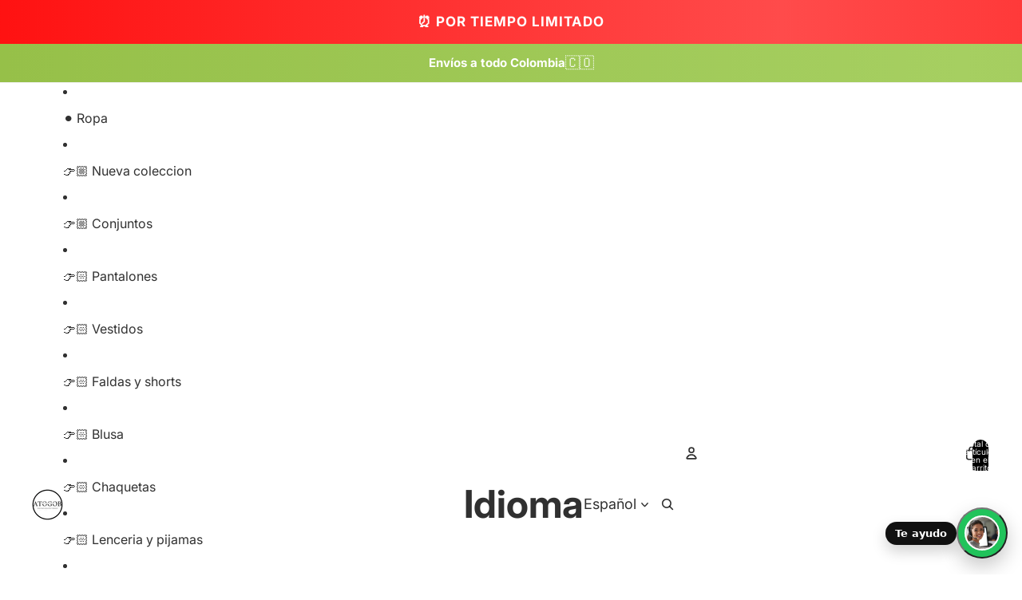

--- FILE ---
content_type: text/html; charset=utf-8
request_url: https://atogob.com/products/vestido-de-bano-tiras-1
body_size: 63561
content:
<!doctype html>
<html
  class="no-js"
  lang="es"
>
  <head><link href="//atogob.com/cdn/shop/t/13/assets/overflow-list.css?v=168694168152117541881759192961" as="style" rel="preload">
<link href="//atogob.com/cdn/shop/t/13/assets/base.css?v=177482963488081659381763065816" rel="stylesheet" type="text/css" media="all" />
<link
        rel="icon"
        type="image/png"
        href="//atogob.com/cdn/shop/files/logo_atogob.webp?crop=center&height=32&v=1738772873&width=32"
      >
    <link
      rel="expect"
      href="#MainContent"
      blocking="render"
      id="view-transition-render-blocker"
    ><meta charset="utf-8">
<meta
  http-equiv="X-UA-Compatible"
  content="IE=edge"
>
<meta
  name="viewport"
  content="width=device-width,initial-scale=1"
>
<meta
  name="view-transition"
  content="same-origin"
>
<meta
  name="theme-color"
  content=""
>

<meta
  property="og:site_name"
  content="Atogob Group"
>
<meta
  property="og:url"
  content="https://atogob.com/products/vestido-de-bano-tiras-1"
>
<meta
  property="og:title"
  content="Vestido De Baño Tiras"
>
<meta
  property="og:type"
  content="product"
>
<meta
  property="og:description"
  content="vestido de baño en 2 piezas   la primera pieza es una tanga va con las tiras a los laterales para poder amarrar y ajustar de igual manera esta va forrada apara dar seguridad y el material es muy cómodo.   La segunda es un top va con unas tiras en la parte de arriba y en los laterales para así poderlos amarrar a tu figu"
><meta
    property="og:image"
    content="http://atogob.com/cdn/shop/files/JHVGH.png?v=1682554032"
  >
  <meta
    property="og:image:secure_url"
    content="https://atogob.com/cdn/shop/files/JHVGH.png?v=1682554032"
  >
  <meta
    property="og:image:width"
    content="1000"
  >
  <meta
    property="og:image:height"
    content="1250"
  ><meta
    property="og:price:amount"
    content="29.900,00"
  >
  <meta
    property="og:price:currency"
    content="COP"
  ><meta
  name="twitter:card"
  content="summary_large_image"
>
<meta
  name="twitter:title"
  content="Vestido De Baño Tiras"
>
<meta
  name="twitter:description"
  content="vestido de baño en 2 piezas   la primera pieza es una tanga va con las tiras a los laterales para poder amarrar y ajustar de igual manera esta va forrada apara dar seguridad y el material es muy cómodo.   La segunda es un top va con unas tiras en la parte de arriba y en los laterales para así poderlos amarrar a tu figu"
>

<title>
  Vestido De Baño Tiras
 &ndash; Atogob Group</title>

<link
  rel="canonical"
  href="https://atogob.com/products/vestido-de-bano-tiras-1"
>


  <meta
    name="description"
    content="vestido de baño en 2 piezas   la primera pieza es una tanga va con las tiras a los laterales para poder amarrar y ajustar de igual manera esta va forrada apara dar seguridad y el material es muy cómodo.   La segunda es un top va con unas tiras en la parte de arriba y en los laterales para así poderlos amarrar a tu figu"
  >

<link
    rel="preconnect"
    href="https://fonts.shopifycdn.com"
    crossorigin
  >
<link
    rel="preload"
    as="font"
    href="//atogob.com/cdn/fonts/inter/inter_n4.b2a3f24c19b4de56e8871f609e73ca7f6d2e2bb9.woff2"
    type="font/woff2"
    crossorigin
  ><link
    rel="preload"
    as="font"
    href="//atogob.com/cdn/fonts/inter/inter_n5.d7101d5e168594dd06f56f290dd759fba5431d97.woff2"
    type="font/woff2"
    crossorigin
  ><link
    rel="preload"
    as="font"
    href="//atogob.com/cdn/fonts/inter/inter_n7.02711e6b374660cfc7915d1afc1c204e633421e4.woff2"
    type="font/woff2"
    crossorigin
  ><link
    rel="preload"
    as="font"
    href="//atogob.com/cdn/fonts/inter/inter_n7.02711e6b374660cfc7915d1afc1c204e633421e4.woff2"
    type="font/woff2"
    crossorigin
  >
<script async crossorigin fetchpriority="high" src="/cdn/shopifycloud/importmap-polyfill/es-modules-shim.2.4.0.js"></script>
<script type="importmap">
  {
    "imports": {
      "@theme/critical": "//atogob.com/cdn/shop/t/13/assets/critical.js?v=169402557219780209121759192962",
      "@theme/product-title": "//atogob.com/cdn/shop/t/13/assets/product-title-truncation.js?v=81744426891537421781759192961",
      "@theme/component": "//atogob.com/cdn/shop/t/13/assets/component.js?v=74239122572524296041759192962",
      "@theme/dialog": "//atogob.com/cdn/shop/t/13/assets/dialog.js?v=94382931671780430451759192962",
      "@theme/events": "//atogob.com/cdn/shop/t/13/assets/events.js?v=59172389608566392641759192962",
      "@theme/focus": "//atogob.com/cdn/shop/t/13/assets/focus.js?v=60436577539430446401759192961",
      "@theme/morph": "//atogob.com/cdn/shop/t/13/assets/morph.js?v=175376767362814376631759192961",
      "@theme/paginated-list": "//atogob.com/cdn/shop/t/13/assets/paginated-list.js?v=95298315036233333871759192962",
      "@theme/performance": "//atogob.com/cdn/shop/t/13/assets/performance.js?v=160961134082498414901759192962",
      "@theme/product-form": "//atogob.com/cdn/shop/t/13/assets/product-form.js?v=127515301325557712001759192962",
      "@theme/recently-viewed-products": "//atogob.com/cdn/shop/t/13/assets/recently-viewed-products.js?v=94729125001750262651759192961",
      "@theme/scrolling": "//atogob.com/cdn/shop/t/13/assets/scrolling.js?v=10957690925586738441759192961",
      "@theme/section-renderer": "//atogob.com/cdn/shop/t/13/assets/section-renderer.js?v=117273408521114569061759192962",
      "@theme/section-hydration": "//atogob.com/cdn/shop/t/13/assets/section-hydration.js?v=177651605160027701221759192962",
      "@theme/utilities": "//atogob.com/cdn/shop/t/13/assets/utilities.js?v=20543301071820501481759192962",
      "@theme/variant-picker": "//atogob.com/cdn/shop/t/13/assets/variant-picker.js?v=113536721324242252251759192962",
      "@theme/media-gallery": "//atogob.com/cdn/shop/t/13/assets/media-gallery.js?v=111441960308641931071759192962",
      "@theme/quick-add": "//atogob.com/cdn/shop/t/13/assets/quick-add.js?v=74531385036627369001759192962",
      "@theme/paginated-list-aspect-ratio": "//atogob.com/cdn/shop/t/13/assets/paginated-list-aspect-ratio.js?v=25254270272143792451759192961",
      "@theme/popover-polyfill": "//atogob.com/cdn/shop/t/13/assets/popover-polyfill.js?v=119029313658895111201759192961"
    }
  }
</script>



<link
  rel="modulepreload"
  href="//atogob.com/cdn/shop/t/13/assets/critical.js?v=169402557219780209121759192962"
>

<link
  rel="modulepreload"
  href="//atogob.com/cdn/shop/t/13/assets/utilities.js?v=20543301071820501481759192962"
  fetchpriority="low"
>
<link
  rel="modulepreload"
  href="//atogob.com/cdn/shop/t/13/assets/component.js?v=74239122572524296041759192962"
  fetchpriority="low"
>
<link
  rel="modulepreload"
  href="//atogob.com/cdn/shop/t/13/assets/section-renderer.js?v=117273408521114569061759192962"
  fetchpriority="low"
>
<link
  rel="modulepreload"
  href="//atogob.com/cdn/shop/t/13/assets/section-hydration.js?v=177651605160027701221759192962"
  fetchpriority="low"
>
<link
  rel="modulepreload"
  href="//atogob.com/cdn/shop/t/13/assets/morph.js?v=175376767362814376631759192961"
  fetchpriority="low"
>



<link
  rel="modulepreload"
  href="//atogob.com/cdn/shop/t/13/assets/focus.js?v=60436577539430446401759192961"
  fetchpriority="low"
>
<link
  rel="modulepreload"
  href="//atogob.com/cdn/shop/t/13/assets/recently-viewed-products.js?v=94729125001750262651759192961"
  fetchpriority="low"
>
<link
  rel="modulepreload"
  href="//atogob.com/cdn/shop/t/13/assets/scrolling.js?v=10957690925586738441759192961"
  fetchpriority="low"
>
<link
  rel="modulepreload"
  href="//atogob.com/cdn/shop/t/13/assets/events.js?v=59172389608566392641759192962"
  fetchpriority="low"
>
<script
  src="//atogob.com/cdn/shop/t/13/assets/popover-polyfill.js?v=119029313658895111201759192961"
  type="module"
  fetchpriority="low"
></script>
<script
  src="//atogob.com/cdn/shop/t/13/assets/quick-add.js?v=74531385036627369001759192962"
  type="module"
  fetchpriority="low"
></script>

<script
  src="//atogob.com/cdn/shop/t/13/assets/dialog.js?v=94382931671780430451759192962"
  type="module"
  fetchpriority="low"
></script>
<script
  src="//atogob.com/cdn/shop/t/13/assets/variant-picker.js?v=113536721324242252251759192962"
  type="module"
  fetchpriority="low"
></script>
<script
  src="//atogob.com/cdn/shop/t/13/assets/product-card.js?v=174129639976667491711759192962"
  type="module"
  fetchpriority="low"
></script>
<script
  src="//atogob.com/cdn/shop/t/13/assets/product-form.js?v=127515301325557712001759192962"
  type="module"
  fetchpriority="low"
></script>
<script
  src="//atogob.com/cdn/shop/t/13/assets/accordion-custom.js?v=99000499017714805851759192961"
  type="module"
  fetchpriority="low"
></script>
<script
  src="//atogob.com/cdn/shop/t/13/assets/disclosure-custom.js?v=168050880623268140331759192962"
  type="module"
  fetchpriority="low"
></script>
<script
  src="//atogob.com/cdn/shop/t/13/assets/media.js?v=37825095869491791421759192961"
  type="module"
  fetchpriority="low"
></script>
<script
  src="//atogob.com/cdn/shop/t/13/assets/product-price.js?v=30079423257668675401759192962"
  type="module"
  fetchpriority="low"
></script>
<script
  src="//atogob.com/cdn/shop/t/13/assets/product-title-truncation.js?v=81744426891537421781759192961"
  type="module"
  fetchpriority="low"
></script>
<script
  src="//atogob.com/cdn/shop/t/13/assets/product-inventory.js?v=16343734458933704981759192961"
  type="module"
  fetchpriority="low"
></script>
<script
  src="//atogob.com/cdn/shop/t/13/assets/show-more.js?v=94563802205717136101759192962"
  type="module"
  fetchpriority="low"
></script>
<script
  src="//atogob.com/cdn/shop/t/13/assets/slideshow.js?v=63092151078244317761759192962"
  type="module"
  fetchpriority="low"
></script>
<script
  src="//atogob.com/cdn/shop/t/13/assets/anchored-popover.js?v=95953304814728754461759192961"
  type="module"
  fetchpriority="low"
></script>
<script
  src="//atogob.com/cdn/shop/t/13/assets/floating-panel.js?v=128677600744947036551759192962"
  type="module"
  fetchpriority="low"
></script>
<script
  src="//atogob.com/cdn/shop/t/13/assets/video-background.js?v=25237992823806706551759192962"
  type="module"
  fetchpriority="low"
></script>
<script
  src="//atogob.com/cdn/shop/t/13/assets/component-quantity-selector.js?v=56330027151833116691759192962"
  type="module"
  fetchpriority="low"
></script>
<script
  src="//atogob.com/cdn/shop/t/13/assets/media-gallery.js?v=111441960308641931071759192962"
  type="module"
  fetchpriority="low"
></script>
<script
  src="//atogob.com/cdn/shop/t/13/assets/rte-formatter.js?v=101420294193111439321759192962"
  type="module"
  fetchpriority="low"
></script>
<script
  src="//atogob.com/cdn/shop/t/13/assets/gift-card-recipient-form.js?v=129634859299628245901759192962"
  type="module"
  fetchpriority="low"
></script>


  <script
    src="//atogob.com/cdn/shop/t/13/assets/localization.js?v=87759161307859666401759192962"
    type="module"
    fetchpriority="low"
  ></script>



  <script type="module">
    import { RecentlyViewed } from '@theme/recently-viewed-products';
    RecentlyViewed.addProduct('8187066974464');
  </script>




<script
  src="//atogob.com/cdn/shop/t/13/assets/auto-close-details.js?v=58350291535404441581759192962"
  defer="defer"
></script>

<script>
  const basePath = 'https://cdn.shopify.com/static/themes/horizon/placeholders';
  const Theme = {
    placeholders: {
      general: [
        `${basePath}/general-1.png`,
        `${basePath}/general-2.png`,
        `${basePath}/general-3.png`,
        `${basePath}/general-4.png`,
        `${basePath}/general-5.png`,
        `${basePath}/general-6.png`,
        `${basePath}/general-7.png`,
      ],
      product: [`${basePath}/product-ball.png`, `${basePath}/product-cone.png`, `${basePath}/product-cube.png`],
    },
    translations: {
      placeholder_image: `Imagen marcadora de posición`,
      added: `Agregada`,
      recipient_form_fields_visible: `Los campos de destinatario en el formulario ya son visibles`,
      recipient_form_fields_hidden: `Los campos de destinatario en el formulario ya no son visibles`,
      recipient_form_error: `Hubo un error al enviar el formulario`,
    },
    routes: {
      cart_add_url: '/cart/add.js',
      cart_change_url: '/cart/change',
      cart_update_url: '/cart/update',
      cart_url: '/cart',
      predictive_search_url: '/search/suggest',
      search_url: '/search',
    },
    template: {
      name: 'product',
    },
  };
</script>
<style data-shopify>


  @font-face {
  font-family: Inter;
  font-weight: 400;
  font-style: normal;
  font-display: swap;
  src: url("//atogob.com/cdn/fonts/inter/inter_n4.b2a3f24c19b4de56e8871f609e73ca7f6d2e2bb9.woff2") format("woff2"),
       url("//atogob.com/cdn/fonts/inter/inter_n4.af8052d517e0c9ffac7b814872cecc27ae1fa132.woff") format("woff");
}

  @font-face {
  font-family: Inter;
  font-weight: 700;
  font-style: normal;
  font-display: swap;
  src: url("//atogob.com/cdn/fonts/inter/inter_n7.02711e6b374660cfc7915d1afc1c204e633421e4.woff2") format("woff2"),
       url("//atogob.com/cdn/fonts/inter/inter_n7.6dab87426f6b8813070abd79972ceaf2f8d3b012.woff") format("woff");
}

  @font-face {
  font-family: Inter;
  font-weight: 400;
  font-style: italic;
  font-display: swap;
  src: url("//atogob.com/cdn/fonts/inter/inter_i4.feae1981dda792ab80d117249d9c7e0f1017e5b3.woff2") format("woff2"),
       url("//atogob.com/cdn/fonts/inter/inter_i4.62773b7113d5e5f02c71486623cf828884c85c6e.woff") format("woff");
}

  @font-face {
  font-family: Inter;
  font-weight: 700;
  font-style: italic;
  font-display: swap;
  src: url("//atogob.com/cdn/fonts/inter/inter_i7.b377bcd4cc0f160622a22d638ae7e2cd9b86ea4c.woff2") format("woff2"),
       url("//atogob.com/cdn/fonts/inter/inter_i7.7c69a6a34e3bb44fcf6f975857e13b9a9b25beb4.woff") format("woff");
}


  


    @font-face {
  font-family: Inter;
  font-weight: 500;
  font-style: normal;
  font-display: swap;
  src: url("//atogob.com/cdn/fonts/inter/inter_n5.d7101d5e168594dd06f56f290dd759fba5431d97.woff2") format("woff2"),
       url("//atogob.com/cdn/fonts/inter/inter_n5.5332a76bbd27da00474c136abb1ca3cbbf259068.woff") format("woff");
}

    @font-face {
  font-family: Inter;
  font-weight: 700;
  font-style: normal;
  font-display: swap;
  src: url("//atogob.com/cdn/fonts/inter/inter_n7.02711e6b374660cfc7915d1afc1c204e633421e4.woff2") format("woff2"),
       url("//atogob.com/cdn/fonts/inter/inter_n7.6dab87426f6b8813070abd79972ceaf2f8d3b012.woff") format("woff");
}

    @font-face {
  font-family: Inter;
  font-weight: 500;
  font-style: italic;
  font-display: swap;
  src: url("//atogob.com/cdn/fonts/inter/inter_i5.4474f48e6ab2b1e01aa2b6d942dd27fa24f2d99f.woff2") format("woff2"),
       url("//atogob.com/cdn/fonts/inter/inter_i5.493dbd6ee8e49f4ad722ebb68d92f201af2c2f56.woff") format("woff");
}

    @font-face {
  font-family: Inter;
  font-weight: 700;
  font-style: italic;
  font-display: swap;
  src: url("//atogob.com/cdn/fonts/inter/inter_i7.b377bcd4cc0f160622a22d638ae7e2cd9b86ea4c.woff2") format("woff2"),
       url("//atogob.com/cdn/fonts/inter/inter_i7.7c69a6a34e3bb44fcf6f975857e13b9a9b25beb4.woff") format("woff");
}

  

  


    @font-face {
  font-family: Inter;
  font-weight: 700;
  font-style: normal;
  font-display: swap;
  src: url("//atogob.com/cdn/fonts/inter/inter_n7.02711e6b374660cfc7915d1afc1c204e633421e4.woff2") format("woff2"),
       url("//atogob.com/cdn/fonts/inter/inter_n7.6dab87426f6b8813070abd79972ceaf2f8d3b012.woff") format("woff");
}

    @font-face {
  font-family: Inter;
  font-weight: 700;
  font-style: normal;
  font-display: swap;
  src: url("//atogob.com/cdn/fonts/inter/inter_n7.02711e6b374660cfc7915d1afc1c204e633421e4.woff2") format("woff2"),
       url("//atogob.com/cdn/fonts/inter/inter_n7.6dab87426f6b8813070abd79972ceaf2f8d3b012.woff") format("woff");
}

    @font-face {
  font-family: Inter;
  font-weight: 700;
  font-style: italic;
  font-display: swap;
  src: url("//atogob.com/cdn/fonts/inter/inter_i7.b377bcd4cc0f160622a22d638ae7e2cd9b86ea4c.woff2") format("woff2"),
       url("//atogob.com/cdn/fonts/inter/inter_i7.7c69a6a34e3bb44fcf6f975857e13b9a9b25beb4.woff") format("woff");
}

    @font-face {
  font-family: Inter;
  font-weight: 700;
  font-style: italic;
  font-display: swap;
  src: url("//atogob.com/cdn/fonts/inter/inter_i7.b377bcd4cc0f160622a22d638ae7e2cd9b86ea4c.woff2") format("woff2"),
       url("//atogob.com/cdn/fonts/inter/inter_i7.7c69a6a34e3bb44fcf6f975857e13b9a9b25beb4.woff") format("woff");
}

  

  

  :root {
    /* Page Layout */
    --sidebar-width: 25rem;
    --narrow-content-width: 36rem;
    --normal-content-width: 42rem;
    --wide-content-width: 46rem;
    --narrow-page-width: 90rem;
    --normal-page-width: 120rem;
    --wide-page-width: 150rem;

    /* Section Heights */
    --section-height-small: 15rem;
    --section-height-medium: 25rem;
    --section-height-large: 35rem;

    @media screen and (min-width: 40em) {
      --section-height-small: 40svh;
      --section-height-medium: 55svh;
      --section-height-large: 70svh;
    }

    @media screen and (min-width: 60em) {
      --section-height-small: 50svh;
      --section-height-medium: 65svh;
      --section-height-large: 80svh;
    }

    /* Letter spacing */
    --letter-spacing-sm: 0.06em;
    --letter-spacing-md: 0.13em;

    /* Font families */
    --font-body--family: Inter, sans-serif;
    --font-body--style: normal;
    --font-body--weight: 400;
    --font-subheading--family: Inter, sans-serif;
    --font-subheading--style: normal;
    --font-subheading--weight: 500;
    --font-heading--family: Inter, sans-serif;
    --font-heading--style: normal;
    --font-heading--weight: 700;
    --font-accent--family: Inter, sans-serif;
    --font-accent--style: normal;
    --font-accent--weight: 700;

    /* Margin sizes */
    --font-h1--spacing: 0.25em;
    --font-h2--spacing: 0.25em;
    --font-h3--spacing: 0.25em;
    --font-h4--spacing: 0.25em;
    --font-h5--spacing: 0.25em;
    --font-h6--spacing: 0.25em;
    --font-paragraph--spacing: 0.5em;

    /* Heading colors */
    --font-h1--color: var(--color-foreground-heading);
    --font-h2--color: var(--color-foreground-heading);
    --font-h3--color: var(--color-foreground-heading);
    --font-h4--color: var(--color-foreground-heading);
    --font-h5--color: var(--color-foreground-heading);
    --font-h6--color: var(--color-foreground-heading);

    /** Z-Index / Layering */
    --layer-section-background: -2;
    --layer-lowest: -1;
    --layer-base: 0;
    --layer-flat: 1;
    --layer-raised: 2;
    --layer-heightened: 4;
    --layer-sticky: 8;
    --layer-window-overlay: 10;
    --layer-header-menu: 12;
    --layer-overlay: 16;
    --layer-menu-drawer: 18;
    --layer-temporary: 20;

    /* Max-width / Measure */
    --max-width--body-normal: 50ch;
    --max-width--body-narrow: 35ch;

    --max-width--heading-normal: 50ch;
    --max-width--heading-narrow: 30ch;

    --max-width--display-normal: 20ch;
    --max-width--display-narrow: 15ch;
    --max-width--display-tight: 5ch;

    /* Letter-spacing / Tracking */
    --letter-spacing--display-tight: -0.03em;
    --letter-spacing--display-normal: 0em;
    --letter-spacing--display-loose: 0.03em;

    --letter-spacing--heading-tight: -0.03em;
    --letter-spacing--heading-normal: 0em;
    --letter-spacing--heading-loose: 0.03em;

    --letter-spacing--body-tight: -0.03em;
    --letter-spacing--body-normal: 0em;
    --letter-spacing--body-loose: 0.03em;

    /* Line height / Leading */
    --line-height: 1;

    --line-height--display-tight: 1;
    --line-height--display-normal: 1.1;
    --line-height--display-loose: 1.2;

    --line-height--heading-tight: 1.15;
    --line-height--heading-normal: 1.25;
    --line-height--heading-loose: 1.35;

    --line-height--body-tight: 1.2;
    --line-height--body-normal: 1.4;
    --line-height--body-loose: 1.6;

    /* Typography presets */
    --font-size--paragraph: 0.875rem;--font-size--h1: clamp(3.0rem, 5.6vw, 3.5rem);--font-size--h2: clamp(2.25rem, 4.8vw, 3.0rem);--font-size--h3: 2.0rem;--font-size--h4: 1.5rem;--font-size--h5: 0.875rem;--font-size--h6: 0.75rem;--font-paragraph--weight: 400;--font-paragraph--letter-spacing: var(--letter-spacing--body-normal);--font-paragraph--size: var(--font-size--paragraph);--font-paragraph--family: var(--font-body--family);--font-paragraph--style: var(--font-body--style);--font-paragraph--case: ;--font-paragraph--line-height: var(--line-height--body-loose);--font-h1--weight: var(--font-heading--weight);--font-h1--letter-spacing: var(--letter-spacing--heading-normal);--font-h1--size: var(--font-size--h1);--font-h1--family: var(--font-heading--family);--font-h1--style: var(--font-heading--style);--font-h1--case: none;--font-h1--line-height: var(--line-height--display-tight);--font-h2--weight: var(--font-heading--weight);--font-h2--letter-spacing: var(--letter-spacing--heading-normal);--font-h2--size: var(--font-size--h2);--font-h2--family: var(--font-heading--family);--font-h2--style: var(--font-heading--style);--font-h2--case: none;--font-h2--line-height: var(--line-height--display-tight);--font-h3--weight: var(--font-heading--weight);--font-h3--letter-spacing: var(--letter-spacing--heading-normal);--font-h3--size: var(--font-size--h3);--font-h3--family: var(--font-heading--family);--font-h3--style: var(--font-heading--style);--font-h3--case: none;--font-h3--line-height: var(--line-height--display-normal);--font-h4--weight: var(--font-heading--weight);--font-h4--letter-spacing: var(--letter-spacing--heading-normal);--font-h4--size: var(--font-size--h4);--font-h4--family: var(--font-heading--family);--font-h4--style: var(--font-heading--style);--font-h4--case: none;--font-h4--line-height: var(--line-height--display-tight);--font-h5--weight: var(--font-subheading--weight);--font-h5--letter-spacing: var(--letter-spacing--heading-normal);--font-h5--size: var(--font-size--h5);--font-h5--family: var(--font-subheading--family);--font-h5--style: var(--font-subheading--style);--font-h5--case: none;--font-h5--line-height: var(--line-height--display-loose);--font-h6--weight: var(--font-subheading--weight);--font-h6--letter-spacing: var(--letter-spacing--heading-normal);--font-h6--size: var(--font-size--h6);--font-h6--family: var(--font-subheading--family);--font-h6--style: var(--font-subheading--style);--font-h6--case: none;--font-h6--line-height: var(--line-height--display-loose);

    /* Hardcoded font sizes */
    --font-size--2xs: 0.625rem;
    --font-size--xs: 0.8125rem;
    --font-size--sm: 0.875rem;
    --font-size--md: 1rem;
    --font-size--lg: 1.125rem;
    --font-size--xl: 1.25rem;
    --font-size--2xl: 1.5rem;
    --font-size--3xl: 2rem;
    --font-size--4xl: 2.5rem;
    --font-size--5xl: 3rem;
    --font-size--6xl: 3.5rem;

    /* Menu font sizes */
    --menu-font-sm--size: 0.875rem;
    --menu-font-sm--line-height: calc(1.1 + 0.5 * min(16 / 14));
    --menu-font-md--size: 1rem;
    --menu-font-md--line-height: calc(1.1 + 0.5 * min(16 / 16));
    --menu-font-lg--size: 1.125rem;
    --menu-font-lg--line-height: calc(1.1 + 0.5 * min(16 / 18));
    --menu-font-xl--size: 1.25rem;
    --menu-font-xl--line-height: calc(1.1 + 0.5 * min(16 / 20));
    --menu-font-2xl--size: 1.75rem;
    --menu-font-2xl--line-height: calc(1.1 + 0.5 * min(16 / 28));

    /* Colors */
    --color-error: #8B0000;
    --color-success: #006400;
    --color-white: #FFFFFF;
    --color-white-rgb: 255 255 255;
    --color-black: #000000;
    --color-instock: #3ED660;
    --color-lowstock: #EE9441;
    --color-outofstock: #C8C8C8;

    /* Opacity */
    --opacity-5: 0.05;
    --opacity-8: 0.08;
    --opacity-10: 0.1;
    --opacity-15: 0.15;
    --opacity-20: 0.2;
    --opacity-25: 0.25;
    --opacity-30: 0.3;
    --opacity-40: 0.4;
    --opacity-50: 0.5;
    --opacity-60: 0.6;
    --opacity-70: 0.7;
    --opacity-80: 0.8;
    --opacity-85: 0.85;
    --opacity-90: 0.9;
    --opacity-subdued-text: var(--opacity-70);

    --shadow-button: 0 2px 3px rgb(0 0 0 / 20%);
    --gradient-image-overlay: linear-gradient(to top, rgb(0 0 0 / 0.5), transparent);

    /* Spacing */
    --margin-3xs: 0.125rem;
    --margin-2xs: 0.3rem;
    --margin-xs: 0.5rem;
    --margin-sm: 0.7rem;
    --margin-md: 0.8rem;
    --margin-lg: 1rem;
    --margin-xl: 1.25rem;
    --margin-2xl: 1.5rem;
    --margin-3xl: 1.75rem;
    --margin-4xl: 2rem;
    --margin-5xl: 3rem;
    --margin-6xl: 5rem;

    --scroll-margin: 50px;

    --padding-3xs: 0.125rem;
    --padding-2xs: 0.25rem;
    --padding-xs: 0.5rem;
    --padding-sm: 0.7rem;
    --padding-md: 0.8rem;
    --padding-lg: 1rem;
    --padding-xl: 1.25rem;
    --padding-2xl: 1.5rem;
    --padding-3xl: 1.75rem;
    --padding-4xl: 2rem;
    --padding-5xl: 3rem;
    --padding-6xl: 4rem;

    --gap-3xs: 0.125rem;
    --gap-2xs: 0.3rem;
    --gap-xs: 0.5rem;
    --gap-sm: 0.7rem;
    --gap-md: 0.9rem;
    --gap-lg: 1rem;
    --gap-xl: 1.25rem;
    --gap-2xl: 2rem;
    --gap-3xl: 3rem;

    --spacing-scale-sm: 0.6;
    --spacing-scale-md: 0.7;
    --spacing-scale-default: 1.0;

    /* Checkout buttons gap */
    --checkout-button-gap: 8px;

    /* Borders */
    --style-border-width: 1px;
    --style-border-radius-xs: 0.2rem;
    --style-border-radius-sm: 0.6rem;
    --style-border-radius-md: 0.8rem;
    --style-border-radius-50: 50%;
    --style-border-radius-lg: 1rem;
    --style-border-radius-pills: 40px;
    --style-border-radius-inputs: 4px;
    --style-border-radius-buttons-primary: 14px;
    --style-border-radius-buttons-secondary: 14px;
    --style-border-width-primary: 0px;
    --style-border-width-secondary: 1px;
    --style-border-width-inputs: 1px;
    --style-border-radius-popover: 14px;
    --style-border-popover: 1px none rgb(var(--color-border-rgb) / 50%);
    --style-border-drawer: 1px none rgb(var(--color-border-rgb) / 50%);
    --style-border-swatch-opacity: 10%;
    --style-border-swatch-width: 1px;
    --style-border-swatch-style: solid;

    /* Animation */
    --ease-out-cubic: cubic-bezier(0.33, 1, 0.68, 1);
    --ease-out-quad: cubic-bezier(0.32, 0.72, 0, 1);
    --animation-speed-fast: 0.0625s;
    --animation-speed: 0.125s;
    --animation-speed-slow: 0.2s;
    --animation-speed-medium: 0.15s;
    --animation-easing: ease-in-out;
    --animation-slideshow-easing: cubic-bezier(0.4, 0, 0.2, 1);
    --drawer-animation-speed: 0.2s;
    --animation-values-slow: var(--animation-speed-slow) var(--animation-easing);
    --animation-values: var(--animation-speed) var(--animation-easing);
    --animation-values-fast: var(--animation-speed-fast) var(--animation-easing);
    --animation-values-allow-discrete: var(--animation-speed) var(--animation-easing) allow-discrete;
    --animation-timing-hover: cubic-bezier(0.25, 0.46, 0.45, 0.94);
    --animation-timing-active: cubic-bezier(0.5, 0, 0.75, 0);
    --animation-timing-bounce: cubic-bezier(0.34, 1.56, 0.64, 1);
    --animation-timing-default: cubic-bezier(0, 0, 0.2, 1);
    --animation-timing-fade-in: cubic-bezier(0.16, 1, 0.3, 1);
    --animation-timing-fade-out: cubic-bezier(0.4, 0, 0.2, 1);

    /* View transitions */
    /* View transition old */
    --view-transition-old-main-content: var(--animation-speed) var(--animation-easing) both fadeOut;

    /* View transition new */
    --view-transition-new-main-content: var(--animation-speed) var(--animation-easing) both fadeIn, var(--animation-speed) var(--animation-easing) both slideInTopViewTransition;

    /* Focus */
    --focus-outline-width: 0.09375rem;
    --focus-outline-offset: 0.2em;

    /* Badges */
    --badge-blob-padding-block: 1px;
    --badge-blob-padding-inline: 12px 8px;
    --badge-rectangle-padding-block: 1px;
    --badge-rectangle-padding-inline: 6px;
    @media screen and (min-width: 750px) {
      --badge-blob-padding-block: 4px;
      --badge-blob-padding-inline: 16px 12px;
      --badge-rectangle-padding-block: 4px;
      --badge-rectangle-padding-inline: 10px;
    }

    /* Icons */
    --icon-size-2xs: 0.6rem;
    --icon-size-xs: 0.85rem;
    --icon-size-sm: 1.25rem;
    --icon-size-md: 1.375rem;
    --icon-size-lg: 1.5rem;
    --icon-stroke-width: 1.5px;

    /* Input */
    --input-email-min-width: 200px;
    --input-search-max-width: 650px;
    --input-padding-y: 0.8rem;
    --input-padding-x: 0.8rem;
    --input-padding: var(--input-padding-y) var(--input-padding-x);
    --input-box-shadow-width: var(--style-border-width-inputs);
    --input-box-shadow: 0 0 0 var(--input-box-shadow-width) var(--color-input-border);
    --input-box-shadow-focus: 0 0 0 calc(var(--input-box-shadow-width) + 0.5px) var(--color-input-border);
    --input-disabled-background-color: rgb(var(--color-foreground-rgb) / var(--opacity-10));
    --input-disabled-border-color: rgb(var(--color-foreground-rgb) / var(--opacity-5));
    --input-disabled-text-color: rgb(var(--color-foreground-rgb) / var(--opacity-50));
    --input-textarea-min-height: 55px;

    /* Button size */
    --button-size-sm: 30px;
    --button-size-md: 36px;
    --button-size: var(--minimum-touch-target);
    --button-padding-inline: 24px;
    --button-padding-block: 16px;

    /* Button font-family */
    --button-font-family-primary: var(--font-body--family);
    --button-font-family-secondary: var(--font-body--family);

    /* Button font-weight */
    --button-font-weight-primary: default;
    --button-font-weight-secondary: default;

    /* Button text case */
    --button-text-case: ;
    --button-text-case-primary: default;
    --button-text-case-secondary: default;

    /* Borders */
    --border-color: rgb(var(--color-border-rgb) / var(--opacity-50));
    --border-width-sm: 1px;
    --border-width-md: 2px;
    --border-width-lg: 5px;

    /* Drawers */
    --drawer-inline-padding: 25px;
    --drawer-menu-inline-padding: 2.5rem;
    --drawer-header-block-padding: 20px;
    --drawer-content-block-padding: 10px;
    --drawer-header-desktop-top: 0rem;
    --drawer-padding: calc(var(--padding-sm) + 7px);
    --drawer-height: 100dvh;
    --drawer-width: 95vw;
    --drawer-max-width: 500px;

    /* Variant Picker Swatches */
    --variant-picker-swatch-width-unitless: 34;
    --variant-picker-swatch-height-unitless: 34;
    --variant-picker-swatch-width: 34px;
    --variant-picker-swatch-height: 34px;
    --variant-picker-swatch-radius: 32px;
    --variant-picker-border-width: 1px;
    --variant-picker-border-style: solid;
    --variant-picker-border-opacity: 10%;

    /* Variant Picker Buttons */
    --variant-picker-button-radius: 14px;
    --variant-picker-button-border-width: 1px;

    /* Slideshow */
    --slideshow-controls-size: 3.5rem;
    --slideshow-controls-icon: 2rem;
    --peek-next-slide-size: 3rem;

    /* Utilities */
    --backdrop-opacity: 0.15;
    --backdrop-color-rgb: var(--color-shadow-rgb);
    --minimum-touch-target: 44px;
    --disabled-opacity: 0.5;
    --skeleton-opacity: 0.025;

    /* Shapes */
    --shape--circle: circle(50% at center);
    --shape--sunburst: polygon(100% 50%,94.62% 55.87%,98.3% 62.94%,91.57% 67.22%,93.3% 75%,85.7% 77.39%,85.36% 85.36%,77.39% 85.7%,75% 93.3%,67.22% 91.57%,62.94% 98.3%,55.87% 94.62%,50% 100%,44.13% 94.62%,37.06% 98.3%,32.78% 91.57%,25% 93.3%,22.61% 85.7%,14.64% 85.36%,14.3% 77.39%,6.7% 75%,8.43% 67.22%,1.7% 62.94%,5.38% 55.87%,0% 50%,5.38% 44.13%,1.7% 37.06%,8.43% 32.78%,6.7% 25%,14.3% 22.61%,14.64% 14.64%,22.61% 14.3%,25% 6.7%,32.78% 8.43%,37.06% 1.7%,44.13% 5.38%,50% 0%,55.87% 5.38%,62.94% 1.7%,67.22% 8.43%,75% 6.7%,77.39% 14.3%,85.36% 14.64%,85.7% 22.61%,93.3% 25%,91.57% 32.78%,98.3% 37.06%,94.62% 44.13%);
    --shape--diamond: polygon(50% 0%, 100% 50%, 50% 100%, 0% 50%);
    --shape--blob: polygon(85.349% 11.712%, 87.382% 13.587%, 89.228% 15.647%, 90.886% 17.862%, 92.359% 20.204%, 93.657% 22.647%, 94.795% 25.169%, 95.786% 27.752%, 96.645% 30.382%, 97.387% 33.048%, 98.025% 35.740%, 98.564% 38.454%, 99.007% 41.186%, 99.358% 43.931%, 99.622% 46.685%, 99.808% 49.446%, 99.926% 52.210%, 99.986% 54.977%, 99.999% 57.744%, 99.975% 60.511%, 99.923% 63.278%, 99.821% 66.043%, 99.671% 68.806%, 99.453% 71.565%, 99.145% 74.314%, 98.724% 77.049%, 98.164% 79.759%, 97.433% 82.427%, 96.495% 85.030%, 95.311% 87.529%, 93.841% 89.872%, 92.062% 91.988%, 89.972% 93.796%, 87.635% 95.273%, 85.135% 96.456%, 82.532% 97.393%, 79.864% 98.127%, 77.156% 98.695%, 74.424% 99.129%, 71.676% 99.452%, 68.918% 99.685%, 66.156% 99.844%, 63.390% 99.942%, 60.624% 99.990%, 57.856% 99.999%, 55.089% 99.978%, 52.323% 99.929%, 49.557% 99.847%, 46.792% 99.723%, 44.031% 99.549%, 41.273% 99.317%, 38.522% 99.017%, 35.781% 98.639%, 33.054% 98.170%, 30.347% 97.599%, 27.667% 96.911%, 25.024% 96.091%, 22.432% 95.123%, 19.907% 93.994%, 17.466% 92.690%, 15.126% 91.216%, 12.902% 89.569%, 10.808% 87.761%, 8.854% 85.803%, 7.053% 83.703%, 5.418% 81.471%, 3.962% 79.119%, 2.702% 76.656%, 1.656% 74.095%, 0.846% 71.450%, 0.294% 68.740%, 0.024% 65.987%, 0.050% 63.221%, 0.343% 60.471%, 0.858% 57.752%, 1.548% 55.073%, 2.370% 52.431%, 3.283% 49.819%, 4.253% 47.227%, 5.249% 44.646%, 6.244% 42.063%, 7.211% 39.471%, 8.124% 36.858%, 8.958% 34.220%, 9.711% 31.558%, 10.409% 28.880%, 11.083% 26.196%, 11.760% 23.513%, 12.474% 20.839%, 13.259% 18.186%, 14.156% 15.569%, 15.214% 13.012%, 16.485% 10.556%, 18.028% 8.261%, 19.883% 6.211%, 22.041% 4.484%, 24.440% 3.110%, 26.998% 2.057%, 29.651% 1.275%, 32.360% 0.714%, 35.101% 0.337%, 37.859% 0.110%, 40.624% 0.009%, 43.391% 0.016%, 46.156% 0.113%, 48.918% 0.289%, 51.674% 0.533%, 54.425% 0.837%, 57.166% 1.215%, 59.898% 1.654%, 62.618% 2.163%, 65.322% 2.750%, 68.006% 3.424%, 70.662% 4.197%, 73.284% 5.081%, 75.860% 6.091%, 78.376% 7.242%, 80.813% 8.551%, 83.148% 10.036%, 85.349% 11.712%);

    /* Buy buttons */
    --height-buy-buttons: calc(var(--padding-lg) * 2 + var(--icon-size-sm));

    /* Card image height variables */
    --height-small: 10rem;
    --height-medium: 11.5rem;
    --height-large: 13rem;
    --height-full: 100vh;

    @media screen and (min-width: 750px) {
      --height-small: 17.5rem;
      --height-medium: 21.25rem;
      --height-large: 25rem;
    }

    /* Modal */
    --modal-max-height: 65dvh;

    /* Card styles for search */
    --card-bg-hover: rgb(var(--color-foreground-rgb) / var(--opacity-5));
    --card-border-hover: rgb(var(--color-foreground-rgb) / var(--opacity-30));
    --card-border-focus: rgb(var(--color-foreground-rgb) / var(--opacity-10));

    /* Cart */
    --cart-primary-font-family: var(--font-body--family);
    --cart-primary-font-style: var(--font-body--style);
    --cart-primary-font-weight: var(--font-body--weight);
    --cart-secondary-font-family: var(--font-secondary--family);
    --cart-secondary-font-style: var(--font-secondary--style);
    --cart-secondary-font-weight: var(--font-secondary--weight);
  }
</style>
<style data-shopify>
  
    
      :root,
    
    
    
    .color-scheme-1 {
        --color-background: rgb(255 255 255 / 1.0);
        /* RGB values only to apply different opacities - Relative color values are not supported in iOS < 16.4 */
        --color-background-rgb: 255 255 255;
        --opacity-5-15: 0.05;
        --opacity-10-25: 0.1;
        --opacity-35-55: 0.35;
        --opacity-40-60: 0.4;
        --opacity-30-60: 0.3;
        --color-foreground: rgb(0 0 0 / 0.81);
        --color-foreground-rgb: 0 0 0;
        --color-foreground-heading: rgb(0 0 0 / 1.0);
        --color-foreground-heading-rgb: 0 0 0;
        --color-primary: rgb(0 0 0 / 0.81);
        --color-primary-rgb: 0 0 0;
        --color-primary-hover: rgb(0 0 0 / 1.0);
        --color-primary-hover-rgb: 0 0 0;
        --color-border: rgb(0 0 0 / 0.06);
        --color-border-rgb: 0 0 0;
        --color-shadow: rgb(0 0 0 / 1.0);
        --color-shadow-rgb: 0 0 0;
        --color-primary-button-text: rgb(255 255 255 / 1.0);
        --color-primary-button-background: rgb(0 0 0 / 1.0);
        --color-primary-button-border: rgb(0 0 0 / 1.0);
        --color-primary-button-hover-text: rgb(255 255 255 / 1.0);
        --color-primary-button-hover-background: rgb(51 51 51 / 1.0);
        --color-primary-button-hover-border: rgb(0 0 0 / 1.0);
        --color-secondary-button-text: rgb(0 0 0 / 1.0);
        --color-secondary-button-background: rgb(0 0 0 / 0.0);
        --color-secondary-button-border: rgb(0 0 0 / 1.0);
        --color-secondary-button-hover-text: rgb(51 51 51 / 1.0);
        --color-secondary-button-hover-background: rgb(250 250 250 / 1.0);
        --color-secondary-button-hover-border: rgb(51 51 51 / 1.0);
        --color-input-background: rgb(255 255 255 / 0.78);
        --color-input-text: rgb(51 51 51 / 1.0);
        --color-input-text-rgb: 51 51 51;
        --color-input-border: rgb(223 223 223 / 1.0);
        --color-input-hover-background: rgb(0 0 0 / 0.01);
        --color-variant-background: rgb(255 255 255 / 1.0);
        --color-variant-border: rgb(0 0 0 / 0.13);
        --color-variant-text: rgb(0 0 0 / 1.0);
        --color-variant-text-rgb: 0 0 0;
        --color-variant-hover-background: rgb(245 245 245 / 1.0);
        --color-variant-hover-text: rgb(0 0 0 / 1.0);
        --color-variant-hover-border: rgb(230 230 230 / 1.0);
        --color-selected-variant-background: rgb(0 0 0 / 1.0);
        --color-selected-variant-border: rgb(0 0 0 / 1.0);
        --color-selected-variant-text: rgb(255 255 255 / 1.0);
        --color-selected-variant-hover-background: rgb(26 26 26 / 1.0);
        --color-selected-variant-hover-text: rgb(255 255 255 / 1.0);
        --color-selected-variant-hover-border: rgb(26 26 26 / 1.0);

        --input-disabled-background-color: rgb(var(--color-foreground-rgb) / var(--opacity-10));
        --input-disabled-border-color: rgb(var(--color-foreground-rgb) / var(--opacity-5-15));
        --input-disabled-text-color: rgb(var(--color-foreground-rgb) / var(--opacity-50));
        --color-foreground-muted: rgb(var(--color-foreground-rgb) / var(--opacity-60));
        --font-h1--color: var(--color-foreground-heading);
        --font-h2--color: var(--color-foreground-heading);
        --font-h3--color: var(--color-foreground-heading);
        --font-h4--color: var(--color-foreground-heading);
        --font-h5--color: var(--color-foreground-heading);
        --font-h6--color: var(--color-foreground-heading);

        /* Shadows */
        
          --shadow-drawer: 0px 4px 20px rgb(var(--color-shadow-rgb) / var(--opacity-15));
        
        
          --shadow-blur: 20px;
          --shadow-popover: 0px 4px 20px rgb(var(--color-shadow-rgb) / var(--opacity-15));
        
      }
  
    
    
    
    .color-scheme-2 {
        --color-background: rgb(245 245 245 / 1.0);
        /* RGB values only to apply different opacities - Relative color values are not supported in iOS < 16.4 */
        --color-background-rgb: 245 245 245;
        --opacity-5-15: 0.05;
        --opacity-10-25: 0.1;
        --opacity-35-55: 0.35;
        --opacity-40-60: 0.4;
        --opacity-30-60: 0.3;
        --color-foreground: rgb(0 0 0 / 0.81);
        --color-foreground-rgb: 0 0 0;
        --color-foreground-heading: rgb(0 0 0 / 1.0);
        --color-foreground-heading-rgb: 0 0 0;
        --color-primary: rgb(0 0 0 / 0.81);
        --color-primary-rgb: 0 0 0;
        --color-primary-hover: rgb(255 255 255 / 1.0);
        --color-primary-hover-rgb: 255 255 255;
        --color-border: rgb(223 223 223 / 1.0);
        --color-border-rgb: 223 223 223;
        --color-shadow: rgb(0 0 0 / 1.0);
        --color-shadow-rgb: 0 0 0;
        --color-primary-button-text: rgb(255 255 255 / 1.0);
        --color-primary-button-background: rgb(0 0 0 / 1.0);
        --color-primary-button-border: rgb(0 0 0 / 1.0);
        --color-primary-button-hover-text: rgb(255 255 255 / 1.0);
        --color-primary-button-hover-background: rgb(51 51 51 / 1.0);
        --color-primary-button-hover-border: rgb(51 51 51 / 1.0);
        --color-secondary-button-text: rgb(0 0 0 / 1.0);
        --color-secondary-button-background: rgb(0 0 0 / 0.0);
        --color-secondary-button-border: rgb(0 0 0 / 1.0);
        --color-secondary-button-hover-text: rgb(0 0 0 / 1.0);
        --color-secondary-button-hover-background: rgb(255 255 255 / 0.36);
        --color-secondary-button-hover-border: rgb(51 51 51 / 0.73);
        --color-input-background: rgb(0 0 0 / 0.0);
        --color-input-text: rgb(0 0 0 / 0.53);
        --color-input-text-rgb: 0 0 0;
        --color-input-border: rgb(0 0 0 / 0.13);
        --color-input-hover-background: rgb(255 255 255 / 0.36);
        --color-variant-background: rgb(255 255 255 / 1.0);
        --color-variant-border: rgb(230 230 230 / 1.0);
        --color-variant-text: rgb(0 0 0 / 1.0);
        --color-variant-text-rgb: 0 0 0;
        --color-variant-hover-background: rgb(245 245 245 / 1.0);
        --color-variant-hover-text: rgb(0 0 0 / 1.0);
        --color-variant-hover-border: rgb(230 230 230 / 1.0);
        --color-selected-variant-background: rgb(0 0 0 / 1.0);
        --color-selected-variant-border: rgb(0 0 0 / 1.0);
        --color-selected-variant-text: rgb(255 255 255 / 1.0);
        --color-selected-variant-hover-background: rgb(26 26 26 / 1.0);
        --color-selected-variant-hover-text: rgb(255 255 255 / 1.0);
        --color-selected-variant-hover-border: rgb(26 26 26 / 1.0);

        --input-disabled-background-color: rgb(var(--color-foreground-rgb) / var(--opacity-10));
        --input-disabled-border-color: rgb(var(--color-foreground-rgb) / var(--opacity-5-15));
        --input-disabled-text-color: rgb(var(--color-foreground-rgb) / var(--opacity-50));
        --color-foreground-muted: rgb(var(--color-foreground-rgb) / var(--opacity-60));
        --font-h1--color: var(--color-foreground-heading);
        --font-h2--color: var(--color-foreground-heading);
        --font-h3--color: var(--color-foreground-heading);
        --font-h4--color: var(--color-foreground-heading);
        --font-h5--color: var(--color-foreground-heading);
        --font-h6--color: var(--color-foreground-heading);

        /* Shadows */
        
          --shadow-drawer: 0px 4px 20px rgb(var(--color-shadow-rgb) / var(--opacity-15));
        
        
          --shadow-blur: 20px;
          --shadow-popover: 0px 4px 20px rgb(var(--color-shadow-rgb) / var(--opacity-15));
        
      }
  
    
    
    
    .color-scheme-3 {
        --color-background: rgb(238 241 234 / 1.0);
        /* RGB values only to apply different opacities - Relative color values are not supported in iOS < 16.4 */
        --color-background-rgb: 238 241 234;
        --opacity-5-15: 0.05;
        --opacity-10-25: 0.1;
        --opacity-35-55: 0.35;
        --opacity-40-60: 0.4;
        --opacity-30-60: 0.3;
        --color-foreground: rgb(0 0 0 / 0.81);
        --color-foreground-rgb: 0 0 0;
        --color-foreground-heading: rgb(0 0 0 / 1.0);
        --color-foreground-heading-rgb: 0 0 0;
        --color-primary: rgb(0 0 0 / 0.81);
        --color-primary-rgb: 0 0 0;
        --color-primary-hover: rgb(0 0 0 / 1.0);
        --color-primary-hover-rgb: 0 0 0;
        --color-border: rgb(0 0 0 / 0.81);
        --color-border-rgb: 0 0 0;
        --color-shadow: rgb(0 0 0 / 1.0);
        --color-shadow-rgb: 0 0 0;
        --color-primary-button-text: rgb(255 255 255 / 1.0);
        --color-primary-button-background: rgb(0 0 0 / 1.0);
        --color-primary-button-border: rgb(0 0 0 / 1.0);
        --color-primary-button-hover-text: rgb(255 255 255 / 1.0);
        --color-primary-button-hover-background: rgb(51 51 51 / 1.0);
        --color-primary-button-hover-border: rgb(51 51 51 / 1.0);
        --color-secondary-button-text: rgb(0 0 0 / 1.0);
        --color-secondary-button-background: rgb(0 0 0 / 0.0);
        --color-secondary-button-border: rgb(0 0 0 / 1.0);
        --color-secondary-button-hover-text: rgb(0 0 0 / 0.81);
        --color-secondary-button-hover-background: rgb(255 255 255 / 0.36);
        --color-secondary-button-hover-border: rgb(0 0 0 / 0.81);
        --color-input-background: rgb(0 0 0 / 0.0);
        --color-input-text: rgb(0 0 0 / 0.81);
        --color-input-text-rgb: 0 0 0;
        --color-input-border: rgb(0 0 0 / 0.81);
        --color-input-hover-background: rgb(255 255 255 / 0.36);
        --color-variant-background: rgb(255 255 255 / 1.0);
        --color-variant-border: rgb(230 230 230 / 1.0);
        --color-variant-text: rgb(0 0 0 / 1.0);
        --color-variant-text-rgb: 0 0 0;
        --color-variant-hover-background: rgb(245 245 245 / 1.0);
        --color-variant-hover-text: rgb(0 0 0 / 1.0);
        --color-variant-hover-border: rgb(230 230 230 / 1.0);
        --color-selected-variant-background: rgb(0 0 0 / 1.0);
        --color-selected-variant-border: rgb(0 0 0 / 1.0);
        --color-selected-variant-text: rgb(255 255 255 / 1.0);
        --color-selected-variant-hover-background: rgb(26 26 26 / 1.0);
        --color-selected-variant-hover-text: rgb(255 255 255 / 1.0);
        --color-selected-variant-hover-border: rgb(26 26 26 / 1.0);

        --input-disabled-background-color: rgb(var(--color-foreground-rgb) / var(--opacity-10));
        --input-disabled-border-color: rgb(var(--color-foreground-rgb) / var(--opacity-5-15));
        --input-disabled-text-color: rgb(var(--color-foreground-rgb) / var(--opacity-50));
        --color-foreground-muted: rgb(var(--color-foreground-rgb) / var(--opacity-60));
        --font-h1--color: var(--color-foreground-heading);
        --font-h2--color: var(--color-foreground-heading);
        --font-h3--color: var(--color-foreground-heading);
        --font-h4--color: var(--color-foreground-heading);
        --font-h5--color: var(--color-foreground-heading);
        --font-h6--color: var(--color-foreground-heading);

        /* Shadows */
        
          --shadow-drawer: 0px 4px 20px rgb(var(--color-shadow-rgb) / var(--opacity-15));
        
        
          --shadow-blur: 20px;
          --shadow-popover: 0px 4px 20px rgb(var(--color-shadow-rgb) / var(--opacity-15));
        
      }
  
    
    
    
    .color-scheme-4 {
        --color-background: rgb(225 237 245 / 1.0);
        /* RGB values only to apply different opacities - Relative color values are not supported in iOS < 16.4 */
        --color-background-rgb: 225 237 245;
        --opacity-5-15: 0.05;
        --opacity-10-25: 0.1;
        --opacity-35-55: 0.35;
        --opacity-40-60: 0.4;
        --opacity-30-60: 0.3;
        --color-foreground: rgb(0 0 0 / 0.81);
        --color-foreground-rgb: 0 0 0;
        --color-foreground-heading: rgb(0 0 0 / 1.0);
        --color-foreground-heading-rgb: 0 0 0;
        --color-primary: rgb(0 0 0 / 0.81);
        --color-primary-rgb: 0 0 0;
        --color-primary-hover: rgb(0 0 0 / 1.0);
        --color-primary-hover-rgb: 0 0 0;
        --color-border: rgb(29 54 134 / 0.5);
        --color-border-rgb: 29 54 134;
        --color-shadow: rgb(0 0 0 / 1.0);
        --color-shadow-rgb: 0 0 0;
        --color-primary-button-text: rgb(255 255 255 / 1.0);
        --color-primary-button-background: rgb(0 0 0 / 1.0);
        --color-primary-button-border: rgb(29 54 134 / 1.0);
        --color-primary-button-hover-text: rgb(255 255 255 / 1.0);
        --color-primary-button-hover-background: rgb(51 51 51 / 1.0);
        --color-primary-button-hover-border: rgb(0 0 0 / 1.0);
        --color-secondary-button-text: rgb(0 0 0 / 1.0);
        --color-secondary-button-background: rgb(0 0 0 / 0.0);
        --color-secondary-button-border: rgb(0 0 0 / 1.0);
        --color-secondary-button-hover-text: rgb(0 0 0 / 0.81);
        --color-secondary-button-hover-background: rgb(255 255 255 / 0.36);
        --color-secondary-button-hover-border: rgb(0 0 0 / 0.81);
        --color-input-background: rgb(0 0 0 / 0.0);
        --color-input-text: rgb(0 0 0 / 0.81);
        --color-input-text-rgb: 0 0 0;
        --color-input-border: rgb(0 0 0 / 0.81);
        --color-input-hover-background: rgb(255 255 255 / 0.36);
        --color-variant-background: rgb(255 255 255 / 1.0);
        --color-variant-border: rgb(230 230 230 / 1.0);
        --color-variant-text: rgb(0 0 0 / 1.0);
        --color-variant-text-rgb: 0 0 0;
        --color-variant-hover-background: rgb(245 245 245 / 1.0);
        --color-variant-hover-text: rgb(0 0 0 / 1.0);
        --color-variant-hover-border: rgb(230 230 230 / 1.0);
        --color-selected-variant-background: rgb(0 0 0 / 1.0);
        --color-selected-variant-border: rgb(0 0 0 / 1.0);
        --color-selected-variant-text: rgb(255 255 255 / 1.0);
        --color-selected-variant-hover-background: rgb(26 26 26 / 1.0);
        --color-selected-variant-hover-text: rgb(255 255 255 / 1.0);
        --color-selected-variant-hover-border: rgb(26 26 26 / 1.0);

        --input-disabled-background-color: rgb(var(--color-foreground-rgb) / var(--opacity-10));
        --input-disabled-border-color: rgb(var(--color-foreground-rgb) / var(--opacity-5-15));
        --input-disabled-text-color: rgb(var(--color-foreground-rgb) / var(--opacity-50));
        --color-foreground-muted: rgb(var(--color-foreground-rgb) / var(--opacity-60));
        --font-h1--color: var(--color-foreground-heading);
        --font-h2--color: var(--color-foreground-heading);
        --font-h3--color: var(--color-foreground-heading);
        --font-h4--color: var(--color-foreground-heading);
        --font-h5--color: var(--color-foreground-heading);
        --font-h6--color: var(--color-foreground-heading);

        /* Shadows */
        
          --shadow-drawer: 0px 4px 20px rgb(var(--color-shadow-rgb) / var(--opacity-15));
        
        
          --shadow-blur: 20px;
          --shadow-popover: 0px 4px 20px rgb(var(--color-shadow-rgb) / var(--opacity-15));
        
      }
  
    
    
    
    .color-scheme-5 {
        --color-background: rgb(51 51 51 / 1.0);
        /* RGB values only to apply different opacities - Relative color values are not supported in iOS < 16.4 */
        --color-background-rgb: 51 51 51;
        --opacity-5-15: 0.15;
        --opacity-10-25: 0.25;
        --opacity-35-55: 0.55;
        --opacity-40-60: 0.6;
        --opacity-30-60: 0.6;
        --color-foreground: rgb(255 255 255 / 1.0);
        --color-foreground-rgb: 255 255 255;
        --color-foreground-heading: rgb(255 255 255 / 1.0);
        --color-foreground-heading-rgb: 255 255 255;
        --color-primary: rgb(255 255 255 / 1.0);
        --color-primary-rgb: 255 255 255;
        --color-primary-hover: rgb(255 255 255 / 0.69);
        --color-primary-hover-rgb: 255 255 255;
        --color-border: rgb(255 255 255 / 0.69);
        --color-border-rgb: 255 255 255;
        --color-shadow: rgb(0 0 0 / 1.0);
        --color-shadow-rgb: 0 0 0;
        --color-primary-button-text: rgb(0 0 0 / 1.0);
        --color-primary-button-background: rgb(255 255 255 / 1.0);
        --color-primary-button-border: rgb(255 255 255 / 1.0);
        --color-primary-button-hover-text: rgb(255 255 255 / 1.0);
        --color-primary-button-hover-background: rgb(0 0 0 / 1.0);
        --color-primary-button-hover-border: rgb(0 0 0 / 1.0);
        --color-secondary-button-text: rgb(255 255 255 / 1.0);
        --color-secondary-button-background: rgb(0 0 0 / 0.0);
        --color-secondary-button-border: rgb(255 255 255 / 0.69);
        --color-secondary-button-hover-text: rgb(255 255 255 / 0.93);
        --color-secondary-button-hover-background: rgb(255 255 255 / 0.04);
        --color-secondary-button-hover-border: rgb(255 255 255 / 0.69);
        --color-input-background: rgb(51 51 51 / 1.0);
        --color-input-text: rgb(255 255 255 / 0.93);
        --color-input-text-rgb: 255 255 255;
        --color-input-border: rgb(255 255 255 / 0.69);
        --color-input-hover-background: rgb(255 255 255 / 0.04);
        --color-variant-background: rgb(255 255 255 / 1.0);
        --color-variant-border: rgb(230 230 230 / 1.0);
        --color-variant-text: rgb(0 0 0 / 1.0);
        --color-variant-text-rgb: 0 0 0;
        --color-variant-hover-background: rgb(245 245 245 / 1.0);
        --color-variant-hover-text: rgb(0 0 0 / 1.0);
        --color-variant-hover-border: rgb(230 230 230 / 1.0);
        --color-selected-variant-background: rgb(0 0 0 / 1.0);
        --color-selected-variant-border: rgb(0 0 0 / 1.0);
        --color-selected-variant-text: rgb(255 255 255 / 1.0);
        --color-selected-variant-hover-background: rgb(26 26 26 / 1.0);
        --color-selected-variant-hover-text: rgb(255 255 255 / 1.0);
        --color-selected-variant-hover-border: rgb(26 26 26 / 1.0);

        --input-disabled-background-color: rgb(var(--color-foreground-rgb) / var(--opacity-10));
        --input-disabled-border-color: rgb(var(--color-foreground-rgb) / var(--opacity-5-15));
        --input-disabled-text-color: rgb(var(--color-foreground-rgb) / var(--opacity-50));
        --color-foreground-muted: rgb(var(--color-foreground-rgb) / var(--opacity-60));
        --font-h1--color: var(--color-foreground-heading);
        --font-h2--color: var(--color-foreground-heading);
        --font-h3--color: var(--color-foreground-heading);
        --font-h4--color: var(--color-foreground-heading);
        --font-h5--color: var(--color-foreground-heading);
        --font-h6--color: var(--color-foreground-heading);

        /* Shadows */
        
          --shadow-drawer: 0px 4px 20px rgb(var(--color-shadow-rgb) / var(--opacity-15));
        
        
          --shadow-blur: 20px;
          --shadow-popover: 0px 4px 20px rgb(var(--color-shadow-rgb) / var(--opacity-15));
        
      }
  
    
    
    
    .color-scheme-6 {
        --color-background: rgb(0 0 0 / 0.0);
        /* RGB values only to apply different opacities - Relative color values are not supported in iOS < 16.4 */
        --color-background-rgb: 0 0 0;
        --opacity-5-15: 0.15;
        --opacity-10-25: 0.25;
        --opacity-35-55: 0.55;
        --opacity-40-60: 0.6;
        --opacity-30-60: 0.6;
        --color-foreground: rgb(255 255 255 / 1.0);
        --color-foreground-rgb: 255 255 255;
        --color-foreground-heading: rgb(255 255 255 / 1.0);
        --color-foreground-heading-rgb: 255 255 255;
        --color-primary: rgb(255 255 255 / 1.0);
        --color-primary-rgb: 255 255 255;
        --color-primary-hover: rgb(255 255 255 / 0.69);
        --color-primary-hover-rgb: 255 255 255;
        --color-border: rgb(230 230 230 / 1.0);
        --color-border-rgb: 230 230 230;
        --color-shadow: rgb(0 0 0 / 1.0);
        --color-shadow-rgb: 0 0 0;
        --color-primary-button-text: rgb(0 0 0 / 1.0);
        --color-primary-button-background: rgb(255 255 255 / 1.0);
        --color-primary-button-border: rgb(255 255 255 / 1.0);
        --color-primary-button-hover-text: rgb(255 255 255 / 1.0);
        --color-primary-button-hover-background: rgb(0 0 0 / 1.0);
        --color-primary-button-hover-border: rgb(0 0 0 / 1.0);
        --color-secondary-button-text: rgb(255 255 255 / 1.0);
        --color-secondary-button-background: rgb(0 0 0 / 0.0);
        --color-secondary-button-border: rgb(255 255 255 / 1.0);
        --color-secondary-button-hover-text: rgb(255 255 255 / 1.0);
        --color-secondary-button-hover-background: rgb(255 255 255 / 0.08);
        --color-secondary-button-hover-border: rgb(255 255 255 / 1.0);
        --color-input-background: rgb(255 255 255 / 1.0);
        --color-input-text: rgb(0 0 0 / 0.53);
        --color-input-text-rgb: 0 0 0;
        --color-input-border: rgb(0 0 0 / 0.13);
        --color-input-hover-background: rgb(250 250 250 / 1.0);
        --color-variant-background: rgb(255 255 255 / 1.0);
        --color-variant-border: rgb(230 230 230 / 1.0);
        --color-variant-text: rgb(0 0 0 / 1.0);
        --color-variant-text-rgb: 0 0 0;
        --color-variant-hover-background: rgb(245 245 245 / 1.0);
        --color-variant-hover-text: rgb(0 0 0 / 1.0);
        --color-variant-hover-border: rgb(230 230 230 / 1.0);
        --color-selected-variant-background: rgb(0 0 0 / 1.0);
        --color-selected-variant-border: rgb(0 0 0 / 1.0);
        --color-selected-variant-text: rgb(255 255 255 / 1.0);
        --color-selected-variant-hover-background: rgb(26 26 26 / 1.0);
        --color-selected-variant-hover-text: rgb(255 255 255 / 1.0);
        --color-selected-variant-hover-border: rgb(26 26 26 / 1.0);

        --input-disabled-background-color: rgb(var(--color-foreground-rgb) / var(--opacity-10));
        --input-disabled-border-color: rgb(var(--color-foreground-rgb) / var(--opacity-5-15));
        --input-disabled-text-color: rgb(var(--color-foreground-rgb) / var(--opacity-50));
        --color-foreground-muted: rgb(var(--color-foreground-rgb) / var(--opacity-60));
        --font-h1--color: var(--color-foreground-heading);
        --font-h2--color: var(--color-foreground-heading);
        --font-h3--color: var(--color-foreground-heading);
        --font-h4--color: var(--color-foreground-heading);
        --font-h5--color: var(--color-foreground-heading);
        --font-h6--color: var(--color-foreground-heading);

        /* Shadows */
        
          --shadow-drawer: 0px 4px 20px rgb(var(--color-shadow-rgb) / var(--opacity-15));
        
        
          --shadow-blur: 20px;
          --shadow-popover: 0px 4px 20px rgb(var(--color-shadow-rgb) / var(--opacity-15));
        
      }
  
    
    
    
    .color-scheme-58084d4c-a86e-4d0a-855e-a0966e5043f7 {
        --color-background: rgb(0 0 0 / 0.0);
        /* RGB values only to apply different opacities - Relative color values are not supported in iOS < 16.4 */
        --color-background-rgb: 0 0 0;
        --opacity-5-15: 0.15;
        --opacity-10-25: 0.25;
        --opacity-35-55: 0.55;
        --opacity-40-60: 0.6;
        --opacity-30-60: 0.6;
        --color-foreground: rgb(0 0 0 / 1.0);
        --color-foreground-rgb: 0 0 0;
        --color-foreground-heading: rgb(0 0 0 / 1.0);
        --color-foreground-heading-rgb: 0 0 0;
        --color-primary: rgb(0 0 0 / 1.0);
        --color-primary-rgb: 0 0 0;
        --color-primary-hover: rgb(0 0 0 / 0.53);
        --color-primary-hover-rgb: 0 0 0;
        --color-border: rgb(230 230 230 / 1.0);
        --color-border-rgb: 230 230 230;
        --color-shadow: rgb(0 0 0 / 1.0);
        --color-shadow-rgb: 0 0 0;
        --color-primary-button-text: rgb(255 255 255 / 1.0);
        --color-primary-button-background: rgb(0 0 0 / 1.0);
        --color-primary-button-border: rgb(0 0 0 / 1.0);
        --color-primary-button-hover-text: rgb(255 255 255 / 1.0);
        --color-primary-button-hover-background: rgb(51 51 51 / 1.0);
        --color-primary-button-hover-border: rgb(51 51 51 / 1.0);
        --color-secondary-button-text: rgb(0 0 0 / 1.0);
        --color-secondary-button-background: rgb(0 0 0 / 0.0);
        --color-secondary-button-border: rgb(0 0 0 / 1.0);
        --color-secondary-button-hover-text: rgb(51 51 51 / 1.0);
        --color-secondary-button-hover-background: rgb(250 250 250 / 1.0);
        --color-secondary-button-hover-border: rgb(51 51 51 / 1.0);
        --color-input-background: rgb(255 255 255 / 1.0);
        --color-input-text: rgb(0 0 0 / 0.53);
        --color-input-text-rgb: 0 0 0;
        --color-input-border: rgb(0 0 0 / 0.13);
        --color-input-hover-background: rgb(250 250 250 / 1.0);
        --color-variant-background: rgb(255 255 255 / 1.0);
        --color-variant-border: rgb(230 230 230 / 1.0);
        --color-variant-text: rgb(0 0 0 / 1.0);
        --color-variant-text-rgb: 0 0 0;
        --color-variant-hover-background: rgb(245 245 245 / 1.0);
        --color-variant-hover-text: rgb(0 0 0 / 1.0);
        --color-variant-hover-border: rgb(230 230 230 / 1.0);
        --color-selected-variant-background: rgb(0 0 0 / 1.0);
        --color-selected-variant-border: rgb(0 0 0 / 1.0);
        --color-selected-variant-text: rgb(255 255 255 / 1.0);
        --color-selected-variant-hover-background: rgb(26 26 26 / 1.0);
        --color-selected-variant-hover-text: rgb(255 255 255 / 1.0);
        --color-selected-variant-hover-border: rgb(26 26 26 / 1.0);

        --input-disabled-background-color: rgb(var(--color-foreground-rgb) / var(--opacity-10));
        --input-disabled-border-color: rgb(var(--color-foreground-rgb) / var(--opacity-5-15));
        --input-disabled-text-color: rgb(var(--color-foreground-rgb) / var(--opacity-50));
        --color-foreground-muted: rgb(var(--color-foreground-rgb) / var(--opacity-60));
        --font-h1--color: var(--color-foreground-heading);
        --font-h2--color: var(--color-foreground-heading);
        --font-h3--color: var(--color-foreground-heading);
        --font-h4--color: var(--color-foreground-heading);
        --font-h5--color: var(--color-foreground-heading);
        --font-h6--color: var(--color-foreground-heading);

        /* Shadows */
        
          --shadow-drawer: 0px 4px 20px rgb(var(--color-shadow-rgb) / var(--opacity-15));
        
        
          --shadow-blur: 20px;
          --shadow-popover: 0px 4px 20px rgb(var(--color-shadow-rgb) / var(--opacity-15));
        
      }
  

  body, .color-scheme-1, .color-scheme-2, .color-scheme-3, .color-scheme-4, .color-scheme-5, .color-scheme-6, .color-scheme-58084d4c-a86e-4d0a-855e-a0966e5043f7 {
    color: var(--color-foreground);
    background-color: var(--color-background);
  }
</style>


    <script>window.performance && window.performance.mark && window.performance.mark('shopify.content_for_header.start');</script><meta name="google-site-verification" content="-ieJ5Nbnc9Y2NNtGFwLE26S__cT148h1h7tnjsamciA">
<meta name="facebook-domain-verification" content="njgsb8p7iqbdlu7ptgm09plvy0yfc7">
<meta id="shopify-digital-wallet" name="shopify-digital-wallet" content="/52522877084/digital_wallets/dialog">
<meta name="shopify-requires-components" content="true" product-ids="9155421208832,9267724386560,9267804635392,9286422561024,9290370154752,9293519552768,9297567744256">
<link rel="alternate" hreflang="x-default" href="https://atogob.com/products/vestido-de-bano-tiras-1">
<link rel="alternate" hreflang="es" href="https://atogob.com/products/vestido-de-bano-tiras-1">
<link rel="alternate" hreflang="en" href="https://atogob.com/en/products/vestido-de-bano-tiras-1">
<link rel="alternate" type="application/json+oembed" href="https://atogob.com/products/vestido-de-bano-tiras-1.oembed">
<script async="async" src="/checkouts/internal/preloads.js?locale=es-CO"></script>
<script id="shopify-features" type="application/json">{"accessToken":"6b6e860725d11656a27757bf50276727","betas":["rich-media-storefront-analytics"],"domain":"atogob.com","predictiveSearch":true,"shopId":52522877084,"locale":"es"}</script>
<script>var Shopify = Shopify || {};
Shopify.shop = "atogob-moda.myshopify.com";
Shopify.locale = "es";
Shopify.currency = {"active":"COP","rate":"1.0"};
Shopify.country = "CO";
Shopify.theme = {"name":"Horizon","id":155454439680,"schema_name":"Horizon","schema_version":"2.1.6","theme_store_id":2481,"role":"main"};
Shopify.theme.handle = "null";
Shopify.theme.style = {"id":null,"handle":null};
Shopify.cdnHost = "atogob.com/cdn";
Shopify.routes = Shopify.routes || {};
Shopify.routes.root = "/";</script>
<script type="module">!function(o){(o.Shopify=o.Shopify||{}).modules=!0}(window);</script>
<script>!function(o){function n(){var o=[];function n(){o.push(Array.prototype.slice.apply(arguments))}return n.q=o,n}var t=o.Shopify=o.Shopify||{};t.loadFeatures=n(),t.autoloadFeatures=n()}(window);</script>
<script id="shop-js-analytics" type="application/json">{"pageType":"product"}</script>
<script defer="defer" async type="module" src="//atogob.com/cdn/shopifycloud/shop-js/modules/v2/client.init-shop-cart-sync_BSQ69bm3.es.esm.js"></script>
<script defer="defer" async type="module" src="//atogob.com/cdn/shopifycloud/shop-js/modules/v2/chunk.common_CIqZBrE6.esm.js"></script>
<script type="module">
  await import("//atogob.com/cdn/shopifycloud/shop-js/modules/v2/client.init-shop-cart-sync_BSQ69bm3.es.esm.js");
await import("//atogob.com/cdn/shopifycloud/shop-js/modules/v2/chunk.common_CIqZBrE6.esm.js");

  window.Shopify.SignInWithShop?.initShopCartSync?.({"fedCMEnabled":true,"windoidEnabled":true});

</script>
<script>(function() {
  var isLoaded = false;
  function asyncLoad() {
    if (isLoaded) return;
    isLoaded = true;
    var urls = ["https:\/\/faq-king.com\/scripts\/faq_king_fly_out5fca1e4f600eaa7addfef16310cc974b.js?shop=atogob-moda.myshopify.com","https:\/\/faq-king.com\/scripts\/faq_app_727d48c9714776e1225233d7495b2a18.js?shop=atogob-moda.myshopify.com","https:\/\/cdn.hextom.com\/js\/freeshippingbar.js?shop=atogob-moda.myshopify.com","https:\/\/cdn.hextom.com\/js\/ultimatesalesboost.js?shop=atogob-moda.myshopify.com","\/\/cdn.shopify.com\/proxy\/0be6c5a0e2e4729624c376fa5a79f2faa58b250ddfaf25ee140b44f75f6f0c64\/api.goaffpro.com\/loader.js?shop=atogob-moda.myshopify.com\u0026sp-cache-control=cHVibGljLCBtYXgtYWdlPTkwMA","https:\/\/cdn.hextom.com\/js\/eventpromotionbar.js?shop=atogob-moda.myshopify.com"];
    for (var i = 0; i < urls.length; i++) {
      var s = document.createElement('script');
      s.type = 'text/javascript';
      s.async = true;
      s.src = urls[i];
      var x = document.getElementsByTagName('script')[0];
      x.parentNode.insertBefore(s, x);
    }
  };
  if(window.attachEvent) {
    window.attachEvent('onload', asyncLoad);
  } else {
    window.addEventListener('load', asyncLoad, false);
  }
})();</script>
<script id="__st">var __st={"a":52522877084,"offset":-18000,"reqid":"15aa6d50-19ca-4a57-b08e-38d9a4f77b5f-1768895146","pageurl":"atogob.com\/products\/vestido-de-bano-tiras-1","u":"291ecee4600f","p":"product","rtyp":"product","rid":8187066974464};</script>
<script>window.ShopifyPaypalV4VisibilityTracking = true;</script>
<script id="captcha-bootstrap">!function(){'use strict';const t='contact',e='account',n='new_comment',o=[[t,t],['blogs',n],['comments',n],[t,'customer']],c=[[e,'customer_login'],[e,'guest_login'],[e,'recover_customer_password'],[e,'create_customer']],r=t=>t.map((([t,e])=>`form[action*='/${t}']:not([data-nocaptcha='true']) input[name='form_type'][value='${e}']`)).join(','),a=t=>()=>t?[...document.querySelectorAll(t)].map((t=>t.form)):[];function s(){const t=[...o],e=r(t);return a(e)}const i='password',u='form_key',d=['recaptcha-v3-token','g-recaptcha-response','h-captcha-response',i],f=()=>{try{return window.sessionStorage}catch{return}},m='__shopify_v',_=t=>t.elements[u];function p(t,e,n=!1){try{const o=window.sessionStorage,c=JSON.parse(o.getItem(e)),{data:r}=function(t){const{data:e,action:n}=t;return t[m]||n?{data:e,action:n}:{data:t,action:n}}(c);for(const[e,n]of Object.entries(r))t.elements[e]&&(t.elements[e].value=n);n&&o.removeItem(e)}catch(o){console.error('form repopulation failed',{error:o})}}const l='form_type',E='cptcha';function T(t){t.dataset[E]=!0}const w=window,h=w.document,L='Shopify',v='ce_forms',y='captcha';let A=!1;((t,e)=>{const n=(g='f06e6c50-85a8-45c8-87d0-21a2b65856fe',I='https://cdn.shopify.com/shopifycloud/storefront-forms-hcaptcha/ce_storefront_forms_captcha_hcaptcha.v1.5.2.iife.js',D={infoText:'Protegido por hCaptcha',privacyText:'Privacidad',termsText:'Términos'},(t,e,n)=>{const o=w[L][v],c=o.bindForm;if(c)return c(t,g,e,D).then(n);var r;o.q.push([[t,g,e,D],n]),r=I,A||(h.body.append(Object.assign(h.createElement('script'),{id:'captcha-provider',async:!0,src:r})),A=!0)});var g,I,D;w[L]=w[L]||{},w[L][v]=w[L][v]||{},w[L][v].q=[],w[L][y]=w[L][y]||{},w[L][y].protect=function(t,e){n(t,void 0,e),T(t)},Object.freeze(w[L][y]),function(t,e,n,w,h,L){const[v,y,A,g]=function(t,e,n){const i=e?o:[],u=t?c:[],d=[...i,...u],f=r(d),m=r(i),_=r(d.filter((([t,e])=>n.includes(e))));return[a(f),a(m),a(_),s()]}(w,h,L),I=t=>{const e=t.target;return e instanceof HTMLFormElement?e:e&&e.form},D=t=>v().includes(t);t.addEventListener('submit',(t=>{const e=I(t);if(!e)return;const n=D(e)&&!e.dataset.hcaptchaBound&&!e.dataset.recaptchaBound,o=_(e),c=g().includes(e)&&(!o||!o.value);(n||c)&&t.preventDefault(),c&&!n&&(function(t){try{if(!f())return;!function(t){const e=f();if(!e)return;const n=_(t);if(!n)return;const o=n.value;o&&e.removeItem(o)}(t);const e=Array.from(Array(32),(()=>Math.random().toString(36)[2])).join('');!function(t,e){_(t)||t.append(Object.assign(document.createElement('input'),{type:'hidden',name:u})),t.elements[u].value=e}(t,e),function(t,e){const n=f();if(!n)return;const o=[...t.querySelectorAll(`input[type='${i}']`)].map((({name:t})=>t)),c=[...d,...o],r={};for(const[a,s]of new FormData(t).entries())c.includes(a)||(r[a]=s);n.setItem(e,JSON.stringify({[m]:1,action:t.action,data:r}))}(t,e)}catch(e){console.error('failed to persist form',e)}}(e),e.submit())}));const S=(t,e)=>{t&&!t.dataset[E]&&(n(t,e.some((e=>e===t))),T(t))};for(const o of['focusin','change'])t.addEventListener(o,(t=>{const e=I(t);D(e)&&S(e,y())}));const B=e.get('form_key'),M=e.get(l),P=B&&M;t.addEventListener('DOMContentLoaded',(()=>{const t=y();if(P)for(const e of t)e.elements[l].value===M&&p(e,B);[...new Set([...A(),...v().filter((t=>'true'===t.dataset.shopifyCaptcha))])].forEach((e=>S(e,t)))}))}(h,new URLSearchParams(w.location.search),n,t,e,['guest_login'])})(!0,!0)}();</script>
<script integrity="sha256-4kQ18oKyAcykRKYeNunJcIwy7WH5gtpwJnB7kiuLZ1E=" data-source-attribution="shopify.loadfeatures" defer="defer" src="//atogob.com/cdn/shopifycloud/storefront/assets/storefront/load_feature-a0a9edcb.js" crossorigin="anonymous"></script>
<script data-source-attribution="shopify.dynamic_checkout.dynamic.init">var Shopify=Shopify||{};Shopify.PaymentButton=Shopify.PaymentButton||{isStorefrontPortableWallets:!0,init:function(){window.Shopify.PaymentButton.init=function(){};var t=document.createElement("script");t.src="https://atogob.com/cdn/shopifycloud/portable-wallets/latest/portable-wallets.es.js",t.type="module",document.head.appendChild(t)}};
</script>
<script data-source-attribution="shopify.dynamic_checkout.buyer_consent">
  function portableWalletsHideBuyerConsent(e){var t=document.getElementById("shopify-buyer-consent"),n=document.getElementById("shopify-subscription-policy-button");t&&n&&(t.classList.add("hidden"),t.setAttribute("aria-hidden","true"),n.removeEventListener("click",e))}function portableWalletsShowBuyerConsent(e){var t=document.getElementById("shopify-buyer-consent"),n=document.getElementById("shopify-subscription-policy-button");t&&n&&(t.classList.remove("hidden"),t.removeAttribute("aria-hidden"),n.addEventListener("click",e))}window.Shopify?.PaymentButton&&(window.Shopify.PaymentButton.hideBuyerConsent=portableWalletsHideBuyerConsent,window.Shopify.PaymentButton.showBuyerConsent=portableWalletsShowBuyerConsent);
</script>
<script>
  function portableWalletsCleanup(e){e&&e.src&&console.error("Failed to load portable wallets script "+e.src);var t=document.querySelectorAll("shopify-accelerated-checkout .shopify-payment-button__skeleton, shopify-accelerated-checkout-cart .wallet-cart-button__skeleton"),e=document.getElementById("shopify-buyer-consent");for(let e=0;e<t.length;e++)t[e].remove();e&&e.remove()}function portableWalletsNotLoadedAsModule(e){e instanceof ErrorEvent&&"string"==typeof e.message&&e.message.includes("import.meta")&&"string"==typeof e.filename&&e.filename.includes("portable-wallets")&&(window.removeEventListener("error",portableWalletsNotLoadedAsModule),window.Shopify.PaymentButton.failedToLoad=e,"loading"===document.readyState?document.addEventListener("DOMContentLoaded",window.Shopify.PaymentButton.init):window.Shopify.PaymentButton.init())}window.addEventListener("error",portableWalletsNotLoadedAsModule);
</script>

<script type="module" src="https://atogob.com/cdn/shopifycloud/portable-wallets/latest/portable-wallets.es.js" onError="portableWalletsCleanup(this)" crossorigin="anonymous"></script>
<script nomodule>
  document.addEventListener("DOMContentLoaded", portableWalletsCleanup);
</script>

<link id="shopify-accelerated-checkout-styles" rel="stylesheet" media="screen" href="https://atogob.com/cdn/shopifycloud/portable-wallets/latest/accelerated-checkout-backwards-compat.css" crossorigin="anonymous">
<style id="shopify-accelerated-checkout-cart">
        #shopify-buyer-consent {
  margin-top: 1em;
  display: inline-block;
  width: 100%;
}

#shopify-buyer-consent.hidden {
  display: none;
}

#shopify-subscription-policy-button {
  background: none;
  border: none;
  padding: 0;
  text-decoration: underline;
  font-size: inherit;
  cursor: pointer;
}

#shopify-subscription-policy-button::before {
  box-shadow: none;
}

      </style>
<link rel="stylesheet" media="screen" href="//atogob.com/cdn/shop/t/13/compiled_assets/styles.css?11039">
<script>window.performance && window.performance.mark && window.performance.mark('shopify.content_for_header.end');</script>
  <!-- BEGIN app block: shopify://apps/easysell-cod-form/blocks/app-embed/7bfd0a95-6839-4f02-b2ee-896832dbe67e --><!-- BEGIN app snippet: coverage -->



<!-- END app snippet -->
<link rel="preload" href="https://cdn.shopify.com/extensions/019bd757-a080-7bba-aa78-e67881523cbc/easysell-423/assets/easysell.css" as="style">
<link rel="stylesheet" href="https://cdn.shopify.com/extensions/019bd757-a080-7bba-aa78-e67881523cbc/easysell-423/assets/easysell.css" media="print" onload="this.media='all'">
<link rel="preload" as="image" href="https://cdn.shopify.com/extensions/019bd757-a080-7bba-aa78-e67881523cbc/easysell-423/assets/discount.svg">
<link rel="preload" as="image" href="https://cdn.shopify.com/extensions/019bd757-a080-7bba-aa78-e67881523cbc/easysell-423/assets/loading.svg">
<script type="application/javascript">
  var ES_ASSETS_URL = "https://cdn.shopify.com/extensions/019bd757-a080-7bba-aa78-e67881523cbc/easysell-423/assets/";
  
  var EASYSELL_CONFIG = {"status":"disabled"};
  
  
  
    var EASYSELL_UPSELLS = [];
  
    
    
    var ES_CSS_URL = "https://cdn.shopify.com/extensions/019bd757-a080-7bba-aa78-e67881523cbc/easysell-423/assets/easysell.css";
    var ES_CURRENT_PAGE = "product"
    var ES_WEIGHT_UNIT = "0.0 kg";
    
    var ES_MONEY_FORMAT = '<span class="notranslate ht-money">${{amount_with_comma_separator}}</span>';
    
    var ES_CURRENCY = "COP";
    
    
    var ES_INITIAL_PRODUCT = {"id":8187066974464,"title":"Vestido De Baño Tiras","handle":"vestido-de-bano-tiras-1","description":"\u003cp style=\"font-weight: 400;\" _msttexthash=\"549484\" _msthash=\"15713\"\u003evestido de baño en 2 piezas\u003c\/p\u003e\n\u003cp style=\"font-weight: 400;\"\u003e \u003c\/p\u003e\n\u003cul\u003e\n\u003cli _msttexthash=\"14977404\" _msthash=\"15714\"\u003ela primera pieza es una \u003cspan _istranslated=\"1\"\u003e \u003c\/span\u003etanga va con las tiras a los laterales para poder amarrar y ajustar\u003cspan _istranslated=\"1\"\u003e \u003c\/span\u003ede igual manera esta va\u003cspan _istranslated=\"1\"\u003e \u003c\/span\u003eforrada apara dar seguridad y el material es \u003cspan _istranslated=\"1\"\u003e\u003c\/span\u003emuy cómodo.\u003c\/li\u003e\n\u003c\/ul\u003e\n\u003cp style=\"font-weight: 400;\"\u003e \u003c\/p\u003e\n\u003cul\u003e\n\u003cli _msttexthash=\"38482704\" _msthash=\"15715\"\u003eLa segunda es un \u003cspan _istranslated=\"1\"\u003e\u003c\/span\u003etop\u003cspan _istranslated=\"1\"\u003e \u003c\/span\u003eva con\u003cspan _istranslated=\"1\"\u003e \u003c\/span\u003eunas tiras en la parte de arriba y en los laterales para así poderlos amarrar a tu figura, va en triangulo\u003cspan _istranslated=\"1\"\u003e \u003c\/span\u003een la parte de adentro va\u003cspan _istranslated=\"1\"\u003e \u003c\/span\u003eforrada para así dar\u003cspan _istranslated=\"1\"\u003e \u003c\/span\u003etranquilidad y seguridad. el material el acanalado por lo tanto en un material muy cómodo y lacrado.\u003c\/li\u003e\n\u003c\/ul\u003e","published_at":"2023-04-26T19:07:33-05:00","created_at":"2023-04-26T19:06:50-05:00","vendor":"ATOGOB MODA","type":"vestidos de baño","tags":["liquidar","mal"],"price":2990000,"price_min":2990000,"price_max":2990000,"available":true,"price_varies":false,"compare_at_price":null,"compare_at_price_min":0,"compare_at_price_max":0,"compare_at_price_varies":false,"variants":[{"id":43724001542400,"title":"S \/ Amarillo \/ Rib","option1":"S","option2":"Amarillo","option3":"Rib","sku":"VBA-TS-10","requires_shipping":true,"taxable":false,"featured_image":{"id":38946208350464,"product_id":8187066974464,"position":1,"created_at":"2023-04-26T19:07:11-05:00","updated_at":"2023-04-26T19:07:12-05:00","alt":null,"width":1000,"height":1250,"src":"\/\/atogob.com\/cdn\/shop\/files\/JHVGH.png?v=1682554032","variant_ids":[43724001542400,43724001575168]},"available":true,"name":"Vestido De Baño Tiras - S \/ Amarillo \/ Rib","public_title":"S \/ Amarillo \/ Rib","options":["S","Amarillo","Rib"],"price":2990000,"weight":500,"compare_at_price":null,"inventory_management":"shopify","barcode":"VBA-TS-10","featured_media":{"alt":null,"id":31549951738112,"position":1,"preview_image":{"aspect_ratio":0.8,"height":1250,"width":1000,"src":"\/\/atogob.com\/cdn\/shop\/files\/JHVGH.png?v=1682554032"}},"requires_selling_plan":false,"selling_plan_allocations":[]},{"id":43769099944192,"title":"S \/ Blanco \/ Rib","option1":"S","option2":"Blanco","option3":"Rib","sku":"VBA-TS-01","requires_shipping":true,"taxable":false,"featured_image":{"id":39034187710720,"product_id":8187066974464,"position":5,"created_at":"2023-05-28T23:49:41-05:00","updated_at":"2023-05-28T23:49:48-05:00","alt":null,"width":1000,"height":1250,"src":"\/\/atogob.com\/cdn\/shop\/files\/SKKMo-1_c07e6f53-9037-4762-89c1-e270ebaadd36.png?v=1685335788","variant_ids":[43769099944192,43769099976960]},"available":true,"name":"Vestido De Baño Tiras - S \/ Blanco \/ Rib","public_title":"S \/ Blanco \/ Rib","options":["S","Blanco","Rib"],"price":2990000,"weight":500,"compare_at_price":null,"inventory_management":"shopify","barcode":"VBA-TS-01","featured_media":{"alt":null,"id":31639681073408,"position":5,"preview_image":{"aspect_ratio":0.8,"height":1250,"width":1000,"src":"\/\/atogob.com\/cdn\/shop\/files\/SKKMo-1_c07e6f53-9037-4762-89c1-e270ebaadd36.png?v=1685335788"}},"requires_selling_plan":false,"selling_plan_allocations":[]},{"id":43769099518208,"title":"S \/ Verde \/ Rib","option1":"S","option2":"Verde","option3":"Rib","sku":"VBA-TS-16","requires_shipping":true,"taxable":false,"featured_image":{"id":39034187776256,"product_id":8187066974464,"position":2,"created_at":"2023-05-28T23:49:41-05:00","updated_at":"2023-05-28T23:49:43-05:00","alt":null,"width":1000,"height":1250,"src":"\/\/atogob.com\/cdn\/shop\/files\/JJHHN_4ad3f964-7cbd-4ac6-9a5f-990dd5567394.png?v=1685335783","variant_ids":[43769099518208,43769099550976]},"available":true,"name":"Vestido De Baño Tiras - S \/ Verde \/ Rib","public_title":"S \/ Verde \/ Rib","options":["S","Verde","Rib"],"price":2990000,"weight":500,"compare_at_price":null,"inventory_management":"shopify","barcode":"VBA-TS-16","featured_media":{"alt":null,"id":31639681007872,"position":2,"preview_image":{"aspect_ratio":0.8,"height":1250,"width":1000,"src":"\/\/atogob.com\/cdn\/shop\/files\/JJHHN_4ad3f964-7cbd-4ac6-9a5f-990dd5567394.png?v=1685335783"}},"requires_selling_plan":false,"selling_plan_allocations":[]},{"id":43769101713664,"title":"M \/ Negro \/ Rib","option1":"M","option2":"Negro","option3":"Rib","sku":"VBA-TM-02","requires_shipping":true,"taxable":false,"featured_image":{"id":39034187743488,"product_id":8187066974464,"position":3,"created_at":"2023-05-28T23:49:41-05:00","updated_at":"2023-05-28T23:49:48-05:00","alt":null,"width":1000,"height":1250,"src":"\/\/atogob.com\/cdn\/shop\/files\/Sintitulo-1_ba1b21ef-79dd-4b1e-a905-df49b37e3155.png?v=1685335788","variant_ids":[43769101713664]},"available":true,"name":"Vestido De Baño Tiras - M \/ Negro \/ Rib","public_title":"M \/ Negro \/ Rib","options":["M","Negro","Rib"],"price":2990000,"weight":500,"compare_at_price":null,"inventory_management":"shopify","barcode":"VBA-TM-02","featured_media":{"alt":null,"id":31639681106176,"position":3,"preview_image":{"aspect_ratio":0.8,"height":1250,"width":1000,"src":"\/\/atogob.com\/cdn\/shop\/files\/Sintitulo-1_ba1b21ef-79dd-4b1e-a905-df49b37e3155.png?v=1685335788"}},"requires_selling_plan":false,"selling_plan_allocations":[]},{"id":43724001575168,"title":"M \/ Amarillo \/ Rib","option1":"M","option2":"Amarillo","option3":"Rib","sku":"VBA-TM-10","requires_shipping":true,"taxable":false,"featured_image":{"id":38946208350464,"product_id":8187066974464,"position":1,"created_at":"2023-04-26T19:07:11-05:00","updated_at":"2023-04-26T19:07:12-05:00","alt":null,"width":1000,"height":1250,"src":"\/\/atogob.com\/cdn\/shop\/files\/JHVGH.png?v=1682554032","variant_ids":[43724001542400,43724001575168]},"available":true,"name":"Vestido De Baño Tiras - M \/ Amarillo \/ Rib","public_title":"M \/ Amarillo \/ Rib","options":["M","Amarillo","Rib"],"price":2990000,"weight":500,"compare_at_price":null,"inventory_management":"shopify","barcode":"VBA-TM-10","featured_media":{"alt":null,"id":31549951738112,"position":1,"preview_image":{"aspect_ratio":0.8,"height":1250,"width":1000,"src":"\/\/atogob.com\/cdn\/shop\/files\/JHVGH.png?v=1682554032"}},"requires_selling_plan":false,"selling_plan_allocations":[]},{"id":43769099976960,"title":"M \/ Blanco \/ Rib","option1":"M","option2":"Blanco","option3":"Rib","sku":"VBA-TM-01","requires_shipping":true,"taxable":false,"featured_image":{"id":39034187710720,"product_id":8187066974464,"position":5,"created_at":"2023-05-28T23:49:41-05:00","updated_at":"2023-05-28T23:49:48-05:00","alt":null,"width":1000,"height":1250,"src":"\/\/atogob.com\/cdn\/shop\/files\/SKKMo-1_c07e6f53-9037-4762-89c1-e270ebaadd36.png?v=1685335788","variant_ids":[43769099944192,43769099976960]},"available":true,"name":"Vestido De Baño Tiras - M \/ Blanco \/ Rib","public_title":"M \/ Blanco \/ Rib","options":["M","Blanco","Rib"],"price":2990000,"weight":500,"compare_at_price":null,"inventory_management":"shopify","barcode":"VBA-TM-01","featured_media":{"alt":null,"id":31639681073408,"position":5,"preview_image":{"aspect_ratio":0.8,"height":1250,"width":1000,"src":"\/\/atogob.com\/cdn\/shop\/files\/SKKMo-1_c07e6f53-9037-4762-89c1-e270ebaadd36.png?v=1685335788"}},"requires_selling_plan":false,"selling_plan_allocations":[]},{"id":43769099550976,"title":"M \/ Verde \/ Rib","option1":"M","option2":"Verde","option3":"Rib","sku":"VBA-TM-16","requires_shipping":true,"taxable":false,"featured_image":{"id":39034187776256,"product_id":8187066974464,"position":2,"created_at":"2023-05-28T23:49:41-05:00","updated_at":"2023-05-28T23:49:43-05:00","alt":null,"width":1000,"height":1250,"src":"\/\/atogob.com\/cdn\/shop\/files\/JJHHN_4ad3f964-7cbd-4ac6-9a5f-990dd5567394.png?v=1685335783","variant_ids":[43769099518208,43769099550976]},"available":true,"name":"Vestido De Baño Tiras - M \/ Verde \/ Rib","public_title":"M \/ Verde \/ Rib","options":["M","Verde","Rib"],"price":2990000,"weight":500,"compare_at_price":null,"inventory_management":"shopify","barcode":"VBA-TM-16","featured_media":{"alt":null,"id":31639681007872,"position":2,"preview_image":{"aspect_ratio":0.8,"height":1250,"width":1000,"src":"\/\/atogob.com\/cdn\/shop\/files\/JJHHN_4ad3f964-7cbd-4ac6-9a5f-990dd5567394.png?v=1685335783"}},"requires_selling_plan":false,"selling_plan_allocations":[]}],"images":["\/\/atogob.com\/cdn\/shop\/files\/JHVGH.png?v=1682554032","\/\/atogob.com\/cdn\/shop\/files\/JJHHN_4ad3f964-7cbd-4ac6-9a5f-990dd5567394.png?v=1685335783","\/\/atogob.com\/cdn\/shop\/files\/Sintitulo-1_ba1b21ef-79dd-4b1e-a905-df49b37e3155.png?v=1685335788","\/\/atogob.com\/cdn\/shop\/files\/NM_3c86af0b-c84f-434a-ac9e-778fdd928ad9.png?v=1685335788","\/\/atogob.com\/cdn\/shop\/files\/SKKMo-1_c07e6f53-9037-4762-89c1-e270ebaadd36.png?v=1685335788","\/\/atogob.com\/cdn\/shop\/files\/JHVGH_5f205b0a-0374-40ec-b31c-fea31274c33b.png?v=1685335802"],"featured_image":"\/\/atogob.com\/cdn\/shop\/files\/JHVGH.png?v=1682554032","options":["Tamaño","Color","Material"],"media":[{"alt":null,"id":31549951738112,"position":1,"preview_image":{"aspect_ratio":0.8,"height":1250,"width":1000,"src":"\/\/atogob.com\/cdn\/shop\/files\/JHVGH.png?v=1682554032"},"aspect_ratio":0.8,"height":1250,"media_type":"image","src":"\/\/atogob.com\/cdn\/shop\/files\/JHVGH.png?v=1682554032","width":1000},{"alt":null,"id":31639681007872,"position":2,"preview_image":{"aspect_ratio":0.8,"height":1250,"width":1000,"src":"\/\/atogob.com\/cdn\/shop\/files\/JJHHN_4ad3f964-7cbd-4ac6-9a5f-990dd5567394.png?v=1685335783"},"aspect_ratio":0.8,"height":1250,"media_type":"image","src":"\/\/atogob.com\/cdn\/shop\/files\/JJHHN_4ad3f964-7cbd-4ac6-9a5f-990dd5567394.png?v=1685335783","width":1000},{"alt":null,"id":31639681106176,"position":3,"preview_image":{"aspect_ratio":0.8,"height":1250,"width":1000,"src":"\/\/atogob.com\/cdn\/shop\/files\/Sintitulo-1_ba1b21ef-79dd-4b1e-a905-df49b37e3155.png?v=1685335788"},"aspect_ratio":0.8,"height":1250,"media_type":"image","src":"\/\/atogob.com\/cdn\/shop\/files\/Sintitulo-1_ba1b21ef-79dd-4b1e-a905-df49b37e3155.png?v=1685335788","width":1000},{"alt":null,"id":31639681040640,"position":4,"preview_image":{"aspect_ratio":0.8,"height":1250,"width":1000,"src":"\/\/atogob.com\/cdn\/shop\/files\/NM_3c86af0b-c84f-434a-ac9e-778fdd928ad9.png?v=1685335788"},"aspect_ratio":0.8,"height":1250,"media_type":"image","src":"\/\/atogob.com\/cdn\/shop\/files\/NM_3c86af0b-c84f-434a-ac9e-778fdd928ad9.png?v=1685335788","width":1000},{"alt":null,"id":31639681073408,"position":5,"preview_image":{"aspect_ratio":0.8,"height":1250,"width":1000,"src":"\/\/atogob.com\/cdn\/shop\/files\/SKKMo-1_c07e6f53-9037-4762-89c1-e270ebaadd36.png?v=1685335788"},"aspect_ratio":0.8,"height":1250,"media_type":"image","src":"\/\/atogob.com\/cdn\/shop\/files\/SKKMo-1_c07e6f53-9037-4762-89c1-e270ebaadd36.png?v=1685335788","width":1000},{"alt":null,"id":31639681827072,"position":6,"preview_image":{"aspect_ratio":0.8,"height":1250,"width":1000,"src":"\/\/atogob.com\/cdn\/shop\/files\/JHVGH_5f205b0a-0374-40ec-b31c-fea31274c33b.png?v=1685335802"},"aspect_ratio":0.8,"height":1250,"media_type":"image","src":"\/\/atogob.com\/cdn\/shop\/files\/JHVGH_5f205b0a-0374-40ec-b31c-fea31274c33b.png?v=1685335802","width":1000}],"requires_selling_plan":false,"selling_plan_groups":[],"content":"\u003cp style=\"font-weight: 400;\" _msttexthash=\"549484\" _msthash=\"15713\"\u003evestido de baño en 2 piezas\u003c\/p\u003e\n\u003cp style=\"font-weight: 400;\"\u003e \u003c\/p\u003e\n\u003cul\u003e\n\u003cli _msttexthash=\"14977404\" _msthash=\"15714\"\u003ela primera pieza es una \u003cspan _istranslated=\"1\"\u003e \u003c\/span\u003etanga va con las tiras a los laterales para poder amarrar y ajustar\u003cspan _istranslated=\"1\"\u003e \u003c\/span\u003ede igual manera esta va\u003cspan _istranslated=\"1\"\u003e \u003c\/span\u003eforrada apara dar seguridad y el material es \u003cspan _istranslated=\"1\"\u003e\u003c\/span\u003emuy cómodo.\u003c\/li\u003e\n\u003c\/ul\u003e\n\u003cp style=\"font-weight: 400;\"\u003e \u003c\/p\u003e\n\u003cul\u003e\n\u003cli _msttexthash=\"38482704\" _msthash=\"15715\"\u003eLa segunda es un \u003cspan _istranslated=\"1\"\u003e\u003c\/span\u003etop\u003cspan _istranslated=\"1\"\u003e \u003c\/span\u003eva con\u003cspan _istranslated=\"1\"\u003e \u003c\/span\u003eunas tiras en la parte de arriba y en los laterales para así poderlos amarrar a tu figura, va en triangulo\u003cspan _istranslated=\"1\"\u003e \u003c\/span\u003een la parte de adentro va\u003cspan _istranslated=\"1\"\u003e \u003c\/span\u003eforrada para así dar\u003cspan _istranslated=\"1\"\u003e \u003c\/span\u003etranquilidad y seguridad. el material el acanalado por lo tanto en un material muy cómodo y lacrado.\u003c\/li\u003e\n\u003c\/ul\u003e"};
    ES_INITIAL_PRODUCT.options = [{"name":"Tamaño","position":1,"values":["S","M"]},{"name":"Color","position":2,"values":["Amarillo","Blanco","Verde","Negro"]},{"name":"Material","position":3,"values":["Rib"]}];
    
    
    var ES_PRODUCT_COLLECTIONS = [{"id":422081462528,"handle":"catalogo-completo","title":"Catalogo completo","updated_at":"2026-01-19T07:09:07-05:00","body_html":"\u003cdiv style=\"text-align: left;\"\u003e\n\u003cmeta charset=\"utf-8\"\u003e\n\u003cbr\u003e\n\u003c\/div\u003e\n\u003cp\u003e\u003cspan style=\"color: rgb(0, 0, 0);\"\u003e\u003cbr\u003e\u003cbr\u003e\u003c\/span\u003e\u003cbr\u003e\u003c\/p\u003e\n\u003c!----\u003e","published_at":"2024-06-11T10:57:13-05:00","sort_order":"manual","template_suffix":"","disjunctive":false,"rules":[{"column":"variant_inventory","relation":"greater_than","condition":"1"}],"published_scope":"global"},{"id":237377781916,"handle":"rebajas","updated_at":"2026-01-19T07:09:07-05:00","published_at":"2021-02-03T13:47:15-05:00","sort_order":"manual","template_suffix":"","published_scope":"global","title":"CATALOGO DE REBAJAS","body_html":"\u003cp\u003e\u003cbr\u003e\u003cmeta charset=\"utf-8\"\u003e\u003c\/p\u003e","image":{"created_at":"2025-08-26T12:25:16-05:00","alt":null,"width":2000,"height":2000,"src":"\/\/atogob.com\/cdn\/shop\/collections\/ChatGPT_Image_26_ago_2025_12_24_35_p.m..png?v=1761152934"}},{"id":416875053312,"handle":"catalogo-ropa","updated_at":"2026-01-19T07:09:07-05:00","published_at":"2024-07-21T14:28:12-05:00","sort_order":"manual","template_suffix":"","published_scope":"global","title":"CATALOGO ROPA DE MUJER","body_html":"","image":{"created_at":"2025-08-26T11:08:42-05:00","alt":null,"width":1972,"height":1994,"src":"\/\/atogob.com\/cdn\/shop\/collections\/ChatGPT_Image_26_ago_2025_11_06_48_a.m..png?v=1761152709"}},{"id":465290297600,"handle":"black-days","updated_at":"2026-01-19T07:09:07-05:00","published_at":"2025-11-27T21:43:35-05:00","sort_order":"best-selling","template_suffix":"","published_scope":"global","title":"Ciber Monday","body_html":"\u003cp\u003e✅El descuento se aplicara en el carrito de compra\u003c\/p\u003e"},{"id":453769756928,"handle":"descuentos-flash","updated_at":"2026-01-17T07:10:50-05:00","published_at":"2025-08-04T08:21:14-05:00","sort_order":"manual","template_suffix":"","published_scope":"global","title":"Descuentos Flash","body_html":"\u003cp\u003e\u003cstrong\u003eDESCUENTO DEL 20% POR SOLO 24 HORAS \u003cmeta charset=\"utf-8\"\u003e \u003cspan class=\"x1c3i2sq x19la9d6 x1fc57z9 xexx8yu x1ccui7m x18d9i69 x18pi947 x6ikm8r x10wlt62 x19co3pv x1g5zs5t xfibh0p xiy17q3 x1xsqp64\"\u003e\u003cspan class=\"\"\u003e🎁\u003c\/span\u003e\u003c\/span\u003e\u003cbr\u003e\u003c\/strong\u003e\u003cbr\u003e\u003cmeta charset=\"utf-8\"\u003e\u003cspan class=\"x1c3i2sq x19la9d6 x1fc57z9 xexx8yu x1ccui7m x18d9i69 x18pi947 x6ikm8r x10wlt62 x19co3pv x1g5zs5t xfibh0p xiy17q3 x1xsqp64\"\u003e\u003cspan class=\"\"\u003e🛒 \u003c\/span\u003e\u003c\/span\u003eRecuerda que el descuento se vera cuando agregues el producto al carrito.\u003cbr\u003e\u003cbr\u003e\u003cstrong\u003eAPROVECHA YA 👇🏻\u003c\/strong\u003e\u003c\/p\u003e"},{"id":399789129984,"handle":"pijamas-y-lenceria","updated_at":"2026-01-16T07:09:43-05:00","published_at":"2022-11-17T19:49:26-05:00","sort_order":"manual","template_suffix":"","published_scope":"global","title":"PIJAMAS Y LENCERIA","body_html":"\u003cdiv style=\"text-align: left;\"\u003e\n\u003cmeta charset=\"utf-8\"\u003e \u003cbr\u003e\n\u003c\/div\u003e\n\u003cp\u003e \u003c\/p\u003e"}];
    

    
    var ES_CUSTOMER_ADDRESSES = null;
    var ES_CUSTOMER_EMAIL = "";
  </script>
  <script id="es-custom-js" type="application/javascript">
  
      ;
  
  </script>
  
  
  
  <style id="es-css">
      ;
  </style>
  
  <script crossorigin="anonymous" defer src="https://cdn.shopify.com/extensions/019bd757-a080-7bba-aa78-e67881523cbc/easysell-423/assets/helpers.js"></script>
  <script type="module" crossorigin="anonymous" defer src="https://cdn.shopify.com/extensions/019bd757-a080-7bba-aa78-e67881523cbc/easysell-423/assets/vendor.js"></script>
  <script id="es-script" type="module" crossorigin="anonymous" defer src="https://cdn.shopify.com/extensions/019bd757-a080-7bba-aa78-e67881523cbc/easysell-423/assets/easysell.js"></script>
  <!-- BEGIN app snippet: trans --><script>
    var ES_I18N = {
        bumps: {},
        offers: {},
        upsells: {},
        downsells: {},
        fields: {},
        settings: {}
    };

    
    
        
        
    
        
        
    
        
        
    
        
        
    
        
        
    
        
        
    
    var ES_TRANS_LABELS={free:{ar:"مجاني",en:"Free",fr:"Gratuit",es:"Gratis",de:"Kostenlos",it:"Gratuito",pt:"Grátis",nl:"Gratis",pl:"Darmowe",ru:"Бесплатно",ja:"無料",zh:"免费",ko:"무료",sv:"Gratis",da:"Gratis",fi:"Ilmainen",no:"Gratis",tr:"Ücretsiz",cs:"Zdarma",el:"Δωρεάν",hu:"Ingyenes",ro:"Gratuit",sk:"Zdarma",th:"ฟรี",bg:"Безплатно",ca:"Lliure",hr:"Besplatno",id:"Gratis",lt:"Nemokamas",lv:"Bezmaksas",sr:"Бесплатно",uk:"Безкоштовно",vi:"Miễn phí",sl:"Brezplačno",et:"Tasuta",mt:"B'għad",sq:"Falas",bs:"Besplatno",mk:"Бесплатно",af:"Gratis"},soldout:{ar:"نفذت",en:"Sold Out",fr:"Épuisé",es:"Agotado",de:"Ausverkauft",it:"Esaurito",pt:"Esgotado",nl:"Uitverkocht",pl:"Wyprzedane",ru:"Распродано",ja:"売り切れ",zh:"售罄",ko:"품절",sv:"Slutsåld",da:"Udsolgt",fi:"Loppuunmyyty",no:"Utsolgt",tr:"Tükendi",cs:"Vyprodáno",el:"Εξαντλήθηκε",hu:"Eladva",ro:"Epuizat",sk:"Vypredané",th:"ขายหมด",bg:"Изчерпано",ca:"Esgotat",hr:"Rasprodano",id:"Habis",lt:"Išparduota",lv:"Izpārdots",sr:"Rasprodato",uk:"Розпродано",vi:"Bán hết",sl:"Razprodano",et:"Müüdud",mt:"Mbiegħ",sq:"Shitur",bs:"Prodano",mk:"Продадено",af:"Uitverkoop"}};
</script><!-- END app snippet -->
  <!-- BEGIN app snippet: pixels -->



<!-- END app snippet -->

<!-- END app block --><!-- BEGIN app block: shopify://apps/judge-me-reviews/blocks/judgeme_core/61ccd3b1-a9f2-4160-9fe9-4fec8413e5d8 --><!-- Start of Judge.me Core -->






<link rel="dns-prefetch" href="https://cdnwidget.judge.me">
<link rel="dns-prefetch" href="https://cdn.judge.me">
<link rel="dns-prefetch" href="https://cdn1.judge.me">
<link rel="dns-prefetch" href="https://api.judge.me">

<script data-cfasync='false' class='jdgm-settings-script'>window.jdgmSettings={"pagination":5,"disable_web_reviews":false,"badge_no_review_text":"Sin reseñas","badge_n_reviews_text":"{{ n }} reseña/reseñas","hide_badge_preview_if_no_reviews":true,"badge_hide_text":false,"enforce_center_preview_badge":false,"widget_title":"Reseñas de Clientes","widget_open_form_text":"Escribir una reseña","widget_close_form_text":"Cancelar reseña","widget_refresh_page_text":"Actualizar página","widget_summary_text":"Basado en {{ number_of_reviews }} reseña/reseñas","widget_no_review_text":"Sé el primero en escribir una reseña","widget_name_field_text":"Nombre","widget_verified_name_field_text":"Nombre Verificado (público)","widget_name_placeholder_text":"Nombre","widget_required_field_error_text":"Este campo es obligatorio.","widget_email_field_text":"Dirección de correo electrónico","widget_verified_email_field_text":"Correo electrónico Verificado (privado, no se puede editar)","widget_email_placeholder_text":"Tu dirección de correo electrónico","widget_email_field_error_text":"Por favor, ingresa una dirección de correo electrónico válida.","widget_rating_field_text":"Calificación","widget_review_title_field_text":"Título de la Reseña","widget_review_title_placeholder_text":"Da un título a tu reseña","widget_review_body_field_text":"Contenido de la reseña","widget_review_body_placeholder_text":"Empieza a escribir aquí...","widget_pictures_field_text":"Imagen/Video (opcional)","widget_submit_review_text":"Enviar Reseña","widget_submit_verified_review_text":"Enviar Reseña Verificada","widget_submit_success_msg_with_auto_publish":"¡Gracias! Por favor, actualiza la página en unos momentos para ver tu reseña. Puedes eliminar o editar tu reseña iniciando sesión en \u003ca href='https://judge.me/login' target='_blank' rel='nofollow noopener'\u003eJudge.me\u003c/a\u003e","widget_submit_success_msg_no_auto_publish":"¡Gracias! Tu reseña se publicará tan pronto como sea aprobada por el administrador de la tienda. Puedes eliminar o editar tu reseña iniciando sesión en \u003ca href='https://judge.me/login' target='_blank' rel='nofollow noopener'\u003eJudge.me\u003c/a\u003e","widget_show_default_reviews_out_of_total_text":"Mostrando {{ n_reviews_shown }} de {{ n_reviews }} reseñas.","widget_show_all_link_text":"Mostrar todas","widget_show_less_link_text":"Mostrar menos","widget_author_said_text":"{{ reviewer_name }} dijo:","widget_days_text":"hace {{ n }} día/días","widget_weeks_text":"hace {{ n }} semana/semanas","widget_months_text":"hace {{ n }} mes/meses","widget_years_text":"hace {{ n }} año/años","widget_yesterday_text":"Ayer","widget_today_text":"Hoy","widget_replied_text":"\u003e\u003e {{ shop_name }} respondió:","widget_read_more_text":"Leer más","widget_reviewer_name_as_initial":"","widget_rating_filter_color":"#fbcd0a","widget_rating_filter_see_all_text":"Ver todas las reseñas","widget_sorting_most_recent_text":"Más Recientes","widget_sorting_highest_rating_text":"Mayor Calificación","widget_sorting_lowest_rating_text":"Menor Calificación","widget_sorting_with_pictures_text":"Solo Imágenes","widget_sorting_most_helpful_text":"Más Útiles","widget_open_question_form_text":"Hacer una pregunta","widget_reviews_subtab_text":"Reseñas","widget_questions_subtab_text":"Preguntas","widget_question_label_text":"Pregunta","widget_answer_label_text":"Respuesta","widget_question_placeholder_text":"Escribe tu pregunta aquí","widget_submit_question_text":"Enviar Pregunta","widget_question_submit_success_text":"¡Gracias por tu pregunta! Te notificaremos una vez que sea respondida.","verified_badge_text":"Verificado","verified_badge_bg_color":"","verified_badge_text_color":"","verified_badge_placement":"left-of-reviewer-name","widget_review_max_height":"","widget_hide_border":false,"widget_social_share":false,"widget_thumb":false,"widget_review_location_show":false,"widget_location_format":"","all_reviews_include_out_of_store_products":true,"all_reviews_out_of_store_text":"(fuera de la tienda)","all_reviews_pagination":100,"all_reviews_product_name_prefix_text":"sobre","enable_review_pictures":true,"enable_question_anwser":false,"widget_theme":"default","review_date_format":"mm/dd/yyyy","default_sort_method":"most-recent","widget_product_reviews_subtab_text":"Reseñas de Productos","widget_shop_reviews_subtab_text":"Reseñas de la Tienda","widget_other_products_reviews_text":"Reseñas para otros productos","widget_store_reviews_subtab_text":"Reseñas de la tienda","widget_no_store_reviews_text":"Esta tienda no ha recibido ninguna reseña todavía","widget_web_restriction_product_reviews_text":"Este producto no ha recibido ninguna reseña todavía","widget_no_items_text":"No se encontraron elementos","widget_show_more_text":"Mostrar más","widget_write_a_store_review_text":"Escribir una Reseña de la Tienda","widget_other_languages_heading":"Reseñas en Otros Idiomas","widget_translate_review_text":"Traducir reseña a {{ language }}","widget_translating_review_text":"Traduciendo...","widget_show_original_translation_text":"Mostrar original ({{ language }})","widget_translate_review_failed_text":"No se pudo traducir la reseña.","widget_translate_review_retry_text":"Reintentar","widget_translate_review_try_again_later_text":"Intentar más tarde","show_product_url_for_grouped_product":false,"widget_sorting_pictures_first_text":"Imágenes Primero","show_pictures_on_all_rev_page_mobile":false,"show_pictures_on_all_rev_page_desktop":false,"floating_tab_hide_mobile_install_preference":false,"floating_tab_button_name":"★ Reseñas","floating_tab_title":"Deja que los clientes hablen por nosotros","floating_tab_button_color":"","floating_tab_button_background_color":"","floating_tab_url":"","floating_tab_url_enabled":false,"floating_tab_tab_style":"text","all_reviews_text_badge_text":"Los clientes nos califican {{ shop.metafields.judgeme.all_reviews_rating | round: 1 }}/5 basado en {{ shop.metafields.judgeme.all_reviews_count }} reseñas.","all_reviews_text_badge_text_branded_style":"{{ shop.metafields.judgeme.all_reviews_rating | round: 1 }} de 5 estrellas basado en {{ shop.metafields.judgeme.all_reviews_count }} reseñas","is_all_reviews_text_badge_a_link":false,"show_stars_for_all_reviews_text_badge":false,"all_reviews_text_badge_url":"","all_reviews_text_style":"text","all_reviews_text_color_style":"judgeme_brand_color","all_reviews_text_color":"#108474","all_reviews_text_show_jm_brand":true,"featured_carousel_show_header":true,"featured_carousel_title":"Deja que los clientes hablen por nosotros","testimonials_carousel_title":"Los clientes nos dicen","videos_carousel_title":"Historias de clientes reales","cards_carousel_title":"Los clientes nos dicen","featured_carousel_count_text":"de {{ n }} reseñas","featured_carousel_add_link_to_all_reviews_page":false,"featured_carousel_url":"","featured_carousel_show_images":true,"featured_carousel_autoslide_interval":5,"featured_carousel_arrows_on_the_sides":false,"featured_carousel_height":250,"featured_carousel_width":80,"featured_carousel_image_size":0,"featured_carousel_image_height":250,"featured_carousel_arrow_color":"#eeeeee","verified_count_badge_style":"vintage","verified_count_badge_orientation":"horizontal","verified_count_badge_color_style":"judgeme_brand_color","verified_count_badge_color":"#108474","is_verified_count_badge_a_link":false,"verified_count_badge_url":"","verified_count_badge_show_jm_brand":true,"widget_rating_preset_default":5,"widget_first_sub_tab":"product-reviews","widget_show_histogram":true,"widget_histogram_use_custom_color":false,"widget_pagination_use_custom_color":false,"widget_star_use_custom_color":false,"widget_verified_badge_use_custom_color":false,"widget_write_review_use_custom_color":false,"picture_reminder_submit_button":"Upload Pictures","enable_review_videos":false,"mute_video_by_default":false,"widget_sorting_videos_first_text":"Videos Primero","widget_review_pending_text":"Pendiente","featured_carousel_items_for_large_screen":3,"social_share_options_order":"Facebook,Twitter","remove_microdata_snippet":true,"disable_json_ld":false,"enable_json_ld_products":false,"preview_badge_show_question_text":false,"preview_badge_no_question_text":"Sin preguntas","preview_badge_n_question_text":"{{ number_of_questions }} pregunta/preguntas","qa_badge_show_icon":false,"qa_badge_position":"same-row","remove_judgeme_branding":false,"widget_add_search_bar":false,"widget_search_bar_placeholder":"Buscar","widget_sorting_verified_only_text":"Solo verificadas","featured_carousel_theme":"default","featured_carousel_show_rating":true,"featured_carousel_show_title":true,"featured_carousel_show_body":true,"featured_carousel_show_date":false,"featured_carousel_show_reviewer":true,"featured_carousel_show_product":false,"featured_carousel_header_background_color":"#108474","featured_carousel_header_text_color":"#ffffff","featured_carousel_name_product_separator":"reviewed","featured_carousel_full_star_background":"#108474","featured_carousel_empty_star_background":"#dadada","featured_carousel_vertical_theme_background":"#f9fafb","featured_carousel_verified_badge_enable":false,"featured_carousel_verified_badge_color":"#108474","featured_carousel_border_style":"round","featured_carousel_review_line_length_limit":3,"featured_carousel_more_reviews_button_text":"Leer más reseñas","featured_carousel_view_product_button_text":"Ver producto","all_reviews_page_load_reviews_on":"scroll","all_reviews_page_load_more_text":"Cargar Más Reseñas","disable_fb_tab_reviews":false,"enable_ajax_cdn_cache":false,"widget_public_name_text":"mostrado públicamente como","default_reviewer_name":"John Smith","default_reviewer_name_has_non_latin":true,"widget_reviewer_anonymous":"Anónimo","medals_widget_title":"Medallas de Reseñas Judge.me","medals_widget_background_color":"#f9fafb","medals_widget_position":"footer_all_pages","medals_widget_border_color":"#f9fafb","medals_widget_verified_text_position":"left","medals_widget_use_monochromatic_version":false,"medals_widget_elements_color":"#108474","show_reviewer_avatar":true,"widget_invalid_yt_video_url_error_text":"No es una URL de video de YouTube","widget_max_length_field_error_text":"Por favor, ingresa no más de {0} caracteres.","widget_show_country_flag":false,"widget_show_collected_via_shop_app":true,"widget_verified_by_shop_badge_style":"light","widget_verified_by_shop_text":"Verificado por la Tienda","widget_show_photo_gallery":false,"widget_load_with_code_splitting":true,"widget_ugc_install_preference":false,"widget_ugc_title":"Hecho por nosotros, Compartido por ti","widget_ugc_subtitle":"Etiquétanos para ver tu imagen destacada en nuestra página","widget_ugc_arrows_color":"#ffffff","widget_ugc_primary_button_text":"Comprar Ahora","widget_ugc_primary_button_background_color":"#108474","widget_ugc_primary_button_text_color":"#ffffff","widget_ugc_primary_button_border_width":"0","widget_ugc_primary_button_border_style":"none","widget_ugc_primary_button_border_color":"#108474","widget_ugc_primary_button_border_radius":"25","widget_ugc_secondary_button_text":"Cargar Más","widget_ugc_secondary_button_background_color":"#ffffff","widget_ugc_secondary_button_text_color":"#108474","widget_ugc_secondary_button_border_width":"2","widget_ugc_secondary_button_border_style":"solid","widget_ugc_secondary_button_border_color":"#108474","widget_ugc_secondary_button_border_radius":"25","widget_ugc_reviews_button_text":"Ver Reseñas","widget_ugc_reviews_button_background_color":"#ffffff","widget_ugc_reviews_button_text_color":"#108474","widget_ugc_reviews_button_border_width":"2","widget_ugc_reviews_button_border_style":"solid","widget_ugc_reviews_button_border_color":"#108474","widget_ugc_reviews_button_border_radius":"25","widget_ugc_reviews_button_link_to":"judgeme-reviews-page","widget_ugc_show_post_date":true,"widget_ugc_max_width":"800","widget_rating_metafield_value_type":true,"widget_primary_color":"#108474","widget_enable_secondary_color":false,"widget_secondary_color":"#edf5f5","widget_summary_average_rating_text":"{{ average_rating }} de 5","widget_media_grid_title":"Fotos y videos de clientes","widget_media_grid_see_more_text":"Ver más","widget_round_style":false,"widget_show_product_medals":true,"widget_verified_by_judgeme_text":"Verificado por Judge.me","widget_show_store_medals":true,"widget_verified_by_judgeme_text_in_store_medals":"Verificado por Judge.me","widget_media_field_exceed_quantity_message":"Lo sentimos, solo podemos aceptar {{ max_media }} para una reseña.","widget_media_field_exceed_limit_message":"{{ file_name }} es demasiado grande, por favor selecciona un {{ media_type }} menor a {{ size_limit }}MB.","widget_review_submitted_text":"¡Reseña Enviada!","widget_question_submitted_text":"¡Pregunta Enviada!","widget_close_form_text_question":"Cancelar","widget_write_your_answer_here_text":"Escribe tu respuesta aquí","widget_enabled_branded_link":true,"widget_show_collected_by_judgeme":false,"widget_reviewer_name_color":"","widget_write_review_text_color":"","widget_write_review_bg_color":"","widget_collected_by_judgeme_text":"recopilado por Judge.me","widget_pagination_type":"standard","widget_load_more_text":"Cargar Más","widget_load_more_color":"#108474","widget_full_review_text":"Reseña Completa","widget_read_more_reviews_text":"Leer Más Reseñas","widget_read_questions_text":"Leer Preguntas","widget_questions_and_answers_text":"Preguntas y Respuestas","widget_verified_by_text":"Verificado por","widget_verified_text":"Verificado","widget_number_of_reviews_text":"{{ number_of_reviews }} reseñas","widget_back_button_text":"Atrás","widget_next_button_text":"Siguiente","widget_custom_forms_filter_button":"Filtros","custom_forms_style":"vertical","widget_show_review_information":false,"how_reviews_are_collected":"¿Cómo se recopilan las reseñas?","widget_show_review_keywords":false,"widget_gdpr_statement":"Cómo usamos tus datos: Solo te contactaremos sobre la reseña que dejaste, y solo si es necesario. Al enviar tu reseña, aceptas los \u003ca href='https://judge.me/terms' target='_blank' rel='nofollow noopener'\u003etérminos\u003c/a\u003e, \u003ca href='https://judge.me/privacy' target='_blank' rel='nofollow noopener'\u003eprivacidad\u003c/a\u003e y \u003ca href='https://judge.me/content-policy' target='_blank' rel='nofollow noopener'\u003epolíticas de contenido\u003c/a\u003e de Judge.me.","widget_multilingual_sorting_enabled":false,"widget_translate_review_content_enabled":false,"widget_translate_review_content_method":"manual","popup_widget_review_selection":"automatically_with_pictures","popup_widget_round_border_style":true,"popup_widget_show_title":true,"popup_widget_show_body":true,"popup_widget_show_reviewer":false,"popup_widget_show_product":true,"popup_widget_show_pictures":true,"popup_widget_use_review_picture":true,"popup_widget_show_on_home_page":true,"popup_widget_show_on_product_page":true,"popup_widget_show_on_collection_page":true,"popup_widget_show_on_cart_page":true,"popup_widget_position":"bottom_left","popup_widget_first_review_delay":5,"popup_widget_duration":5,"popup_widget_interval":5,"popup_widget_review_count":5,"popup_widget_hide_on_mobile":true,"review_snippet_widget_round_border_style":true,"review_snippet_widget_card_color":"#FFFFFF","review_snippet_widget_slider_arrows_background_color":"#FFFFFF","review_snippet_widget_slider_arrows_color":"#000000","review_snippet_widget_star_color":"#108474","show_product_variant":false,"all_reviews_product_variant_label_text":"Variante: ","widget_show_verified_branding":false,"widget_ai_summary_title":"Los clientes dicen","widget_ai_summary_disclaimer":"Resumen de reseñas impulsado por IA basado en reseñas recientes de clientes","widget_show_ai_summary":false,"widget_show_ai_summary_bg":false,"widget_show_review_title_input":true,"redirect_reviewers_invited_via_email":"review_widget","request_store_review_after_product_review":false,"request_review_other_products_in_order":false,"review_form_color_scheme":"default","review_form_corner_style":"square","review_form_star_color":{},"review_form_text_color":"#333333","review_form_background_color":"#ffffff","review_form_field_background_color":"#fafafa","review_form_button_color":{},"review_form_button_text_color":"#ffffff","review_form_modal_overlay_color":"#000000","review_content_screen_title_text":"¿Cómo calificarías este producto?","review_content_introduction_text":"Nos encantaría que compartieras un poco sobre tu experiencia.","store_review_form_title_text":"¿Cómo calificarías esta tienda?","store_review_form_introduction_text":"Nos encantaría que compartieras un poco sobre tu experiencia.","show_review_guidance_text":true,"one_star_review_guidance_text":"Pobre","five_star_review_guidance_text":"Excelente","customer_information_screen_title_text":"Sobre ti","customer_information_introduction_text":"Por favor, cuéntanos más sobre ti.","custom_questions_screen_title_text":"Tu experiencia en más detalle","custom_questions_introduction_text":"Aquí hay algunas preguntas para ayudarnos a entender más sobre tu experiencia.","review_submitted_screen_title_text":"¡Gracias por tu reseña!","review_submitted_screen_thank_you_text":"La estamos procesando y aparecerá en la tienda pronto.","review_submitted_screen_email_verification_text":"Por favor, confirma tu correo electrónico haciendo clic en el enlace que acabamos de enviarte. Esto nos ayuda a mantener las reseñas auténticas.","review_submitted_request_store_review_text":"¿Te gustaría compartir tu experiencia de compra con nosotros?","review_submitted_review_other_products_text":"¿Te gustaría reseñar estos productos?","store_review_screen_title_text":"¿Te gustaría compartir tu experiencia de compra con nosotros?","store_review_introduction_text":"Valoramos tu opinión y la utilizamos para mejorar. Por favor, comparte cualquier pensamiento o sugerencia que tengas.","reviewer_media_screen_title_picture_text":"Compartir una foto","reviewer_media_introduction_picture_text":"Sube una foto para apoyar tu reseña.","reviewer_media_screen_title_video_text":"Compartir un video","reviewer_media_introduction_video_text":"Sube un video para apoyar tu reseña.","reviewer_media_screen_title_picture_or_video_text":"Compartir una foto o video","reviewer_media_introduction_picture_or_video_text":"Sube una foto o video para apoyar tu reseña.","reviewer_media_youtube_url_text":"Pega tu URL de Youtube aquí","advanced_settings_next_step_button_text":"Siguiente","advanced_settings_close_review_button_text":"Cerrar","modal_write_review_flow":false,"write_review_flow_required_text":"Obligatorio","write_review_flow_privacy_message_text":"Respetamos tu privacidad.","write_review_flow_anonymous_text":"Reseña como anónimo","write_review_flow_visibility_text":"No será visible para otros clientes.","write_review_flow_multiple_selection_help_text":"Selecciona tantos como quieras","write_review_flow_single_selection_help_text":"Selecciona una opción","write_review_flow_required_field_error_text":"Este campo es obligatorio","write_review_flow_invalid_email_error_text":"Por favor ingresa una dirección de correo válida","write_review_flow_max_length_error_text":"Máx. {{ max_length }} caracteres.","write_review_flow_media_upload_text":"\u003cb\u003eHaz clic para subir\u003c/b\u003e o arrastrar y soltar","write_review_flow_gdpr_statement":"Solo te contactaremos sobre tu reseña si es necesario. Al enviar tu reseña, aceptas nuestros \u003ca href='https://judge.me/terms' target='_blank' rel='nofollow noopener'\u003etérminos y condiciones\u003c/a\u003e y \u003ca href='https://judge.me/privacy' target='_blank' rel='nofollow noopener'\u003epolítica de privacidad\u003c/a\u003e.","rating_only_reviews_enabled":false,"show_negative_reviews_help_screen":false,"new_review_flow_help_screen_rating_threshold":3,"negative_review_resolution_screen_title_text":"Cuéntanos más","negative_review_resolution_text":"Tu experiencia es importante para nosotros. Si hubo problemas con tu compra, estamos aquí para ayudar. No dudes en contactarnos, nos encantaría la oportunidad de arreglar las cosas.","negative_review_resolution_button_text":"Contáctanos","negative_review_resolution_proceed_with_review_text":"Deja una reseña","negative_review_resolution_subject":"Problema con la compra de {{ shop_name }}.{{ order_name }}","preview_badge_collection_page_install_status":false,"widget_review_custom_css":"","preview_badge_custom_css":"","preview_badge_stars_count":"5-stars","featured_carousel_custom_css":"","floating_tab_custom_css":"","all_reviews_widget_custom_css":"","medals_widget_custom_css":"","verified_badge_custom_css":"","all_reviews_text_custom_css":"","transparency_badges_collected_via_store_invite":false,"transparency_badges_from_another_provider":false,"transparency_badges_collected_from_store_visitor":false,"transparency_badges_collected_by_verified_review_provider":false,"transparency_badges_earned_reward":false,"transparency_badges_collected_via_store_invite_text":"Reseña recopilada a través de una invitación al negocio","transparency_badges_from_another_provider_text":"Reseña recopilada de otro proveedor","transparency_badges_collected_from_store_visitor_text":"Reseña recopilada de un visitante del negocio","transparency_badges_written_in_google_text":"Reseña escrita en Google","transparency_badges_written_in_etsy_text":"Reseña escrita en Etsy","transparency_badges_written_in_shop_app_text":"Reseña escrita en Shop App","transparency_badges_earned_reward_text":"Reseña ganó una recompensa para una futura compra","product_review_widget_per_page":10,"widget_store_review_label_text":"Reseña de la tienda","checkout_comment_extension_title_on_product_page":"Customer Comments","checkout_comment_extension_num_latest_comment_show":5,"checkout_comment_extension_format":"name_and_timestamp","checkout_comment_customer_name":"last_initial","checkout_comment_comment_notification":true,"preview_badge_collection_page_install_preference":true,"preview_badge_home_page_install_preference":false,"preview_badge_product_page_install_preference":true,"review_widget_install_preference":"","review_carousel_install_preference":false,"floating_reviews_tab_install_preference":"none","verified_reviews_count_badge_install_preference":false,"all_reviews_text_install_preference":false,"review_widget_best_location":true,"judgeme_medals_install_preference":false,"review_widget_revamp_enabled":false,"review_widget_qna_enabled":false,"review_widget_header_theme":"minimal","review_widget_widget_title_enabled":true,"review_widget_header_text_size":"medium","review_widget_header_text_weight":"regular","review_widget_average_rating_style":"compact","review_widget_bar_chart_enabled":true,"review_widget_bar_chart_type":"numbers","review_widget_bar_chart_style":"standard","review_widget_expanded_media_gallery_enabled":false,"review_widget_reviews_section_theme":"standard","review_widget_image_style":"thumbnails","review_widget_review_image_ratio":"square","review_widget_stars_size":"medium","review_widget_verified_badge":"standard_text","review_widget_review_title_text_size":"medium","review_widget_review_text_size":"medium","review_widget_review_text_length":"medium","review_widget_number_of_columns_desktop":3,"review_widget_carousel_transition_speed":5,"review_widget_custom_questions_answers_display":"always","review_widget_button_text_color":"#FFFFFF","review_widget_text_color":"#000000","review_widget_lighter_text_color":"#7B7B7B","review_widget_corner_styling":"soft","review_widget_review_word_singular":"reseña","review_widget_review_word_plural":"reseñas","review_widget_voting_label":"¿Útil?","review_widget_shop_reply_label":"Respuesta de {{ shop_name }}:","review_widget_filters_title":"Filtros","qna_widget_question_word_singular":"Pregunta","qna_widget_question_word_plural":"Preguntas","qna_widget_answer_reply_label":"Respuesta de {{ answerer_name }}:","qna_content_screen_title_text":"Preguntar sobre este producto","qna_widget_question_required_field_error_text":"Por favor, ingrese su pregunta.","qna_widget_flow_gdpr_statement":"Solo te contactaremos sobre tu pregunta si es necesario. Al enviar tu pregunta, aceptas nuestros \u003ca href='https://judge.me/terms' target='_blank' rel='nofollow noopener'\u003etérminos y condiciones\u003c/a\u003e y \u003ca href='https://judge.me/privacy' target='_blank' rel='nofollow noopener'\u003epolítica de privacidad\u003c/a\u003e.","qna_widget_question_submitted_text":"¡Gracias por tu pregunta!","qna_widget_close_form_text_question":"Cerrar","qna_widget_question_submit_success_text":"Te informaremos por correo electrónico cuando te respondamos tu pregunta.","all_reviews_widget_v2025_enabled":false,"all_reviews_widget_v2025_header_theme":"default","all_reviews_widget_v2025_widget_title_enabled":true,"all_reviews_widget_v2025_header_text_size":"medium","all_reviews_widget_v2025_header_text_weight":"regular","all_reviews_widget_v2025_average_rating_style":"compact","all_reviews_widget_v2025_bar_chart_enabled":true,"all_reviews_widget_v2025_bar_chart_type":"numbers","all_reviews_widget_v2025_bar_chart_style":"standard","all_reviews_widget_v2025_expanded_media_gallery_enabled":false,"all_reviews_widget_v2025_show_store_medals":true,"all_reviews_widget_v2025_show_photo_gallery":true,"all_reviews_widget_v2025_show_review_keywords":false,"all_reviews_widget_v2025_show_ai_summary":false,"all_reviews_widget_v2025_show_ai_summary_bg":false,"all_reviews_widget_v2025_add_search_bar":false,"all_reviews_widget_v2025_default_sort_method":"most-recent","all_reviews_widget_v2025_reviews_per_page":10,"all_reviews_widget_v2025_reviews_section_theme":"default","all_reviews_widget_v2025_image_style":"thumbnails","all_reviews_widget_v2025_review_image_ratio":"square","all_reviews_widget_v2025_stars_size":"medium","all_reviews_widget_v2025_verified_badge":"bold_badge","all_reviews_widget_v2025_review_title_text_size":"medium","all_reviews_widget_v2025_review_text_size":"medium","all_reviews_widget_v2025_review_text_length":"medium","all_reviews_widget_v2025_number_of_columns_desktop":3,"all_reviews_widget_v2025_carousel_transition_speed":5,"all_reviews_widget_v2025_custom_questions_answers_display":"always","all_reviews_widget_v2025_show_product_variant":false,"all_reviews_widget_v2025_show_reviewer_avatar":true,"all_reviews_widget_v2025_reviewer_name_as_initial":"","all_reviews_widget_v2025_review_location_show":false,"all_reviews_widget_v2025_location_format":"","all_reviews_widget_v2025_show_country_flag":false,"all_reviews_widget_v2025_verified_by_shop_badge_style":"light","all_reviews_widget_v2025_social_share":false,"all_reviews_widget_v2025_social_share_options_order":"Facebook,Twitter,LinkedIn,Pinterest","all_reviews_widget_v2025_pagination_type":"standard","all_reviews_widget_v2025_button_text_color":"#FFFFFF","all_reviews_widget_v2025_text_color":"#000000","all_reviews_widget_v2025_lighter_text_color":"#7B7B7B","all_reviews_widget_v2025_corner_styling":"soft","all_reviews_widget_v2025_title":"Reseñas de clientes","all_reviews_widget_v2025_ai_summary_title":"Los clientes dicen sobre esta tienda","all_reviews_widget_v2025_no_review_text":"Sé el primero en escribir una reseña","platform":"shopify","branding_url":"https://app.judge.me/reviews/stores/atogob.com","branding_text":"Desarrollado por Judge.me","locale":"en","reply_name":"Atogob Group","widget_version":"2.1","footer":true,"autopublish":true,"review_dates":true,"enable_custom_form":false,"shop_use_review_site":true,"shop_locale":"es","enable_multi_locales_translations":false,"show_review_title_input":true,"review_verification_email_status":"always","can_be_branded":false,"reply_name_text":"Atogob Group"};</script> <style class='jdgm-settings-style'>.jdgm-xx{left:0}.jdgm-histogram .jdgm-histogram__bar-content{background:#fbcd0a}.jdgm-histogram .jdgm-histogram__bar:after{background:#fbcd0a}.jdgm-prev-badge[data-average-rating='0.00']{display:none !important}.jdgm-author-all-initials{display:none !important}.jdgm-author-last-initial{display:none !important}.jdgm-rev-widg__title{visibility:hidden}.jdgm-rev-widg__summary-text{visibility:hidden}.jdgm-prev-badge__text{visibility:hidden}.jdgm-rev__replier:before{content:'Atogob Group'}.jdgm-rev__prod-link-prefix:before{content:'sobre'}.jdgm-rev__variant-label:before{content:'Variante: '}.jdgm-rev__out-of-store-text:before{content:'(fuera de la tienda)'}@media only screen and (min-width: 768px){.jdgm-rev__pics .jdgm-rev_all-rev-page-picture-separator,.jdgm-rev__pics .jdgm-rev__product-picture{display:none}}@media only screen and (max-width: 768px){.jdgm-rev__pics .jdgm-rev_all-rev-page-picture-separator,.jdgm-rev__pics .jdgm-rev__product-picture{display:none}}.jdgm-preview-badge[data-template="index"]{display:none !important}.jdgm-verified-count-badget[data-from-snippet="true"]{display:none !important}.jdgm-carousel-wrapper[data-from-snippet="true"]{display:none !important}.jdgm-all-reviews-text[data-from-snippet="true"]{display:none !important}.jdgm-medals-section[data-from-snippet="true"]{display:none !important}.jdgm-ugc-media-wrapper[data-from-snippet="true"]{display:none !important}.jdgm-rev__transparency-badge[data-badge-type="review_collected_via_store_invitation"]{display:none !important}.jdgm-rev__transparency-badge[data-badge-type="review_collected_from_another_provider"]{display:none !important}.jdgm-rev__transparency-badge[data-badge-type="review_collected_from_store_visitor"]{display:none !important}.jdgm-rev__transparency-badge[data-badge-type="review_written_in_etsy"]{display:none !important}.jdgm-rev__transparency-badge[data-badge-type="review_written_in_google_business"]{display:none !important}.jdgm-rev__transparency-badge[data-badge-type="review_written_in_shop_app"]{display:none !important}.jdgm-rev__transparency-badge[data-badge-type="review_earned_for_future_purchase"]{display:none !important}
</style> <style class='jdgm-settings-style'></style>

  
  
  
  <style class='jdgm-miracle-styles'>
  @-webkit-keyframes jdgm-spin{0%{-webkit-transform:rotate(0deg);-ms-transform:rotate(0deg);transform:rotate(0deg)}100%{-webkit-transform:rotate(359deg);-ms-transform:rotate(359deg);transform:rotate(359deg)}}@keyframes jdgm-spin{0%{-webkit-transform:rotate(0deg);-ms-transform:rotate(0deg);transform:rotate(0deg)}100%{-webkit-transform:rotate(359deg);-ms-transform:rotate(359deg);transform:rotate(359deg)}}@font-face{font-family:'JudgemeStar';src:url("[data-uri]") format("woff");font-weight:normal;font-style:normal}.jdgm-star{font-family:'JudgemeStar';display:inline !important;text-decoration:none !important;padding:0 4px 0 0 !important;margin:0 !important;font-weight:bold;opacity:1;-webkit-font-smoothing:antialiased;-moz-osx-font-smoothing:grayscale}.jdgm-star:hover{opacity:1}.jdgm-star:last-of-type{padding:0 !important}.jdgm-star.jdgm--on:before{content:"\e000"}.jdgm-star.jdgm--off:before{content:"\e001"}.jdgm-star.jdgm--half:before{content:"\e002"}.jdgm-widget *{margin:0;line-height:1.4;-webkit-box-sizing:border-box;-moz-box-sizing:border-box;box-sizing:border-box;-webkit-overflow-scrolling:touch}.jdgm-hidden{display:none !important;visibility:hidden !important}.jdgm-temp-hidden{display:none}.jdgm-spinner{width:40px;height:40px;margin:auto;border-radius:50%;border-top:2px solid #eee;border-right:2px solid #eee;border-bottom:2px solid #eee;border-left:2px solid #ccc;-webkit-animation:jdgm-spin 0.8s infinite linear;animation:jdgm-spin 0.8s infinite linear}.jdgm-prev-badge{display:block !important}

</style>


  
  
   


<script data-cfasync='false' class='jdgm-script'>
!function(e){window.jdgm=window.jdgm||{},jdgm.CDN_HOST="https://cdnwidget.judge.me/",jdgm.CDN_HOST_ALT="https://cdn2.judge.me/cdn/widget_frontend/",jdgm.API_HOST="https://api.judge.me/",jdgm.CDN_BASE_URL="https://cdn.shopify.com/extensions/019bd8d1-7316-7084-ad16-a5cae1fbcea4/judgeme-extensions-298/assets/",
jdgm.docReady=function(d){(e.attachEvent?"complete"===e.readyState:"loading"!==e.readyState)?
setTimeout(d,0):e.addEventListener("DOMContentLoaded",d)},jdgm.loadCSS=function(d,t,o,a){
!o&&jdgm.loadCSS.requestedUrls.indexOf(d)>=0||(jdgm.loadCSS.requestedUrls.push(d),
(a=e.createElement("link")).rel="stylesheet",a.class="jdgm-stylesheet",a.media="nope!",
a.href=d,a.onload=function(){this.media="all",t&&setTimeout(t)},e.body.appendChild(a))},
jdgm.loadCSS.requestedUrls=[],jdgm.loadJS=function(e,d){var t=new XMLHttpRequest;
t.onreadystatechange=function(){4===t.readyState&&(Function(t.response)(),d&&d(t.response))},
t.open("GET",e),t.onerror=function(){if(e.indexOf(jdgm.CDN_HOST)===0&&jdgm.CDN_HOST_ALT!==jdgm.CDN_HOST){var f=e.replace(jdgm.CDN_HOST,jdgm.CDN_HOST_ALT);jdgm.loadJS(f,d)}},t.send()},jdgm.docReady((function(){(window.jdgmLoadCSS||e.querySelectorAll(
".jdgm-widget, .jdgm-all-reviews-page").length>0)&&(jdgmSettings.widget_load_with_code_splitting?
parseFloat(jdgmSettings.widget_version)>=3?jdgm.loadCSS(jdgm.CDN_HOST+"widget_v3/base.css"):
jdgm.loadCSS(jdgm.CDN_HOST+"widget/base.css"):jdgm.loadCSS(jdgm.CDN_HOST+"shopify_v2.css"),
jdgm.loadJS(jdgm.CDN_HOST+"loa"+"der.js"))}))}(document);
</script>
<noscript><link rel="stylesheet" type="text/css" media="all" href="https://cdnwidget.judge.me/shopify_v2.css"></noscript>

<!-- BEGIN app snippet: theme_fix_tags --><script>
  (function() {
    var jdgmThemeFixes = null;
    if (!jdgmThemeFixes) return;
    var thisThemeFix = jdgmThemeFixes[Shopify.theme.id];
    if (!thisThemeFix) return;

    if (thisThemeFix.html) {
      document.addEventListener("DOMContentLoaded", function() {
        var htmlDiv = document.createElement('div');
        htmlDiv.classList.add('jdgm-theme-fix-html');
        htmlDiv.innerHTML = thisThemeFix.html;
        document.body.append(htmlDiv);
      });
    };

    if (thisThemeFix.css) {
      var styleTag = document.createElement('style');
      styleTag.classList.add('jdgm-theme-fix-style');
      styleTag.innerHTML = thisThemeFix.css;
      document.head.append(styleTag);
    };

    if (thisThemeFix.js) {
      var scriptTag = document.createElement('script');
      scriptTag.classList.add('jdgm-theme-fix-script');
      scriptTag.innerHTML = thisThemeFix.js;
      document.head.append(scriptTag);
    };
  })();
</script>
<!-- END app snippet -->
<!-- End of Judge.me Core -->



<!-- END app block --><script src="https://cdn.shopify.com/extensions/019bd8d1-7316-7084-ad16-a5cae1fbcea4/judgeme-extensions-298/assets/loader.js" type="text/javascript" defer="defer"></script>
<script src="https://cdn.shopify.com/extensions/19689677-6488-4a31-adf3-fcf4359c5fd9/forms-2295/assets/shopify-forms-loader.js" type="text/javascript" defer="defer"></script>
<link href="https://monorail-edge.shopifysvc.com" rel="dns-prefetch">
<script>(function(){if ("sendBeacon" in navigator && "performance" in window) {try {var session_token_from_headers = performance.getEntriesByType('navigation')[0].serverTiming.find(x => x.name == '_s').description;} catch {var session_token_from_headers = undefined;}var session_cookie_matches = document.cookie.match(/_shopify_s=([^;]*)/);var session_token_from_cookie = session_cookie_matches && session_cookie_matches.length === 2 ? session_cookie_matches[1] : "";var session_token = session_token_from_headers || session_token_from_cookie || "";function handle_abandonment_event(e) {var entries = performance.getEntries().filter(function(entry) {return /monorail-edge.shopifysvc.com/.test(entry.name);});if (!window.abandonment_tracked && entries.length === 0) {window.abandonment_tracked = true;var currentMs = Date.now();var navigation_start = performance.timing.navigationStart;var payload = {shop_id: 52522877084,url: window.location.href,navigation_start,duration: currentMs - navigation_start,session_token,page_type: "product"};window.navigator.sendBeacon("https://monorail-edge.shopifysvc.com/v1/produce", JSON.stringify({schema_id: "online_store_buyer_site_abandonment/1.1",payload: payload,metadata: {event_created_at_ms: currentMs,event_sent_at_ms: currentMs}}));}}window.addEventListener('pagehide', handle_abandonment_event);}}());</script>
<script id="web-pixels-manager-setup">(function e(e,d,r,n,o){if(void 0===o&&(o={}),!Boolean(null===(a=null===(i=window.Shopify)||void 0===i?void 0:i.analytics)||void 0===a?void 0:a.replayQueue)){var i,a;window.Shopify=window.Shopify||{};var t=window.Shopify;t.analytics=t.analytics||{};var s=t.analytics;s.replayQueue=[],s.publish=function(e,d,r){return s.replayQueue.push([e,d,r]),!0};try{self.performance.mark("wpm:start")}catch(e){}var l=function(){var e={modern:/Edge?\/(1{2}[4-9]|1[2-9]\d|[2-9]\d{2}|\d{4,})\.\d+(\.\d+|)|Firefox\/(1{2}[4-9]|1[2-9]\d|[2-9]\d{2}|\d{4,})\.\d+(\.\d+|)|Chrom(ium|e)\/(9{2}|\d{3,})\.\d+(\.\d+|)|(Maci|X1{2}).+ Version\/(15\.\d+|(1[6-9]|[2-9]\d|\d{3,})\.\d+)([,.]\d+|)( \(\w+\)|)( Mobile\/\w+|) Safari\/|Chrome.+OPR\/(9{2}|\d{3,})\.\d+\.\d+|(CPU[ +]OS|iPhone[ +]OS|CPU[ +]iPhone|CPU IPhone OS|CPU iPad OS)[ +]+(15[._]\d+|(1[6-9]|[2-9]\d|\d{3,})[._]\d+)([._]\d+|)|Android:?[ /-](13[3-9]|1[4-9]\d|[2-9]\d{2}|\d{4,})(\.\d+|)(\.\d+|)|Android.+Firefox\/(13[5-9]|1[4-9]\d|[2-9]\d{2}|\d{4,})\.\d+(\.\d+|)|Android.+Chrom(ium|e)\/(13[3-9]|1[4-9]\d|[2-9]\d{2}|\d{4,})\.\d+(\.\d+|)|SamsungBrowser\/([2-9]\d|\d{3,})\.\d+/,legacy:/Edge?\/(1[6-9]|[2-9]\d|\d{3,})\.\d+(\.\d+|)|Firefox\/(5[4-9]|[6-9]\d|\d{3,})\.\d+(\.\d+|)|Chrom(ium|e)\/(5[1-9]|[6-9]\d|\d{3,})\.\d+(\.\d+|)([\d.]+$|.*Safari\/(?![\d.]+ Edge\/[\d.]+$))|(Maci|X1{2}).+ Version\/(10\.\d+|(1[1-9]|[2-9]\d|\d{3,})\.\d+)([,.]\d+|)( \(\w+\)|)( Mobile\/\w+|) Safari\/|Chrome.+OPR\/(3[89]|[4-9]\d|\d{3,})\.\d+\.\d+|(CPU[ +]OS|iPhone[ +]OS|CPU[ +]iPhone|CPU IPhone OS|CPU iPad OS)[ +]+(10[._]\d+|(1[1-9]|[2-9]\d|\d{3,})[._]\d+)([._]\d+|)|Android:?[ /-](13[3-9]|1[4-9]\d|[2-9]\d{2}|\d{4,})(\.\d+|)(\.\d+|)|Mobile Safari.+OPR\/([89]\d|\d{3,})\.\d+\.\d+|Android.+Firefox\/(13[5-9]|1[4-9]\d|[2-9]\d{2}|\d{4,})\.\d+(\.\d+|)|Android.+Chrom(ium|e)\/(13[3-9]|1[4-9]\d|[2-9]\d{2}|\d{4,})\.\d+(\.\d+|)|Android.+(UC? ?Browser|UCWEB|U3)[ /]?(15\.([5-9]|\d{2,})|(1[6-9]|[2-9]\d|\d{3,})\.\d+)\.\d+|SamsungBrowser\/(5\.\d+|([6-9]|\d{2,})\.\d+)|Android.+MQ{2}Browser\/(14(\.(9|\d{2,})|)|(1[5-9]|[2-9]\d|\d{3,})(\.\d+|))(\.\d+|)|K[Aa][Ii]OS\/(3\.\d+|([4-9]|\d{2,})\.\d+)(\.\d+|)/},d=e.modern,r=e.legacy,n=navigator.userAgent;return n.match(d)?"modern":n.match(r)?"legacy":"unknown"}(),u="modern"===l?"modern":"legacy",c=(null!=n?n:{modern:"",legacy:""})[u],f=function(e){return[e.baseUrl,"/wpm","/b",e.hashVersion,"modern"===e.buildTarget?"m":"l",".js"].join("")}({baseUrl:d,hashVersion:r,buildTarget:u}),m=function(e){var d=e.version,r=e.bundleTarget,n=e.surface,o=e.pageUrl,i=e.monorailEndpoint;return{emit:function(e){var a=e.status,t=e.errorMsg,s=(new Date).getTime(),l=JSON.stringify({metadata:{event_sent_at_ms:s},events:[{schema_id:"web_pixels_manager_load/3.1",payload:{version:d,bundle_target:r,page_url:o,status:a,surface:n,error_msg:t},metadata:{event_created_at_ms:s}}]});if(!i)return console&&console.warn&&console.warn("[Web Pixels Manager] No Monorail endpoint provided, skipping logging."),!1;try{return self.navigator.sendBeacon.bind(self.navigator)(i,l)}catch(e){}var u=new XMLHttpRequest;try{return u.open("POST",i,!0),u.setRequestHeader("Content-Type","text/plain"),u.send(l),!0}catch(e){return console&&console.warn&&console.warn("[Web Pixels Manager] Got an unhandled error while logging to Monorail."),!1}}}}({version:r,bundleTarget:l,surface:e.surface,pageUrl:self.location.href,monorailEndpoint:e.monorailEndpoint});try{o.browserTarget=l,function(e){var d=e.src,r=e.async,n=void 0===r||r,o=e.onload,i=e.onerror,a=e.sri,t=e.scriptDataAttributes,s=void 0===t?{}:t,l=document.createElement("script"),u=document.querySelector("head"),c=document.querySelector("body");if(l.async=n,l.src=d,a&&(l.integrity=a,l.crossOrigin="anonymous"),s)for(var f in s)if(Object.prototype.hasOwnProperty.call(s,f))try{l.dataset[f]=s[f]}catch(e){}if(o&&l.addEventListener("load",o),i&&l.addEventListener("error",i),u)u.appendChild(l);else{if(!c)throw new Error("Did not find a head or body element to append the script");c.appendChild(l)}}({src:f,async:!0,onload:function(){if(!function(){var e,d;return Boolean(null===(d=null===(e=window.Shopify)||void 0===e?void 0:e.analytics)||void 0===d?void 0:d.initialized)}()){var d=window.webPixelsManager.init(e)||void 0;if(d){var r=window.Shopify.analytics;r.replayQueue.forEach((function(e){var r=e[0],n=e[1],o=e[2];d.publishCustomEvent(r,n,o)})),r.replayQueue=[],r.publish=d.publishCustomEvent,r.visitor=d.visitor,r.initialized=!0}}},onerror:function(){return m.emit({status:"failed",errorMsg:"".concat(f," has failed to load")})},sri:function(e){var d=/^sha384-[A-Za-z0-9+/=]+$/;return"string"==typeof e&&d.test(e)}(c)?c:"",scriptDataAttributes:o}),m.emit({status:"loading"})}catch(e){m.emit({status:"failed",errorMsg:(null==e?void 0:e.message)||"Unknown error"})}}})({shopId: 52522877084,storefrontBaseUrl: "https://atogob.com",extensionsBaseUrl: "https://extensions.shopifycdn.com/cdn/shopifycloud/web-pixels-manager",monorailEndpoint: "https://monorail-edge.shopifysvc.com/unstable/produce_batch",surface: "storefront-renderer",enabledBetaFlags: ["2dca8a86"],webPixelsConfigList: [{"id":"1748205824","configuration":"{\"pixelCode\":\"D475AJBC77UEQ4C7TJTG\"}","eventPayloadVersion":"v1","runtimeContext":"STRICT","scriptVersion":"22e92c2ad45662f435e4801458fb78cc","type":"APP","apiClientId":4383523,"privacyPurposes":["ANALYTICS","MARKETING","SALE_OF_DATA"],"dataSharingAdjustments":{"protectedCustomerApprovalScopes":["read_customer_address","read_customer_email","read_customer_name","read_customer_personal_data","read_customer_phone"]}},{"id":"1026064640","configuration":"{\"webPixelName\":\"Judge.me\"}","eventPayloadVersion":"v1","runtimeContext":"STRICT","scriptVersion":"34ad157958823915625854214640f0bf","type":"APP","apiClientId":683015,"privacyPurposes":["ANALYTICS"],"dataSharingAdjustments":{"protectedCustomerApprovalScopes":["read_customer_email","read_customer_name","read_customer_personal_data","read_customer_phone"]}},{"id":"955515136","configuration":"{\"pixel_id\":\"293306232281767\",\"pixel_type\":\"facebook_pixel\"}","eventPayloadVersion":"v1","runtimeContext":"OPEN","scriptVersion":"ca16bc87fe92b6042fbaa3acc2fbdaa6","type":"APP","apiClientId":2329312,"privacyPurposes":["ANALYTICS","MARKETING","SALE_OF_DATA"],"dataSharingAdjustments":{"protectedCustomerApprovalScopes":["read_customer_address","read_customer_email","read_customer_name","read_customer_personal_data","read_customer_phone"]}},{"id":"798064896","configuration":"{\"shop\":\"atogob-moda.myshopify.com\",\"cookie_duration\":\"604800\"}","eventPayloadVersion":"v1","runtimeContext":"STRICT","scriptVersion":"a2e7513c3708f34b1f617d7ce88f9697","type":"APP","apiClientId":2744533,"privacyPurposes":["ANALYTICS","MARKETING"],"dataSharingAdjustments":{"protectedCustomerApprovalScopes":["read_customer_address","read_customer_email","read_customer_name","read_customer_personal_data","read_customer_phone"]}},{"id":"454689024","configuration":"{\"config\":\"{\\\"pixel_id\\\":\\\"AW-10864658696\\\",\\\"target_country\\\":\\\"CO\\\",\\\"gtag_events\\\":[{\\\"type\\\":\\\"search\\\",\\\"action_label\\\":\\\"AW-10864658696\\\/KGNGCLHDxacDEIiS1rwo\\\"},{\\\"type\\\":\\\"begin_checkout\\\",\\\"action_label\\\":\\\"AW-10864658696\\\/KbARCK7DxacDEIiS1rwo\\\"},{\\\"type\\\":\\\"view_item\\\",\\\"action_label\\\":[\\\"AW-10864658696\\\/GOOMCKjDxacDEIiS1rwo\\\",\\\"MC-1RGNNKMTT4\\\"]},{\\\"type\\\":\\\"purchase\\\",\\\"action_label\\\":[\\\"AW-10864658696\\\/OVrDCKXDxacDEIiS1rwo\\\",\\\"MC-1RGNNKMTT4\\\"]},{\\\"type\\\":\\\"page_view\\\",\\\"action_label\\\":[\\\"AW-10864658696\\\/S5lUCKLDxacDEIiS1rwo\\\",\\\"MC-1RGNNKMTT4\\\"]},{\\\"type\\\":\\\"add_payment_info\\\",\\\"action_label\\\":\\\"AW-10864658696\\\/Xf4gCLTDxacDEIiS1rwo\\\"},{\\\"type\\\":\\\"add_to_cart\\\",\\\"action_label\\\":\\\"AW-10864658696\\\/uy50CKvDxacDEIiS1rwo\\\"}],\\\"enable_monitoring_mode\\\":false}\"}","eventPayloadVersion":"v1","runtimeContext":"OPEN","scriptVersion":"b2a88bafab3e21179ed38636efcd8a93","type":"APP","apiClientId":1780363,"privacyPurposes":[],"dataSharingAdjustments":{"protectedCustomerApprovalScopes":["read_customer_address","read_customer_email","read_customer_name","read_customer_personal_data","read_customer_phone"]}},{"id":"90505472","configuration":"{\"tagID\":\"2613434676321\"}","eventPayloadVersion":"v1","runtimeContext":"STRICT","scriptVersion":"18031546ee651571ed29edbe71a3550b","type":"APP","apiClientId":3009811,"privacyPurposes":["ANALYTICS","MARKETING","SALE_OF_DATA"],"dataSharingAdjustments":{"protectedCustomerApprovalScopes":["read_customer_address","read_customer_email","read_customer_name","read_customer_personal_data","read_customer_phone"]}},{"id":"shopify-app-pixel","configuration":"{}","eventPayloadVersion":"v1","runtimeContext":"STRICT","scriptVersion":"0450","apiClientId":"shopify-pixel","type":"APP","privacyPurposes":["ANALYTICS","MARKETING"]},{"id":"shopify-custom-pixel","eventPayloadVersion":"v1","runtimeContext":"LAX","scriptVersion":"0450","apiClientId":"shopify-pixel","type":"CUSTOM","privacyPurposes":["ANALYTICS","MARKETING"]}],isMerchantRequest: false,initData: {"shop":{"name":"Atogob Group","paymentSettings":{"currencyCode":"COP"},"myshopifyDomain":"atogob-moda.myshopify.com","countryCode":"CO","storefrontUrl":"https:\/\/atogob.com"},"customer":null,"cart":null,"checkout":null,"productVariants":[{"price":{"amount":29900.0,"currencyCode":"COP"},"product":{"title":"Vestido De Baño Tiras","vendor":"ATOGOB MODA","id":"8187066974464","untranslatedTitle":"Vestido De Baño Tiras","url":"\/products\/vestido-de-bano-tiras-1","type":"vestidos de baño"},"id":"43724001542400","image":{"src":"\/\/atogob.com\/cdn\/shop\/files\/JHVGH.png?v=1682554032"},"sku":"VBA-TS-10","title":"S \/ Amarillo \/ Rib","untranslatedTitle":"S \/ Amarillo \/ Rib"},{"price":{"amount":29900.0,"currencyCode":"COP"},"product":{"title":"Vestido De Baño Tiras","vendor":"ATOGOB MODA","id":"8187066974464","untranslatedTitle":"Vestido De Baño Tiras","url":"\/products\/vestido-de-bano-tiras-1","type":"vestidos de baño"},"id":"43769099944192","image":{"src":"\/\/atogob.com\/cdn\/shop\/files\/SKKMo-1_c07e6f53-9037-4762-89c1-e270ebaadd36.png?v=1685335788"},"sku":"VBA-TS-01","title":"S \/ Blanco \/ Rib","untranslatedTitle":"S \/ Blanco \/ Rib"},{"price":{"amount":29900.0,"currencyCode":"COP"},"product":{"title":"Vestido De Baño Tiras","vendor":"ATOGOB MODA","id":"8187066974464","untranslatedTitle":"Vestido De Baño Tiras","url":"\/products\/vestido-de-bano-tiras-1","type":"vestidos de baño"},"id":"43769099518208","image":{"src":"\/\/atogob.com\/cdn\/shop\/files\/JJHHN_4ad3f964-7cbd-4ac6-9a5f-990dd5567394.png?v=1685335783"},"sku":"VBA-TS-16","title":"S \/ Verde \/ Rib","untranslatedTitle":"S \/ Verde \/ Rib"},{"price":{"amount":29900.0,"currencyCode":"COP"},"product":{"title":"Vestido De Baño Tiras","vendor":"ATOGOB MODA","id":"8187066974464","untranslatedTitle":"Vestido De Baño Tiras","url":"\/products\/vestido-de-bano-tiras-1","type":"vestidos de baño"},"id":"43769101713664","image":{"src":"\/\/atogob.com\/cdn\/shop\/files\/Sintitulo-1_ba1b21ef-79dd-4b1e-a905-df49b37e3155.png?v=1685335788"},"sku":"VBA-TM-02","title":"M \/ Negro \/ Rib","untranslatedTitle":"M \/ Negro \/ Rib"},{"price":{"amount":29900.0,"currencyCode":"COP"},"product":{"title":"Vestido De Baño Tiras","vendor":"ATOGOB MODA","id":"8187066974464","untranslatedTitle":"Vestido De Baño Tiras","url":"\/products\/vestido-de-bano-tiras-1","type":"vestidos de baño"},"id":"43724001575168","image":{"src":"\/\/atogob.com\/cdn\/shop\/files\/JHVGH.png?v=1682554032"},"sku":"VBA-TM-10","title":"M \/ Amarillo \/ Rib","untranslatedTitle":"M \/ Amarillo \/ Rib"},{"price":{"amount":29900.0,"currencyCode":"COP"},"product":{"title":"Vestido De Baño Tiras","vendor":"ATOGOB MODA","id":"8187066974464","untranslatedTitle":"Vestido De Baño Tiras","url":"\/products\/vestido-de-bano-tiras-1","type":"vestidos de baño"},"id":"43769099976960","image":{"src":"\/\/atogob.com\/cdn\/shop\/files\/SKKMo-1_c07e6f53-9037-4762-89c1-e270ebaadd36.png?v=1685335788"},"sku":"VBA-TM-01","title":"M \/ Blanco \/ Rib","untranslatedTitle":"M \/ Blanco \/ Rib"},{"price":{"amount":29900.0,"currencyCode":"COP"},"product":{"title":"Vestido De Baño Tiras","vendor":"ATOGOB MODA","id":"8187066974464","untranslatedTitle":"Vestido De Baño Tiras","url":"\/products\/vestido-de-bano-tiras-1","type":"vestidos de baño"},"id":"43769099550976","image":{"src":"\/\/atogob.com\/cdn\/shop\/files\/JJHHN_4ad3f964-7cbd-4ac6-9a5f-990dd5567394.png?v=1685335783"},"sku":"VBA-TM-16","title":"M \/ Verde \/ Rib","untranslatedTitle":"M \/ Verde \/ Rib"}],"purchasingCompany":null},},"https://atogob.com/cdn","fcfee988w5aeb613cpc8e4bc33m6693e112",{"modern":"","legacy":""},{"shopId":"52522877084","storefrontBaseUrl":"https:\/\/atogob.com","extensionBaseUrl":"https:\/\/extensions.shopifycdn.com\/cdn\/shopifycloud\/web-pixels-manager","surface":"storefront-renderer","enabledBetaFlags":"[\"2dca8a86\"]","isMerchantRequest":"false","hashVersion":"fcfee988w5aeb613cpc8e4bc33m6693e112","publish":"custom","events":"[[\"page_viewed\",{}],[\"product_viewed\",{\"productVariant\":{\"price\":{\"amount\":29900.0,\"currencyCode\":\"COP\"},\"product\":{\"title\":\"Vestido De Baño Tiras\",\"vendor\":\"ATOGOB MODA\",\"id\":\"8187066974464\",\"untranslatedTitle\":\"Vestido De Baño Tiras\",\"url\":\"\/products\/vestido-de-bano-tiras-1\",\"type\":\"vestidos de baño\"},\"id\":\"43724001542400\",\"image\":{\"src\":\"\/\/atogob.com\/cdn\/shop\/files\/JHVGH.png?v=1682554032\"},\"sku\":\"VBA-TS-10\",\"title\":\"S \/ Amarillo \/ Rib\",\"untranslatedTitle\":\"S \/ Amarillo \/ Rib\"}}]]"});</script><script>
  window.ShopifyAnalytics = window.ShopifyAnalytics || {};
  window.ShopifyAnalytics.meta = window.ShopifyAnalytics.meta || {};
  window.ShopifyAnalytics.meta.currency = 'COP';
  var meta = {"product":{"id":8187066974464,"gid":"gid:\/\/shopify\/Product\/8187066974464","vendor":"ATOGOB MODA","type":"vestidos de baño","handle":"vestido-de-bano-tiras-1","variants":[{"id":43724001542400,"price":2990000,"name":"Vestido De Baño Tiras - S \/ Amarillo \/ Rib","public_title":"S \/ Amarillo \/ Rib","sku":"VBA-TS-10"},{"id":43769099944192,"price":2990000,"name":"Vestido De Baño Tiras - S \/ Blanco \/ Rib","public_title":"S \/ Blanco \/ Rib","sku":"VBA-TS-01"},{"id":43769099518208,"price":2990000,"name":"Vestido De Baño Tiras - S \/ Verde \/ Rib","public_title":"S \/ Verde \/ Rib","sku":"VBA-TS-16"},{"id":43769101713664,"price":2990000,"name":"Vestido De Baño Tiras - M \/ Negro \/ Rib","public_title":"M \/ Negro \/ Rib","sku":"VBA-TM-02"},{"id":43724001575168,"price":2990000,"name":"Vestido De Baño Tiras - M \/ Amarillo \/ Rib","public_title":"M \/ Amarillo \/ Rib","sku":"VBA-TM-10"},{"id":43769099976960,"price":2990000,"name":"Vestido De Baño Tiras - M \/ Blanco \/ Rib","public_title":"M \/ Blanco \/ Rib","sku":"VBA-TM-01"},{"id":43769099550976,"price":2990000,"name":"Vestido De Baño Tiras - M \/ Verde \/ Rib","public_title":"M \/ Verde \/ Rib","sku":"VBA-TM-16"}],"remote":false},"page":{"pageType":"product","resourceType":"product","resourceId":8187066974464,"requestId":"15aa6d50-19ca-4a57-b08e-38d9a4f77b5f-1768895146"}};
  for (var attr in meta) {
    window.ShopifyAnalytics.meta[attr] = meta[attr];
  }
</script>
<script class="analytics">
  (function () {
    var customDocumentWrite = function(content) {
      var jquery = null;

      if (window.jQuery) {
        jquery = window.jQuery;
      } else if (window.Checkout && window.Checkout.$) {
        jquery = window.Checkout.$;
      }

      if (jquery) {
        jquery('body').append(content);
      }
    };

    var hasLoggedConversion = function(token) {
      if (token) {
        return document.cookie.indexOf('loggedConversion=' + token) !== -1;
      }
      return false;
    }

    var setCookieIfConversion = function(token) {
      if (token) {
        var twoMonthsFromNow = new Date(Date.now());
        twoMonthsFromNow.setMonth(twoMonthsFromNow.getMonth() + 2);

        document.cookie = 'loggedConversion=' + token + '; expires=' + twoMonthsFromNow;
      }
    }

    var trekkie = window.ShopifyAnalytics.lib = window.trekkie = window.trekkie || [];
    if (trekkie.integrations) {
      return;
    }
    trekkie.methods = [
      'identify',
      'page',
      'ready',
      'track',
      'trackForm',
      'trackLink'
    ];
    trekkie.factory = function(method) {
      return function() {
        var args = Array.prototype.slice.call(arguments);
        args.unshift(method);
        trekkie.push(args);
        return trekkie;
      };
    };
    for (var i = 0; i < trekkie.methods.length; i++) {
      var key = trekkie.methods[i];
      trekkie[key] = trekkie.factory(key);
    }
    trekkie.load = function(config) {
      trekkie.config = config || {};
      trekkie.config.initialDocumentCookie = document.cookie;
      var first = document.getElementsByTagName('script')[0];
      var script = document.createElement('script');
      script.type = 'text/javascript';
      script.onerror = function(e) {
        var scriptFallback = document.createElement('script');
        scriptFallback.type = 'text/javascript';
        scriptFallback.onerror = function(error) {
                var Monorail = {
      produce: function produce(monorailDomain, schemaId, payload) {
        var currentMs = new Date().getTime();
        var event = {
          schema_id: schemaId,
          payload: payload,
          metadata: {
            event_created_at_ms: currentMs,
            event_sent_at_ms: currentMs
          }
        };
        return Monorail.sendRequest("https://" + monorailDomain + "/v1/produce", JSON.stringify(event));
      },
      sendRequest: function sendRequest(endpointUrl, payload) {
        // Try the sendBeacon API
        if (window && window.navigator && typeof window.navigator.sendBeacon === 'function' && typeof window.Blob === 'function' && !Monorail.isIos12()) {
          var blobData = new window.Blob([payload], {
            type: 'text/plain'
          });

          if (window.navigator.sendBeacon(endpointUrl, blobData)) {
            return true;
          } // sendBeacon was not successful

        } // XHR beacon

        var xhr = new XMLHttpRequest();

        try {
          xhr.open('POST', endpointUrl);
          xhr.setRequestHeader('Content-Type', 'text/plain');
          xhr.send(payload);
        } catch (e) {
          console.log(e);
        }

        return false;
      },
      isIos12: function isIos12() {
        return window.navigator.userAgent.lastIndexOf('iPhone; CPU iPhone OS 12_') !== -1 || window.navigator.userAgent.lastIndexOf('iPad; CPU OS 12_') !== -1;
      }
    };
    Monorail.produce('monorail-edge.shopifysvc.com',
      'trekkie_storefront_load_errors/1.1',
      {shop_id: 52522877084,
      theme_id: 155454439680,
      app_name: "storefront",
      context_url: window.location.href,
      source_url: "//atogob.com/cdn/s/trekkie.storefront.cd680fe47e6c39ca5d5df5f0a32d569bc48c0f27.min.js"});

        };
        scriptFallback.async = true;
        scriptFallback.src = '//atogob.com/cdn/s/trekkie.storefront.cd680fe47e6c39ca5d5df5f0a32d569bc48c0f27.min.js';
        first.parentNode.insertBefore(scriptFallback, first);
      };
      script.async = true;
      script.src = '//atogob.com/cdn/s/trekkie.storefront.cd680fe47e6c39ca5d5df5f0a32d569bc48c0f27.min.js';
      first.parentNode.insertBefore(script, first);
    };
    trekkie.load(
      {"Trekkie":{"appName":"storefront","development":false,"defaultAttributes":{"shopId":52522877084,"isMerchantRequest":null,"themeId":155454439680,"themeCityHash":"11723153132048228068","contentLanguage":"es","currency":"COP","eventMetadataId":"4f616242-e9f3-4790-bbca-5620affb3b78"},"isServerSideCookieWritingEnabled":true,"monorailRegion":"shop_domain","enabledBetaFlags":["65f19447"]},"Session Attribution":{},"S2S":{"facebookCapiEnabled":true,"source":"trekkie-storefront-renderer","apiClientId":580111}}
    );

    var loaded = false;
    trekkie.ready(function() {
      if (loaded) return;
      loaded = true;

      window.ShopifyAnalytics.lib = window.trekkie;

      var originalDocumentWrite = document.write;
      document.write = customDocumentWrite;
      try { window.ShopifyAnalytics.merchantGoogleAnalytics.call(this); } catch(error) {};
      document.write = originalDocumentWrite;

      window.ShopifyAnalytics.lib.page(null,{"pageType":"product","resourceType":"product","resourceId":8187066974464,"requestId":"15aa6d50-19ca-4a57-b08e-38d9a4f77b5f-1768895146","shopifyEmitted":true});

      var match = window.location.pathname.match(/checkouts\/(.+)\/(thank_you|post_purchase)/)
      var token = match? match[1]: undefined;
      if (!hasLoggedConversion(token)) {
        setCookieIfConversion(token);
        window.ShopifyAnalytics.lib.track("Viewed Product",{"currency":"COP","variantId":43724001542400,"productId":8187066974464,"productGid":"gid:\/\/shopify\/Product\/8187066974464","name":"Vestido De Baño Tiras - S \/ Amarillo \/ Rib","price":"29900.00","sku":"VBA-TS-10","brand":"ATOGOB MODA","variant":"S \/ Amarillo \/ Rib","category":"vestidos de baño","nonInteraction":true,"remote":false},undefined,undefined,{"shopifyEmitted":true});
      window.ShopifyAnalytics.lib.track("monorail:\/\/trekkie_storefront_viewed_product\/1.1",{"currency":"COP","variantId":43724001542400,"productId":8187066974464,"productGid":"gid:\/\/shopify\/Product\/8187066974464","name":"Vestido De Baño Tiras - S \/ Amarillo \/ Rib","price":"29900.00","sku":"VBA-TS-10","brand":"ATOGOB MODA","variant":"S \/ Amarillo \/ Rib","category":"vestidos de baño","nonInteraction":true,"remote":false,"referer":"https:\/\/atogob.com\/products\/vestido-de-bano-tiras-1"});
      }
    });


        var eventsListenerScript = document.createElement('script');
        eventsListenerScript.async = true;
        eventsListenerScript.src = "//atogob.com/cdn/shopifycloud/storefront/assets/shop_events_listener-3da45d37.js";
        document.getElementsByTagName('head')[0].appendChild(eventsListenerScript);

})();</script>
<script
  defer
  src="https://atogob.com/cdn/shopifycloud/perf-kit/shopify-perf-kit-3.0.4.min.js"
  data-application="storefront-renderer"
  data-shop-id="52522877084"
  data-render-region="gcp-us-central1"
  data-page-type="product"
  data-theme-instance-id="155454439680"
  data-theme-name="Horizon"
  data-theme-version="2.1.6"
  data-monorail-region="shop_domain"
  data-resource-timing-sampling-rate="10"
  data-shs="true"
  data-shs-beacon="true"
  data-shs-export-with-fetch="true"
  data-shs-logs-sample-rate="1"
  data-shs-beacon-endpoint="https://atogob.com/api/collect"
></script>
</head>

  <body class="page-width-narrow card-hover-effect-none">
    <a
  class="skip-to-content-link button-secondary"
  href="#MainContent"
>
  Ir directamente al contenido
</a>

    <div id="header-group">
      <!-- BEGIN sections: header-group -->
<div id="shopify-section-sections--20464636199168__custom_liquid_xEpAQe" class="shopify-section shopify-section-group-header-group">

<div class="section-background color-scheme-1"></div>
<div
  class="section section--full-width spacing-style color-scheme-1"
  style="--padding-block-start: 0px; --padding-block-end:0px; 
--padding-inline-start:0px; --padding-inline-end:0px; 
"
>
  <a href="/collections/rebajas" class="custom-banner-rebajas" role="status" aria-live="polite">
  <div class="cb-inner-rebajas">
    <span id="cb-msg-rebajas" class="cb-msg-rebajas">
      👉 REBAJAS · ÚLTIMAS UNIDADES
    </span>
  </div>
</a>

<style>
  :root{
    --cb-red:#ff0000;
    --cb-red-2:#ff4b4b;
  }

  /* ✅ AHORA SÍ OCUPA TODO EL ANCHO REAL */
  .custom-banner-rebajas{
    position: relative;
    display: block;
    width: 100vw;              /* 👈 FUERZA TODO EL ANCHO */
    left: 50%;
    right: 50%;
    margin-left: -50vw;       /* 👈 Truco para romper el contenedor */
    margin-right: -50vw;
    background: linear-gradient(90deg, var(--cb-red), var(--cb-red-2), var(--cb-red));
    background-size: 200% 100%;
    animation: cb-shimmer 10s linear infinite; /* 👈 MÁS LENTO EL MOVIMIENTO */
    color: #ffffff;
    text-decoration: none;
    z-index: 999;
  }

  .cb-inner-rebajas{
    display: flex;
    align-items: center;
    justify-content: center;
    padding: 14px 12px;       /* 👈 MÁS ALTO */
    text-align: center;
  }

  .cb-msg-rebajas{
    font-size: 17px;          /* 👈 TEXTO MÁS GRANDE */
    font-weight: 900;
    text-transform: uppercase;
    letter-spacing: 1px;
    transition: opacity .4s ease;
  }

  .fade{
    opacity: 0;
  }

  @keyframes cb-shimmer{
    0%{background-position:0% 0%;}
    100%{background-position:100% 0%;}
  }

  @media (prefers-reduced-motion: reduce){
    .custom-banner-rebajas{ animation:none !important; }
  }
</style>

<script>
  (function(){
    try{
      const msg = document.getElementById('cb-msg-rebajas');
      if(!msg) return;

      const STEPS = [
        { text: '👉 REBAJAS · ÚLTIMAS UNIDADES' },
        { text: '⏰ POR TIEMPO LIMITADO' }
      ];

      let i = 0;

      function render(step){
        msg.classList.add('fade');
        setTimeout(function(){
          msg.textContent = step.text;
          msg.classList.remove('fade');
        }, 400);  // transición más suave
      }

      render(STEPS[i]);

      setInterval(function(){
        i = (i + 1) % STEPS.length;
        render(STEPS[i]);
      }, 6000);   // ✅ AHORA CAMBIA CADA 6 SEGUNDOS (más lento)
    }catch(e){}
  })();
</script>
</div>


</div><div id="shopify-section-sections--20464636199168__custom_liquid_jzRLFa" class="shopify-section shopify-section-group-header-group">

<div class="section-background color-scheme-1"></div>
<div
  class="section section--full-width spacing-style color-scheme-1"
  style="--padding-block-start: 0px; --padding-block-end:0px; 
--padding-inline-start:0px; --padding-inline-end:0px; 
"
>
  <div class="custom-banner" role="status" aria-live="polite">
  <div class="cb-inner">
    <!-- Mensaje (sin enlace) -->
    <span id="cb-msg" class="cb-msg">Compra a crédito y paga después</span>

    <!-- Logos: SOLO estado 1 -->
    <div class="cb-logos" id="cb-logos" aria-hidden="true">
      <!-- Addi -->
      <img class="cb-logo cb-addi" alt="Addi"
           src="https://cdn.shopify.com/s/files/1/0525/2287/7084/files/descarga.png?v=1759196099">
      <!-- Sistecrédito -->
      <img class="cb-logo cb-sistecredito" alt="Sistecrédito"
           src="https://cdn.shopify.com/s/files/1/0525/2287/7084/files/images_1.png?v=1759196834">
      <!-- Su+Pay -->
      <img class="cb-logo cb-supay" alt="Su+Pay"
           src="https://cdn.shopify.com/s/files/1/0525/2287/7084/files/images.png?v=1759196099">
    </div>

    <!-- Bandera: SOLO estado 3 -->
    <span class="cb-flag" id="cb-flag" aria-hidden="true" hidden>🇨🇴</span>
  </div>
</div>

<style>
  :root{
    --cb-green:#95bf47;
    --cb-green-2:#a6cf61;
  }
  .custom-banner{
    background: linear-gradient(90deg, var(--cb-green), var(--cb-green-2), var(--cb-green));
    background-size: 200% 100%;
    animation: cb-shimmer 6s linear infinite;
    color:#fff;
    /* Evitar cualquier interacción/click dentro del banner */
    user-select: none;
  }
  .cb-inner{
    position:relative;
    display:flex; align-items:center; justify-content:center; gap:.6rem; flex-wrap:wrap;
    padding:10px 12px; max-width:1200px; margin:0 auto;   /* <-- sin espacio para la X */
    pointer-events: none; /* desactiva clics para todo el contenido */
  }
  /* Por si hubiera algún <a> interno en el futuro, también lo desactivamos */
  .custom-banner a{ pointer-events: none; }

  .cb-msg{ font-size:15px; font-weight:800; text-align:center; }

  .cb-logos{ display:flex; align-items:center; gap:.45rem; }
  .cb-logo{
    height:22px; max-width:92px;
    object-fit:contain;
    background:#fff; border-radius:6px; padding:3px 6px;
  }
  .cb-sistecredito{ height:26px; } /* un poco + grande */

  .cb-flag{ font-size:18px; }

  #cb-msg, #cb-logos, #cb-flag{ transition: opacity .25s linear; }
  .fade{ opacity:0; }

  @keyframes cb-shimmer{
    0%{background-position:0% 0%;}
    100%{background-position:100% 0%;}
  }
  @media (prefers-reduced-motion: reduce){
    .custom-banner{ animation:none !important; }
  }
</style>

<script>
  (function(){
    try{
      const banner = document.querySelector('.custom-banner');
      if(!banner) return;

      const msg   = document.getElementById('cb-msg');
      const logos = document.getElementById('cb-logos');
      const flag  = document.getElementById('cb-flag');

      /* Estados rotativos SIN enlaces y SIN botón de cierre */
      const STEPS = [
        { text: 'Compra a crédito y paga después', showLogos:true,  showFlag:false },
        { text: '🖤 Aprobación en minutos 🖤',       showLogos:false, showFlag:false },
        { text: 'Envíos a todo Colombia',          showLogos:false, showFlag:true  }
      ];
      let i = 0;

      function render(step){
        [msg,logos,flag].forEach(el=>el && el.classList.add('fade'));
        setTimeout(function(){
          msg.textContent = step.text;

          logos.style.display = step.showLogos ? 'flex' : 'none';
          flag.hidden  = !step.showFlag;

          msg.classList.remove('fade');
          if(step.showLogos) logos.classList.remove('fade');
          if(step.showFlag)  flag.classList.remove('fade');
        }, 220);
      }

      render(STEPS[i]);
      setInterval(function(){
        i = (i + 1) % STEPS.length;
        render(STEPS[i]);
      }, 4000);
    }catch(e){ /* silencioso */ }
  })();
</script>
</div>


</div><div id="shopify-section-sections--20464636199168__divider_zUJqeJ" class="shopify-section shopify-section-group-header-group">





<div class="section-background color-scheme-1"></div>
<div
  class="section section--full-width color-scheme-1"
>
  <div
  class="divider divider-sections--20464636199168__divider_zUJqeJ spacing-style"
  style="
    --divider-justify-content: center;
    --padding-block-start: 16px;--padding-block-end: 16px;
  "
  

>
  <span
    class="divider__line"
    style="
      --divider-border-thickness: 1px;
      
      --divider-flex-basis: 100%;
    "
  ></span>
</div>



</div>


</div><header id="shopify-section-sections--20464636199168__header_section" class="shopify-section shopify-section-group-header-group header-section">



<script type="application/ld+json">
  {
    "@context": "http://schema.org",
    "@type": "Organization",
    "name": "Atogob Group",
    
      "logo": "https:\/\/atogob.com\/cdn\/shop\/files\/WhatsApp_Image_2025-09-03_at_11.04.45_AM.jpg?v=1756915524\u0026width=500",
    
    "url": "https:\/\/atogob.com"
  }
</script>

<header-component
  id="header-component"
  class="header  header--compact"
  
  
    sticky="always"
  
  data-skip-node-update
  data-scroll-direction="none"
>
  
    

    

    
    
      <div
        class="header__row header__row--top color-scheme-1 section section--full-width-margin section--page-width"
        ref="headerRowTop"style="--border-bottom-width: 3px; --border-bottom-width-mobile: 3px;">
        <div class="header__columns spacing-style">
          <div
      class="header__column header__column--left"
      data-testid="header-top-left"
    >
      
        
          
              



    <div
      class="header__drawer desktop:hidden"
      ref="headerDrawerContainer"
      style=""
      
    >
      

<script
  src="//atogob.com/cdn/shop/t/13/assets/header-drawer.js?v=38290796699993510201759192961"
  type="module"
  fetchpriority="low"
></script>

<header-drawer
  class="header-drawer header__drawer--mobile"
  style="--menu-image-border-radius: px;"
>
  <details
    id="Details-menu-drawer-container"
    data-skip-node-update="true"
    class="menu-drawer-container"
    ref="details"
    scroll-lock
  >
    <summary
      class="header__icon header__icon--menu header__icon--summary"
      aria-label="Menú"
      on:click="/toggle"
    >
      <span class="svg-wrapper header-drawer-icon header-drawer-icon--open"><svg width="14" height="14" viewBox="0 0 14 14" fill="none" xmlns="http://www.w3.org/2000/svg">
  <path d="M1 3.5H13" stroke="currentColor" stroke-width="var(--icon-stroke-width)" stroke-linecap="round"/>
  <path d="M1 10.5H13" stroke="currentColor" stroke-width="var(--icon-stroke-width)" stroke-linecap="round"/>
</svg>
</span>
      <span class="svg-wrapper header-drawer-icon header-drawer-icon--close"><svg width="14" height="14" viewBox="0 0 14 14" fill="none" xmlns="http://www.w3.org/2000/svg">
  <path d="M12 2L2 12" stroke="currentColor" stroke-width="var(--icon-stroke-width)" stroke-linecap="round" stroke-linejoin="round"/>
  <path d="M12 12L2 2" stroke="currentColor" stroke-width="var(--icon-stroke-width)" stroke-linecap="round" stroke-linejoin="round"/>
</svg>
</span>
    </summary>
    <div
      data-header-drawer
      class="
        menu-drawer
        motion-reduce
        color-scheme-1
      "
    >
      <button
        class="button button-unstyled close-button menu-drawer__close-button"
        type="button"
        aria-label="Cerrar"
        on:click="/close"
      >
        <span class="svg-wrapper header-drawer-icon header-drawer-icon--close"><svg width="14" height="14" viewBox="0 0 14 14" fill="none" xmlns="http://www.w3.org/2000/svg">
  <path d="M12 2L2 12" stroke="currentColor" stroke-width="var(--icon-stroke-width)" stroke-linecap="round" stroke-linejoin="round"/>
  <path d="M12 12L2 2" stroke="currentColor" stroke-width="var(--icon-stroke-width)" stroke-linecap="round" stroke-linejoin="round"/>
</svg>
</span>
      </button>
      <nav
        class="menu-drawer__navigation"
        style="--menu-top-level-font-family: var(--font-body--family);
--menu-top-level-font-size-desktop: 1rem; --menu-top-level-font-style: var(--font-body--style); --menu-top-level-font-weight: var(--font-body--weight); --menu-top-level-font-case:none;

  --menu-top-level-font-size: var(--menu-font-2xl--size); --menu-top-level-font-line-height:
  var(--menu-font-2xl--line-height);

--menu-top-level-font-color: var(--color-foreground); --menu-top-level-font-color-rgb: var(--color-foreground-rgb);

--menu-parent-font-family: var(--font-body--family); --menu-parent-font-style:
var(--font-body--style); --menu-parent-font-weight: var(--font-body--weight); --menu-parent-font-case:
none;

    --menu-parent-font-size: var(--menu-font-md--size); --menu-parent-font-line-height:
    var(--menu-font-md--line-height); --menu-parent-font-color: var(--color-foreground);
    --menu-parent-active-font-color: rgb(var(--color-foreground-rgb) / var(--opacity-subdued-text));
  
--menu-child-font-family: var(--font-body--family); --menu-child-font-style:
var(--font-body--style); --menu-child-font-weight: var(--font-body--weight); --menu-child-font-case:
none;

    --menu-child-font-size: var(--menu-font-sm--size); --menu-child-font-line-height: var(--menu-font-sm--line-height);
    --menu-child-font-color: rgb(var(--color-foreground-rgb) / var(--opacity-subdued-text));
    --menu-child-active-font-color: var(--color-foreground);
  

        "
      >
        <ul
          class="menu-drawer__menu has-submenu"
          role="list"
        >
            
            

              <li
                style="--menu-drawer-animation-index: 1;"
                class="menu-drawer__list-item--flat menu-drawer__list-item--divider"
              >
                
<a
                    id="HeaderDrawer-⚫️-ropa"
                    href="/"
                    class="menu-drawer__menu-item menu-drawer__menu-item--mainlist menu-drawer__animated-element focus-inset"
                    
                  >
                    <span class="menu-drawer__menu-item-text">⚫️  Ropa</span>
                  </a>
                
              </li>
              <li
                style="--menu-drawer-animation-index: 2;"
                class="menu-drawer__list-item--flat menu-drawer__list-item--divider"
              >
                
<a
                    id="HeaderDrawer-👉🏼-nueva-coleccion"
                    href="/collections/productos-de-linea"
                    class="menu-drawer__menu-item menu-drawer__menu-item--mainlist menu-drawer__animated-element focus-inset"
                    
                  >
                    <span class="menu-drawer__menu-item-text">👉🏼 Nueva coleccion</span>
                  </a>
                
              </li>
              <li
                style="--menu-drawer-animation-index: 3;"
                class="menu-drawer__list-item--flat menu-drawer__list-item--divider"
              >
                
<a
                    id="HeaderDrawer-👉🏼-conjuntos"
                    href="/collections/conjuntos"
                    class="menu-drawer__menu-item menu-drawer__menu-item--mainlist menu-drawer__animated-element focus-inset"
                    
                  >
                    <span class="menu-drawer__menu-item-text">👉🏼 Conjuntos</span>
                  </a>
                
              </li>
              <li
                style="--menu-drawer-animation-index: 4;"
                class="menu-drawer__list-item--flat menu-drawer__list-item--divider"
              >
                
<a
                    id="HeaderDrawer-👉🏻-pantalones"
                    href="/collections/denin"
                    class="menu-drawer__menu-item menu-drawer__menu-item--mainlist menu-drawer__animated-element focus-inset"
                    
                  >
                    <span class="menu-drawer__menu-item-text">👉🏻 Pantalones</span>
                  </a>
                
              </li>
              <li
                style="--menu-drawer-animation-index: 5;"
                class="menu-drawer__list-item--flat menu-drawer__list-item--divider"
              >
                
<a
                    id="HeaderDrawer-👉🏻-vestidos"
                    href="/collections/vestidos-1"
                    class="menu-drawer__menu-item menu-drawer__menu-item--mainlist menu-drawer__animated-element focus-inset"
                    
                  >
                    <span class="menu-drawer__menu-item-text">👉🏻 Vestidos</span>
                  </a>
                
              </li>
              <li
                style="--menu-drawer-animation-index: 6;"
                class="menu-drawer__list-item--flat menu-drawer__list-item--divider"
              >
                
<a
                    id="HeaderDrawer-👉🏻-faldas-y-shorts"
                    href="/collections/faldas"
                    class="menu-drawer__menu-item menu-drawer__menu-item--mainlist menu-drawer__animated-element focus-inset"
                    
                  >
                    <span class="menu-drawer__menu-item-text">👉🏻 Faldas y shorts</span>
                  </a>
                
              </li>
              <li
                style="--menu-drawer-animation-index: 7;"
                class="menu-drawer__list-item--flat menu-drawer__list-item--divider"
              >
                
<a
                    id="HeaderDrawer-👉🏻-blusa"
                    href="/collections/crop-top"
                    class="menu-drawer__menu-item menu-drawer__menu-item--mainlist menu-drawer__animated-element focus-inset"
                    
                  >
                    <span class="menu-drawer__menu-item-text">👉🏻 Blusa</span>
                  </a>
                
              </li>
              <li
                style="--menu-drawer-animation-index: 8;"
                class="menu-drawer__list-item--flat menu-drawer__list-item--divider"
              >
                
<a
                    id="HeaderDrawer-👉🏻-chaquetas"
                    href="/collections/chaquetas"
                    class="menu-drawer__menu-item menu-drawer__menu-item--mainlist menu-drawer__animated-element focus-inset"
                    
                  >
                    <span class="menu-drawer__menu-item-text">👉🏻 Chaquetas</span>
                  </a>
                
              </li>
              <li
                style="--menu-drawer-animation-index: 9;"
                class="menu-drawer__list-item--flat menu-drawer__list-item--divider"
              >
                
<a
                    id="HeaderDrawer-👉🏻-lenceria-y-pijamas"
                    href="/collections/pijamas-y-lenceria"
                    class="menu-drawer__menu-item menu-drawer__menu-item--mainlist menu-drawer__animated-element focus-inset"
                    
                  >
                    <span class="menu-drawer__menu-item-text">👉🏻 Lenceria y pijamas</span>
                  </a>
                
              </li>
              <li
                style="--menu-drawer-animation-index: 10;"
                class="menu-drawer__list-item--flat menu-drawer__list-item--divider"
              >
                
<a
                    id="HeaderDrawer-👉🏻-catalogo-completo"
                    href="/collections/catalogo-ropa"
                    class="menu-drawer__menu-item menu-drawer__menu-item--mainlist menu-drawer__animated-element focus-inset"
                    
                  >
                    <span class="menu-drawer__menu-item-text">👉🏻 Catalogo completo</span>
                  </a>
                
              </li>
              <li
                style="--menu-drawer-animation-index: 11;"
                class="menu-drawer__list-item--flat menu-drawer__list-item--divider"
              >
                
<a
                    id="HeaderDrawer-⚫️-maquillaje"
                    href="/collections/maquillaje-1"
                    class="menu-drawer__menu-item menu-drawer__menu-item--mainlist menu-drawer__animated-element focus-inset"
                    
                  >
                    <span class="menu-drawer__menu-item-text">⚫️ Maquillaje</span>
                  </a>
                
              </li>
              <li
                style="--menu-drawer-animation-index: 12;"
                class="menu-drawer__list-item--flat menu-drawer__list-item--divider"
              >
                
<a
                    id="HeaderDrawer-⚫️-tecnologia"
                    href="/collections/tecnologia"
                    class="menu-drawer__menu-item menu-drawer__menu-item--mainlist menu-drawer__animated-element focus-inset"
                    
                  >
                    <span class="menu-drawer__menu-item-text">⚫️ Tecnologia</span>
                  </a>
                
              </li>
              <li
                style="--menu-drawer-animation-index: 13;"
                class="menu-drawer__list-item--flat menu-drawer__list-item--divider"
              >
                
<a
                    id="HeaderDrawer-⚫️-sedes"
                    href="/pages/contactanos"
                    class="menu-drawer__menu-item menu-drawer__menu-item--mainlist menu-drawer__animated-element focus-inset"
                    
                  >
                    <span class="menu-drawer__menu-item-text">⚫️ Sedes</span>
                  </a>
                
              </li>
              <li
                style="--menu-drawer-animation-index: 14;"
                class="menu-drawer__list-item--flat menu-drawer__list-item--divider"
              >
                
<a
                    id="HeaderDrawer-⚫️-cuponera"
                    href="/pages/cuponera"
                    class="menu-drawer__menu-item menu-drawer__menu-item--mainlist menu-drawer__animated-element focus-inset"
                    
                  >
                    <span class="menu-drawer__menu-item-text">⚫️ Cuponera</span>
                  </a>
                
              </li>
              <li
                style="--menu-drawer-animation-index: 15;"
                class="menu-drawer__list-item--flat menu-drawer__list-item--divider"
              >
                
<a
                    id="HeaderDrawer-⚫️-zona-mayorista"
                    href="https://atogob.com/pages/mayorista"
                    class="menu-drawer__menu-item menu-drawer__menu-item--mainlist menu-drawer__animated-element focus-inset"
                    
                  >
                    <span class="menu-drawer__menu-item-text">⚫️ Zona mayorista</span>
                  </a>
                
              </li>
        </ul>
      </nav>
      <div
        class="menu-drawer__utility-links menu-drawer__animated-element"
        style="--menu-drawer-animation-index: 15;"
      >
        
        
          


  <div class="menu-drawer__localization color-scheme-1">
    
<localization-form-component
  ref="localizationForm"
  data-label-results-count="[count] resultados"
  data-show-filter="false"
  style="--menu-localization-font: var(--font-heading--family); --color-shadow: rgb(var(--color-foreground-rgb) / var(--opacity-10-25));"
>
  
<form method="post" action="/localization" id="LocalizationForm" accept-charset="UTF-8" class="localization-form" enctype="multipart/form-data" ref="form" aria-label="Región e idioma"><input type="hidden" name="form_type" value="localization" /><input type="hidden" name="utf8" value="✓" /><input type="hidden" name="_method" value="put" />

    
      <div class="language-selector language-selector--collapse-space">
        <h2
          class="visually-hidden"
          id="-LanguageLabel"
        >
          Idioma
        </h2>
        
        <select
          id="Select"
          class="localization-form__select"
          name="language_code"
          aria-label="Idioma"
          ref="languageInput"
          on:change="/changeLanguage"
        ><option
              value="es"
              lang="es"
              
                selected
              
            >
              Español
            </option><option
              value="en"
              lang="en"
              
            >
              English
            </option></select>
        <span class="svg-wrapper icon-caret"><svg width="14" height="14" viewBox="0 0 14 14" fill="none" xmlns="http://www.w3.org/2000/svg">
  <path d="M11 5.5L7 9.5L3 5.5" stroke="currentColor" stroke-width="var(--icon-stroke-width)" stroke-linecap="round" stroke-linejoin="round"/>
</svg>
</span>
      </div>
    
</form></localization-form-component>



  </div>


</div>

      
    </div>
    <div
      class="menu-drawer__backdrop"
      on:click="header-drawer/close"
    ></div>
  </details>
</header-drawer>



    </div>

  





            
        
      
        
          
              
  <search-button class="search-action desktop:hidden">
    <button
      on:click="#search-modal/showDialog"
      class="button button-unstyled search-modal__button header-actions__action"
      aria-label="Abrir búsqueda"
    >
      <span
        aria-hidden="true"
        class="svg-wrapper"
      >
        <svg xmlns="http://www.w3.org/2000/svg" viewBox="0 0 20 20" fill="none"><circle cx="9" cy="9" r="4.75" stroke="currentColor" stroke-width="var(--icon-stroke-width)"/><path stroke="currentColor" stroke-linecap="round" stroke-linejoin="round" stroke-width="var(--icon-stroke-width)" d="m12.5 12.5 3.25 3.25"/></svg>

      </span>
    </button>
  </search-button>




            
        
      
        
          
              




<a
  
  href="/"
  class="size-style spacing-style header-logo"
  style="
    --size-style-width: ;--size-style-height: ;
    --padding-block-start: 0px;--padding-block-end: 0px;--padding-inline-start: 0px;--padding-inline-end: 0px;
    --font-family: var(--font-body--family);
    --font-style: var(--font-body--style);
    --font-weight: 600;
  "
  
>
  

  <span
    class="header-logo__image-container header-logo__image-container--original"
    data-testid="header-logo"
  >
    
  
  
  

  

  

  

  <img src="//atogob.com/cdn/shop/files/WhatsApp_Image_2025-09-03_at_11.04.45_AM.jpg?height=39&amp;v=1756915524" alt="" width="39" height="39" class="header-logo__image" srcset="//atogob.com/cdn/shop/files/WhatsApp_Image_2025-09-03_at_11.04.45_AM.jpg?height=39&amp;v=1756915524 1x, //atogob.com/cdn/shop/files/WhatsApp_Image_2025-09-03_at_11.04.45_AM.jpg?height=78&amp;v=1756915524 2x, //atogob.com/cdn/shop/files/WhatsApp_Image_2025-09-03_at_11.04.45_AM.jpg?height=117&amp;v=1756915524 3x" style="--header-logo-image-width: 39px;--header-logo-image-width-mobile: 42px; --header-logo-image-height: 39px; --header-logo-image-height-mobile: 42px;">


  </span>

  
</a>





            
        
      
        
          
              



    <header-menu
      ref="headerMenu"
      class="header-menu mobile:hidden"
      data-animation-delay="200"
      
      style="--submenu-animation-speed: 200ms;"
    >
      <div class="header-menu__inner">



<nav header-menu>
  <div
    class="menu-list"
    style="--menu-top-level-font-family: var(--font-body--family);
--menu-top-level-font-size-desktop: 1rem; --menu-top-level-font-style: var(--font-body--style); --menu-top-level-font-weight: var(--font-body--weight); --menu-top-level-font-case:none;

  --menu-top-level-font-size: var(--menu-font-sm--size); --menu-top-level-font-line-height:
  var(--menu-font-sm--line-height);

--menu-top-level-font-color: var(--color-foreground); --menu-top-level-font-color-rgb: var(--color-foreground-rgb);
"
  >
    
    <overflow-list
  
    ref="overflowMenu"
  
  
    class="overflow-menu color-scheme-matches-parent"
  
  
    minimum-items="2"
  
  
    defer
  
>
  <template shadowrootmode="open">
    <link href="//atogob.com/cdn/shop/t/13/assets/overflow-list.css?v=168694168152117541881759192961" rel="stylesheet" type="text/css" media="all" />

    <ul part="list">
      <slot></slot>
      <slot
        name="more"
        part="more"
        hidden
        
      >
        <li
          part="more"
        >
          <button
            class="button"
            type="button"
            tabindex="0"
          >
            Más
          </button>
        </li>
      </slot>
      <li
        part="placeholder"
        hidden
      ></li>
    </ul>

    <div part="overflow">
      <ul part="overflow-list">
        <slot name="overflow"></slot>
      </ul>
    </div>
  </template>

  
  
    <li
      role="presentation"
      class="menu-list__list-item"
      on:focus="/activate"
      on:blur="/deactivate"
      on:pointerenter="/activate"
      on:pointerleave="/deactivate"
    >
      <a
        href="/"
        data-skip-node-update="true"
        class="menu-list__link"ref="menuitem"
      >
        <span class="menu-list__link-title">⚫️  Ropa</span>
      </a></li>
  
    <li
      role="presentation"
      class="menu-list__list-item"
      on:focus="/activate"
      on:blur="/deactivate"
      on:pointerenter="/activate"
      on:pointerleave="/deactivate"
    >
      <a
        href="/collections/productos-de-linea"
        data-skip-node-update="true"
        class="menu-list__link"ref="menuitem"
      >
        <span class="menu-list__link-title">👉🏼 Nueva coleccion</span>
      </a></li>
  
    <li
      role="presentation"
      class="menu-list__list-item"
      on:focus="/activate"
      on:blur="/deactivate"
      on:pointerenter="/activate"
      on:pointerleave="/deactivate"
    >
      <a
        href="/collections/conjuntos"
        data-skip-node-update="true"
        class="menu-list__link"ref="menuitem"
      >
        <span class="menu-list__link-title">👉🏼 Conjuntos</span>
      </a></li>
  
    <li
      role="presentation"
      class="menu-list__list-item"
      on:focus="/activate"
      on:blur="/deactivate"
      on:pointerenter="/activate"
      on:pointerleave="/deactivate"
    >
      <a
        href="/collections/denin"
        data-skip-node-update="true"
        class="menu-list__link"ref="menuitem"
      >
        <span class="menu-list__link-title">👉🏻 Pantalones</span>
      </a></li>
  
    <li
      role="presentation"
      class="menu-list__list-item"
      on:focus="/activate"
      on:blur="/deactivate"
      on:pointerenter="/activate"
      on:pointerleave="/deactivate"
    >
      <a
        href="/collections/vestidos-1"
        data-skip-node-update="true"
        class="menu-list__link"ref="menuitem"
      >
        <span class="menu-list__link-title">👉🏻 Vestidos</span>
      </a></li>
  
    <li
      role="presentation"
      class="menu-list__list-item"
      on:focus="/activate"
      on:blur="/deactivate"
      on:pointerenter="/activate"
      on:pointerleave="/deactivate"
    >
      <a
        href="/collections/faldas"
        data-skip-node-update="true"
        class="menu-list__link"ref="menuitem"
      >
        <span class="menu-list__link-title">👉🏻 Faldas y shorts</span>
      </a></li>
  
    <li
      role="presentation"
      class="menu-list__list-item"
      on:focus="/activate"
      on:blur="/deactivate"
      on:pointerenter="/activate"
      on:pointerleave="/deactivate"
    >
      <a
        href="/collections/crop-top"
        data-skip-node-update="true"
        class="menu-list__link"ref="menuitem"
      >
        <span class="menu-list__link-title">👉🏻 Blusa</span>
      </a></li>
  
    <li
      role="presentation"
      class="menu-list__list-item"
      on:focus="/activate"
      on:blur="/deactivate"
      on:pointerenter="/activate"
      on:pointerleave="/deactivate"
    >
      <a
        href="/collections/chaquetas"
        data-skip-node-update="true"
        class="menu-list__link"ref="menuitem"
      >
        <span class="menu-list__link-title">👉🏻 Chaquetas</span>
      </a></li>
  
    <li
      role="presentation"
      class="menu-list__list-item"
      on:focus="/activate"
      on:blur="/deactivate"
      on:pointerenter="/activate"
      on:pointerleave="/deactivate"
    >
      <a
        href="/collections/pijamas-y-lenceria"
        data-skip-node-update="true"
        class="menu-list__link"ref="menuitem"
      >
        <span class="menu-list__link-title">👉🏻 Lenceria y pijamas</span>
      </a></li>
  
    <li
      role="presentation"
      class="menu-list__list-item"
      on:focus="/activate"
      on:blur="/deactivate"
      on:pointerenter="/activate"
      on:pointerleave="/deactivate"
    >
      <a
        href="/collections/catalogo-ropa"
        data-skip-node-update="true"
        class="menu-list__link"ref="menuitem"
      >
        <span class="menu-list__link-title">👉🏻 Catalogo completo</span>
      </a></li>
  
    <li
      role="presentation"
      class="menu-list__list-item"
      on:focus="/activate"
      on:blur="/deactivate"
      on:pointerenter="/activate"
      on:pointerleave="/deactivate"
    >
      <a
        href="/collections/maquillaje-1"
        data-skip-node-update="true"
        class="menu-list__link"ref="menuitem"
      >
        <span class="menu-list__link-title">⚫️ Maquillaje</span>
      </a></li>
  
    <li
      role="presentation"
      class="menu-list__list-item"
      on:focus="/activate"
      on:blur="/deactivate"
      on:pointerenter="/activate"
      on:pointerleave="/deactivate"
    >
      <a
        href="/collections/tecnologia"
        data-skip-node-update="true"
        class="menu-list__link"ref="menuitem"
      >
        <span class="menu-list__link-title">⚫️ Tecnologia</span>
      </a></li>
  
    <li
      role="presentation"
      class="menu-list__list-item"
      on:focus="/activate"
      on:blur="/deactivate"
      on:pointerenter="/activate"
      on:pointerleave="/deactivate"
    >
      <a
        href="/pages/contactanos"
        data-skip-node-update="true"
        class="menu-list__link"ref="menuitem"
      >
        <span class="menu-list__link-title">⚫️ Sedes</span>
      </a></li>
  
    <li
      role="presentation"
      class="menu-list__list-item"
      on:focus="/activate"
      on:blur="/deactivate"
      on:pointerenter="/activate"
      on:pointerleave="/deactivate"
    >
      <a
        href="/pages/cuponera"
        data-skip-node-update="true"
        class="menu-list__link"ref="menuitem"
      >
        <span class="menu-list__link-title">⚫️ Cuponera</span>
      </a></li>
  
    <li
      role="presentation"
      class="menu-list__list-item"
      on:focus="/activate"
      on:blur="/deactivate"
      on:pointerenter="/activate"
      on:pointerleave="/deactivate"
    >
      <a
        href="https://atogob.com/pages/mayorista"
        data-skip-node-update="true"
        class="menu-list__link"ref="menuitem"
      >
        <span class="menu-list__link-title">⚫️ Zona mayorista</span>
      </a></li>
  
  <li
    class="menu-list__list-item"
    role="presentation"
    slot="more"
    on:focus="/activate"
    on:blur="/deactivate"
    on:pointerenter="/activate"
    on:pointerleave="/deactivate"
  >
    <button role="menuitem" class="button menu-list__link button-unstyled">
      <span class="menu-list__link-title">Más</span>
    </button>
  </li>

</overflow-list>

  </div>
</nav>

      </div>

      <script
        src="//atogob.com/cdn/shop/t/13/assets/header-menu.js?v=98986771878453457241759192962"
        type="module"
        fetchpriority="low"
      ></script>
    </header-menu>






            
        
      
    </div><div
      class="header__column header__column--right"
      data-testid="header-top-right"
    >
      
        
          
              


  <div class="dropdown-localization mobile:hidden">
    
<localization-form-component
  ref="localizationForm"
  data-label-results-count="[count] resultados"
  data-show-filter="false"
  style="--menu-localization-font: var(--font-heading--family); --menu-localization-font-size: 1.125rem; --color-shadow: rgb(var(--color-foreground-rgb) / var(--opacity-10-25));"
>
  
<form method="post" action="/localization" id="LocalizationForm" accept-charset="UTF-8" class="localization-form" enctype="multipart/form-data" ref="form" aria-label="Región e idioma"><input type="hidden" name="form_type" value="localization" /><input type="hidden" name="utf8" value="✓" /><input type="hidden" name="_method" value="put" />

    
      <div class="language-selector language-selector--collapse-space">
        <h2
          class="visually-hidden"
          id="dropdown-LanguageLabel"
        >
          Idioma
        </h2>
        
        <select
          id="dropdownSelect"
          class="localization-form__select"
          name="language_code"
          aria-label="Idioma"
          ref="languageInput"
          on:change="/changeLanguage"
        ><option
              value="es"
              lang="es"
              
                selected
              
            >
              Español
            </option><option
              value="en"
              lang="en"
              
            >
              English
            </option></select>
        <span class="svg-wrapper icon-caret"><svg width="14" height="14" viewBox="0 0 14 14" fill="none" xmlns="http://www.w3.org/2000/svg">
  <path d="M11 5.5L7 9.5L3 5.5" stroke="currentColor" stroke-width="var(--icon-stroke-width)" stroke-linecap="round" stroke-linejoin="round"/>
</svg>
</span>
      </div>
    
</form></localization-form-component>



  </div>


            
        
      
        
          
              
  <search-button class="search-action mobile:hidden">
    <button
      on:click="#search-modal/showDialog"
      class="button button-unstyled search-modal__button header-actions__action"
      aria-label="Abrir búsqueda"
    >
      <span
        aria-hidden="true"
        class="svg-wrapper"
      >
        <svg xmlns="http://www.w3.org/2000/svg" viewBox="0 0 20 20" fill="none"><circle cx="9" cy="9" r="4.75" stroke="currentColor" stroke-width="var(--icon-stroke-width)"/><path stroke="currentColor" stroke-linecap="round" stroke-linejoin="round" stroke-width="var(--icon-stroke-width)" d="m12.5 12.5 3.25 3.25"/></svg>

      </span>
    </button>
  </search-button>




            
        
      
        
          
              <script
  type="module"
  src="//atogob.com/cdn/shop/t/13/assets/cart-icon.js?v=14733679814066288171759192962"
  fetchpriority="low"
></script>

<header-actions>
  
    <anchored-popover-component
  data-close-on-resize="true"
  class="account-popover mobile:hidden"
>
  <button
  class="account-button header-actions__action"
  aria-label="Abrir menú de cuenta"popovertarget="account-popover"
    popovertargetaction="toggle"ref="trigger"
  
><span
      class="account-button__icon"
      aria-hidden="true"
    ><svg xmlns="http://www.w3.org/2000/svg" viewBox="0 0 20 20" fill="none"><circle cx="10" cy="6.5" r="2.75" stroke="currentColor" stroke-width="var(--icon-stroke-width)"/><path stroke="currentColor" stroke-linecap="round" stroke-linejoin="round" stroke-width="var(--icon-stroke-width)" d="m5.172 14.591-.437.786a.588.588 0 0 0 .514.873h9.502a.588.588 0 0 0 .514-.873l-.437-.786a5.523 5.523 0 0 0-9.656 0"/></svg>
</span></button>



  <div
    class="account-popover__panel details-content color-scheme-1"
    id="account-popover"
    popover="auto"
    ref="popover"
  >
    <div class="account-actions">
  <div class="account-actions__main-menu">
    <header class="account-actions__header">
      <span class="account-actions__title h5">
        
          Cuenta
        
      </span>
      
    </header>

    
      <div
        class="account-actions__sign-ins"
        data-skip-subtree-update="true"
      >
        <script
          src="//atogob.com/cdn/shop/t/13/assets/account-login-actions.js?v=132624473766457443991759192962"
          type="module"
          fetchpriority="low"
        ></script>
        <account-login-actions class="account-actions__shop-login">
          
        </account-login-actions>

        <a
          href="/customer_authentication/login?return_to=%2Fproducts%2Fvestido-de-bano-tiras-1&locale=es&ui_hint=full"
          class="account-actions__link button"
          
        >
          <span class="account-actions__sign-in-text">
            Otras opciones de inicio de sesión
          </span>
          <span class="account-actions__fallback-text">
            Iniciar sesión
          </span>
        </a>
      </div>
    

    <nav class="account-actions__nav">
      <ul class="account-actions__list">
        <li class="account-actions__list-item">
          <a
            href="/account"
            class="account-actions__link button-secondary"
            
          >
            <span
              class="account-actions__icon"
              aria-hidden="true"
            ><svg xmlns="http://www.w3.org/2000/svg" viewBox="0 0 20 20" fill="none">
  <path stroke-linecap="round" stroke="currentColor" stroke-width="var(--icon-stroke-width)" d="M2.929 7.705c0-.482.154-.95.44-1.338L5.06 4.08c.303-.41.783-.652 1.293-.652h7.42c.525 0 1.018.257 1.319.69l1.577 2.266c.262.377.403.826.403 1.285v8.294c0 .888-.72 1.608-1.608 1.608H4.536c-.888 0-1.607-.72-1.607-1.608V7.705Z"/>
  <path stroke="currentColor" stroke-width="var(--icon-stroke-width)" d="M2.929 6.965h14.143M10 3.428v3.535M6.143 14.035v-2.571c0-.178.143-.321.321-.321h3.857c.178 0 .322.143.322.321v2.571a.321.321 0 0 1-.322.322H6.464a.321.321 0 0 1-.321-.322Z"/>
</svg>
</span>
            Pedidos
          </a>
        </li>
        <li class="account-actions__list-item">
          <a
            href="/account/addresses"
            class="account-actions__link button-secondary"
          >
            <span
              class="account-actions__icon"
              aria-hidden="true"
            ><svg xmlns="http://www.w3.org/2000/svg" viewBox="0 0 20 20" fill="none"><circle cx="10" cy="6.5" r="2.75" stroke="currentColor" stroke-width="var(--icon-stroke-width)"/><path stroke="currentColor" stroke-linecap="round" stroke-linejoin="round" stroke-width="var(--icon-stroke-width)" d="m5.172 14.591-.437.786a.588.588 0 0 0 .514.873h9.502a.588.588 0 0 0 .514-.873l-.437-.786a5.523 5.523 0 0 0-9.656 0"/></svg>
</span>
            Perfil
          </a>
        </li>
      </ul>
    </nav>
  </div>
</div>



  </div>
</anchored-popover-component>



    <script
  src="//atogob.com/cdn/shop/t/13/assets/dialog.js?v=94382931671780430451759192962"
  type="module"
></script>

<dialog-component
  class="account-drawer"
  
>
  <button
  class="account-button header-actions__action"
  aria-label="Abrir menú de cuenta"ref="trigger"
  on:click="/showDialog"
><span
      class="account-button__icon"
      aria-hidden="true"
    ><svg xmlns="http://www.w3.org/2000/svg" viewBox="0 0 20 20" fill="none"><circle cx="10" cy="6.5" r="2.75" stroke="currentColor" stroke-width="var(--icon-stroke-width)"/><path stroke="currentColor" stroke-linecap="round" stroke-linejoin="round" stroke-width="var(--icon-stroke-width)" d="m5.172 14.591-.437.786a.588.588 0 0 0 .514.873h9.502a.588.588 0 0 0 .514-.873l-.437-.786a5.523 5.523 0 0 0-9.656 0"/></svg>
</span></button>



  <dialog
    ref="dialog"
    class="color-scheme-1 dialog-modal dialog-drawer dialog-bottom-sheet account-drawer__dialog"
    scroll-lock
  >
    <button
      ref="closeButton"
      on:click="/closeDialog"
      class="button button-unstyled close-button account-drawer__close-button"
      aria-label="Cerrar diálogo"
    >
      <span
        class="svg-wrapper"
        aria-hidden="true"
      ><svg width="14" height="14" viewBox="0 0 14 14" fill="none" xmlns="http://www.w3.org/2000/svg">
  <path d="M12 2L2 12" stroke="currentColor" stroke-width="var(--icon-stroke-width)" stroke-linecap="round" stroke-linejoin="round"/>
  <path d="M12 12L2 2" stroke="currentColor" stroke-width="var(--icon-stroke-width)" stroke-linecap="round" stroke-linejoin="round"/>
</svg>
</span>
    </button>
    <div class="account-actions">
  <div class="account-actions__main-menu">
    <header class="account-actions__header">
      <span class="account-actions__title h5">
        
          Cuenta
        
      </span>
      
    </header>

    
      <div
        class="account-actions__sign-ins"
        data-skip-subtree-update="true"
      >
        <script
          src="//atogob.com/cdn/shop/t/13/assets/account-login-actions.js?v=132624473766457443991759192962"
          type="module"
          fetchpriority="low"
        ></script>
        <account-login-actions class="account-actions__shop-login">
          
        </account-login-actions>

        <a
          href="/customer_authentication/login?return_to=%2Fproducts%2Fvestido-de-bano-tiras-1&locale=es&ui_hint=full"
          class="account-actions__link button"
          
            autofocus
          
        >
          <span class="account-actions__sign-in-text">
            Otras opciones de inicio de sesión
          </span>
          <span class="account-actions__fallback-text">
            Iniciar sesión
          </span>
        </a>
      </div>
    

    <nav class="account-actions__nav">
      <ul class="account-actions__list">
        <li class="account-actions__list-item">
          <a
            href="/account"
            class="account-actions__link button-secondary"
            
          >
            <span
              class="account-actions__icon"
              aria-hidden="true"
            ><svg xmlns="http://www.w3.org/2000/svg" viewBox="0 0 20 20" fill="none">
  <path stroke-linecap="round" stroke="currentColor" stroke-width="var(--icon-stroke-width)" d="M2.929 7.705c0-.482.154-.95.44-1.338L5.06 4.08c.303-.41.783-.652 1.293-.652h7.42c.525 0 1.018.257 1.319.69l1.577 2.266c.262.377.403.826.403 1.285v8.294c0 .888-.72 1.608-1.608 1.608H4.536c-.888 0-1.607-.72-1.607-1.608V7.705Z"/>
  <path stroke="currentColor" stroke-width="var(--icon-stroke-width)" d="M2.929 6.965h14.143M10 3.428v3.535M6.143 14.035v-2.571c0-.178.143-.321.321-.321h3.857c.178 0 .322.143.322.321v2.571a.321.321 0 0 1-.322.322H6.464a.321.321 0 0 1-.321-.322Z"/>
</svg>
</span>
            Pedidos
          </a>
        </li>
        <li class="account-actions__list-item">
          <a
            href="/account/addresses"
            class="account-actions__link button-secondary"
          >
            <span
              class="account-actions__icon"
              aria-hidden="true"
            ><svg xmlns="http://www.w3.org/2000/svg" viewBox="0 0 20 20" fill="none"><circle cx="10" cy="6.5" r="2.75" stroke="currentColor" stroke-width="var(--icon-stroke-width)"/><path stroke="currentColor" stroke-linecap="round" stroke-linejoin="round" stroke-width="var(--icon-stroke-width)" d="m5.172 14.591-.437.786a.588.588 0 0 0 .514.873h9.502a.588.588 0 0 0 .514-.873l-.437-.786a5.523 5.523 0 0 0-9.656 0"/></svg>
</span>
            Perfil
          </a>
        </li>
      </ul>
    </nav>
  </div>
</div>



  </dialog>
</dialog-component>



  

  
    <script
  src="//atogob.com/cdn/shop/t/13/assets/cart-drawer.js?v=92290163633888904321759192961"
  type="module"
  fetchpriority="low"
></script>

<cart-drawer-component
  class="cart-drawer"
  
  
>
  <button
    class="button header-actions__action button-unstyled"
    on:click="/open"
    aria-label="Abrir carrito Total de artículos en el carrito: 0"
  >
    <cart-icon
  class="
    header-actions__cart-icon
    
  "
  data-testid="cart-icon"
>
  <span
    class="svg-wrapper"
    aria-hidden="true"
  >
    <svg xmlns="http://www.w3.org/2000/svg" viewBox="0 0 20 20" fill="none"><path stroke="currentColor" stroke-linecap="round" stroke-linejoin="round" stroke-width="var(--icon-stroke-width)" d="M3.392 6.875h13.216v8.016c0 .567-.224 1.112-.624 1.513-.4.402-.941.627-1.506.627H5.522a2.13 2.13 0 0 1-1.506-.627 2.15 2.15 0 0 1-.624-1.513zM8.818 2.969h2.333c.618 0 1.211.247 1.649.686a2.35 2.35 0 0 1 .683 1.658v1.562H6.486V5.313c0-.622.246-1.218.683-1.658a2.33 2.33 0 0 1 1.65-.686"/></svg>

  </span>

  <div
  ref="cartBubble"
  class="cart-bubble visually-hidden"
  
  
    data-maintain-ratio
  
>
  <span class="cart-bubble__background"></span>
  <span
    ref="cartBubbleText"
    class="cart-bubble__text"
    
      role="status"
    
  >
    <span class="visually-hidden">Total de artículos en el carrito: 0
    </span>
    <span
      class="cart-bubble__text-count hidden"
      ref="cartBubbleCount"
      aria-hidden="true"
      data-testid="cart-bubble"
    >
0</span>
  </span>
</div>

</cart-icon>



  </button>

  <dialog
    ref="dialog"
    class="cart-drawer__dialog dialog-modal dialog-drawer color-scheme-1 cart-drawer--empty"
    scroll-lock
  >
    <div class="cart-drawer__inner">
      <cart-items-component
        class="cart-items-component"
        data-section-id="sections--20464636199168__header_section"
      ><div class="cart-drawer__header">
            <button
              ref="closeButton"
              on:click="cart-drawer-component/close"
              class="button close-button cart-drawer__close-button button-unstyled"
              aria-label="Cerrar diálogo"
            >
              <span class="svg-wrapper"><svg width="14" height="14" viewBox="0 0 14 14" fill="none" xmlns="http://www.w3.org/2000/svg">
  <path d="M12 2L2 12" stroke="currentColor" stroke-width="var(--icon-stroke-width)" stroke-linecap="round" stroke-linejoin="round"/>
  <path d="M12 12L2 2" stroke="currentColor" stroke-width="var(--icon-stroke-width)" stroke-linecap="round" stroke-linejoin="round"/>
</svg>
</span>
            </button>
          </div>

          <div
            class="cart-drawer__content motion-reduce"
            aria-label="Carrito"
          >
            <span class="cart-drawer__heading h3 cart-drawer__heading--empty">
              Tu carrito esta vacío
            </span>

            <div class="cart-drawer__items">
              

<script
  src="//atogob.com/cdn/shop/t/13/assets/component-cart-items.js?v=95720873921622680421759192961"
  type="module"
  fetchpriority="low"
></script>

<div
  
  class="cart-items__wrapper"
  
>
  
<p>
        ¿Tienes una cuenta? <a href="https://account.atogob.com?locale=es&region_country=CO">Inicia sesión</a> para pagar más rápido.
      </p><a
      class="button cart-items__empty-button"
      href="/collections/all"
    >
      Seguir comprando
    </a></div>



            </div>
          </div></cart-items-component>
    </div>
  </dialog>
</cart-drawer-component>



  
</header-actions>



          
        
      
    </div>
        </div>
      </div>
    
  
    

    

    
    
  

  
</header-component>

<script
  src="//atogob.com/cdn/shop/t/13/assets/header.js?v=78043468934677320351759192962"
  type="module"
></script>




  <script type="module">
    import { hydrate } from '@theme/section-hydration';
    const url = new URL(window.location.href);
    url.searchParams.delete('page');
    hydrate('sections--20464636199168__header_section', url);
  </script>



</header><div id="shopify-section-sections--20464636199168__divider_9L9zCq" class="shopify-section shopify-section-group-header-group">





<div class="section-background color-scheme-1"></div>
<div
  class="section section--full-width color-scheme-1"
>
  <div
  class="divider divider-sections--20464636199168__divider_9L9zCq spacing-style"
  style="
    --divider-justify-content: center;
    --padding-block-start: 16px;--padding-block-end: 16px;
  "
  

>
  <span
    class="divider__line"
    style="
      --divider-border-thickness: 1px;
      
      --divider-flex-basis: 100%;
    "
  ></span>
</div>



</div>


</div><div id="shopify-section-sections--20464636199168__divider_BP7kwV" class="shopify-section shopify-section-group-header-group">





<div class="section-background color-scheme-1"></div>
<div
  class="section section--full-width color-scheme-1"
>
  <div
  class="divider divider-sections--20464636199168__divider_BP7kwV spacing-style"
  style="
    --divider-justify-content: center;
    --padding-block-start: 16px;--padding-block-end: 16px;
  "
  

>
  <span
    class="divider__line"
    style="
      --divider-border-thickness: 1px;
      
      --divider-flex-basis: 100%;
    "
  ></span>
</div>



</div>


</div><div id="shopify-section-sections--20464636199168__1764862357df5e8e2c" class="shopify-section shopify-section-group-header-group section-wrapper">



<div class="section-background color-scheme-1"></div>
<div
  class="section section--page-width color-scheme-1"

  

  style="
    

    
  "
>
  <div class="custom-section-background">
    

  </div>

  <div
    class="border-style custom-section-content"
    style="--border-width: 1px; --border-style: none; --border-color:
rgb(var(--color-border-rgb) / 1.0); --border-radius:
0px; 
"
  >
    

    <div
      class="
        spacing-style
        layout-panel-flex
        layout-panel-flex--column
        section-content-wrapper
         mobile-column
      "
      style="
        --flex-direction: column; --flex-wrap: nowrap;

--gap: 12px;

--horizontal-alignment: flex-start; --vertical-alignment: center;
--vertical-alignment-mobile: center;

        --padding-block-start: 0px;--padding-block-end: 0px;
      "
      data-testid="section-content"
    >
      
  

    </div>
  </div>
</div>





</div>
<!-- END sections: header-group -->
    </div>

    <script
      src="//atogob.com/cdn/shop/t/13/assets/critical.js?v=169402557219780209121759192962"
      type="module"
      async
      blocking="render"
    ></script>

    <main
      id="MainContent"
      class="content-for-layout"
      role="main"
      data-page-transition-enabled="false"
      data-product-transition="false"
      data-template="product"
    >
      <div id="shopify-section-template--20464636166400__main" class="shopify-section">

<script type="application/ld+json">
  {"@context":"http:\/\/schema.org\/","@id":"\/products\/vestido-de-bano-tiras-1#product","@type":"ProductGroup","brand":{"@type":"Brand","name":"ATOGOB MODA"},"category":"Prendas de vestir","description":"vestido de baño en 2 piezas\n \n\nla primera pieza es una  tanga va con las tiras a los laterales para poder amarrar y ajustar de igual manera esta va forrada apara dar seguridad y el material es muy cómodo.\n\n \n\nLa segunda es un top va con unas tiras en la parte de arriba y en los laterales para así poderlos amarrar a tu figura, va en triangulo en la parte de adentro va forrada para así dar tranquilidad y seguridad. el material el acanalado por lo tanto en un material muy cómodo y lacrado.\n","hasVariant":[{"@id":"\/products\/vestido-de-bano-tiras-1?variant=43724001542400#variant","@type":"Product","image":"https:\/\/atogob.com\/cdn\/shop\/files\/JHVGH.png?v=1682554032\u0026width=1920","mpn":"VBA-TS-10","name":"Vestido De Baño Tiras - S \/ Amarillo \/ Rib","offers":{"@id":"\/products\/vestido-de-bano-tiras-1?variant=43724001542400#offer","@type":"Offer","availability":"http:\/\/schema.org\/InStock","price":"29900.00","priceCurrency":"COP","url":"https:\/\/atogob.com\/products\/vestido-de-bano-tiras-1?variant=43724001542400"},"sku":"VBA-TS-10"},{"@id":"\/products\/vestido-de-bano-tiras-1?variant=43769099944192#variant","@type":"Product","image":"https:\/\/atogob.com\/cdn\/shop\/files\/SKKMo-1_c07e6f53-9037-4762-89c1-e270ebaadd36.png?v=1685335788\u0026width=1920","mpn":"VBA-TS-01","name":"Vestido De Baño Tiras - S \/ Blanco \/ Rib","offers":{"@id":"\/products\/vestido-de-bano-tiras-1?variant=43769099944192#offer","@type":"Offer","availability":"http:\/\/schema.org\/InStock","price":"29900.00","priceCurrency":"COP","url":"https:\/\/atogob.com\/products\/vestido-de-bano-tiras-1?variant=43769099944192"},"sku":"VBA-TS-01"},{"@id":"\/products\/vestido-de-bano-tiras-1?variant=43769099518208#variant","@type":"Product","image":"https:\/\/atogob.com\/cdn\/shop\/files\/JJHHN_4ad3f964-7cbd-4ac6-9a5f-990dd5567394.png?v=1685335783\u0026width=1920","mpn":"VBA-TS-16","name":"Vestido De Baño Tiras - S \/ Verde \/ Rib","offers":{"@id":"\/products\/vestido-de-bano-tiras-1?variant=43769099518208#offer","@type":"Offer","availability":"http:\/\/schema.org\/InStock","price":"29900.00","priceCurrency":"COP","url":"https:\/\/atogob.com\/products\/vestido-de-bano-tiras-1?variant=43769099518208"},"sku":"VBA-TS-16"},{"@id":"\/products\/vestido-de-bano-tiras-1?variant=43769101713664#variant","@type":"Product","image":"https:\/\/atogob.com\/cdn\/shop\/files\/Sintitulo-1_ba1b21ef-79dd-4b1e-a905-df49b37e3155.png?v=1685335788\u0026width=1920","mpn":"VBA-TM-02","name":"Vestido De Baño Tiras - M \/ Negro \/ Rib","offers":{"@id":"\/products\/vestido-de-bano-tiras-1?variant=43769101713664#offer","@type":"Offer","availability":"http:\/\/schema.org\/InStock","price":"29900.00","priceCurrency":"COP","url":"https:\/\/atogob.com\/products\/vestido-de-bano-tiras-1?variant=43769101713664"},"sku":"VBA-TM-02"},{"@id":"\/products\/vestido-de-bano-tiras-1?variant=43724001575168#variant","@type":"Product","image":"https:\/\/atogob.com\/cdn\/shop\/files\/JHVGH.png?v=1682554032\u0026width=1920","mpn":"VBA-TM-10","name":"Vestido De Baño Tiras - M \/ Amarillo \/ Rib","offers":{"@id":"\/products\/vestido-de-bano-tiras-1?variant=43724001575168#offer","@type":"Offer","availability":"http:\/\/schema.org\/InStock","price":"29900.00","priceCurrency":"COP","url":"https:\/\/atogob.com\/products\/vestido-de-bano-tiras-1?variant=43724001575168"},"sku":"VBA-TM-10"},{"@id":"\/products\/vestido-de-bano-tiras-1?variant=43769099976960#variant","@type":"Product","image":"https:\/\/atogob.com\/cdn\/shop\/files\/SKKMo-1_c07e6f53-9037-4762-89c1-e270ebaadd36.png?v=1685335788\u0026width=1920","mpn":"VBA-TM-01","name":"Vestido De Baño Tiras - M \/ Blanco \/ Rib","offers":{"@id":"\/products\/vestido-de-bano-tiras-1?variant=43769099976960#offer","@type":"Offer","availability":"http:\/\/schema.org\/InStock","price":"29900.00","priceCurrency":"COP","url":"https:\/\/atogob.com\/products\/vestido-de-bano-tiras-1?variant=43769099976960"},"sku":"VBA-TM-01"},{"@id":"\/products\/vestido-de-bano-tiras-1?variant=43769099550976#variant","@type":"Product","image":"https:\/\/atogob.com\/cdn\/shop\/files\/JJHHN_4ad3f964-7cbd-4ac6-9a5f-990dd5567394.png?v=1685335783\u0026width=1920","mpn":"VBA-TM-16","name":"Vestido De Baño Tiras - M \/ Verde \/ Rib","offers":{"@id":"\/products\/vestido-de-bano-tiras-1?variant=43769099550976#offer","@type":"Offer","availability":"http:\/\/schema.org\/InStock","price":"29900.00","priceCurrency":"COP","url":"https:\/\/atogob.com\/products\/vestido-de-bano-tiras-1?variant=43769099550976"},"sku":"VBA-TM-16"}],"name":"Vestido De Baño Tiras","productGroupID":"8187066974464","url":"https:\/\/atogob.com\/products\/vestido-de-bano-tiras-1"}
</script>

<div class="section-background color-scheme-1"></div>
<div
  class="product-information section section--full-width spacing-style color-scheme-1 relative"
  style="--padding-block-start: 0px;--padding-block-end: 0px; --gap: 48px;"
>
  
    
    <a
  class="skip-to-content-link button-secondary"
  href="#ProductInformation-template--20464636166400__main"
>
  Ir directamente a la información del producto
</a>

  
  <div
    class="product-information__grid product-information--media-left"
    data-product-grid-content
  >
    
    

    

    
      
        
      <div
        class="product-information__media"
        data-testid="product-information-media"
      >


<script
    src="//atogob.com/cdn/shop/t/13/assets/zoom-dialog.js?v=67809429400448230651759192962"
    type="module"
  ></script><script
    src="//atogob.com/cdn/shop/t/13/assets/drag-zoom-wrapper.js?v=52868656766563354141759192961"
    type="module"
  ></script><style data-shopify>
  
    .product-media-container {
      --media-preview-ratio: 1/1.25;
    }

    
      .product-media-container.constrain-height {
        background-color: var(--color-background);
      }

      .product-media-container.constrain-height:has(.product-media-constraint-wrapper) {
        display: flex;
        justify-content: center;
        align-items: center;
      }

      /* Mobile constraint wrapper sizing - use width-based approach since max-height is disabled */
      .product-media-constraint-wrapper {
        width: 100%;
        max-width: 100%;
        flex-shrink: 0;
      }

      /* Desktop constraint wrapper sizing */
      @media screen and (min-width: 750px) {
        .product-media-constraint-wrapper {
          width: min(100%, calc(var(--constrained-height) * 1/1.25));
        }
      }
    

    /* Constrain all deferred-media content to parent bounds when specific aspect ratio is set */
    .product-media-container:not(.dialog-zoomed-gallery *) .product-media deferred-media,
    .product-media-container:not(.dialog-zoomed-gallery *) .product-media product-model {
      width: 100%;
      height: 100%;
      top: 0;
      left: 0;
    }

    /* Ensure video and iframe elements respect container aspect ratio */
    .product-media-container:not(.dialog-zoomed-gallery *) .product-media deferred-media video,
    .product-media-container:not(.dialog-zoomed-gallery *) .product-media deferred-media iframe {
      width: 100%;
      height: 100%;
      object-fit: cover;
    }

    /* 3D models need special handling since they don't support object-fit */
    .product-media-container:not(.dialog-zoomed-gallery *) .product-media product-model model-viewer {
      width: 100%;
      height: 100%;
    }

    /* Clear gallery aspect ratio for zoom dialog - let media display at natural aspect ratios */
    .dialog-zoomed-gallery .product-media {
      --gallery-aspect-ratio: var(--ratio);
    }
  

  

  
    .media-fit-cover {
      --product-media-fit: cover;
    }

    /* Media fit for all media elements - default to cover */
    .media-fit-cover :is(img, video, iframe, .deferred-media__poster-image) {
      object-fit: cover;
      width: 100%;
      height: 100%;
    }

    /* 3D Models (no object-fit support, just sizing) */
    .media-fit-cover model-viewer {
      width: 100%;
      height: 100%;
    }
  

  /* Add background color so carousel arrows' mix-blend-mode works correctly even on transparent areas. */
  
    .media-fit-contain :is(img, .deferred-media__poster-image) {
      background-color: var(--color-background);
    }
  
</style>



<media-gallery
  class="
    spacing-style
    sticky-content
    
      media-gallery--two-column
      
    
    media-gallery--grid
    
      media-gallery--hint
    
    
  "
  style="--padding-block-start: 0px;--padding-block-end: 0px;--padding-inline-start: 0px;--padding-inline-end: 0px; --thumbnail-width: 44px; --media-radius: 0px;--image-gap: 4px; --gallery-aspect-ratio: 1/1.25;"
  data-presentation="grid"
  
>
  

  

  

  


<slideshow-component
  
    ref="slideshow"
  
  
  style="--slideshow-timeline: --slide-1, --slide-2, --slide-3, --slide-4, --slide-5, --slide-6;"
  
  initial-slide="0"
  
  
    infinite
  

  
>
  
  <slideshow-container ref="slideshowContainer">
    
    
    <slideshow-slides
      tabindex="-1"
      ref="scroller"
      
      
    >
      
    
      
      
      
      

      <slideshow-slide
  ref="slides[]"
  aria-hidden="false"
  style="view-timeline-name: --slide-0; --product-media-fit: contain;"
  
    class="product-media-container constrain-height media-fit-cover product-media-container--image product-media-container--zoomable"
  
  on:click="#zoom-dialog-AbkgyQjQ3UVR3SmpOQ__media-gallery/open/0"
  
  
  
  on:click="#zoom-dialog-AbkgyQjQ3UVR3SmpOQ__media-gallery/open/0"
>
  

          <div class="product-media-constraint-wrapper">

<div
  class="product-media"
  style="--ratio: 0.8"
  data-media-id="31549951738112"
>
  
  <img src="//atogob.com/cdn/shop/files/JHVGH.png?v=1682554032&amp;width=3840" alt="Vestido De Baño Tiras" srcset="//atogob.com/cdn/shop/files/JHVGH.png?v=1682554032&amp;width=240 240w, //atogob.com/cdn/shop/files/JHVGH.png?v=1682554032&amp;width=352 352w, //atogob.com/cdn/shop/files/JHVGH.png?v=1682554032&amp;width=832 832w, //atogob.com/cdn/shop/files/JHVGH.png?v=1682554032&amp;width=1200 1200w, //atogob.com/cdn/shop/files/JHVGH.png?v=1682554032&amp;width=1600 1600w, //atogob.com/cdn/shop/files/JHVGH.png?v=1682554032&amp;width=1920 1920w, //atogob.com/cdn/shop/files/JHVGH.png?v=1682554032&amp;width=2560 2560w, //atogob.com/cdn/shop/files/JHVGH.png?v=1682554032&amp;width=3840 3840w" width="3840" height="4800" sizes="(min-width: 750px) calc((100vw - 25rem) / 2 - 12px - 2px), 100vw" class="product-media__image" transitionToProduct="false" data_max_resolution="//atogob.com/cdn/shop/files/JHVGH.png?v=1682554032&amp;width=3840" fetchpriority="high" style="--focal-point: 50.0% 50.0%;">

  

  
</div>


</div>
        
      
</slideshow-slide>

    
      
      
      
      

      <slideshow-slide
  ref="slides[]"
  aria-hidden="true"
  style="view-timeline-name: --slide-1; --product-media-fit: contain;"
  
    class="product-media-container constrain-height media-fit-cover product-media-container--image product-media-container--zoomable"
  
  on:click="#zoom-dialog-AbkgyQjQ3UVR3SmpOQ__media-gallery/open/1"
  
  
  
  on:click="#zoom-dialog-AbkgyQjQ3UVR3SmpOQ__media-gallery/open/1"
>
  

          <div class="product-media-constraint-wrapper">

<div
  class="product-media"
  style="--ratio: 0.8"
  data-media-id="31639681007872"
>
  
  <img src="//atogob.com/cdn/shop/files/JJHHN_4ad3f964-7cbd-4ac6-9a5f-990dd5567394.png?v=1685335783&amp;width=3840" alt="Vestido De Baño Tiras" srcset="//atogob.com/cdn/shop/files/JJHHN_4ad3f964-7cbd-4ac6-9a5f-990dd5567394.png?v=1685335783&amp;width=240 240w, //atogob.com/cdn/shop/files/JJHHN_4ad3f964-7cbd-4ac6-9a5f-990dd5567394.png?v=1685335783&amp;width=352 352w, //atogob.com/cdn/shop/files/JJHHN_4ad3f964-7cbd-4ac6-9a5f-990dd5567394.png?v=1685335783&amp;width=832 832w, //atogob.com/cdn/shop/files/JJHHN_4ad3f964-7cbd-4ac6-9a5f-990dd5567394.png?v=1685335783&amp;width=1200 1200w, //atogob.com/cdn/shop/files/JJHHN_4ad3f964-7cbd-4ac6-9a5f-990dd5567394.png?v=1685335783&amp;width=1600 1600w, //atogob.com/cdn/shop/files/JJHHN_4ad3f964-7cbd-4ac6-9a5f-990dd5567394.png?v=1685335783&amp;width=1920 1920w, //atogob.com/cdn/shop/files/JJHHN_4ad3f964-7cbd-4ac6-9a5f-990dd5567394.png?v=1685335783&amp;width=2560 2560w, //atogob.com/cdn/shop/files/JJHHN_4ad3f964-7cbd-4ac6-9a5f-990dd5567394.png?v=1685335783&amp;width=3840 3840w" width="3840" height="4800" sizes="(min-width: 750px) calc((100vw - 25rem) / 2 - 12px - 2px), 100vw" class="product-media__image" transitionToProduct="false" data_max_resolution="//atogob.com/cdn/shop/files/JJHHN_4ad3f964-7cbd-4ac6-9a5f-990dd5567394.png?v=1685335783&amp;width=3840" fetchpriority="auto" style="--focal-point: 50.0% 50.0%;">

  

  
</div>


</div>
        
      
</slideshow-slide>

    
      
      
      
      

      <slideshow-slide
  ref="slides[]"
  aria-hidden="true"
  style="view-timeline-name: --slide-2; --product-media-fit: contain;"
  
    class="product-media-container constrain-height media-fit-cover product-media-container--image product-media-container--zoomable"
  
  on:click="#zoom-dialog-AbkgyQjQ3UVR3SmpOQ__media-gallery/open/2"
  
  
  
  on:click="#zoom-dialog-AbkgyQjQ3UVR3SmpOQ__media-gallery/open/2"
>
  

          <div class="product-media-constraint-wrapper">

<div
  class="product-media"
  style="--ratio: 0.8"
  data-media-id="31639681106176"
>
  
  <img src="//atogob.com/cdn/shop/files/Sintitulo-1_ba1b21ef-79dd-4b1e-a905-df49b37e3155.png?v=1685335788&amp;width=3840" alt="Vestido De Baño Tiras" srcset="//atogob.com/cdn/shop/files/Sintitulo-1_ba1b21ef-79dd-4b1e-a905-df49b37e3155.png?v=1685335788&amp;width=240 240w, //atogob.com/cdn/shop/files/Sintitulo-1_ba1b21ef-79dd-4b1e-a905-df49b37e3155.png?v=1685335788&amp;width=352 352w, //atogob.com/cdn/shop/files/Sintitulo-1_ba1b21ef-79dd-4b1e-a905-df49b37e3155.png?v=1685335788&amp;width=832 832w, //atogob.com/cdn/shop/files/Sintitulo-1_ba1b21ef-79dd-4b1e-a905-df49b37e3155.png?v=1685335788&amp;width=1200 1200w, //atogob.com/cdn/shop/files/Sintitulo-1_ba1b21ef-79dd-4b1e-a905-df49b37e3155.png?v=1685335788&amp;width=1600 1600w, //atogob.com/cdn/shop/files/Sintitulo-1_ba1b21ef-79dd-4b1e-a905-df49b37e3155.png?v=1685335788&amp;width=1920 1920w, //atogob.com/cdn/shop/files/Sintitulo-1_ba1b21ef-79dd-4b1e-a905-df49b37e3155.png?v=1685335788&amp;width=2560 2560w, //atogob.com/cdn/shop/files/Sintitulo-1_ba1b21ef-79dd-4b1e-a905-df49b37e3155.png?v=1685335788&amp;width=3840 3840w" width="3840" height="4800" sizes="(min-width: 750px) calc((100vw - 25rem) / 2 - 12px - 2px), 100vw" class="product-media__image" transitionToProduct="false" data_max_resolution="//atogob.com/cdn/shop/files/Sintitulo-1_ba1b21ef-79dd-4b1e-a905-df49b37e3155.png?v=1685335788&amp;width=3840" fetchpriority="auto" style="--focal-point: 50.0% 50.0%;">

  

  
</div>


</div>
        
      
</slideshow-slide>

    
      
      
      
      

      <slideshow-slide
  ref="slides[]"
  aria-hidden="true"
  style="view-timeline-name: --slide-3; --product-media-fit: contain;"
  
    class="product-media-container constrain-height media-fit-cover product-media-container--image product-media-container--zoomable"
  
  on:click="#zoom-dialog-AbkgyQjQ3UVR3SmpOQ__media-gallery/open/3"
  
  
  
  on:click="#zoom-dialog-AbkgyQjQ3UVR3SmpOQ__media-gallery/open/3"
>
  

          <div class="product-media-constraint-wrapper">

<div
  class="product-media"
  style="--ratio: 0.8"
  data-media-id="31639681040640"
>
  
  <img src="//atogob.com/cdn/shop/files/NM_3c86af0b-c84f-434a-ac9e-778fdd928ad9.png?v=1685335788&amp;width=3840" alt="Vestido De Baño Tiras" srcset="//atogob.com/cdn/shop/files/NM_3c86af0b-c84f-434a-ac9e-778fdd928ad9.png?v=1685335788&amp;width=240 240w, //atogob.com/cdn/shop/files/NM_3c86af0b-c84f-434a-ac9e-778fdd928ad9.png?v=1685335788&amp;width=352 352w, //atogob.com/cdn/shop/files/NM_3c86af0b-c84f-434a-ac9e-778fdd928ad9.png?v=1685335788&amp;width=832 832w, //atogob.com/cdn/shop/files/NM_3c86af0b-c84f-434a-ac9e-778fdd928ad9.png?v=1685335788&amp;width=1200 1200w, //atogob.com/cdn/shop/files/NM_3c86af0b-c84f-434a-ac9e-778fdd928ad9.png?v=1685335788&amp;width=1600 1600w, //atogob.com/cdn/shop/files/NM_3c86af0b-c84f-434a-ac9e-778fdd928ad9.png?v=1685335788&amp;width=1920 1920w, //atogob.com/cdn/shop/files/NM_3c86af0b-c84f-434a-ac9e-778fdd928ad9.png?v=1685335788&amp;width=2560 2560w, //atogob.com/cdn/shop/files/NM_3c86af0b-c84f-434a-ac9e-778fdd928ad9.png?v=1685335788&amp;width=3840 3840w" width="3840" height="4800" sizes="(min-width: 750px) calc((100vw - 25rem) / 2 - 12px - 2px), 100vw" class="product-media__image" transitionToProduct="false" data_max_resolution="//atogob.com/cdn/shop/files/NM_3c86af0b-c84f-434a-ac9e-778fdd928ad9.png?v=1685335788&amp;width=3840" fetchpriority="auto" style="--focal-point: 50.0% 50.0%;">

  

  
</div>


</div>
        
      
</slideshow-slide>

    
      
      
      
      

      <slideshow-slide
  ref="slides[]"
  aria-hidden="true"
  style="view-timeline-name: --slide-4; --product-media-fit: contain;"
  
    class="product-media-container constrain-height media-fit-cover product-media-container--image product-media-container--zoomable"
  
  on:click="#zoom-dialog-AbkgyQjQ3UVR3SmpOQ__media-gallery/open/4"
  
  
  
  on:click="#zoom-dialog-AbkgyQjQ3UVR3SmpOQ__media-gallery/open/4"
>
  

          <div class="product-media-constraint-wrapper">

<div
  class="product-media"
  style="--ratio: 0.8"
  data-media-id="31639681073408"
>
  
  <img src="//atogob.com/cdn/shop/files/SKKMo-1_c07e6f53-9037-4762-89c1-e270ebaadd36.png?v=1685335788&amp;width=3840" alt="Vestido De Baño Tiras" srcset="//atogob.com/cdn/shop/files/SKKMo-1_c07e6f53-9037-4762-89c1-e270ebaadd36.png?v=1685335788&amp;width=240 240w, //atogob.com/cdn/shop/files/SKKMo-1_c07e6f53-9037-4762-89c1-e270ebaadd36.png?v=1685335788&amp;width=352 352w, //atogob.com/cdn/shop/files/SKKMo-1_c07e6f53-9037-4762-89c1-e270ebaadd36.png?v=1685335788&amp;width=832 832w, //atogob.com/cdn/shop/files/SKKMo-1_c07e6f53-9037-4762-89c1-e270ebaadd36.png?v=1685335788&amp;width=1200 1200w, //atogob.com/cdn/shop/files/SKKMo-1_c07e6f53-9037-4762-89c1-e270ebaadd36.png?v=1685335788&amp;width=1600 1600w, //atogob.com/cdn/shop/files/SKKMo-1_c07e6f53-9037-4762-89c1-e270ebaadd36.png?v=1685335788&amp;width=1920 1920w, //atogob.com/cdn/shop/files/SKKMo-1_c07e6f53-9037-4762-89c1-e270ebaadd36.png?v=1685335788&amp;width=2560 2560w, //atogob.com/cdn/shop/files/SKKMo-1_c07e6f53-9037-4762-89c1-e270ebaadd36.png?v=1685335788&amp;width=3840 3840w" width="3840" height="4800" sizes="(min-width: 750px) calc((100vw - 25rem) / 2 - 12px - 2px), 100vw" class="product-media__image" transitionToProduct="false" data_max_resolution="//atogob.com/cdn/shop/files/SKKMo-1_c07e6f53-9037-4762-89c1-e270ebaadd36.png?v=1685335788&amp;width=3840" fetchpriority="auto" style="--focal-point: 50.0% 50.0%;">

  

  
</div>


</div>
        
      
</slideshow-slide>

    
      
      
      
      

      <slideshow-slide
  ref="slides[]"
  aria-hidden="true"
  style="view-timeline-name: --slide-5; --product-media-fit: contain;"
  
    class="product-media-container constrain-height media-fit-cover product-media-container--image product-media-container--zoomable"
  
  on:click="#zoom-dialog-AbkgyQjQ3UVR3SmpOQ__media-gallery/open/5"
  
  
  
  on:click="#zoom-dialog-AbkgyQjQ3UVR3SmpOQ__media-gallery/open/5"
>
  

          <div class="product-media-constraint-wrapper">

<div
  class="product-media"
  style="--ratio: 0.8"
  data-media-id="31639681827072"
>
  
  <img src="//atogob.com/cdn/shop/files/JHVGH_5f205b0a-0374-40ec-b31c-fea31274c33b.png?v=1685335802&amp;width=3840" alt="Vestido De Baño Tiras" srcset="//atogob.com/cdn/shop/files/JHVGH_5f205b0a-0374-40ec-b31c-fea31274c33b.png?v=1685335802&amp;width=240 240w, //atogob.com/cdn/shop/files/JHVGH_5f205b0a-0374-40ec-b31c-fea31274c33b.png?v=1685335802&amp;width=352 352w, //atogob.com/cdn/shop/files/JHVGH_5f205b0a-0374-40ec-b31c-fea31274c33b.png?v=1685335802&amp;width=832 832w, //atogob.com/cdn/shop/files/JHVGH_5f205b0a-0374-40ec-b31c-fea31274c33b.png?v=1685335802&amp;width=1200 1200w, //atogob.com/cdn/shop/files/JHVGH_5f205b0a-0374-40ec-b31c-fea31274c33b.png?v=1685335802&amp;width=1600 1600w, //atogob.com/cdn/shop/files/JHVGH_5f205b0a-0374-40ec-b31c-fea31274c33b.png?v=1685335802&amp;width=1920 1920w, //atogob.com/cdn/shop/files/JHVGH_5f205b0a-0374-40ec-b31c-fea31274c33b.png?v=1685335802&amp;width=2560 2560w, //atogob.com/cdn/shop/files/JHVGH_5f205b0a-0374-40ec-b31c-fea31274c33b.png?v=1685335802&amp;width=3840 3840w" width="3840" height="4800" sizes="(min-width: 750px) calc((100vw - 25rem) / 2 - 12px - 2px), 100vw" class="product-media__image" transitionToProduct="false" data_max_resolution="//atogob.com/cdn/shop/files/JHVGH_5f205b0a-0374-40ec-b31c-fea31274c33b.png?v=1685335802&amp;width=3840" fetchpriority="auto" style="--focal-point: 50.0% 50.0%;">

  

  
</div>


</div>
        
      
</slideshow-slide>

    
  
    </slideshow-slides>
  </slideshow-container>
  
      

      
    
</slideshow-component>


  
    <ul
      class="media-gallery__grid list-unstyled"
      data-testid="media-gallery-grid"
    >
      
        <li
          ref="media[]"
          class="product-media-container constrain-height media-fit-cover product-media-container--image"
          style=""
          
        ><button
              type="button"
              class="button button-unstyled product-media-container__zoom-button"
              aria-label="Ampliar"
              on:click="/zoom/0"
            >
              <span class="visually-hidden">Abrir imagen a pantalla completa</span>
            </button>
            <div class="product-media-constraint-wrapper">

<div
  class="product-media"
  style="--ratio: 0.8"
  data-media-id="31549951738112"
>
  
  <img src="//atogob.com/cdn/shop/files/JHVGH.png?v=1682554032&amp;width=3840" alt="Vestido De Baño Tiras" srcset="//atogob.com/cdn/shop/files/JHVGH.png?v=1682554032&amp;width=240 240w, //atogob.com/cdn/shop/files/JHVGH.png?v=1682554032&amp;width=352 352w, //atogob.com/cdn/shop/files/JHVGH.png?v=1682554032&amp;width=832 832w, //atogob.com/cdn/shop/files/JHVGH.png?v=1682554032&amp;width=1200 1200w, //atogob.com/cdn/shop/files/JHVGH.png?v=1682554032&amp;width=1600 1600w, //atogob.com/cdn/shop/files/JHVGH.png?v=1682554032&amp;width=1920 1920w, //atogob.com/cdn/shop/files/JHVGH.png?v=1682554032&amp;width=2560 2560w, //atogob.com/cdn/shop/files/JHVGH.png?v=1682554032&amp;width=3840 3840w" width="3840" height="4800" sizes="(min-width: 750px) calc((100vw - 25rem) / 2 - 12px - 2px), 100vw" class="product-media__image" transitionToProduct="false" data_max_resolution="//atogob.com/cdn/shop/files/JHVGH.png?v=1682554032&amp;width=3840" fetchpriority="high" style="--focal-point: 50.0% 50.0%;">

  

  
</div>


</div>
          
        </li>
      
        <li
          ref="media[]"
          class="product-media-container constrain-height media-fit-cover product-media-container--image"
          style=""
          
        ><button
              type="button"
              class="button button-unstyled product-media-container__zoom-button"
              aria-label="Ampliar"
              on:click="/zoom/1"
            >
              <span class="visually-hidden">Abrir imagen a pantalla completa</span>
            </button>
            <div class="product-media-constraint-wrapper">

<div
  class="product-media"
  style="--ratio: 0.8"
  data-media-id="31639681007872"
>
  
  <img src="//atogob.com/cdn/shop/files/JJHHN_4ad3f964-7cbd-4ac6-9a5f-990dd5567394.png?v=1685335783&amp;width=3840" alt="Vestido De Baño Tiras" srcset="//atogob.com/cdn/shop/files/JJHHN_4ad3f964-7cbd-4ac6-9a5f-990dd5567394.png?v=1685335783&amp;width=240 240w, //atogob.com/cdn/shop/files/JJHHN_4ad3f964-7cbd-4ac6-9a5f-990dd5567394.png?v=1685335783&amp;width=352 352w, //atogob.com/cdn/shop/files/JJHHN_4ad3f964-7cbd-4ac6-9a5f-990dd5567394.png?v=1685335783&amp;width=832 832w, //atogob.com/cdn/shop/files/JJHHN_4ad3f964-7cbd-4ac6-9a5f-990dd5567394.png?v=1685335783&amp;width=1200 1200w, //atogob.com/cdn/shop/files/JJHHN_4ad3f964-7cbd-4ac6-9a5f-990dd5567394.png?v=1685335783&amp;width=1600 1600w, //atogob.com/cdn/shop/files/JJHHN_4ad3f964-7cbd-4ac6-9a5f-990dd5567394.png?v=1685335783&amp;width=1920 1920w, //atogob.com/cdn/shop/files/JJHHN_4ad3f964-7cbd-4ac6-9a5f-990dd5567394.png?v=1685335783&amp;width=2560 2560w, //atogob.com/cdn/shop/files/JJHHN_4ad3f964-7cbd-4ac6-9a5f-990dd5567394.png?v=1685335783&amp;width=3840 3840w" width="3840" height="4800" sizes="(min-width: 750px) calc((100vw - 25rem) / 2 - 12px - 2px), 100vw" class="product-media__image" transitionToProduct="false" data_max_resolution="//atogob.com/cdn/shop/files/JJHHN_4ad3f964-7cbd-4ac6-9a5f-990dd5567394.png?v=1685335783&amp;width=3840" fetchpriority="auto" style="--focal-point: 50.0% 50.0%;">

  

  
</div>


</div>
          
        </li>
      
        <li
          ref="media[]"
          class="product-media-container constrain-height media-fit-cover product-media-container--image"
          style=""
          
        ><button
              type="button"
              class="button button-unstyled product-media-container__zoom-button"
              aria-label="Ampliar"
              on:click="/zoom/2"
            >
              <span class="visually-hidden">Abrir imagen a pantalla completa</span>
            </button>
            <div class="product-media-constraint-wrapper">

<div
  class="product-media"
  style="--ratio: 0.8"
  data-media-id="31639681106176"
>
  
  <img src="//atogob.com/cdn/shop/files/Sintitulo-1_ba1b21ef-79dd-4b1e-a905-df49b37e3155.png?v=1685335788&amp;width=3840" alt="Vestido De Baño Tiras" srcset="//atogob.com/cdn/shop/files/Sintitulo-1_ba1b21ef-79dd-4b1e-a905-df49b37e3155.png?v=1685335788&amp;width=240 240w, //atogob.com/cdn/shop/files/Sintitulo-1_ba1b21ef-79dd-4b1e-a905-df49b37e3155.png?v=1685335788&amp;width=352 352w, //atogob.com/cdn/shop/files/Sintitulo-1_ba1b21ef-79dd-4b1e-a905-df49b37e3155.png?v=1685335788&amp;width=832 832w, //atogob.com/cdn/shop/files/Sintitulo-1_ba1b21ef-79dd-4b1e-a905-df49b37e3155.png?v=1685335788&amp;width=1200 1200w, //atogob.com/cdn/shop/files/Sintitulo-1_ba1b21ef-79dd-4b1e-a905-df49b37e3155.png?v=1685335788&amp;width=1600 1600w, //atogob.com/cdn/shop/files/Sintitulo-1_ba1b21ef-79dd-4b1e-a905-df49b37e3155.png?v=1685335788&amp;width=1920 1920w, //atogob.com/cdn/shop/files/Sintitulo-1_ba1b21ef-79dd-4b1e-a905-df49b37e3155.png?v=1685335788&amp;width=2560 2560w, //atogob.com/cdn/shop/files/Sintitulo-1_ba1b21ef-79dd-4b1e-a905-df49b37e3155.png?v=1685335788&amp;width=3840 3840w" width="3840" height="4800" sizes="(min-width: 750px) calc((100vw - 25rem) / 2 - 12px - 2px), 100vw" class="product-media__image" transitionToProduct="false" data_max_resolution="//atogob.com/cdn/shop/files/Sintitulo-1_ba1b21ef-79dd-4b1e-a905-df49b37e3155.png?v=1685335788&amp;width=3840" fetchpriority="auto" style="--focal-point: 50.0% 50.0%;">

  

  
</div>


</div>
          
        </li>
      
        <li
          ref="media[]"
          class="product-media-container constrain-height media-fit-cover product-media-container--image"
          style=""
          
        ><button
              type="button"
              class="button button-unstyled product-media-container__zoom-button"
              aria-label="Ampliar"
              on:click="/zoom/3"
            >
              <span class="visually-hidden">Abrir imagen a pantalla completa</span>
            </button>
            <div class="product-media-constraint-wrapper">

<div
  class="product-media"
  style="--ratio: 0.8"
  data-media-id="31639681040640"
>
  
  <img src="//atogob.com/cdn/shop/files/NM_3c86af0b-c84f-434a-ac9e-778fdd928ad9.png?v=1685335788&amp;width=3840" alt="Vestido De Baño Tiras" srcset="//atogob.com/cdn/shop/files/NM_3c86af0b-c84f-434a-ac9e-778fdd928ad9.png?v=1685335788&amp;width=240 240w, //atogob.com/cdn/shop/files/NM_3c86af0b-c84f-434a-ac9e-778fdd928ad9.png?v=1685335788&amp;width=352 352w, //atogob.com/cdn/shop/files/NM_3c86af0b-c84f-434a-ac9e-778fdd928ad9.png?v=1685335788&amp;width=832 832w, //atogob.com/cdn/shop/files/NM_3c86af0b-c84f-434a-ac9e-778fdd928ad9.png?v=1685335788&amp;width=1200 1200w, //atogob.com/cdn/shop/files/NM_3c86af0b-c84f-434a-ac9e-778fdd928ad9.png?v=1685335788&amp;width=1600 1600w, //atogob.com/cdn/shop/files/NM_3c86af0b-c84f-434a-ac9e-778fdd928ad9.png?v=1685335788&amp;width=1920 1920w, //atogob.com/cdn/shop/files/NM_3c86af0b-c84f-434a-ac9e-778fdd928ad9.png?v=1685335788&amp;width=2560 2560w, //atogob.com/cdn/shop/files/NM_3c86af0b-c84f-434a-ac9e-778fdd928ad9.png?v=1685335788&amp;width=3840 3840w" width="3840" height="4800" sizes="(min-width: 750px) calc((100vw - 25rem) / 2 - 12px - 2px), 100vw" class="product-media__image" transitionToProduct="false" data_max_resolution="//atogob.com/cdn/shop/files/NM_3c86af0b-c84f-434a-ac9e-778fdd928ad9.png?v=1685335788&amp;width=3840" fetchpriority="auto" style="--focal-point: 50.0% 50.0%;">

  

  
</div>


</div>
          
        </li>
      
        <li
          ref="media[]"
          class="product-media-container constrain-height media-fit-cover product-media-container--image"
          style=""
          
        ><button
              type="button"
              class="button button-unstyled product-media-container__zoom-button"
              aria-label="Ampliar"
              on:click="/zoom/4"
            >
              <span class="visually-hidden">Abrir imagen a pantalla completa</span>
            </button>
            <div class="product-media-constraint-wrapper">

<div
  class="product-media"
  style="--ratio: 0.8"
  data-media-id="31639681073408"
>
  
  <img src="//atogob.com/cdn/shop/files/SKKMo-1_c07e6f53-9037-4762-89c1-e270ebaadd36.png?v=1685335788&amp;width=3840" alt="Vestido De Baño Tiras" srcset="//atogob.com/cdn/shop/files/SKKMo-1_c07e6f53-9037-4762-89c1-e270ebaadd36.png?v=1685335788&amp;width=240 240w, //atogob.com/cdn/shop/files/SKKMo-1_c07e6f53-9037-4762-89c1-e270ebaadd36.png?v=1685335788&amp;width=352 352w, //atogob.com/cdn/shop/files/SKKMo-1_c07e6f53-9037-4762-89c1-e270ebaadd36.png?v=1685335788&amp;width=832 832w, //atogob.com/cdn/shop/files/SKKMo-1_c07e6f53-9037-4762-89c1-e270ebaadd36.png?v=1685335788&amp;width=1200 1200w, //atogob.com/cdn/shop/files/SKKMo-1_c07e6f53-9037-4762-89c1-e270ebaadd36.png?v=1685335788&amp;width=1600 1600w, //atogob.com/cdn/shop/files/SKKMo-1_c07e6f53-9037-4762-89c1-e270ebaadd36.png?v=1685335788&amp;width=1920 1920w, //atogob.com/cdn/shop/files/SKKMo-1_c07e6f53-9037-4762-89c1-e270ebaadd36.png?v=1685335788&amp;width=2560 2560w, //atogob.com/cdn/shop/files/SKKMo-1_c07e6f53-9037-4762-89c1-e270ebaadd36.png?v=1685335788&amp;width=3840 3840w" width="3840" height="4800" sizes="(min-width: 750px) calc((100vw - 25rem) / 2 - 12px - 2px), 100vw" class="product-media__image" transitionToProduct="false" data_max_resolution="//atogob.com/cdn/shop/files/SKKMo-1_c07e6f53-9037-4762-89c1-e270ebaadd36.png?v=1685335788&amp;width=3840" fetchpriority="auto" style="--focal-point: 50.0% 50.0%;">

  

  
</div>


</div>
          
        </li>
      
        <li
          ref="media[]"
          class="product-media-container constrain-height media-fit-cover product-media-container--image"
          style=""
          
        ><button
              type="button"
              class="button button-unstyled product-media-container__zoom-button"
              aria-label="Ampliar"
              on:click="/zoom/5"
            >
              <span class="visually-hidden">Abrir imagen a pantalla completa</span>
            </button>
            <div class="product-media-constraint-wrapper">

<div
  class="product-media"
  style="--ratio: 0.8"
  data-media-id="31639681827072"
>
  
  <img src="//atogob.com/cdn/shop/files/JHVGH_5f205b0a-0374-40ec-b31c-fea31274c33b.png?v=1685335802&amp;width=3840" alt="Vestido De Baño Tiras" srcset="//atogob.com/cdn/shop/files/JHVGH_5f205b0a-0374-40ec-b31c-fea31274c33b.png?v=1685335802&amp;width=240 240w, //atogob.com/cdn/shop/files/JHVGH_5f205b0a-0374-40ec-b31c-fea31274c33b.png?v=1685335802&amp;width=352 352w, //atogob.com/cdn/shop/files/JHVGH_5f205b0a-0374-40ec-b31c-fea31274c33b.png?v=1685335802&amp;width=832 832w, //atogob.com/cdn/shop/files/JHVGH_5f205b0a-0374-40ec-b31c-fea31274c33b.png?v=1685335802&amp;width=1200 1200w, //atogob.com/cdn/shop/files/JHVGH_5f205b0a-0374-40ec-b31c-fea31274c33b.png?v=1685335802&amp;width=1600 1600w, //atogob.com/cdn/shop/files/JHVGH_5f205b0a-0374-40ec-b31c-fea31274c33b.png?v=1685335802&amp;width=1920 1920w, //atogob.com/cdn/shop/files/JHVGH_5f205b0a-0374-40ec-b31c-fea31274c33b.png?v=1685335802&amp;width=2560 2560w, //atogob.com/cdn/shop/files/JHVGH_5f205b0a-0374-40ec-b31c-fea31274c33b.png?v=1685335802&amp;width=3840 3840w" width="3840" height="4800" sizes="(min-width: 750px) calc((100vw - 25rem) / 2 - 12px - 2px), 100vw" class="product-media__image" transitionToProduct="false" data_max_resolution="//atogob.com/cdn/shop/files/JHVGH_5f205b0a-0374-40ec-b31c-fea31274c33b.png?v=1685335802&amp;width=3840" fetchpriority="auto" style="--focal-point: 50.0% 50.0%;">

  

  
</div>


</div>
          
        </li>
      
    </ul>
  
<zoom-dialog
      ref="zoomDialogComponent"
      id="zoom-dialog-AbkgyQjQ3UVR3SmpOQ__media-gallery"
    >
      <dialog
        ref="dialog"
        on:keydown="/handleKeyDown"
        scroll-lock
      >
        <button
          type="button"
          class="button button-unstyled close-button dialog-zoomed-gallery__close-button"
          aria-label="Cerrar"
          on:click="/close"
        >
          <span class="visually-hidden">Cerrar</span>
          <svg width="14" height="14" viewBox="0 0 14 14" fill="none" xmlns="http://www.w3.org/2000/svg">
  <path d="M12 2L2 12" stroke="currentColor" stroke-width="var(--icon-stroke-width)" stroke-linecap="round" stroke-linejoin="round"/>
  <path d="M12 12L2 2" stroke="currentColor" stroke-width="var(--icon-stroke-width)" stroke-linecap="round" stroke-linejoin="round"/>
</svg>

        </button>
        <div class="dialog-thumbnails-list-container">
          <scroll-hint
            class="dialog-thumbnails-list list-unstyled"
            ref="thumbnails"
          >
            

                <button
                  type="button"
                  class="button button-unstyled dialog-thumbnails-list__thumbnail"
                  aria-label="Desplázate a Vestido De Baño Tiras"
                  on:click="/handleThumbnailClick/0"
                  on:pointerenter="/handleThumbnailPointerEnter/0"
                  style="--aspect-ratio: 1/1.25; --gallery-aspect-ratio: 1/1.25;"
                  
                    aria-selected="true"
                  
                >
                  
                  <img src="//atogob.com/cdn/shop/files/JHVGH.png?v=1682554032&amp;width=1024" alt="Vestido De Baño Tiras" srcset="//atogob.com/cdn/shop/files/JHVGH.png?v=1682554032&amp;width=240 240w, //atogob.com/cdn/shop/files/JHVGH.png?v=1682554032&amp;width=352 352w, //atogob.com/cdn/shop/files/JHVGH.png?v=1682554032&amp;width=832 832w" width="1024" height="1280" loading="lazy" sizes="auto, 110, (min-width: 750px) 160" style="object-position: 50.0% 50.0%;">
                </button>
                <button
                  type="button"
                  class="button button-unstyled dialog-thumbnails-list__thumbnail"
                  aria-label="Desplázate a Vestido De Baño Tiras"
                  on:click="/handleThumbnailClick/1"
                  on:pointerenter="/handleThumbnailPointerEnter/1"
                  style="--aspect-ratio: 1/1.25; --gallery-aspect-ratio: 1/1.25;"
                  
                >
                  
                  <img src="//atogob.com/cdn/shop/files/JJHHN_4ad3f964-7cbd-4ac6-9a5f-990dd5567394.png?v=1685335783&amp;width=1024" alt="Vestido De Baño Tiras" srcset="//atogob.com/cdn/shop/files/JJHHN_4ad3f964-7cbd-4ac6-9a5f-990dd5567394.png?v=1685335783&amp;width=240 240w, //atogob.com/cdn/shop/files/JJHHN_4ad3f964-7cbd-4ac6-9a5f-990dd5567394.png?v=1685335783&amp;width=352 352w, //atogob.com/cdn/shop/files/JJHHN_4ad3f964-7cbd-4ac6-9a5f-990dd5567394.png?v=1685335783&amp;width=832 832w" width="1024" height="1280" loading="lazy" sizes="auto, 110, (min-width: 750px) 160" style="object-position: 50.0% 50.0%;">
                </button>
                <button
                  type="button"
                  class="button button-unstyled dialog-thumbnails-list__thumbnail"
                  aria-label="Desplázate a Vestido De Baño Tiras"
                  on:click="/handleThumbnailClick/2"
                  on:pointerenter="/handleThumbnailPointerEnter/2"
                  style="--aspect-ratio: 1/1.25; --gallery-aspect-ratio: 1/1.25;"
                  
                >
                  
                  <img src="//atogob.com/cdn/shop/files/Sintitulo-1_ba1b21ef-79dd-4b1e-a905-df49b37e3155.png?v=1685335788&amp;width=1024" alt="Vestido De Baño Tiras" srcset="//atogob.com/cdn/shop/files/Sintitulo-1_ba1b21ef-79dd-4b1e-a905-df49b37e3155.png?v=1685335788&amp;width=240 240w, //atogob.com/cdn/shop/files/Sintitulo-1_ba1b21ef-79dd-4b1e-a905-df49b37e3155.png?v=1685335788&amp;width=352 352w, //atogob.com/cdn/shop/files/Sintitulo-1_ba1b21ef-79dd-4b1e-a905-df49b37e3155.png?v=1685335788&amp;width=832 832w" width="1024" height="1280" loading="lazy" sizes="auto, 110, (min-width: 750px) 160" style="object-position: 50.0% 50.0%;">
                </button>
                <button
                  type="button"
                  class="button button-unstyled dialog-thumbnails-list__thumbnail"
                  aria-label="Desplázate a Vestido De Baño Tiras"
                  on:click="/handleThumbnailClick/3"
                  on:pointerenter="/handleThumbnailPointerEnter/3"
                  style="--aspect-ratio: 1/1.25; --gallery-aspect-ratio: 1/1.25;"
                  
                >
                  
                  <img src="//atogob.com/cdn/shop/files/NM_3c86af0b-c84f-434a-ac9e-778fdd928ad9.png?v=1685335788&amp;width=1024" alt="Vestido De Baño Tiras" srcset="//atogob.com/cdn/shop/files/NM_3c86af0b-c84f-434a-ac9e-778fdd928ad9.png?v=1685335788&amp;width=240 240w, //atogob.com/cdn/shop/files/NM_3c86af0b-c84f-434a-ac9e-778fdd928ad9.png?v=1685335788&amp;width=352 352w, //atogob.com/cdn/shop/files/NM_3c86af0b-c84f-434a-ac9e-778fdd928ad9.png?v=1685335788&amp;width=832 832w" width="1024" height="1280" loading="lazy" sizes="auto, 110, (min-width: 750px) 160" style="object-position: 50.0% 50.0%;">
                </button>
                <button
                  type="button"
                  class="button button-unstyled dialog-thumbnails-list__thumbnail"
                  aria-label="Desplázate a Vestido De Baño Tiras"
                  on:click="/handleThumbnailClick/4"
                  on:pointerenter="/handleThumbnailPointerEnter/4"
                  style="--aspect-ratio: 1/1.25; --gallery-aspect-ratio: 1/1.25;"
                  
                >
                  
                  <img src="//atogob.com/cdn/shop/files/SKKMo-1_c07e6f53-9037-4762-89c1-e270ebaadd36.png?v=1685335788&amp;width=1024" alt="Vestido De Baño Tiras" srcset="//atogob.com/cdn/shop/files/SKKMo-1_c07e6f53-9037-4762-89c1-e270ebaadd36.png?v=1685335788&amp;width=240 240w, //atogob.com/cdn/shop/files/SKKMo-1_c07e6f53-9037-4762-89c1-e270ebaadd36.png?v=1685335788&amp;width=352 352w, //atogob.com/cdn/shop/files/SKKMo-1_c07e6f53-9037-4762-89c1-e270ebaadd36.png?v=1685335788&amp;width=832 832w" width="1024" height="1280" loading="lazy" sizes="auto, 110, (min-width: 750px) 160" style="object-position: 50.0% 50.0%;">
                </button>
                <button
                  type="button"
                  class="button button-unstyled dialog-thumbnails-list__thumbnail"
                  aria-label="Desplázate a Vestido De Baño Tiras"
                  on:click="/handleThumbnailClick/5"
                  on:pointerenter="/handleThumbnailPointerEnter/5"
                  style="--aspect-ratio: 1/1.25; --gallery-aspect-ratio: 1/1.25;"
                  
                >
                  
                  <img src="//atogob.com/cdn/shop/files/JHVGH_5f205b0a-0374-40ec-b31c-fea31274c33b.png?v=1685335802&amp;width=1024" alt="Vestido De Baño Tiras" srcset="//atogob.com/cdn/shop/files/JHVGH_5f205b0a-0374-40ec-b31c-fea31274c33b.png?v=1685335802&amp;width=240 240w, //atogob.com/cdn/shop/files/JHVGH_5f205b0a-0374-40ec-b31c-fea31274c33b.png?v=1685335802&amp;width=352 352w, //atogob.com/cdn/shop/files/JHVGH_5f205b0a-0374-40ec-b31c-fea31274c33b.png?v=1685335802&amp;width=832 832w" width="1024" height="1280" loading="lazy" sizes="auto, 110, (min-width: 750px) 160" style="object-position: 50.0% 50.0%;">
                </button>
          </scroll-hint>
        </div>
        <ul
          class="dialog-zoomed-gallery list-unstyled"
        ><li
              id="product-31549951738112-1"
              class="product-media-container constrain-height  product-media-container--image product-media-container--zoomable"
              style=""
              ref="media[]"
              
                on:click="/close"
              
            >
              
                <drag-zoom-wrapper class="product-media__drag-zoom-wrapper">

<div
  class="product-media"
  style="--ratio: 0.8"
  data-media-id="31549951738112"
>
  
  <img src="//atogob.com/cdn/shop/files/JHVGH.png?v=1682554032&amp;width=3840" alt="Vestido De Baño Tiras" srcset="//atogob.com/cdn/shop/files/JHVGH.png?v=1682554032&amp;width=240 240w, //atogob.com/cdn/shop/files/JHVGH.png?v=1682554032&amp;width=352 352w, //atogob.com/cdn/shop/files/JHVGH.png?v=1682554032&amp;width=832 832w, //atogob.com/cdn/shop/files/JHVGH.png?v=1682554032&amp;width=1200 1200w, //atogob.com/cdn/shop/files/JHVGH.png?v=1682554032&amp;width=1600 1600w, //atogob.com/cdn/shop/files/JHVGH.png?v=1682554032&amp;width=1920 1920w, //atogob.com/cdn/shop/files/JHVGH.png?v=1682554032&amp;width=2560 2560w, //atogob.com/cdn/shop/files/JHVGH.png?v=1682554032&amp;width=3840 3840w" width="3840" height="4800" loading="lazy" sizes="100vw" class="product-media__image" transitionToProduct="false" data_max_resolution="//atogob.com/cdn/shop/files/JHVGH.png?v=1682554032&amp;width=3840" fetchpriority="high" style="--focal-point: 50.0% 50.0%;">

  

  
</div>


</drag-zoom-wrapper>
              
            </li><li
              id="product-31639681007872-2"
              class="product-media-container constrain-height  product-media-container--image product-media-container--zoomable"
              style=""
              ref="media[]"
              
                on:click="/close"
              
            >
              
                <drag-zoom-wrapper class="product-media__drag-zoom-wrapper">

<div
  class="product-media"
  style="--ratio: 0.8"
  data-media-id="31639681007872"
>
  
  <img src="//atogob.com/cdn/shop/files/JJHHN_4ad3f964-7cbd-4ac6-9a5f-990dd5567394.png?v=1685335783&amp;width=3840" alt="Vestido De Baño Tiras" srcset="//atogob.com/cdn/shop/files/JJHHN_4ad3f964-7cbd-4ac6-9a5f-990dd5567394.png?v=1685335783&amp;width=240 240w, //atogob.com/cdn/shop/files/JJHHN_4ad3f964-7cbd-4ac6-9a5f-990dd5567394.png?v=1685335783&amp;width=352 352w, //atogob.com/cdn/shop/files/JJHHN_4ad3f964-7cbd-4ac6-9a5f-990dd5567394.png?v=1685335783&amp;width=832 832w, //atogob.com/cdn/shop/files/JJHHN_4ad3f964-7cbd-4ac6-9a5f-990dd5567394.png?v=1685335783&amp;width=1200 1200w, //atogob.com/cdn/shop/files/JJHHN_4ad3f964-7cbd-4ac6-9a5f-990dd5567394.png?v=1685335783&amp;width=1600 1600w, //atogob.com/cdn/shop/files/JJHHN_4ad3f964-7cbd-4ac6-9a5f-990dd5567394.png?v=1685335783&amp;width=1920 1920w, //atogob.com/cdn/shop/files/JJHHN_4ad3f964-7cbd-4ac6-9a5f-990dd5567394.png?v=1685335783&amp;width=2560 2560w, //atogob.com/cdn/shop/files/JJHHN_4ad3f964-7cbd-4ac6-9a5f-990dd5567394.png?v=1685335783&amp;width=3840 3840w" width="3840" height="4800" loading="lazy" sizes="100vw" class="product-media__image" transitionToProduct="false" data_max_resolution="//atogob.com/cdn/shop/files/JJHHN_4ad3f964-7cbd-4ac6-9a5f-990dd5567394.png?v=1685335783&amp;width=3840" fetchpriority="auto" style="--focal-point: 50.0% 50.0%;">

  

  
</div>


</drag-zoom-wrapper>
              
            </li><li
              id="product-31639681106176-3"
              class="product-media-container constrain-height  product-media-container--image product-media-container--zoomable"
              style=""
              ref="media[]"
              
                on:click="/close"
              
            >
              
                <drag-zoom-wrapper class="product-media__drag-zoom-wrapper">

<div
  class="product-media"
  style="--ratio: 0.8"
  data-media-id="31639681106176"
>
  
  <img src="//atogob.com/cdn/shop/files/Sintitulo-1_ba1b21ef-79dd-4b1e-a905-df49b37e3155.png?v=1685335788&amp;width=3840" alt="Vestido De Baño Tiras" srcset="//atogob.com/cdn/shop/files/Sintitulo-1_ba1b21ef-79dd-4b1e-a905-df49b37e3155.png?v=1685335788&amp;width=240 240w, //atogob.com/cdn/shop/files/Sintitulo-1_ba1b21ef-79dd-4b1e-a905-df49b37e3155.png?v=1685335788&amp;width=352 352w, //atogob.com/cdn/shop/files/Sintitulo-1_ba1b21ef-79dd-4b1e-a905-df49b37e3155.png?v=1685335788&amp;width=832 832w, //atogob.com/cdn/shop/files/Sintitulo-1_ba1b21ef-79dd-4b1e-a905-df49b37e3155.png?v=1685335788&amp;width=1200 1200w, //atogob.com/cdn/shop/files/Sintitulo-1_ba1b21ef-79dd-4b1e-a905-df49b37e3155.png?v=1685335788&amp;width=1600 1600w, //atogob.com/cdn/shop/files/Sintitulo-1_ba1b21ef-79dd-4b1e-a905-df49b37e3155.png?v=1685335788&amp;width=1920 1920w, //atogob.com/cdn/shop/files/Sintitulo-1_ba1b21ef-79dd-4b1e-a905-df49b37e3155.png?v=1685335788&amp;width=2560 2560w, //atogob.com/cdn/shop/files/Sintitulo-1_ba1b21ef-79dd-4b1e-a905-df49b37e3155.png?v=1685335788&amp;width=3840 3840w" width="3840" height="4800" loading="lazy" sizes="100vw" class="product-media__image" transitionToProduct="false" data_max_resolution="//atogob.com/cdn/shop/files/Sintitulo-1_ba1b21ef-79dd-4b1e-a905-df49b37e3155.png?v=1685335788&amp;width=3840" fetchpriority="auto" style="--focal-point: 50.0% 50.0%;">

  

  
</div>


</drag-zoom-wrapper>
              
            </li><li
              id="product-31639681040640-4"
              class="product-media-container constrain-height  product-media-container--image product-media-container--zoomable"
              style=""
              ref="media[]"
              
                on:click="/close"
              
            >
              
                <drag-zoom-wrapper class="product-media__drag-zoom-wrapper">

<div
  class="product-media"
  style="--ratio: 0.8"
  data-media-id="31639681040640"
>
  
  <img src="//atogob.com/cdn/shop/files/NM_3c86af0b-c84f-434a-ac9e-778fdd928ad9.png?v=1685335788&amp;width=3840" alt="Vestido De Baño Tiras" srcset="//atogob.com/cdn/shop/files/NM_3c86af0b-c84f-434a-ac9e-778fdd928ad9.png?v=1685335788&amp;width=240 240w, //atogob.com/cdn/shop/files/NM_3c86af0b-c84f-434a-ac9e-778fdd928ad9.png?v=1685335788&amp;width=352 352w, //atogob.com/cdn/shop/files/NM_3c86af0b-c84f-434a-ac9e-778fdd928ad9.png?v=1685335788&amp;width=832 832w, //atogob.com/cdn/shop/files/NM_3c86af0b-c84f-434a-ac9e-778fdd928ad9.png?v=1685335788&amp;width=1200 1200w, //atogob.com/cdn/shop/files/NM_3c86af0b-c84f-434a-ac9e-778fdd928ad9.png?v=1685335788&amp;width=1600 1600w, //atogob.com/cdn/shop/files/NM_3c86af0b-c84f-434a-ac9e-778fdd928ad9.png?v=1685335788&amp;width=1920 1920w, //atogob.com/cdn/shop/files/NM_3c86af0b-c84f-434a-ac9e-778fdd928ad9.png?v=1685335788&amp;width=2560 2560w, //atogob.com/cdn/shop/files/NM_3c86af0b-c84f-434a-ac9e-778fdd928ad9.png?v=1685335788&amp;width=3840 3840w" width="3840" height="4800" loading="lazy" sizes="100vw" class="product-media__image" transitionToProduct="false" data_max_resolution="//atogob.com/cdn/shop/files/NM_3c86af0b-c84f-434a-ac9e-778fdd928ad9.png?v=1685335788&amp;width=3840" fetchpriority="auto" style="--focal-point: 50.0% 50.0%;">

  

  
</div>


</drag-zoom-wrapper>
              
            </li><li
              id="product-31639681073408-5"
              class="product-media-container constrain-height  product-media-container--image product-media-container--zoomable"
              style=""
              ref="media[]"
              
                on:click="/close"
              
            >
              
                <drag-zoom-wrapper class="product-media__drag-zoom-wrapper">

<div
  class="product-media"
  style="--ratio: 0.8"
  data-media-id="31639681073408"
>
  
  <img src="//atogob.com/cdn/shop/files/SKKMo-1_c07e6f53-9037-4762-89c1-e270ebaadd36.png?v=1685335788&amp;width=3840" alt="Vestido De Baño Tiras" srcset="//atogob.com/cdn/shop/files/SKKMo-1_c07e6f53-9037-4762-89c1-e270ebaadd36.png?v=1685335788&amp;width=240 240w, //atogob.com/cdn/shop/files/SKKMo-1_c07e6f53-9037-4762-89c1-e270ebaadd36.png?v=1685335788&amp;width=352 352w, //atogob.com/cdn/shop/files/SKKMo-1_c07e6f53-9037-4762-89c1-e270ebaadd36.png?v=1685335788&amp;width=832 832w, //atogob.com/cdn/shop/files/SKKMo-1_c07e6f53-9037-4762-89c1-e270ebaadd36.png?v=1685335788&amp;width=1200 1200w, //atogob.com/cdn/shop/files/SKKMo-1_c07e6f53-9037-4762-89c1-e270ebaadd36.png?v=1685335788&amp;width=1600 1600w, //atogob.com/cdn/shop/files/SKKMo-1_c07e6f53-9037-4762-89c1-e270ebaadd36.png?v=1685335788&amp;width=1920 1920w, //atogob.com/cdn/shop/files/SKKMo-1_c07e6f53-9037-4762-89c1-e270ebaadd36.png?v=1685335788&amp;width=2560 2560w, //atogob.com/cdn/shop/files/SKKMo-1_c07e6f53-9037-4762-89c1-e270ebaadd36.png?v=1685335788&amp;width=3840 3840w" width="3840" height="4800" loading="lazy" sizes="100vw" class="product-media__image" transitionToProduct="false" data_max_resolution="//atogob.com/cdn/shop/files/SKKMo-1_c07e6f53-9037-4762-89c1-e270ebaadd36.png?v=1685335788&amp;width=3840" fetchpriority="auto" style="--focal-point: 50.0% 50.0%;">

  

  
</div>


</drag-zoom-wrapper>
              
            </li><li
              id="product-31639681827072-6"
              class="product-media-container constrain-height  product-media-container--image product-media-container--zoomable"
              style=""
              ref="media[]"
              
                on:click="/close"
              
            >
              
                <drag-zoom-wrapper class="product-media__drag-zoom-wrapper">

<div
  class="product-media"
  style="--ratio: 0.8"
  data-media-id="31639681827072"
>
  
  <img src="//atogob.com/cdn/shop/files/JHVGH_5f205b0a-0374-40ec-b31c-fea31274c33b.png?v=1685335802&amp;width=3840" alt="Vestido De Baño Tiras" srcset="//atogob.com/cdn/shop/files/JHVGH_5f205b0a-0374-40ec-b31c-fea31274c33b.png?v=1685335802&amp;width=240 240w, //atogob.com/cdn/shop/files/JHVGH_5f205b0a-0374-40ec-b31c-fea31274c33b.png?v=1685335802&amp;width=352 352w, //atogob.com/cdn/shop/files/JHVGH_5f205b0a-0374-40ec-b31c-fea31274c33b.png?v=1685335802&amp;width=832 832w, //atogob.com/cdn/shop/files/JHVGH_5f205b0a-0374-40ec-b31c-fea31274c33b.png?v=1685335802&amp;width=1200 1200w, //atogob.com/cdn/shop/files/JHVGH_5f205b0a-0374-40ec-b31c-fea31274c33b.png?v=1685335802&amp;width=1600 1600w, //atogob.com/cdn/shop/files/JHVGH_5f205b0a-0374-40ec-b31c-fea31274c33b.png?v=1685335802&amp;width=1920 1920w, //atogob.com/cdn/shop/files/JHVGH_5f205b0a-0374-40ec-b31c-fea31274c33b.png?v=1685335802&amp;width=2560 2560w, //atogob.com/cdn/shop/files/JHVGH_5f205b0a-0374-40ec-b31c-fea31274c33b.png?v=1685335802&amp;width=3840 3840w" width="3840" height="4800" loading="lazy" sizes="100vw" class="product-media__image" transitionToProduct="false" data_max_resolution="//atogob.com/cdn/shop/files/JHVGH_5f205b0a-0374-40ec-b31c-fea31274c33b.png?v=1685335802&amp;width=3840" fetchpriority="auto" style="--focal-point: 50.0% 50.0%;">

  

  
</div>


</drag-zoom-wrapper>
              
            </li></ul>
      </dialog>
    </zoom-dialog></media-gallery>




</div>
    
      
    
      
        
      
<div
  id="ProductInformation-template--20464636166400__main"
  class="
    product-details
     sticky-content--desktop
    "
  style="--details-position: flex-start;"
  data-testid="product-information-details"
  
>
  

  <div
  class="
    group-block
    group-block--height-fit
    group-block--width-fit-content
    border-style
    spacing-style
    size-style
     color-scheme-1
    
  "
  style="
    --border-width: 1px; --border-style: none; --border-color:
rgb(var(--color-border-rgb) / 1.0); --border-radius:
0px; 

    --padding-block-start: max(20px, calc(var(--spacing-scale) * 24px));--padding-block-end: max(20px, calc(var(--spacing-scale) * 24px));--padding-inline-start: 0px;--padding-inline-end: 0px;
    --size-style-width: fit-content;--size-style-height: fit;--size-style-width-mobile: fit-content; --size-style-width-mobile-min: fit-content;
    
  "
  
  data-testid="group-block"
><div class="group-block__media-wrapper">
    

    
  </div>

  <div
    class="
      group-block-content
      
      layout-panel-flex
      layout-panel-flex--column
      
    "
    style="--flex-direction: column; --flex-wrap: nowrap;

--gap: 6px;

--horizontal-alignment: ; --vertical-alignment: ;
--vertical-alignment-mobile: ;
"
  >
    <div class="view-product-title">
      <a
        href="/products/vestido-de-bano-tiras-1?variant=43724001542400"
        class="link"
      >Vestido De Baño Tiras
      </a>
    </div>
    



<div
  class="
    group-block
    group-block--height-fit
    group-block--width-fill
    border-style
    spacing-style
    size-style
    
    
  "
  style="
    --border-width: 1px; --border-style: none; --border-color:
rgb(var(--color-border-rgb) / 1.0); --border-radius:
0px; 

    --padding-block-start: 0px;--padding-block-end: 0px;--padding-inline-start: 0px;--padding-inline-end: 0px;
    --size-style-width: 100%;--size-style-height: fit;--size-style-width-mobile: 100%; --size-style-width-mobile-min: 5rem;
    
  "
  
  data-testid="group-block"
><div class="group-block__media-wrapper">
    

    
  </div>

  <div
    class="
      group-block-content
      
      layout-panel-flex
      layout-panel-flex--column
       mobile-column
    "
    style="--flex-direction: column; --flex-wrap: nowrap;

--gap: 12px;

--horizontal-alignment: flex-start; --vertical-alignment: center;
--vertical-alignment-mobile: center;
"
  >
  


  
  <a
    class="contents user-select-text"
    ref="productTitleLink"
    href="
/products/vestido-de-bano-tiras-1?variant=43724001542400"
    aria-hidden="true"
  >
    





  <div 
  class=" spacing-style text-block text-block--AWWxhYlIwK0ZaaUNJM__product_title_eYVzTU custom
     custom-typography  custom-font-size  custom-color 
  "

  style="
    --padding-block-start: 0px; --padding-block-end:0px; 
--padding-inline-start:0px; --padding-inline-end:0px; 

    
--color: var(--color-foreground);--font-size: 1rem;      --font-weight: var(--font-body--weight);--font-family: var(--font-body--family);    --text-transform: none;    --text-wrap: pretty;          --line-height: var(--line-height--body-normal);        --letter-spacing: var(--letter-spacing--body-normal);
    --width: fit-content;
    --max-width: var(--max-width--body-normal);
    
    
  "

  
>
    <p>Vestido De Baño Tiras</p>
  </div>




  </a>






<product-price
  class="text-block text-block--align-center custom-typography custom-font-size custom-color text-center custom spacing-style"
  data-block-id="Aek9vVG1IOVFTVzkzQ__price_tVjtKg"
  data-product-id="8187066974464"
  style="
    
--color: var(--color-foreground);--font-size: 1.25rem;      --font-weight: var(--font-heading--weight);--font-family: var(--font-heading--family);    --text-transform: none;    --text-wrap: ;          --line-height: var(--line-height--body-normal);        --letter-spacing: var(--letter-spacing--body-normal);
    --padding-block-start: 4px;--padding-block-end: 0px;--padding-inline-start: 0px;--padding-inline-end: 0px;
    --width: 100%;
  "
  
>
  <div ref="priceContainer">
  

  
    <span class="price"><span class="notranslate ht-money">$29.900,00</span></span>
  

  
</div>


  
</product-price>







</div>
</div>





<div id="shopify-block-ARDgvUTZnK0NBZ0p4Q__su_pay_sumas_banner_aiq7je" class="shopify-block shopify-app-block"><p
  class="installments-banner"
  data-installment="6"
  data-price="29900.0"
>
  
  Compra a <strong>6</strong> cuotas mensuales de
  <strong class="installments-value">--</strong>
  con tu <strong>Crédito</strong>
  <img
    class="imgSumas"
    src="https://cdn.shopify.com/extensions/0199bed4-c92b-785d-a116-6a6dbffe2883/su_pay-69/assets/sumas_icon_new_brand.png"
    alt="sumas"
    width="30"
    height="30"
  />
  <button id="seeMore" type="button" class="seeMoreButton">Ver cuotas</button>
</p>

<div class="modalOverlay" id="sumasModal">
  <div class="modalContent">
    <button
      type="button"
      class="close"
      id="closeModal"
      aria-label="Cerrar modal"
    >
      &times;
    </button>

    <img
      class="imgSumasList"
      src="https://cdn.shopify.com/extensions/0199bed4-c92b-785d-a116-6a6dbffe2883/su_pay-69/assets/sumas_icon_new_brand.png"
      alt="sumas"
      width="80"
      height="80"
    />

    <ul class="installmentsList" id="installment-list-id"></ul>

    <a
      href="https://sumas.co/"
      target="_blank"
      rel="noreferrer"
      class="closeButton"
    >
      Saber más
    </a>
  </div>
</div>

<script src="https://cdn.shopify.com/extensions/0199bed4-c92b-785d-a116-6a6dbffe2883/su_pay-69/assets/installments-banner.js" defer></script>
<link href="//cdn.shopify.com/extensions/0199bed4-c92b-785d-a116-6a6dbffe2883/su_pay-69/assets/installments.css" rel="stylesheet" type="text/css" media="all" />


</div>




  
  <variant-picker
    class="variant-picker spacing-style variant-picker--left"
    style="--color-strikethrough-mix: #000; --padding-block-start: 0px;--padding-block-end: 0px;--padding-inline-start: 0px;--padding-inline-end: 0px;"
    data-section-id="template--20464636166400__main"
    data-product-id="8187066974464"
    data-block-id="AZEc4Z3kvMEJTSEZrd__variant_picker_R3rGDr"
    data-product-url="/products/vestido-de-bano-tiras-1"
    ref="mainVariantPicker"
    
      data-template-product-match="true"
    
    
    
  >
    <form class="variant-picker__form"><fieldset
            class="variant-option variant-option--buttons variant-option--equal-width-buttons"
            data-option-id="template-20464636166400__main-8187066974464-tamano"
          >
            <legend>
              Tamaño
            </legend>
              <label class="variant-option__button-label">
                <input
                  type="radio"
                  name="Tamaño-AZEc4Z3kvMEJTSEZrd__variant_picker_R3rGDr-8187066974464"
                  value="S"
                  aria-label="S"
                  
                  data-input-id="1-0"
                  data-option-value-id="139317543168"
                  data-option-available="true"
                  data-connected-product-url=""
                  
                    data-variant-id="43724001542400"
                  
                  
                    checked
                  
                >
                
                  <span class="variant-option__button-label__text">S</span>
                
                

              </label>
              <label class="variant-option__button-label">
                <input
                  type="radio"
                  name="Tamaño-AZEc4Z3kvMEJTSEZrd__variant_picker_R3rGDr-8187066974464"
                  value="M"
                  aria-label="M"
                  
                  data-input-id="1-1"
                  data-option-value-id="139317575936"
                  data-option-available="true"
                  data-connected-product-url=""
                  
                    data-variant-id="43724001575168"
                  
                  
                >
                
                  <span class="variant-option__button-label__text">M</span>
                
                

              </label>
              <style data-shopify>
                [data-option-id="template-20464636166400__main-8187066974464-tamano"] {
                  --variant-ch: 1ch;
                }
              </style>
            
          </fieldset><fieldset
            class="variant-option variant-option--buttons variant-option--equal-width-buttons"
            data-option-id="template-20464636166400__main-8187066974464-color"
          >
            <legend>
              Color
            </legend>
              <label class="variant-option__button-label">
                <input
                  type="radio"
                  name="Color-AZEc4Z3kvMEJTSEZrd__variant_picker_R3rGDr-8187066974464"
                  value="Amarillo"
                  aria-label="Amarillo"
                  
                  data-input-id="2-0"
                  data-option-value-id="139317674240"
                  data-option-available="true"
                  data-connected-product-url=""
                  
                    data-variant-id="43724001542400"
                  
                  
                    checked
                  
                >
                
                  <span class="variant-option__button-label__text">Amarillo</span>
                
                

              </label>
              <label class="variant-option__button-label">
                <input
                  type="radio"
                  name="Color-AZEc4Z3kvMEJTSEZrd__variant_picker_R3rGDr-8187066974464"
                  value="Blanco"
                  aria-label="Blanco"
                  
                  data-input-id="2-1"
                  data-option-value-id="139317707008"
                  data-option-available="true"
                  data-connected-product-url=""
                  
                    data-variant-id="43769099944192"
                  
                  
                >
                
                  <span class="variant-option__button-label__text">Blanco</span>
                
                

              </label>
              <label class="variant-option__button-label">
                <input
                  type="radio"
                  name="Color-AZEc4Z3kvMEJTSEZrd__variant_picker_R3rGDr-8187066974464"
                  value="Verde"
                  aria-label="Verde"
                  
                  data-input-id="2-2"
                  data-option-value-id="139317739776"
                  data-option-available="true"
                  data-connected-product-url=""
                  
                    data-variant-id="43769099518208"
                  
                  
                >
                
                  <span class="variant-option__button-label__text">Verde</span>
                
                

              </label>
              <label class="variant-option__button-label">
                <input
                  type="radio"
                  name="Color-AZEc4Z3kvMEJTSEZrd__variant_picker_R3rGDr-8187066974464"
                  value="Negro"
                  aria-label="Negro"
                  
                    aria-disabled="true"
                  
                  data-input-id="2-3"
                  data-option-value-id="139317641472"
                  data-option-available="false"
                  data-connected-product-url=""
                  
                  
                >
                
                  <span class="variant-option__button-label__text">Negro</span>
                
                
  <svg
    width="100%"
    height="100%"
    viewBox="0 0 100 46"
    preserveAspectRatio="xMidYMid slice"
  >
    
    <line x1="100" y1="0" x2="0" y2="46" vector-effect="non-scaling-stroke" />
  </svg>


              </label>
              <style data-shopify>
                [data-option-id="template-20464636166400__main-8187066974464-color"] {
                  --variant-ch: 8ch;
                }
              </style>
            
          </fieldset><fieldset
            class="variant-option variant-option--buttons variant-option--equal-width-buttons"
            data-option-id="template-20464636166400__main-8187066974464-material"
          >
            <legend>
              Material
            </legend>
              <label class="variant-option__button-label">
                <input
                  type="radio"
                  name="Material-AZEc4Z3kvMEJTSEZrd__variant_picker_R3rGDr-8187066974464"
                  value="Rib"
                  aria-label="Rib"
                  
                  data-input-id="3-0"
                  data-option-value-id="139317772544"
                  data-option-available="true"
                  data-connected-product-url=""
                  
                    data-variant-id="43724001542400"
                  
                  
                    checked
                  
                >
                
                  <span class="variant-option__button-label__text">Rib</span>
                
                

              </label>
              <style data-shopify>
                [data-option-id="template-20464636166400__main-8187066974464-material"] {
                  --variant-ch: 3ch;
                }
              </style>
            
          </fieldset><script type="application/json">
        {"id":43724001542400,"title":"S \/ Amarillo \/ Rib","option1":"S","option2":"Amarillo","option3":"Rib","sku":"VBA-TS-10","requires_shipping":true,"taxable":false,"featured_image":{"id":38946208350464,"product_id":8187066974464,"position":1,"created_at":"2023-04-26T19:07:11-05:00","updated_at":"2023-04-26T19:07:12-05:00","alt":null,"width":1000,"height":1250,"src":"\/\/atogob.com\/cdn\/shop\/files\/JHVGH.png?v=1682554032","variant_ids":[43724001542400,43724001575168]},"available":true,"name":"Vestido De Baño Tiras - S \/ Amarillo \/ Rib","public_title":"S \/ Amarillo \/ Rib","options":["S","Amarillo","Rib"],"price":2990000,"weight":500,"compare_at_price":null,"inventory_management":"shopify","barcode":"VBA-TS-10","featured_media":{"alt":null,"id":31549951738112,"position":1,"preview_image":{"aspect_ratio":0.8,"height":1250,"width":1000,"src":"\/\/atogob.com\/cdn\/shop\/files\/JHVGH.png?v=1682554032"}},"requires_selling_plan":false,"selling_plan_allocations":[]}
      </script>
    </form>
  </variant-picker>






<div id="shopify-block-AUVNVK3R3MzdVMlptb__bf_size_charts_block_qhHhN6" class="shopify-block shopify-app-block">

<div class="best-fit-size-chart"></div>
<script>
var sizeChartsRelentless = window.sizeChartsRelentless || {};
sizeChartsRelentless.metafield = sizeChartsRelentless.metafield || {};
sizeChartsRelentless.blocks = sizeChartsRelentless.blocks || {};


	sizeChartsRelentless.product = {"id":8187066974464,"title":"Vestido De Baño Tiras","handle":"vestido-de-bano-tiras-1","description":"\u003cp style=\"font-weight: 400;\" _msttexthash=\"549484\" _msthash=\"15713\"\u003evestido de baño en 2 piezas\u003c\/p\u003e\n\u003cp style=\"font-weight: 400;\"\u003e \u003c\/p\u003e\n\u003cul\u003e\n\u003cli _msttexthash=\"14977404\" _msthash=\"15714\"\u003ela primera pieza es una \u003cspan _istranslated=\"1\"\u003e \u003c\/span\u003etanga va con las tiras a los laterales para poder amarrar y ajustar\u003cspan _istranslated=\"1\"\u003e \u003c\/span\u003ede igual manera esta va\u003cspan _istranslated=\"1\"\u003e \u003c\/span\u003eforrada apara dar seguridad y el material es \u003cspan _istranslated=\"1\"\u003e\u003c\/span\u003emuy cómodo.\u003c\/li\u003e\n\u003c\/ul\u003e\n\u003cp style=\"font-weight: 400;\"\u003e \u003c\/p\u003e\n\u003cul\u003e\n\u003cli _msttexthash=\"38482704\" _msthash=\"15715\"\u003eLa segunda es un \u003cspan _istranslated=\"1\"\u003e\u003c\/span\u003etop\u003cspan _istranslated=\"1\"\u003e \u003c\/span\u003eva con\u003cspan _istranslated=\"1\"\u003e \u003c\/span\u003eunas tiras en la parte de arriba y en los laterales para así poderlos amarrar a tu figura, va en triangulo\u003cspan _istranslated=\"1\"\u003e \u003c\/span\u003een la parte de adentro va\u003cspan _istranslated=\"1\"\u003e \u003c\/span\u003eforrada para así dar\u003cspan _istranslated=\"1\"\u003e \u003c\/span\u003etranquilidad y seguridad. el material el acanalado por lo tanto en un material muy cómodo y lacrado.\u003c\/li\u003e\n\u003c\/ul\u003e","published_at":"2023-04-26T19:07:33-05:00","created_at":"2023-04-26T19:06:50-05:00","vendor":"ATOGOB MODA","type":"vestidos de baño","tags":["liquidar","mal"],"price":2990000,"price_min":2990000,"price_max":2990000,"available":true,"price_varies":false,"compare_at_price":null,"compare_at_price_min":0,"compare_at_price_max":0,"compare_at_price_varies":false,"variants":[{"id":43724001542400,"title":"S \/ Amarillo \/ Rib","option1":"S","option2":"Amarillo","option3":"Rib","sku":"VBA-TS-10","requires_shipping":true,"taxable":false,"featured_image":{"id":38946208350464,"product_id":8187066974464,"position":1,"created_at":"2023-04-26T19:07:11-05:00","updated_at":"2023-04-26T19:07:12-05:00","alt":null,"width":1000,"height":1250,"src":"\/\/atogob.com\/cdn\/shop\/files\/JHVGH.png?v=1682554032","variant_ids":[43724001542400,43724001575168]},"available":true,"name":"Vestido De Baño Tiras - S \/ Amarillo \/ Rib","public_title":"S \/ Amarillo \/ Rib","options":["S","Amarillo","Rib"],"price":2990000,"weight":500,"compare_at_price":null,"inventory_management":"shopify","barcode":"VBA-TS-10","featured_media":{"alt":null,"id":31549951738112,"position":1,"preview_image":{"aspect_ratio":0.8,"height":1250,"width":1000,"src":"\/\/atogob.com\/cdn\/shop\/files\/JHVGH.png?v=1682554032"}},"requires_selling_plan":false,"selling_plan_allocations":[]},{"id":43769099944192,"title":"S \/ Blanco \/ Rib","option1":"S","option2":"Blanco","option3":"Rib","sku":"VBA-TS-01","requires_shipping":true,"taxable":false,"featured_image":{"id":39034187710720,"product_id":8187066974464,"position":5,"created_at":"2023-05-28T23:49:41-05:00","updated_at":"2023-05-28T23:49:48-05:00","alt":null,"width":1000,"height":1250,"src":"\/\/atogob.com\/cdn\/shop\/files\/SKKMo-1_c07e6f53-9037-4762-89c1-e270ebaadd36.png?v=1685335788","variant_ids":[43769099944192,43769099976960]},"available":true,"name":"Vestido De Baño Tiras - S \/ Blanco \/ Rib","public_title":"S \/ Blanco \/ Rib","options":["S","Blanco","Rib"],"price":2990000,"weight":500,"compare_at_price":null,"inventory_management":"shopify","barcode":"VBA-TS-01","featured_media":{"alt":null,"id":31639681073408,"position":5,"preview_image":{"aspect_ratio":0.8,"height":1250,"width":1000,"src":"\/\/atogob.com\/cdn\/shop\/files\/SKKMo-1_c07e6f53-9037-4762-89c1-e270ebaadd36.png?v=1685335788"}},"requires_selling_plan":false,"selling_plan_allocations":[]},{"id":43769099518208,"title":"S \/ Verde \/ Rib","option1":"S","option2":"Verde","option3":"Rib","sku":"VBA-TS-16","requires_shipping":true,"taxable":false,"featured_image":{"id":39034187776256,"product_id":8187066974464,"position":2,"created_at":"2023-05-28T23:49:41-05:00","updated_at":"2023-05-28T23:49:43-05:00","alt":null,"width":1000,"height":1250,"src":"\/\/atogob.com\/cdn\/shop\/files\/JJHHN_4ad3f964-7cbd-4ac6-9a5f-990dd5567394.png?v=1685335783","variant_ids":[43769099518208,43769099550976]},"available":true,"name":"Vestido De Baño Tiras - S \/ Verde \/ Rib","public_title":"S \/ Verde \/ Rib","options":["S","Verde","Rib"],"price":2990000,"weight":500,"compare_at_price":null,"inventory_management":"shopify","barcode":"VBA-TS-16","featured_media":{"alt":null,"id":31639681007872,"position":2,"preview_image":{"aspect_ratio":0.8,"height":1250,"width":1000,"src":"\/\/atogob.com\/cdn\/shop\/files\/JJHHN_4ad3f964-7cbd-4ac6-9a5f-990dd5567394.png?v=1685335783"}},"requires_selling_plan":false,"selling_plan_allocations":[]},{"id":43769101713664,"title":"M \/ Negro \/ Rib","option1":"M","option2":"Negro","option3":"Rib","sku":"VBA-TM-02","requires_shipping":true,"taxable":false,"featured_image":{"id":39034187743488,"product_id":8187066974464,"position":3,"created_at":"2023-05-28T23:49:41-05:00","updated_at":"2023-05-28T23:49:48-05:00","alt":null,"width":1000,"height":1250,"src":"\/\/atogob.com\/cdn\/shop\/files\/Sintitulo-1_ba1b21ef-79dd-4b1e-a905-df49b37e3155.png?v=1685335788","variant_ids":[43769101713664]},"available":true,"name":"Vestido De Baño Tiras - M \/ Negro \/ Rib","public_title":"M \/ Negro \/ Rib","options":["M","Negro","Rib"],"price":2990000,"weight":500,"compare_at_price":null,"inventory_management":"shopify","barcode":"VBA-TM-02","featured_media":{"alt":null,"id":31639681106176,"position":3,"preview_image":{"aspect_ratio":0.8,"height":1250,"width":1000,"src":"\/\/atogob.com\/cdn\/shop\/files\/Sintitulo-1_ba1b21ef-79dd-4b1e-a905-df49b37e3155.png?v=1685335788"}},"requires_selling_plan":false,"selling_plan_allocations":[]},{"id":43724001575168,"title":"M \/ Amarillo \/ Rib","option1":"M","option2":"Amarillo","option3":"Rib","sku":"VBA-TM-10","requires_shipping":true,"taxable":false,"featured_image":{"id":38946208350464,"product_id":8187066974464,"position":1,"created_at":"2023-04-26T19:07:11-05:00","updated_at":"2023-04-26T19:07:12-05:00","alt":null,"width":1000,"height":1250,"src":"\/\/atogob.com\/cdn\/shop\/files\/JHVGH.png?v=1682554032","variant_ids":[43724001542400,43724001575168]},"available":true,"name":"Vestido De Baño Tiras - M \/ Amarillo \/ Rib","public_title":"M \/ Amarillo \/ Rib","options":["M","Amarillo","Rib"],"price":2990000,"weight":500,"compare_at_price":null,"inventory_management":"shopify","barcode":"VBA-TM-10","featured_media":{"alt":null,"id":31549951738112,"position":1,"preview_image":{"aspect_ratio":0.8,"height":1250,"width":1000,"src":"\/\/atogob.com\/cdn\/shop\/files\/JHVGH.png?v=1682554032"}},"requires_selling_plan":false,"selling_plan_allocations":[]},{"id":43769099976960,"title":"M \/ Blanco \/ Rib","option1":"M","option2":"Blanco","option3":"Rib","sku":"VBA-TM-01","requires_shipping":true,"taxable":false,"featured_image":{"id":39034187710720,"product_id":8187066974464,"position":5,"created_at":"2023-05-28T23:49:41-05:00","updated_at":"2023-05-28T23:49:48-05:00","alt":null,"width":1000,"height":1250,"src":"\/\/atogob.com\/cdn\/shop\/files\/SKKMo-1_c07e6f53-9037-4762-89c1-e270ebaadd36.png?v=1685335788","variant_ids":[43769099944192,43769099976960]},"available":true,"name":"Vestido De Baño Tiras - M \/ Blanco \/ Rib","public_title":"M \/ Blanco \/ Rib","options":["M","Blanco","Rib"],"price":2990000,"weight":500,"compare_at_price":null,"inventory_management":"shopify","barcode":"VBA-TM-01","featured_media":{"alt":null,"id":31639681073408,"position":5,"preview_image":{"aspect_ratio":0.8,"height":1250,"width":1000,"src":"\/\/atogob.com\/cdn\/shop\/files\/SKKMo-1_c07e6f53-9037-4762-89c1-e270ebaadd36.png?v=1685335788"}},"requires_selling_plan":false,"selling_plan_allocations":[]},{"id":43769099550976,"title":"M \/ Verde \/ Rib","option1":"M","option2":"Verde","option3":"Rib","sku":"VBA-TM-16","requires_shipping":true,"taxable":false,"featured_image":{"id":39034187776256,"product_id":8187066974464,"position":2,"created_at":"2023-05-28T23:49:41-05:00","updated_at":"2023-05-28T23:49:43-05:00","alt":null,"width":1000,"height":1250,"src":"\/\/atogob.com\/cdn\/shop\/files\/JJHHN_4ad3f964-7cbd-4ac6-9a5f-990dd5567394.png?v=1685335783","variant_ids":[43769099518208,43769099550976]},"available":true,"name":"Vestido De Baño Tiras - M \/ Verde \/ Rib","public_title":"M \/ Verde \/ Rib","options":["M","Verde","Rib"],"price":2990000,"weight":500,"compare_at_price":null,"inventory_management":"shopify","barcode":"VBA-TM-16","featured_media":{"alt":null,"id":31639681007872,"position":2,"preview_image":{"aspect_ratio":0.8,"height":1250,"width":1000,"src":"\/\/atogob.com\/cdn\/shop\/files\/JJHHN_4ad3f964-7cbd-4ac6-9a5f-990dd5567394.png?v=1685335783"}},"requires_selling_plan":false,"selling_plan_allocations":[]}],"images":["\/\/atogob.com\/cdn\/shop\/files\/JHVGH.png?v=1682554032","\/\/atogob.com\/cdn\/shop\/files\/JJHHN_4ad3f964-7cbd-4ac6-9a5f-990dd5567394.png?v=1685335783","\/\/atogob.com\/cdn\/shop\/files\/Sintitulo-1_ba1b21ef-79dd-4b1e-a905-df49b37e3155.png?v=1685335788","\/\/atogob.com\/cdn\/shop\/files\/NM_3c86af0b-c84f-434a-ac9e-778fdd928ad9.png?v=1685335788","\/\/atogob.com\/cdn\/shop\/files\/SKKMo-1_c07e6f53-9037-4762-89c1-e270ebaadd36.png?v=1685335788","\/\/atogob.com\/cdn\/shop\/files\/JHVGH_5f205b0a-0374-40ec-b31c-fea31274c33b.png?v=1685335802"],"featured_image":"\/\/atogob.com\/cdn\/shop\/files\/JHVGH.png?v=1682554032","options":["Tamaño","Color","Material"],"media":[{"alt":null,"id":31549951738112,"position":1,"preview_image":{"aspect_ratio":0.8,"height":1250,"width":1000,"src":"\/\/atogob.com\/cdn\/shop\/files\/JHVGH.png?v=1682554032"},"aspect_ratio":0.8,"height":1250,"media_type":"image","src":"\/\/atogob.com\/cdn\/shop\/files\/JHVGH.png?v=1682554032","width":1000},{"alt":null,"id":31639681007872,"position":2,"preview_image":{"aspect_ratio":0.8,"height":1250,"width":1000,"src":"\/\/atogob.com\/cdn\/shop\/files\/JJHHN_4ad3f964-7cbd-4ac6-9a5f-990dd5567394.png?v=1685335783"},"aspect_ratio":0.8,"height":1250,"media_type":"image","src":"\/\/atogob.com\/cdn\/shop\/files\/JJHHN_4ad3f964-7cbd-4ac6-9a5f-990dd5567394.png?v=1685335783","width":1000},{"alt":null,"id":31639681106176,"position":3,"preview_image":{"aspect_ratio":0.8,"height":1250,"width":1000,"src":"\/\/atogob.com\/cdn\/shop\/files\/Sintitulo-1_ba1b21ef-79dd-4b1e-a905-df49b37e3155.png?v=1685335788"},"aspect_ratio":0.8,"height":1250,"media_type":"image","src":"\/\/atogob.com\/cdn\/shop\/files\/Sintitulo-1_ba1b21ef-79dd-4b1e-a905-df49b37e3155.png?v=1685335788","width":1000},{"alt":null,"id":31639681040640,"position":4,"preview_image":{"aspect_ratio":0.8,"height":1250,"width":1000,"src":"\/\/atogob.com\/cdn\/shop\/files\/NM_3c86af0b-c84f-434a-ac9e-778fdd928ad9.png?v=1685335788"},"aspect_ratio":0.8,"height":1250,"media_type":"image","src":"\/\/atogob.com\/cdn\/shop\/files\/NM_3c86af0b-c84f-434a-ac9e-778fdd928ad9.png?v=1685335788","width":1000},{"alt":null,"id":31639681073408,"position":5,"preview_image":{"aspect_ratio":0.8,"height":1250,"width":1000,"src":"\/\/atogob.com\/cdn\/shop\/files\/SKKMo-1_c07e6f53-9037-4762-89c1-e270ebaadd36.png?v=1685335788"},"aspect_ratio":0.8,"height":1250,"media_type":"image","src":"\/\/atogob.com\/cdn\/shop\/files\/SKKMo-1_c07e6f53-9037-4762-89c1-e270ebaadd36.png?v=1685335788","width":1000},{"alt":null,"id":31639681827072,"position":6,"preview_image":{"aspect_ratio":0.8,"height":1250,"width":1000,"src":"\/\/atogob.com\/cdn\/shop\/files\/JHVGH_5f205b0a-0374-40ec-b31c-fea31274c33b.png?v=1685335802"},"aspect_ratio":0.8,"height":1250,"media_type":"image","src":"\/\/atogob.com\/cdn\/shop\/files\/JHVGH_5f205b0a-0374-40ec-b31c-fea31274c33b.png?v=1685335802","width":1000}],"requires_selling_plan":false,"selling_plan_groups":[],"content":"\u003cp style=\"font-weight: 400;\" _msttexthash=\"549484\" _msthash=\"15713\"\u003evestido de baño en 2 piezas\u003c\/p\u003e\n\u003cp style=\"font-weight: 400;\"\u003e \u003c\/p\u003e\n\u003cul\u003e\n\u003cli _msttexthash=\"14977404\" _msthash=\"15714\"\u003ela primera pieza es una \u003cspan _istranslated=\"1\"\u003e \u003c\/span\u003etanga va con las tiras a los laterales para poder amarrar y ajustar\u003cspan _istranslated=\"1\"\u003e \u003c\/span\u003ede igual manera esta va\u003cspan _istranslated=\"1\"\u003e \u003c\/span\u003eforrada apara dar seguridad y el material es \u003cspan _istranslated=\"1\"\u003e\u003c\/span\u003emuy cómodo.\u003c\/li\u003e\n\u003c\/ul\u003e\n\u003cp style=\"font-weight: 400;\"\u003e \u003c\/p\u003e\n\u003cul\u003e\n\u003cli _msttexthash=\"38482704\" _msthash=\"15715\"\u003eLa segunda es un \u003cspan _istranslated=\"1\"\u003e\u003c\/span\u003etop\u003cspan _istranslated=\"1\"\u003e \u003c\/span\u003eva con\u003cspan _istranslated=\"1\"\u003e \u003c\/span\u003eunas tiras en la parte de arriba y en los laterales para así poderlos amarrar a tu figura, va en triangulo\u003cspan _istranslated=\"1\"\u003e \u003c\/span\u003een la parte de adentro va\u003cspan _istranslated=\"1\"\u003e \u003c\/span\u003eforrada para así dar\u003cspan _istranslated=\"1\"\u003e \u003c\/span\u003etranquilidad y seguridad. el material el acanalado por lo tanto en un material muy cómodo y lacrado.\u003c\/li\u003e\n\u003c\/ul\u003e"};
	
		sizeChartsRelentless.productCollections = [{"id":422081462528,"handle":"catalogo-completo","title":"Catalogo completo","updated_at":"2026-01-19T07:09:07-05:00","body_html":"\u003cdiv style=\"text-align: left;\"\u003e\n\u003cmeta charset=\"utf-8\"\u003e\n\u003cbr\u003e\n\u003c\/div\u003e\n\u003cp\u003e\u003cspan style=\"color: rgb(0, 0, 0);\"\u003e\u003cbr\u003e\u003cbr\u003e\u003c\/span\u003e\u003cbr\u003e\u003c\/p\u003e\n\u003c!----\u003e","published_at":"2024-06-11T10:57:13-05:00","sort_order":"manual","template_suffix":"","disjunctive":false,"rules":[{"column":"variant_inventory","relation":"greater_than","condition":"1"}],"published_scope":"global"},{"id":237377781916,"handle":"rebajas","updated_at":"2026-01-19T07:09:07-05:00","published_at":"2021-02-03T13:47:15-05:00","sort_order":"manual","template_suffix":"","published_scope":"global","title":"CATALOGO DE REBAJAS","body_html":"\u003cp\u003e\u003cbr\u003e\u003cmeta charset=\"utf-8\"\u003e\u003c\/p\u003e","image":{"created_at":"2025-08-26T12:25:16-05:00","alt":null,"width":2000,"height":2000,"src":"\/\/atogob.com\/cdn\/shop\/collections\/ChatGPT_Image_26_ago_2025_12_24_35_p.m..png?v=1761152934"}},{"id":416875053312,"handle":"catalogo-ropa","updated_at":"2026-01-19T07:09:07-05:00","published_at":"2024-07-21T14:28:12-05:00","sort_order":"manual","template_suffix":"","published_scope":"global","title":"CATALOGO ROPA DE MUJER","body_html":"","image":{"created_at":"2025-08-26T11:08:42-05:00","alt":null,"width":1972,"height":1994,"src":"\/\/atogob.com\/cdn\/shop\/collections\/ChatGPT_Image_26_ago_2025_11_06_48_a.m..png?v=1761152709"}},{"id":465290297600,"handle":"black-days","updated_at":"2026-01-19T07:09:07-05:00","published_at":"2025-11-27T21:43:35-05:00","sort_order":"best-selling","template_suffix":"","published_scope":"global","title":"Ciber Monday","body_html":"\u003cp\u003e✅El descuento se aplicara en el carrito de compra\u003c\/p\u003e"},{"id":453769756928,"handle":"descuentos-flash","updated_at":"2026-01-17T07:10:50-05:00","published_at":"2025-08-04T08:21:14-05:00","sort_order":"manual","template_suffix":"","published_scope":"global","title":"Descuentos Flash","body_html":"\u003cp\u003e\u003cstrong\u003eDESCUENTO DEL 20% POR SOLO 24 HORAS \u003cmeta charset=\"utf-8\"\u003e \u003cspan class=\"x1c3i2sq x19la9d6 x1fc57z9 xexx8yu x1ccui7m x18d9i69 x18pi947 x6ikm8r x10wlt62 x19co3pv x1g5zs5t xfibh0p xiy17q3 x1xsqp64\"\u003e\u003cspan class=\"\"\u003e🎁\u003c\/span\u003e\u003c\/span\u003e\u003cbr\u003e\u003c\/strong\u003e\u003cbr\u003e\u003cmeta charset=\"utf-8\"\u003e\u003cspan class=\"x1c3i2sq x19la9d6 x1fc57z9 xexx8yu x1ccui7m x18d9i69 x18pi947 x6ikm8r x10wlt62 x19co3pv x1g5zs5t xfibh0p xiy17q3 x1xsqp64\"\u003e\u003cspan class=\"\"\u003e🛒 \u003c\/span\u003e\u003c\/span\u003eRecuerda que el descuento se vera cuando agregues el producto al carrito.\u003cbr\u003e\u003cbr\u003e\u003cstrong\u003eAPROVECHA YA 👇🏻\u003c\/strong\u003e\u003c\/p\u003e"},{"id":399789129984,"handle":"pijamas-y-lenceria","updated_at":"2026-01-16T07:09:43-05:00","published_at":"2022-11-17T19:49:26-05:00","sort_order":"manual","template_suffix":"","published_scope":"global","title":"PIJAMAS Y LENCERIA","body_html":"\u003cdiv style=\"text-align: left;\"\u003e\n\u003cmeta charset=\"utf-8\"\u003e \u003cbr\u003e\n\u003c\/div\u003e\n\u003cp\u003e \u003c\/p\u003e"}];
	



</script>

	

</div>


<span
  class="buy-buttons-block buy-buttons-block--AMUlUY29VakpoT3VzK__buy_buttons_eYQEYi"
  
><product-form-component
      data-section-id="template--20464636166400__main"
      data-product-id="8187066974464"
      data-product-url="/products/vestido-de-bano-tiras-1"
      on:submit="/handleSubmit"
      data-quantity-default="1"
    >
      <div
        class="visually-hidden"
        aria-live="assertive"
        role="status"
        aria-atomic="true"
        ref="liveRegion"
      ></div><form method="post" action="/cart/add" id="BuyButtons-ProductForm-template--20464636166400__main" accept-charset="UTF-8" class="shopify-product-form" enctype="multipart/form-data" data-type="add-to-cart-form"><input type="hidden" name="form_type" value="product" /><input type="hidden" name="utf8" value="✓" /><input
          type="hidden"
          name="id"
          ref="variantId"
          value="43724001542400"
        ><div
          class="product-form-buttons spacing-style product-form-buttons--stacked"
          style="--padding-block-start: 0px;--padding-block-end: 0px;--padding-inline-start: 0px;--padding-inline-end: 0px;"
        >
          



<quantity-selector-component
  class="quantity-selector"
  

  ref="quantitySelectors[]"
>
  <button
    class="button quantity-minus button-unstyled"
    type="button"
    name="minus"
    on:click="/decreaseQuantity"
    ref="quantityButtons[]"
    
  >
    <span class="visually-hidden">Disminuir cantidad</span
    ><span class="svg-wrapper icon-plus"><svg width="14" height="14" viewBox="0 0 14 14" fill="none" xmlns="http://www.w3.org/2000/svg">
  <path d="M2.75 7H11.25" stroke="currentColor" stroke-width="var(--icon-stroke-width)" stroke-linecap="round"/>
</svg>
</span>
  </button>
  <input
    type="number"
    name="quantity"
    value="1"
    min="1"
    on:blur="/setQuantity"
    on:focus="/selectInputValue"
    ref="quantityInput"
    aria-label="Cantidad"
    
    
    step="1"
    
  >
  <button
    class="button quantity-plus button-unstyled"
    type="button"
    name="plus"
    on:click="/increaseQuantity"
    ref="quantityButtons[]"
    
  >
    <span class="visually-hidden">Aumentar cantidad</span
    ><span class="svg-wrapper icon-plus"><svg width="14" height="14" viewBox="0 0 14 14" fill="none" xmlns="http://www.w3.org/2000/svg">
  <path class="vertical" d="M2.75 7H11.25" stroke="currentColor" stroke-width="var(--icon-stroke-width)" stroke-linecap="round"/>
  <path class="horizontal" d="M7 2.75L7 11.25" stroke="currentColor" stroke-width="var(--icon-stroke-width)" stroke-linecap="round"/>
</svg>
</span>
  </button>
</quantity-selector-component>





          


<span
  
  style="--add-to-cart-font-case: ;"
>
  <add-to-cart-component
  ref="addToCartButtonContainer"
  data-product-variant-media="//atogob.com/cdn/shop/files/JHVGH.png?v=1682554032&width=100"
  data-add-to-cart-animation="true"
>
  <button
    id="BuyButtons-ProductSubmitButton-AN1FnVTc2NWRHZWgxS__add-to-cart"
    type="submit"
    name="add"
    ref="addToCartButton"
    on:click="/handleClick"
    class="button add-to-cart-button button"
    
  >
    <span
      class="add-to-cart-text"
    >
      
        <span class="svg-wrapper add-to-cart-icon"><svg xmlns="http://www.w3.org/2000/svg" viewBox="0 0 20 20" fill="none"><path stroke="currentColor" stroke-linecap="round" stroke-linejoin="round" stroke-width="var(--icon-stroke-width)" d="M16.608 9.421V6.906H3.392v8.016c0 .567.224 1.112.624 1.513.4.402.941.627 1.506.627H8.63M8.818 3h2.333c.618 0 1.212.247 1.649.686a2.35 2.35 0 0 1 .683 1.658v1.562H6.486V5.344c0-.622.246-1.218.683-1.658A2.33 2.33 0 0 1 8.82 3"/><path stroke="currentColor" stroke-linecap="round" stroke-width="var(--icon-stroke-width)" d="M14.608 12.563v5m2.5-2.5h-5"/></svg>
</span>
      
      <span class="add-to-cart-text__content">Agregar al carrito</span>
    </span>
    <span
      aria-hidden="true"
      class="add-to-cart-text--added"
    >
      <span class="svg-wrapper add-to-cart-icon--added"><svg width="20" height="20" viewBox="0 0 20 20" fill="none" xmlns="http://www.w3.org/2000/svg" class="icon-checkmark">
<path d="M4.75439 10.7485L7.68601 14.5888C7.79288 14.7288 7.84632 14.7988 7.91174 14.8242C7.96907 14.8466 8.03262 14.8469 8.09022 14.8253C8.15596 14.8007 8.21026 14.7314 8.31886 14.5927L15.2475 5.74658" stroke="currentColor" stroke-width="var(--icon-stroke-width)" stroke-linecap="round" stroke-linejoin="round"/>
</svg>
</span>
      <span class="">Agregada</span>
    </span>
  </button>
</add-to-cart-component>



</span>



<span
              class="product-form-text__error hidden"
              ref="addToCartTextError"
            >
              <span class="svg-wrapper product-form-icon--error"><svg class="icon icon-error" viewBox="0 0 13 13">
  <circle cx="6.5" cy="6.5" r="5.5" stroke="#fff" stroke-width="var(--icon-stroke-width)"/>
  <circle cx="6.5" cy="6.5" r="5.5" fill="#EB001B" stroke="#EB001B" stroke-width=".7"/>
  <path fill="#fff" d="m5.874 3.528.1 4.044h1.053l.1-4.044zm.627 6.133c.38 0 .68-.288.68-.656s-.3-.656-.68-.656-.681.288-.681.656.3.656.68.656"/>
  <path fill="#fff" stroke="#EB001B" stroke-width=".7" d="M5.874 3.178h-.359l.01.359.1 4.044.008.341h1.736l.008-.341.1-4.044.01-.359H5.873Zm.627 6.833c.56 0 1.03-.432 1.03-1.006s-.47-1.006-1.03-1.006-1.031.432-1.031 1.006.47 1.006 1.03 1.006Z"/>
</svg>
</span>
            </span>


<div
  class="accelerated-checkout-block"
  ref="acceleratedCheckoutButtonContainer"
  
  
  
>
  
    <div data-shopify="payment-button" class="shopify-payment-button"> <shopify-accelerated-checkout recommended="null" fallback="{&quot;supports_subs&quot;:true,&quot;supports_def_opts&quot;:true,&quot;name&quot;:&quot;buy_it_now&quot;,&quot;wallet_params&quot;:{}}" access-token="6b6e860725d11656a27757bf50276727" buyer-country="CO" buyer-locale="es" buyer-currency="COP" variant-params="[{&quot;id&quot;:43724001542400,&quot;requiresShipping&quot;:true},{&quot;id&quot;:43769099944192,&quot;requiresShipping&quot;:true},{&quot;id&quot;:43769099518208,&quot;requiresShipping&quot;:true},{&quot;id&quot;:43769101713664,&quot;requiresShipping&quot;:true},{&quot;id&quot;:43724001575168,&quot;requiresShipping&quot;:true},{&quot;id&quot;:43769099976960,&quot;requiresShipping&quot;:true},{&quot;id&quot;:43769099550976,&quot;requiresShipping&quot;:true}]" shop-id="52522877084" enabled-flags="[&quot;ae0f5bf6&quot;]" > <div class="shopify-payment-button__button" role="button" disabled aria-hidden="true" style="background-color: transparent; border: none"> <div class="shopify-payment-button__skeleton">&nbsp;</div> </div> </shopify-accelerated-checkout> <small id="shopify-buyer-consent" class="hidden" aria-hidden="true" data-consent-type="subscription"> Este artículo es una compra recurrente o diferida. Al continuar, acepto la <span id="shopify-subscription-policy-button">política de cancelación</span> y autorizo a realizar cargos en mi forma de pago según los precios, la frecuencia y las fechas indicadas en esta página hasta que se prepare mi pedido o yo lo cancele, si está permitido. </small> </div>
  
</div>





        </div><input type="hidden" name="product-id" value="8187066974464" /><input type="hidden" name="section-id" value="template--20464636166400__main" /></form></product-form-component></span>


  <script
    src="//atogob.com/cdn/shop/t/13/assets/local-pickup.js?v=174082968859338016381759192962"
    type="module"
  ></script><local-pickup
    class="spacing-style product__pickup-availabilities"
    
    data-section-id="template--20464636166400__main"
    data-product-url="/products/vestido-de-bano-tiras-1"
    data-variant-id="43724001542400"
    style="--padding-block-start: 0px;--padding-block-end: 0px;--padding-inline-start: 0px;--padding-inline-end: 0px;"
    ref="localPickupButton"
  >
    
      <dialog-component>
        <div class="pickup-availability__row">
          <div class="pickup-availability__column">
            <span class="svg-wrapper">
              
<svg width="20" height="20" viewBox="0 0 20 20" fill="none" xmlns="http://www.w3.org/2000/svg">
<path d="M13.8652 5.01953C14.4053 4.39424 15.3491 4.32351 15.9756 4.86133L16.0869 4.9668C16.6115 5.51731 16.6456 6.38553 16.1387 6.97559L16.1357 6.97852L9.13867 14.9736L9.13965 14.9746C8.86733 15.2935 8.47362 15.4816 8.05762 15.498L8.04883 15.499H8.04004C7.61453 15.5004 7.22783 15.3499 6.93945 15.0605L3.93945 12.0605C3.3533 11.4744 3.35352 10.5257 3.93945 9.93945L4.05371 9.83594C4.64314 9.35504 5.51094 9.38983 6.06055 9.93945L7.91895 11.7969L13.8652 5.01953Z" fill="#108043" stroke="white"/>
</svg>

            </span>
          </div>
          <div class="pickup-availability__column">
            
              <p class="pickup-location__text-sm">
                Retiro disponible en <b>El Gran San Local 2232</b>
              </p>
              <p class="pickup-location__text-xs">
                Normalmente está listo en 24 horas
              </p>
            
            <button
              on:click="/showDialog"
              class="button-unstyled pickup-location__button"
            >
              Ver la información de la tienda
            </button>
          </div>
        </div>
        <dialog
          ref="dialog"
          class="dialog-modal dialog-drawer pickup-location__dialog color-scheme-1"
          scroll-lock
        >
          <div class="pickup-availability__dialog-row pickup-availability__header-container">
            <div class="pickup-availability__column">
              <h4 class="pickup-location__h4">Vestido De Baño Tiras</h4>
              <p class="pickup-location__text-sm">
                S / Amarillo / Rib
              </p>
            </div>
            <button
              ref="closeButton"
              on:click="/closeDialog"
              class="button button-unstyled close-button pickup-location__close-button"
              aria-label="Cerrar diálogo"
            >
              <span class="svg-wrapper"><svg width="14" height="14" viewBox="0 0 14 14" fill="none" xmlns="http://www.w3.org/2000/svg">
  <path d="M12 2L2 12" stroke="currentColor" stroke-width="var(--icon-stroke-width)" stroke-linecap="round" stroke-linejoin="round"/>
  <path d="M12 12L2 2" stroke="currentColor" stroke-width="var(--icon-stroke-width)" stroke-linecap="round" stroke-linejoin="round"/>
</svg>
</span>
            </button>
          </div>
          
            <div class="pickup-location__wrapper">
              <p class="pickup-location__text-bold">El Gran San Local 2232</p>
              <div class="pickup-location__address-wrapper">
                <span class="pickup-location__availability-wrapper">
                  
<svg width="20" height="20" viewBox="0 0 20 20" fill="none" xmlns="http://www.w3.org/2000/svg">
<path d="M13.8652 5.01953C14.4053 4.39424 15.3491 4.32351 15.9756 4.86133L16.0869 4.9668C16.6115 5.51731 16.6456 6.38553 16.1387 6.97559L16.1357 6.97852L9.13867 14.9736L9.13965 14.9746C8.86733 15.2935 8.47362 15.4816 8.05762 15.498L8.04883 15.499H8.04004C7.61453 15.5004 7.22783 15.3499 6.93945 15.0605L3.93945 12.0605C3.3533 11.4744 3.35352 10.5257 3.93945 9.93945L4.05371 9.83594C4.64314 9.35504 5.51094 9.38983 6.06055 9.93945L7.91895 11.7969L13.8652 5.01953Z" fill="#108043" stroke="white"/>
</svg>

                    Retiro disponible, normalmente está listo en 24 horas
                  
                </span>
                <address class="pickup-location__address">
                  <p>Carrera 10 #9-37<br>Local 2232<br>110321 Bogotá DC<br>Colombia</p>
                  +573132965194
                </address>
              </div>
            </div>
          
        </dialog>
      </dialog-component>
    
  </local-pickup>







<div
  class="divider divider-AVTYyZEcycEJPUWQwU__divider_VJhene spacing-style"
  style="
    --divider-justify-content: center;
    --padding-block-start: 0px;--padding-block-end: 0px;
  "
  

>
  <span
    class="divider__line"
    style="
      --divider-border-thickness: 1px;
      
        --divider-border-rounded: 0;
      
      --divider-flex-basis: 100%;
    "
  ></span>
</div>













  <rte-formatter 
  class=" spacing-style text-block text-block--AUEhEUDJtV0ZrcG9JN__text_aEtTtq rte
    text-block--align-left rte 
  "

  style="
    --padding-block-start: 0px; --padding-block-end:0px; 
--padding-inline-start:0px; --padding-inline-end:0px; 

    

    --width: 100%;
    --max-width: var(--max-width--body-normal);
    
      --text-align: left;
    
    
  "

  
>
    <p style="font-weight: 400;" _msttexthash="549484" _msthash="15713">vestido de baño en 2 piezas</p>
<p style="font-weight: 400;"> </p>
<ul>
<li _msttexthash="14977404" _msthash="15714">la primera pieza es una <span _istranslated="1"> </span>tanga va con las tiras a los laterales para poder amarrar y ajustar<span _istranslated="1"> </span>de igual manera esta va<span _istranslated="1"> </span>forrada apara dar seguridad y el material es <span _istranslated="1"></span>muy cómodo.</li>
</ul>
<p style="font-weight: 400;"> </p>
<ul>
<li _msttexthash="38482704" _msthash="15715">La segunda es un <span _istranslated="1"></span>top<span _istranslated="1"> </span>va con<span _istranslated="1"> </span>unas tiras en la parte de arriba y en los laterales para así poderlos amarrar a tu figura, va en triangulo<span _istranslated="1"> </span>en la parte de adentro va<span _istranslated="1"> </span>forrada para así dar<span _istranslated="1"> </span>tranquilidad y seguridad. el material el acanalado por lo tanto en un material muy cómodo y lacrado.</li>
</ul>
  </rte-formatter>






<div id="shopify-block-AV0hGaENrRUZscTJnV__judge_me_reviews_review_widget_m8Qpyc" class="shopify-block shopify-app-block">


<div style='clear:both'></div>
<div id='judgeme_product_reviews'
    class='jdgm-widget jdgm-review-widget'
    data-product-title='Vestido De Baño Tiras'
    data-id='8187066974464'
    data-product-id='8187066974464'
    data-widget="review"
    data-shop-reviews="false"
    data-shop-reviews-count="0"
    data-empty-state="empty_widget"
    data-entry-point="review_widget.js"
    data-entry-key="review-widget/main.js"
    data-block-id="AV0hGaENrRUZscTJnV__judge_me_reviews_review_widget_m8Qpyc"
    style='max-width: 450px; margin: 0 auto;'>

  
    
      <div class='jdgm-legacy-widget-content' style='display: none;'>
        <div class='jdgm-rev-widg' data-updated-at='2024-02-02T14:57:11Z' data-average-rating='4.33' data-number-of-reviews='3' data-number-of-questions='0'> <style class='jdgm-temp-hiding-style'>.jdgm-rev-widg{ display: none }</style> <div class='jdgm-rev-widg__header'> <h2 class='jdgm-rev-widg__title'>Customer Reviews</h2>  <div class='jdgm-rev-widg__summary'> <div class='jdgm-rev-widg__summary-stars' aria-label='Average rating is 4.33 stars' role='img'> <span class='jdgm-star jdgm--on'></span><span class='jdgm-star jdgm--on'></span><span class='jdgm-star jdgm--on'></span><span class='jdgm-star jdgm--on'></span><span class='jdgm-star jdgm--half'></span> </div> <div class='jdgm-rev-widg__summary-text'>Based on 3 reviews</div> </div> <a style='display: none' href='#' class='jdgm-write-rev-link' role='button'>Write a review</a> <div class='jdgm-histogram jdgm-temp-hidden'>  <div class='jdgm-histogram__row' data-rating='5' data-frequency='2' data-percentage='67'>  <div class='jdgm-histogram__star' role='button' aria-label="67% (2) reviews with 5 star rating"  tabindex='0' ><span class='jdgm-star jdgm--on'></span><span class='jdgm-star jdgm--on'></span><span class='jdgm-star jdgm--on'></span><span class='jdgm-star jdgm--on'></span><span class='jdgm-star jdgm--on'></span></div> <div class='jdgm-histogram__bar'> <div class='jdgm-histogram__bar-content' style='width: 67%;'> </div> </div> <div class='jdgm-histogram__percentage'>67%</div> <div class='jdgm-histogram__frequency'>(2)</div> </div>  <div class='jdgm-histogram__row' data-rating='4' data-frequency='0' data-percentage='0'>  <div class='jdgm-histogram__star' role='button' aria-label="0% (0) reviews with 4 star rating"  tabindex='0' ><span class='jdgm-star jdgm--on'></span><span class='jdgm-star jdgm--on'></span><span class='jdgm-star jdgm--on'></span><span class='jdgm-star jdgm--on'></span><span class='jdgm-star jdgm--off'></span></div> <div class='jdgm-histogram__bar'> <div class='jdgm-histogram__bar-content' style='width: 0%;'> </div> </div> <div class='jdgm-histogram__percentage'>0%</div> <div class='jdgm-histogram__frequency'>(0)</div> </div>  <div class='jdgm-histogram__row' data-rating='3' data-frequency='1' data-percentage='33'>  <div class='jdgm-histogram__star' role='button' aria-label="33% (1) reviews with 3 star rating"  tabindex='0' ><span class='jdgm-star jdgm--on'></span><span class='jdgm-star jdgm--on'></span><span class='jdgm-star jdgm--on'></span><span class='jdgm-star jdgm--off'></span><span class='jdgm-star jdgm--off'></span></div> <div class='jdgm-histogram__bar'> <div class='jdgm-histogram__bar-content' style='width: 33%;'> </div> </div> <div class='jdgm-histogram__percentage'>33%</div> <div class='jdgm-histogram__frequency'>(1)</div> </div>  <div class='jdgm-histogram__row' data-rating='2' data-frequency='0' data-percentage='0'>  <div class='jdgm-histogram__star' role='button' aria-label="0% (0) reviews with 2 star rating"  tabindex='0' ><span class='jdgm-star jdgm--on'></span><span class='jdgm-star jdgm--on'></span><span class='jdgm-star jdgm--off'></span><span class='jdgm-star jdgm--off'></span><span class='jdgm-star jdgm--off'></span></div> <div class='jdgm-histogram__bar'> <div class='jdgm-histogram__bar-content' style='width: 0%;'> </div> </div> <div class='jdgm-histogram__percentage'>0%</div> <div class='jdgm-histogram__frequency'>(0)</div> </div>  <div class='jdgm-histogram__row' data-rating='1' data-frequency='0' data-percentage='0'>  <div class='jdgm-histogram__star' role='button' aria-label="0% (0) reviews with 1 star rating"  tabindex='0' ><span class='jdgm-star jdgm--on'></span><span class='jdgm-star jdgm--off'></span><span class='jdgm-star jdgm--off'></span><span class='jdgm-star jdgm--off'></span><span class='jdgm-star jdgm--off'></span></div> <div class='jdgm-histogram__bar'> <div class='jdgm-histogram__bar-content' style='width: 0%;'> </div> </div> <div class='jdgm-histogram__percentage'>0%</div> <div class='jdgm-histogram__frequency'>(0)</div> </div>  <div class='jdgm-histogram__row jdgm-histogram__clear-filter' data-rating=null tabindex='0'></div> </div>     <div class='jdgm-rev-widg__sort-wrapper'></div> </div> <div class='jdgm-rev-widg__body'> <div class='jdgm-rev-widg__reviews'><div class='jdgm-rev jdgm-divider-top' data-verified-buyer='true' data-review-id='5072a407-f226-4427-b252-04d0518b9199' data-product-title='Vestido De Baño Tiras' data-product-url='/products/vestido-de-bano-tiras-1' data-thumb-up-count='0' data-thumb-down-count='0'> <div class='jdgm-rev__header'>  <div class='jdgm-rev__icon' > J </div>  <span class='jdgm-rev__rating' data-score='5' tabindex='0' aria-label='5 star review' role='img'> <span class='jdgm-star jdgm--on'></span><span class='jdgm-star jdgm--on'></span><span class='jdgm-star jdgm--on'></span><span class='jdgm-star jdgm--on'></span><span class='jdgm-star jdgm--on'></span> </span> <span class='jdgm-rev__timestamp jdgm-spinner' data-content='2024-02-02 14:57:11 UTC'></span>    <div class='jdgm-rev__br'></div> <span class='jdgm-rev__buyer-badge-wrapper'> <span class='jdgm-rev__buyer-badge'></span> </span> <span class='jdgm-rev__author-wrapper'> <span class='jdgm-rev__author'>Juan Canchila</span> <span class='jdgm-rev__location' >  </span>  </span> </div> <div class='jdgm-rev__content'> <div class='jdgm-rev__custom-form'>  </div> <b class='jdgm-rev__title'>Vestido de baño</b> <div class='jdgm-rev__body'><p>Buen material
<br />Se ajusta bien al cuerpo
<br />Excelente estado.</p></div> <div class='jdgm-rev__pics'>  </div> <div class='jdgm-rev__vids'>   </div> </div> <div class='jdgm-rev__actions'> <div class='jdgm-rev__social'></div> <div class='jdgm-rev__votes'></div> </div> <div class='jdgm-rev__reply'>  </div> </div><div class='jdgm-rev jdgm-divider-top' data-verified-buyer='false' data-review-id='6cf505ca-32b1-42ca-b32b-13b8f0f28c71' data-product-title='Vestido De Baño Tiras' data-product-url='/products/vestido-de-bano-tiras-1' data-thumb-up-count='0' data-thumb-down-count='0'> <div class='jdgm-rev__header'>  <div class='jdgm-rev__icon' > D </div>  <span class='jdgm-rev__rating' data-score='5' tabindex='0' aria-label='5 star review' role='img'> <span class='jdgm-star jdgm--on'></span><span class='jdgm-star jdgm--on'></span><span class='jdgm-star jdgm--on'></span><span class='jdgm-star jdgm--on'></span><span class='jdgm-star jdgm--on'></span> </span> <span class='jdgm-rev__timestamp jdgm-spinner' data-content='2023-05-29 04:59:10 UTC'></span>    <div class='jdgm-rev__br'></div> <span class='jdgm-rev__buyer-badge-wrapper'>  </span> <span class='jdgm-rev__author-wrapper'> <span class='jdgm-rev__author'>DANIELA</span> <span class='jdgm-rev__location' >  </span>  </span> </div> <div class='jdgm-rev__content'> <div class='jdgm-rev__custom-form'>  </div> <b class='jdgm-rev__title'>GRACIAS</b> <div class='jdgm-rev__body'><p>ME GUSTO EL MATERIAL Y ME QUEDO SUPER BONITO POR ESO LE DOY UN 10</p></div> <div class='jdgm-rev__pics'>  </div> <div class='jdgm-rev__vids'>   </div> </div> <div class='jdgm-rev__actions'> <div class='jdgm-rev__social'></div> <div class='jdgm-rev__votes'></div> </div> <div class='jdgm-rev__reply'>  </div> </div><div class='jdgm-rev jdgm-divider-top' data-verified-buyer='false' data-review-id='22dcf8b8-8c1f-4ede-951d-1974d7501b91' data-product-title='Vestido De Baño Tiras' data-product-url='/products/vestido-de-bano-tiras-1' data-thumb-up-count='0' data-thumb-down-count='0'> <div class='jdgm-rev__header'>  <div class='jdgm-rev__icon' > M </div>  <span class='jdgm-rev__rating' data-score='3' tabindex='0' aria-label='3 star review' role='img'> <span class='jdgm-star jdgm--on'></span><span class='jdgm-star jdgm--on'></span><span class='jdgm-star jdgm--on'></span><span class='jdgm-star jdgm--off'></span><span class='jdgm-star jdgm--off'></span> </span> <span class='jdgm-rev__timestamp jdgm-spinner' data-content='2023-05-12 02:57:34 UTC'></span>    <div class='jdgm-rev__br'></div> <span class='jdgm-rev__buyer-badge-wrapper'>  </span> <span class='jdgm-rev__author-wrapper'> <span class='jdgm-rev__author'>Martina</span> <span class='jdgm-rev__location' >  </span>  </span> </div> <div class='jdgm-rev__content'> <div class='jdgm-rev__custom-form'>  </div> <b class='jdgm-rev__title'>Mejoras</b> <div class='jdgm-rev__body'><p>Me llegó muy puntual pero la talla me quedó muy pequeña 🫠</p></div> <div class='jdgm-rev__pics'>  </div> <div class='jdgm-rev__vids'>   </div> </div> <div class='jdgm-rev__actions'> <div class='jdgm-rev__social'></div> <div class='jdgm-rev__votes'></div> </div> <div class='jdgm-rev__reply'>  </div> </div></div> <div class='jdgm-paginate' data-per-page='5' data-url='https://judge.me/reviews/reviews_for_widget'></div> </div> <div class='jdgm-rev-widg__paginate-spinner-wrapper'> <div class='jdgm-spinner'></div> </div> </div>
      </div>
    
  

  
</div>




</div>

<div>
  
</div>



  </div>
</div>



</div>





    
<div id="installment-badge-pdp"
     class="installment-badge installment-badge--pdp"
     data-currency="COP"
     style="display:block;">
  <!-- Línea 1 -->
  <div class="installment-badge__row installment-badge__row--top">
    <span class="installment-badge__icon" aria-hidden="true">🛒</span>
    <span class="installment-badge__text">Llévalo a crédito por 3 cuotas de</span>
  </div>

  <!-- Línea 2 -->
  <div class="installment-badge__row installment-badge__row--bottom">
    <span class="installment-badge__value"><span class="notranslate ht-money">$9.966,67</span></span>
    <span class="installment-badge__logos" aria-label="Medios de financiamiento: Addi, Sistecrédito y Su+Pay">
      <img src="https://cdn.shopify.com/s/files/1/0525/2287/7084/files/images.png?v=1759196099" alt="Addi" loading="lazy">
      <img src="https://cdn.shopify.com/s/files/1/0525/2287/7084/files/images_1.png?v=1759196834" alt="Sistecrédito" loading="lazy">
      <img src="https://cdn.shopify.com/s/files/1/0525/2287/7084/files/descarga.png?v=1759196099" alt="Su+Pay" loading="lazy">
    </span>
  </div>
</div>
          <script>
          (function(){
            var badge = document.getElementById('installment-badge-pdp');
            if(!badge) return;

            function findPriceEl(){
              // Selectores comunes de precio en temas Shopify (Horizon incluido)
              var sel = [
                '.product-details .price',
                '.price', 
                '[data-price]'
              ];
              for(var i=0;i<sel.length;i++){
                var el = document.querySelector(sel[i]);
                if(el) return el;
              }
              return null;
            }

            function moveBadge(){
              var priceEl = findPriceEl();
              if(priceEl && badge && badge.parentElement !== priceEl.parentElement){
                priceEl.insertAdjacentElement('afterend', badge);
              }
            }

            function parseCents(text){
              if(!text) return null;
              // Quita todo excepto dígitos: "$119.900,00 COP" -> "11990000" (centavos)
              var digits = text.replace(/[^\d]/g,'');
              if(!digits) return null;
              return parseInt(digits, 10);
            }

            function formatCents(cents){
              try{
                var value = cents/100;
                var cur = badge.dataset.currency || 'COP';
                return value.toLocaleString('es-CO', {style:'currency', currency: cur});
              }catch(e){
                return '$' + (cents/100).toFixed(2);
              }
            }

            function updateAmount(){
              var priceEl = findPriceEl();
              if(!priceEl) return;
              var cents = parseCents(priceEl.textContent);
              if(!cents) return;
              var each = Math.round(cents/3);
              var valueEl = badge.querySelector('.installment-badge__value');
              if(valueEl) valueEl.textContent = formatCents(each);
            }

            function observePrice(){
              var priceEl = findPriceEl();
              if(!priceEl) return;
              var mo = new MutationObserver(function(){ updateAmount(); });
              mo.observe(priceEl, {childList:true, subtree:true, characterData:true});
            }

            if(document.readyState === 'loading'){
              document.addEventListener('DOMContentLoaded', function(){
                moveBadge(); updateAmount(); observePrice();
              });
            }else{
              moveBadge(); updateAmount(); observePrice();
            }
          })();
          </script>
    
  </div>

  
</div>




</div><div id="shopify-section-template--20464636166400__custom_liquid_9BRAgH" class="shopify-section">

<div class="section-background color-scheme-1"></div>
<div
  class="section section--page-width spacing-style color-scheme-1"
  style="--padding-block-start: 0px; --padding-block-end:0px; 
--padding-inline-start:0px; --padding-inline-end:0px; 
"
>
  
</div>


</div><div id="shopify-section-template--20464636166400__175920271296f1eb72" class="shopify-section section-wrapper">



<div class="section-background color-scheme-1"></div>
<div
  class="section section--page-width color-scheme-1"

  

  style="
    

    
  "
>
  <div class="custom-section-background">
    

  </div>

  <div
    class="border-style custom-section-content"
    style="--border-width: 1px; --border-style: none; --border-color:
rgb(var(--color-border-rgb) / 1.0); --border-radius:
0px; 
"
  >
    

    <div
      class="
        spacing-style
        layout-panel-flex
        layout-panel-flex--column
        section-content-wrapper
         mobile-column
      "
      style="
        --flex-direction: column; --flex-wrap: nowrap;

--gap: 12px;

--horizontal-alignment: flex-start; --vertical-alignment: center;
--vertical-alignment-mobile: center;

        --padding-block-start: 0px;--padding-block-end: 0px;
      "
      data-testid="section-content"
    >
      
  

    </div>
  </div>
</div>





</div><div id="shopify-section-template--20464636166400__1759202983410c681e" class="shopify-section section-wrapper">



<div class="section-background color-scheme-1"></div>
<div
  class="section section--page-width color-scheme-1"

  

  style="
    

    
  "
>
  <div class="custom-section-background">
    

  </div>

  <div
    class="border-style custom-section-content"
    style="--border-width: 1px; --border-style: none; --border-color:
rgb(var(--color-border-rgb) / 1.0); --border-radius:
0px; 
"
  >
    

    <div
      class="
        spacing-style
        layout-panel-flex
        layout-panel-flex--column
        section-content-wrapper
         mobile-column
      "
      style="
        --flex-direction: column; --flex-wrap: nowrap;

--gap: 12px;

--horizontal-alignment: flex-start; --vertical-alignment: center;
--vertical-alignment-mobile: center;

        --padding-block-start: 0px;--padding-block-end: 0px;
      "
      data-testid="section-content"
    >
      
  

    </div>
  </div>
</div>





</div><div id="shopify-section-template--20464636166400__product_list_EdDxkW" class="shopify-section ui-test-product-list">



<div class="section-background color-scheme-1"></div>
<div
  class="
    section
    section--page-width
    color-scheme-1
    section-resource-list
    spacing-style
    gap-style
  "
  style="
    --padding-block-start: max(20px, calc(var(--spacing-scale) * 48px));--padding-block-end: max(20px, calc(var(--spacing-scale) * 48px));
    --gap: max(24px, calc(var(--gap-scale, 1.0) * 28px));
  "
>
  <div class="section-resource-list__header">
<div
  class="
    group-block
    group-block--height-fit
    group-block--width-fill
    border-style
    spacing-style
    size-style
    
    
  "
  style="
    --border-width: 1px; --border-style: none; --border-color:
rgb(var(--color-border-rgb) / 1.0); --border-radius:
0px; 

    --padding-block-start: 0px;--padding-block-end: 0px;--padding-inline-start: 0px;--padding-inline-end: 0px;
    --size-style-width: 100%;--size-style-height: fit;--size-style-width-mobile: 100%; --size-style-width-mobile-min: 5rem;
    
  "
  
  data-testid="group-block"
><div class="group-block__media-wrapper">
    

    
  </div>

  <div
    class="
      group-block-content
      
      layout-panel-flex
      layout-panel-flex--row
      
    "
    style="--flex-direction: row; --flex-wrap: nowrap;

--gap: 12px;

--horizontal-alignment: space-between; --vertical-alignment: last baseline;
--vertical-alignment-mobile: last baseline;
"
  >










  <rte-formatter 
  class=" spacing-style text-block text-block--AT21lZVZuODFmTGtpb__product_list_text_HMtfBB rte
     rte 
  "

  style="
    --padding-block-start: 0px; --padding-block-end:0px; 
--padding-inline-start:0px; --padding-inline-end:0px; 

    

    --width: fit-content;
    --max-width: var(--max-width--body-normal);
    
    
  "

  
>
    <h3>🖤 Nueva coleccion</h3>
  </rte-formatter>












  

<a
  
    href="/collections/productos-de-linea"
  
  class="
    size-style
    button-secondary
    button-secondary--AZUFyZXNoUmMzU2ZTb__product_list_button_f7YVNQ
  "
  style="--size-style-width: fit-content;--size-style-height: ;--size-style-width-mobile: fit-content; --size-style-width-mobile-min: fit-content;"
>
  👉🏼Ver mas productos
</a>






</div>
</div>



</div>

  

  

  

<div
  class="
    resource-list
    
      force-full-width
    
    
    resource-list__carousel
  "
  style="--resource-list-column-gap-desktop: 8px;--column-count: 5;--column-count-mobile: 1;--mobile-card-size: 60cqw;"
  
    data-testid="resource-list-grid"
  
>
  
      





<div
  class="resource-list__carousel"
  style="
    
      --gutter-slide-width: var(--util-page-margin-offset);
    
    --slide-width-max: 450px;
  "
>
  


<slideshow-component
  
    ref="resourceListCarousel"
  
  
    class="resource-list__carousel"
  
  style="--slideshow-timeline: --slide-1, --slide-2, --slide-3, --slide-4, --slide-5, --slide-6, --slide-7, --slide-8, --slide-9, --slide-10, --slide-11, --slide-12, --slide-13, --slide-14, --slide-15, --slide-16;"
  
  initial-slide="0"
  
  

  
>
  
  <slideshow-container ref="slideshowContainer">
    
    
      
    <slideshow-arrows
  position="center"
  
><button
  class="
    slideshow-control slideshow-control--previous
    
     slideshow-control--shape-circle
    slideshow-control--style-arrow
    button button-unstyled button-unstyled--transparent
     flip-x
  "
  
  aria-label="Diapositiva anterior"
  
  on:click="/previous"
  ref="previous"
>
  <span class="svg-wrapper icon-arrow"><svg xmlns="http://www.w3.org/2000/svg" viewBox="0 0 20 20" fill="none"><path stroke="currentColor" stroke-linecap="round" stroke-linejoin="round" stroke-width="var(--icon-stroke-width)" vector-effect="non-scaling-stroke" d="M4.25 10h11.5m0 0-4-4m4 4-4 4"/></svg>
</span>
</button>
<button
  class="
    slideshow-control slideshow-control--next
    
     slideshow-control--shape-circle
    slideshow-control--style-arrow
    button button-unstyled button-unstyled--transparent
    
  "
  
  aria-label="Siguiente diapositiva"
  
  on:click="/next"
  ref="next"
>
  <span class="svg-wrapper icon-arrow"><svg xmlns="http://www.w3.org/2000/svg" viewBox="0 0 20 20" fill="none"><path stroke="currentColor" stroke-linecap="round" stroke-linejoin="round" stroke-width="var(--icon-stroke-width)" vector-effect="non-scaling-stroke" d="M4.25 10h11.5m0 0-4-4m4 4-4 4"/></svg>
</span>
</button>
</slideshow-arrows>

  
    
    <slideshow-slides
      tabindex="-1"
      ref="scroller"
      
      
        gutters="start end"
      
    >
      
  
    <slideshow-slide
  ref="slides[]"
  aria-hidden="false"
  style="view-timeline-name: --slide-0; --product-media-fit: cover;"
  
    class="resource-list__slide"
  
  
  
  
  
  
>
  <div
            class="resource-list__item"
          >
            
              





<style data-shopify>
  
</style>


<product-card
  class="product-card"
  data-product-id="9290370154752"
  data-product-variants-size="6"
  id="product-card-AVzQ2YU14R0N4V1h6c__static-product-card"
  data-product-transition="false"
  
  
  
>
  <a
    id="f33d67c16902b246477ca016c037fac9"
    
      href="/products/pantalon-bota-recta-tela?variant=47450405601536"
    
    class="product-card__link"
    ref="productCardLink"
  >
    <span class="visually-hidden">
      Pantalon Bota Recta Tela
    </span>
  </a>
  

  
    
  
    
  
    
  
    
  

  
<div class="badge-ultimas-unidades" aria-label="Resto del país de 2 a 4 días">
  <span class="badge-ultimas-unidades__title">RESTO DEL PAÍS</span>
  <span class="badge-ultimas-unidades__subtitle">DE 2 A 4 DÍAS</span>
</div><div class="badge-bogota-24h" aria-label="Bogotá entregas en 24 horas">
  <span class="badge-bogota-24h__title">BOGOTÁ</span>
  <span class="badge-bogota-24h__subtitle">ENTREGAS EN</span>
  <span class="badge-bogota-24h__subtitle">24 HORAS</span>
</div><div
    class="
      product-card__content
      layout-panel-flex
      layout-panel-flex--column
      product-grid__card
      spacing-style
      border-style
      gap-style
      
    "
    style="
      --border-width: 1px; --border-style: none; --border-color:
rgb(var(--color-border-rgb) / 1.0); --border-radius:
0px; 

      --flex-direction: column; --flex-wrap: nowrap;



--horizontal-alignment: ; --vertical-alignment: ;
--vertical-alignment-mobile: ;

      --padding-block-start: 0px;--padding-block-end: 0px;--padding-inline-start: 0px;--padding-inline-end: 0px;
      --product-card-gap: 4px;
      --quick-add-display: flex;
      --quick-add-mobile-display: flex;
      
      
      
      
    "
  >
    
  








<div
  ref="cardGallery"
  class="card-gallery card-gallery-AVWgvSjFUdjZ0R1o5a__product_card_gallery_EepEK8 spacing-style border-style"
  style="
    --border-width: 1px; --border-style: none; --border-color:
rgb(var(--color-border-rgb) / 1.0); --border-radius:
0px; 

    --padding-block-start: 0px;--padding-block-end: 0px;--padding-inline-start: 0px;--padding-inline-end: 0px;
    --gallery-aspect-ratio: 0.7297297297297297;
  "
  data-product-id="9290370154752"
  
  
  data-image-ratio="adapt"
  
>
    <a
      class="contents"
      ref="cardGalleryLink"
      href="
/products/pantalon-bota-recta-tela?variant=47450405601536"
      aria-label="Pantalon Bota Recta Tela"
    >
      


<slideshow-component
  
    ref="slideshow"
  
  
  style="--slideshow-timeline: --slide-1, --slide-2, --slide-3, --slide-4;"
  
  initial-slide="0"
  
  
    infinite
  

  data-generic-media-size="2"
>
  
  <slideshow-container ref="slideshowContainer">
    
      <slideshow-arrows
  position="center"
  
><button
  class="
    slideshow-control slideshow-control--previous
    
    
    slideshow-control--style-arrow
    button button-unstyled button-unstyled--transparent
     flip-x
  "
  
  aria-label="Diapositiva anterior"
  
  on:click="/previous"
  ref="previous"
>
  <span class="svg-wrapper icon-arrow"><svg xmlns="http://www.w3.org/2000/svg" viewBox="0 0 20 20" fill="none"><path stroke="currentColor" stroke-linecap="round" stroke-linejoin="round" stroke-width="var(--icon-stroke-width)" vector-effect="non-scaling-stroke" d="M4.25 10h11.5m0 0-4-4m4 4-4 4"/></svg>
</span>
</button>
<button
  class="
    slideshow-control slideshow-control--next
    
    
    slideshow-control--style-arrow
    button button-unstyled button-unstyled--transparent
    
  "
  
  aria-label="Siguiente diapositiva"
  
  on:click="/next"
  ref="next"
>
  <span class="svg-wrapper icon-arrow"><svg xmlns="http://www.w3.org/2000/svg" viewBox="0 0 20 20" fill="none"><path stroke="currentColor" stroke-linecap="round" stroke-linejoin="round" stroke-width="var(--icon-stroke-width)" vector-effect="non-scaling-stroke" d="M4.25 10h11.5m0 0-4-4m4 4-4 4"/></svg>
</span>
</button>
</slideshow-arrows>

    
    
    <slideshow-slides
      tabindex="-1"
      ref="scroller"
      
      
    >
      <slideshow-slide
  ref="slides[]"
  aria-hidden="true"
  style="view-timeline-name: --slide-1; --product-media-fit: cover;"
  
    class="product-media-container media-fit product-media-container--image"
  
  variant-image
  
  
    slide-id="37143176446208"
  
  
  variant-image
>
  

<div
  class="product-media"
  style="--ratio: 0.7297297297297297"
  data-media-id="37143176446208"
>
  
  <img src="//atogob.com/cdn/shop/files/1_f032b71d-7e94-4930-ac00-cb0e935d556a.png?v=1765637345&amp;width=3840" alt="Pantalon Bota Recta Tela" srcset="//atogob.com/cdn/shop/files/1_f032b71d-7e94-4930-ac00-cb0e935d556a.png?v=1765637345&amp;width=240 240w, //atogob.com/cdn/shop/files/1_f032b71d-7e94-4930-ac00-cb0e935d556a.png?v=1765637345&amp;width=352 352w, //atogob.com/cdn/shop/files/1_f032b71d-7e94-4930-ac00-cb0e935d556a.png?v=1765637345&amp;width=832 832w, //atogob.com/cdn/shop/files/1_f032b71d-7e94-4930-ac00-cb0e935d556a.png?v=1765637345&amp;width=1200 1200w, //atogob.com/cdn/shop/files/1_f032b71d-7e94-4930-ac00-cb0e935d556a.png?v=1765637345&amp;width=1600 1600w, //atogob.com/cdn/shop/files/1_f032b71d-7e94-4930-ac00-cb0e935d556a.png?v=1765637345&amp;width=1920 1920w, //atogob.com/cdn/shop/files/1_f032b71d-7e94-4930-ac00-cb0e935d556a.png?v=1765637345&amp;width=2560 2560w, //atogob.com/cdn/shop/files/1_f032b71d-7e94-4930-ac00-cb0e935d556a.png?v=1765637345&amp;width=3840 3840w" width="3840" height="5262" loading="lazy" sizes="auto, (min-width: 750px) 20.0vw, 100vw" class="product-media__image" transitionToProduct="false" data_max_resolution="//atogob.com/cdn/shop/files/1_f032b71d-7e94-4930-ac00-cb0e935d556a.png?v=1765637345&amp;width=3840" fetchpriority="auto" style="--focal-point: 50.0% 50.0%;">

  
</div>



</slideshow-slide>
<slideshow-slide
  ref="slides[]"
  aria-hidden="true"
  style="view-timeline-name: --slide-2; --product-media-fit: cover;"
  
    class="product-media-container media-fit product-media-container--image"
  
  variant-image
  
  
    slide-id="37143170285824"
  
  
    hidden
  
  variant-image
>
  

<div
  class="product-media"
  style="--ratio: 0.7297297297297297"
  data-media-id="37143170285824"
>
  
  <img src="//atogob.com/cdn/shop/files/3_7abad8ae-3764-4b9c-acdc-ac75e78f6ebc.png?v=1765561879&amp;width=3840" alt="Pantalon Bota Recta Tela" srcset="//atogob.com/cdn/shop/files/3_7abad8ae-3764-4b9c-acdc-ac75e78f6ebc.png?v=1765561879&amp;width=240 240w, //atogob.com/cdn/shop/files/3_7abad8ae-3764-4b9c-acdc-ac75e78f6ebc.png?v=1765561879&amp;width=352 352w, //atogob.com/cdn/shop/files/3_7abad8ae-3764-4b9c-acdc-ac75e78f6ebc.png?v=1765561879&amp;width=832 832w, //atogob.com/cdn/shop/files/3_7abad8ae-3764-4b9c-acdc-ac75e78f6ebc.png?v=1765561879&amp;width=1200 1200w, //atogob.com/cdn/shop/files/3_7abad8ae-3764-4b9c-acdc-ac75e78f6ebc.png?v=1765561879&amp;width=1600 1600w, //atogob.com/cdn/shop/files/3_7abad8ae-3764-4b9c-acdc-ac75e78f6ebc.png?v=1765561879&amp;width=1920 1920w, //atogob.com/cdn/shop/files/3_7abad8ae-3764-4b9c-acdc-ac75e78f6ebc.png?v=1765561879&amp;width=2560 2560w, //atogob.com/cdn/shop/files/3_7abad8ae-3764-4b9c-acdc-ac75e78f6ebc.png?v=1765561879&amp;width=3840 3840w" width="3840" height="5262" loading="lazy" sizes="auto, (min-width: 750px) 20.0vw, 100vw" class="product-media__image" transitionToProduct="false" data_max_resolution="//atogob.com/cdn/shop/files/3_7abad8ae-3764-4b9c-acdc-ac75e78f6ebc.png?v=1765561879&amp;width=3840" fetchpriority="auto" style="--focal-point: 50.0% 50.0%;">

  
</div>



</slideshow-slide>
<slideshow-slide
  ref="slides[]"
  aria-hidden="true"
  style="view-timeline-name: --slide-3; --product-media-fit: cover;"
  
    class="product-media-container media-fit product-media-container--image"
  
  
  
  
    slide-id="37143170253056"
  
  
  
>
  

<div
  class="product-media"
  style="--ratio: 0.7297297297297297"
  data-media-id="37143170253056"
>
  
  <img src="//atogob.com/cdn/shop/files/2_730694e3-9d63-4a1d-a6af-8f2b1fbb63ae.png?v=1765561879&amp;width=3840" alt="Pantalon Bota Recta Tela" srcset="//atogob.com/cdn/shop/files/2_730694e3-9d63-4a1d-a6af-8f2b1fbb63ae.png?v=1765561879&amp;width=240 240w, //atogob.com/cdn/shop/files/2_730694e3-9d63-4a1d-a6af-8f2b1fbb63ae.png?v=1765561879&amp;width=352 352w, //atogob.com/cdn/shop/files/2_730694e3-9d63-4a1d-a6af-8f2b1fbb63ae.png?v=1765561879&amp;width=832 832w, //atogob.com/cdn/shop/files/2_730694e3-9d63-4a1d-a6af-8f2b1fbb63ae.png?v=1765561879&amp;width=1200 1200w, //atogob.com/cdn/shop/files/2_730694e3-9d63-4a1d-a6af-8f2b1fbb63ae.png?v=1765561879&amp;width=1600 1600w, //atogob.com/cdn/shop/files/2_730694e3-9d63-4a1d-a6af-8f2b1fbb63ae.png?v=1765561879&amp;width=1920 1920w, //atogob.com/cdn/shop/files/2_730694e3-9d63-4a1d-a6af-8f2b1fbb63ae.png?v=1765561879&amp;width=2560 2560w, //atogob.com/cdn/shop/files/2_730694e3-9d63-4a1d-a6af-8f2b1fbb63ae.png?v=1765561879&amp;width=3840 3840w" width="3840" height="5262" loading="lazy" sizes="auto, (min-width: 750px) 20.0vw, 100vw" class="product-media__image" transitionToProduct="false" data_max_resolution="//atogob.com/cdn/shop/files/2_730694e3-9d63-4a1d-a6af-8f2b1fbb63ae.png?v=1765561879&amp;width=3840" fetchpriority="auto" style="--focal-point: 50.0% 50.0%;">

  
</div>



</slideshow-slide>
<slideshow-slide
  ref="slides[]"
  aria-hidden="true"
  style="view-timeline-name: --slide-4; --product-media-fit: cover;"
  
    class="product-media-container media-fit product-media-container--image"
  
  
  
  
    slide-id="37143170318592"
  
  
  
>
  

<div
  class="product-media"
  style="--ratio: 0.7297297297297297"
  data-media-id="37143170318592"
>
  
  <img src="//atogob.com/cdn/shop/files/4_7040fac9-1427-457d-8095-088f0d8f637b.png?v=1765561878&amp;width=3840" alt="Pantalon Bota Recta Tela" srcset="//atogob.com/cdn/shop/files/4_7040fac9-1427-457d-8095-088f0d8f637b.png?v=1765561878&amp;width=240 240w, //atogob.com/cdn/shop/files/4_7040fac9-1427-457d-8095-088f0d8f637b.png?v=1765561878&amp;width=352 352w, //atogob.com/cdn/shop/files/4_7040fac9-1427-457d-8095-088f0d8f637b.png?v=1765561878&amp;width=832 832w, //atogob.com/cdn/shop/files/4_7040fac9-1427-457d-8095-088f0d8f637b.png?v=1765561878&amp;width=1200 1200w, //atogob.com/cdn/shop/files/4_7040fac9-1427-457d-8095-088f0d8f637b.png?v=1765561878&amp;width=1600 1600w, //atogob.com/cdn/shop/files/4_7040fac9-1427-457d-8095-088f0d8f637b.png?v=1765561878&amp;width=1920 1920w, //atogob.com/cdn/shop/files/4_7040fac9-1427-457d-8095-088f0d8f637b.png?v=1765561878&amp;width=2560 2560w, //atogob.com/cdn/shop/files/4_7040fac9-1427-457d-8095-088f0d8f637b.png?v=1765561878&amp;width=3840 3840w" width="3840" height="5262" loading="lazy" sizes="auto, (min-width: 750px) 20.0vw, 100vw" class="product-media__image" transitionToProduct="false" data_max_resolution="//atogob.com/cdn/shop/files/4_7040fac9-1427-457d-8095-088f0d8f637b.png?v=1765561878&amp;width=3840" fetchpriority="auto" style="--focal-point: 50.0% 50.0%;">

  
</div>



</slideshow-slide>

    </slideshow-slides>
  </slideshow-container>
  
</slideshow-component>

    </a>
  
  
    <div
  class="product-badges product-badges--top-right"
  style="
    --badge-border-radius: 100px;
    --badge-font-family: var(--font-body--family); --badge-font-weight: var(--font-body--weight); --badge-text-transform: none;
  "
></div>



    
      

<quick-add-component
  class="quick-add color-scheme-1 "
  ref="quickAdd"
  data-product-title="Pantalon Bota Recta Tela"
>
  <product-form-component
    data-section-id="template--20464636166400__product_list_EdDxkW"
    data-product-id="9290370154752"
    on:submit="/handleSubmit"
    class="
      quick-add__product-form-component
       quick-add__product-form-component--multi-option 
       quick-add__product-form-component--multi-variant 
    "
  >
    <div
      class="visually-hidden"
      aria-live="assertive"
      role="status"
      aria-atomic="true"
      ref="liveRegion"
    ></div><form method="post" action="/cart/add" id="QuickAdd-ProductForm-9290370154752-AVWgvSjFUdjZ0R1o5a__product_card_gallery_EepEK8" accept-charset="UTF-8" class="shopify-product-form" enctype="multipart/form-data" novalidate="novalidate" data-type="add-to-cart-form"><input type="hidden" name="form_type" value="product" /><input type="hidden" name="utf8" value="✓" /><input
        type="hidden"
        name="id"
        ref="variantId"
        value="47450405601536"
        
      >
      <input
        type="hidden"
        name="quantity"
        value="1"
      >
      
<button
          class="button quick-add__button quick-add__button--choose"
          
          type="button"
          name="add"
          on:click="quick-add-component/handleClick"
        >
          <span
            class="add-to-cart-text"
          >
            <span
              class="svg-wrapper add-to-cart-icon"
            ><svg xmlns="http://www.w3.org/2000/svg" viewBox="0 0 20 20" fill="none"><path stroke="currentColor" stroke-linecap="round" stroke-linejoin="round" stroke-width="var(--icon-stroke-width)" d="M16.608 9.421V6.906H3.392v8.016c0 .567.224 1.112.624 1.513.4.402.941.627 1.506.627H8.63M8.818 3h2.333c.618 0 1.212.247 1.649.686a2.35 2.35 0 0 1 .683 1.658v1.562H6.486V5.344c0-.622.246-1.218.683-1.658A2.33 2.33 0 0 1 8.82 3"/><path stroke="currentColor" stroke-linecap="round" stroke-width="var(--icon-stroke-width)" d="M14.608 12.563v5m2.5-2.5h-5"/></svg>
</span>
            <span class="add-to-cart-text__content is-visually-hidden-mobile">
              Añadir
            </span>
          </span>
        </button><input type="hidden" name="product-id" value="9290370154752" /><input type="hidden" name="section-id" value="template--20464636166400__product_list_EdDxkW" /></form></product-form-component>
</quick-add-component>



    
  

</div>





<div class="product-grid-view-zoom-out--details">
  
    <h3 class="h4">Pantalon Bota Recta Tela</h3>
    <div class="h6">
      <product-price data-product-id="9290370154752">
        <div ref="priceContainer">
  

  
    <span class="price"><span class="notranslate ht-money">$64.900,00</span></span>
  

  
</div>

      </product-price>
    </div>
  
</div>





  
  <a
    class="contents user-select-text"
    ref="productTitleLink"
    href="
/products/pantalon-bota-recta-tela?variant=47450405601536"
    aria-hidden="true"
  >
    





  <div 
  class=" spacing-style text-block text-block--ASk55bzhQQnpEUWoze__product_title_T7TrhC custom
     custom-typography  custom-font-size  custom-color 
  "

  style="
    --padding-block-start: 4px; --padding-block-end:0px; 
--padding-inline-start:0px; --padding-inline-end:0px; 

    
--color: var(--color-foreground);--font-size: 0.625rem;      --font-weight: var(--font-body--weight);--font-family: var(--font-body--family);    --text-transform: none;    --text-wrap: pretty;          --line-height: var(--line-height--body-normal);        --letter-spacing: var(--letter-spacing--body-normal);
    --width: fit-content;
    --max-width: var(--max-width--body-normal);
    
    
  "

  
>
    <p>Pantalon Bota Recta Tela</p>
  </div>




  </a>






<product-price
  class="text-block text-block--align-left custom-typography custom-font-size custom-color text-left custom spacing-style"
  data-block-id="AUHJlY1ZYY3FFMkgzR__price_pJgyLd"
  data-product-id="9290370154752"
  style="
    
--color: var(--color-foreground);--font-size: 1rem;      --font-weight: var(--font-heading--weight);--font-family: var(--font-heading--family);    --text-transform: none;    --text-wrap: ;          --line-height: var(--line-height--body-normal);        --letter-spacing: var(--letter-spacing--body-normal);
    --padding-block-start: 0px;--padding-block-end: 0px;--padding-inline-start: 0px;--padding-inline-end: 0px;
    --width: 100%;
  "
  
>
  <div ref="priceContainer">
  

  
    <span class="price"><span class="notranslate ht-money">$64.900,00</span></span>
  

  
</div>


  
</product-price>








  </div>

  
    
    <div class="installment-badge installment-badge--compact">
      <span class="installment-badge__icon">🧾</span>
      <span class="installment-badge__text">3 cuotas de</span>
      <span class="installment-badge__value"><span class="notranslate ht-money">$21.633,33</span></span>
    </div>
  
</product-card>






            
          </div>

          
            
</slideshow-slide>

  
    <slideshow-slide
  ref="slides[]"
  aria-hidden="true"
  style="view-timeline-name: --slide-1; --product-media-fit: cover;"
  
    class="resource-list__slide"
  
  
  
  
  
  
>
  
          
        
          <div
            class="resource-list__item"
          >
            
              





<style data-shopify>
  
</style>


<product-card
  class="product-card"
  data-product-id="9286422561024"
  data-product-variants-size="6"
  id="product-card-AVzQ2YU14R0N4V1h6c__static-product-card-1"
  data-product-transition="false"
  
  
  
>
  <a
    id="85a9bf10e81c86aebe24bc65ab4935c2"
    
      href="/products/conjunto-bleazer-y-blusa-cuello-alto?variant=47435368235264"
    
    class="product-card__link"
    ref="productCardLink"
  >
    <span class="visually-hidden">
      Conjunto Bleazer y Blusa cuello Alto
    </span>
  </a>
  

  
    
  
    
  
    
  
    
  
    
  
    
  

  
<div class="badge-ultimas-unidades" aria-label="Resto del país de 2 a 4 días">
  <span class="badge-ultimas-unidades__title">RESTO DEL PAÍS</span>
  <span class="badge-ultimas-unidades__subtitle">DE 2 A 4 DÍAS</span>
</div><div class="badge-bogota-24h" aria-label="Bogotá entregas en 24 horas">
  <span class="badge-bogota-24h__title">BOGOTÁ</span>
  <span class="badge-bogota-24h__subtitle">ENTREGAS EN</span>
  <span class="badge-bogota-24h__subtitle">24 HORAS</span>
</div><div class="badge-combos" aria-label="Combos ahorra">
      <span class="badge-combos__text">Combos<br>ahorra</span>
    </div><div
    class="
      product-card__content
      layout-panel-flex
      layout-panel-flex--column
      product-grid__card
      spacing-style
      border-style
      gap-style
      
    "
    style="
      --border-width: 1px; --border-style: none; --border-color:
rgb(var(--color-border-rgb) / 1.0); --border-radius:
0px; 

      --flex-direction: column; --flex-wrap: nowrap;



--horizontal-alignment: ; --vertical-alignment: ;
--vertical-alignment-mobile: ;

      --padding-block-start: 0px;--padding-block-end: 0px;--padding-inline-start: 0px;--padding-inline-end: 0px;
      --product-card-gap: 4px;
      --quick-add-display: flex;
      --quick-add-mobile-display: flex;
      
      
      
      
    "
  >
    
  








<div
  ref="cardGallery"
  class="card-gallery card-gallery-AVWgvSjFUdjZ0R1o5a__product_card_gallery_EepEK8-1 spacing-style border-style"
  style="
    --border-width: 1px; --border-style: none; --border-color:
rgb(var(--color-border-rgb) / 1.0); --border-radius:
0px; 

    --padding-block-start: 0px;--padding-block-end: 0px;--padding-inline-start: 0px;--padding-inline-end: 0px;
    --gallery-aspect-ratio: 0.6666666666666666;
  "
  data-product-id="9286422561024"
  
  
  data-image-ratio="adapt"
  
>
    <a
      class="contents"
      ref="cardGalleryLink"
      href="
/products/conjunto-bleazer-y-blusa-cuello-alto?variant=47435368235264"
      aria-label="Conjunto Bleazer y Blusa cuello Alto"
    >
      


<slideshow-component
  
    ref="slideshow"
  
  
  style="--slideshow-timeline: --slide-1, --slide-2, --slide-3;"
  
  initial-slide="0"
  
  
    infinite
  

  data-generic-media-size="2"
>
  
  <slideshow-container ref="slideshowContainer">
    
      <slideshow-arrows
  position="center"
  
><button
  class="
    slideshow-control slideshow-control--previous
    
    
    slideshow-control--style-arrow
    button button-unstyled button-unstyled--transparent
     flip-x
  "
  
  aria-label="Diapositiva anterior"
  
  on:click="/previous"
  ref="previous"
>
  <span class="svg-wrapper icon-arrow"><svg xmlns="http://www.w3.org/2000/svg" viewBox="0 0 20 20" fill="none"><path stroke="currentColor" stroke-linecap="round" stroke-linejoin="round" stroke-width="var(--icon-stroke-width)" vector-effect="non-scaling-stroke" d="M4.25 10h11.5m0 0-4-4m4 4-4 4"/></svg>
</span>
</button>
<button
  class="
    slideshow-control slideshow-control--next
    
    
    slideshow-control--style-arrow
    button button-unstyled button-unstyled--transparent
    
  "
  
  aria-label="Siguiente diapositiva"
  
  on:click="/next"
  ref="next"
>
  <span class="svg-wrapper icon-arrow"><svg xmlns="http://www.w3.org/2000/svg" viewBox="0 0 20 20" fill="none"><path stroke="currentColor" stroke-linecap="round" stroke-linejoin="round" stroke-width="var(--icon-stroke-width)" vector-effect="non-scaling-stroke" d="M4.25 10h11.5m0 0-4-4m4 4-4 4"/></svg>
</span>
</button>
</slideshow-arrows>

    
    
    <slideshow-slides
      tabindex="-1"
      ref="scroller"
      
      
    >
      <slideshow-slide
  ref="slides[]"
  aria-hidden="true"
  style="view-timeline-name: --slide-1; --product-media-fit: cover;"
  
    class="product-media-container media-fit product-media-container--image"
  
  variant-image
  
  
    slide-id="37124011131136"
  
  
  variant-image
>
  

<div
  class="product-media"
  style="--ratio: 0.6666666666666666"
  data-media-id="37124011131136"
>
  
  <img src="//atogob.com/cdn/shop/files/6_efa595b2-56c1-4e6a-96a3-8fcad4438c98.png?v=1765342983&amp;width=3840" alt="Conjunto Bleazer y Blusa cuello Alto" srcset="//atogob.com/cdn/shop/files/6_efa595b2-56c1-4e6a-96a3-8fcad4438c98.png?v=1765342983&amp;width=240 240w, //atogob.com/cdn/shop/files/6_efa595b2-56c1-4e6a-96a3-8fcad4438c98.png?v=1765342983&amp;width=352 352w, //atogob.com/cdn/shop/files/6_efa595b2-56c1-4e6a-96a3-8fcad4438c98.png?v=1765342983&amp;width=832 832w, //atogob.com/cdn/shop/files/6_efa595b2-56c1-4e6a-96a3-8fcad4438c98.png?v=1765342983&amp;width=1200 1200w, //atogob.com/cdn/shop/files/6_efa595b2-56c1-4e6a-96a3-8fcad4438c98.png?v=1765342983&amp;width=1600 1600w, //atogob.com/cdn/shop/files/6_efa595b2-56c1-4e6a-96a3-8fcad4438c98.png?v=1765342983&amp;width=1920 1920w, //atogob.com/cdn/shop/files/6_efa595b2-56c1-4e6a-96a3-8fcad4438c98.png?v=1765342983&amp;width=2560 2560w, //atogob.com/cdn/shop/files/6_efa595b2-56c1-4e6a-96a3-8fcad4438c98.png?v=1765342983&amp;width=3840 3840w" width="3840" height="5760" loading="lazy" sizes="auto, (min-width: 750px) 20.0vw, 100vw" class="product-media__image" transitionToProduct="false" data_max_resolution="//atogob.com/cdn/shop/files/6_efa595b2-56c1-4e6a-96a3-8fcad4438c98.png?v=1765342983&amp;width=3840" fetchpriority="auto" style="--focal-point: 50.0% 50.0%;">

  
</div>



</slideshow-slide>
<slideshow-slide
  ref="slides[]"
  aria-hidden="true"
  style="view-timeline-name: --slide-2; --product-media-fit: cover;"
  
    class="product-media-container media-fit product-media-container--image"
  
  
  
  
    slide-id="37124011262208"
  
  
  
>
  

<div
  class="product-media"
  style="--ratio: 0.6666666666666666"
  data-media-id="37124011262208"
>
  
  <img src="//atogob.com/cdn/shop/files/2_776a05d1-1711-498c-9c62-48d50815cfcf.png?v=1765342987&amp;width=3840" alt="Conjunto Bleazer y Blusa cuello Alto" srcset="//atogob.com/cdn/shop/files/2_776a05d1-1711-498c-9c62-48d50815cfcf.png?v=1765342987&amp;width=240 240w, //atogob.com/cdn/shop/files/2_776a05d1-1711-498c-9c62-48d50815cfcf.png?v=1765342987&amp;width=352 352w, //atogob.com/cdn/shop/files/2_776a05d1-1711-498c-9c62-48d50815cfcf.png?v=1765342987&amp;width=832 832w, //atogob.com/cdn/shop/files/2_776a05d1-1711-498c-9c62-48d50815cfcf.png?v=1765342987&amp;width=1200 1200w, //atogob.com/cdn/shop/files/2_776a05d1-1711-498c-9c62-48d50815cfcf.png?v=1765342987&amp;width=1600 1600w, //atogob.com/cdn/shop/files/2_776a05d1-1711-498c-9c62-48d50815cfcf.png?v=1765342987&amp;width=1920 1920w, //atogob.com/cdn/shop/files/2_776a05d1-1711-498c-9c62-48d50815cfcf.png?v=1765342987&amp;width=2560 2560w, //atogob.com/cdn/shop/files/2_776a05d1-1711-498c-9c62-48d50815cfcf.png?v=1765342987&amp;width=3840 3840w" width="3840" height="5760" loading="lazy" sizes="auto, (min-width: 750px) 20.0vw, 100vw" class="product-media__image" transitionToProduct="false" data_max_resolution="//atogob.com/cdn/shop/files/2_776a05d1-1711-498c-9c62-48d50815cfcf.png?v=1765342987&amp;width=3840" fetchpriority="auto" style="--focal-point: 50.0% 50.0%;">

  
</div>



</slideshow-slide>
<slideshow-slide
  ref="slides[]"
  aria-hidden="true"
  style="view-timeline-name: --slide-3; --product-media-fit: cover;"
  
    class="product-media-container media-fit product-media-container--image"
  
  
  
  
    slide-id="37124030136576"
  
  
  
>
  

<div
  class="product-media"
  style="--ratio: 0.6666666666666666"
  data-media-id="37124030136576"
>
  
  <img src="//atogob.com/cdn/shop/files/Lleganavidad_3.png?v=1765343240&amp;width=3840" alt="Conjunto Bleazer y Blusa cuello Alto" srcset="//atogob.com/cdn/shop/files/Lleganavidad_3.png?v=1765343240&amp;width=240 240w, //atogob.com/cdn/shop/files/Lleganavidad_3.png?v=1765343240&amp;width=352 352w, //atogob.com/cdn/shop/files/Lleganavidad_3.png?v=1765343240&amp;width=832 832w, //atogob.com/cdn/shop/files/Lleganavidad_3.png?v=1765343240&amp;width=1200 1200w, //atogob.com/cdn/shop/files/Lleganavidad_3.png?v=1765343240&amp;width=1600 1600w, //atogob.com/cdn/shop/files/Lleganavidad_3.png?v=1765343240&amp;width=1920 1920w, //atogob.com/cdn/shop/files/Lleganavidad_3.png?v=1765343240&amp;width=2560 2560w, //atogob.com/cdn/shop/files/Lleganavidad_3.png?v=1765343240&amp;width=3840 3840w" width="3840" height="5760" loading="lazy" sizes="auto, (min-width: 750px) 20.0vw, 100vw" class="product-media__image" transitionToProduct="false" data_max_resolution="//atogob.com/cdn/shop/files/Lleganavidad_3.png?v=1765343240&amp;width=3840" fetchpriority="auto" style="--focal-point: 50.0% 50.0%;">

  
</div>



</slideshow-slide>

    </slideshow-slides>
  </slideshow-container>
  
</slideshow-component>

    </a>
  
  
    <div
  class="product-badges product-badges--top-right"
  style="
    --badge-border-radius: 100px;
    --badge-font-family: var(--font-body--family); --badge-font-weight: var(--font-body--weight); --badge-text-transform: none;
  "
></div>



    
      

<quick-add-component
  class="quick-add color-scheme-1 "
  ref="quickAdd"
  data-product-title="Conjunto Bleazer y Blusa cuello Alto"
>
  <product-form-component
    data-section-id="template--20464636166400__product_list_EdDxkW"
    data-product-id="9286422561024"
    on:submit="/handleSubmit"
    class="
      quick-add__product-form-component
       quick-add__product-form-component--multi-option 
       quick-add__product-form-component--multi-variant 
    "
  >
    <div
      class="visually-hidden"
      aria-live="assertive"
      role="status"
      aria-atomic="true"
      ref="liveRegion"
    ></div><form method="post" action="/cart/add" id="QuickAdd-ProductForm-9286422561024-AVWgvSjFUdjZ0R1o5a__product_card_gallery_EepEK8-1" accept-charset="UTF-8" class="shopify-product-form" enctype="multipart/form-data" novalidate="novalidate" data-type="add-to-cart-form"><input type="hidden" name="form_type" value="product" /><input type="hidden" name="utf8" value="✓" /><input
        type="hidden"
        name="id"
        ref="variantId"
        value="47435368235264"
        
      >
      <input
        type="hidden"
        name="quantity"
        value="1"
      >
      
<button
          class="button quick-add__button quick-add__button--choose"
          
          type="button"
          name="add"
          on:click="quick-add-component/handleClick"
        >
          <span
            class="add-to-cart-text"
          >
            <span
              class="svg-wrapper add-to-cart-icon"
            ><svg xmlns="http://www.w3.org/2000/svg" viewBox="0 0 20 20" fill="none"><path stroke="currentColor" stroke-linecap="round" stroke-linejoin="round" stroke-width="var(--icon-stroke-width)" d="M16.608 9.421V6.906H3.392v8.016c0 .567.224 1.112.624 1.513.4.402.941.627 1.506.627H8.63M8.818 3h2.333c.618 0 1.212.247 1.649.686a2.35 2.35 0 0 1 .683 1.658v1.562H6.486V5.344c0-.622.246-1.218.683-1.658A2.33 2.33 0 0 1 8.82 3"/><path stroke="currentColor" stroke-linecap="round" stroke-width="var(--icon-stroke-width)" d="M14.608 12.563v5m2.5-2.5h-5"/></svg>
</span>
            <span class="add-to-cart-text__content is-visually-hidden-mobile">
              Añadir
            </span>
          </span>
        </button><input type="hidden" name="product-id" value="9286422561024" /><input type="hidden" name="section-id" value="template--20464636166400__product_list_EdDxkW" /></form></product-form-component>
</quick-add-component>



    
  

</div>





<div class="product-grid-view-zoom-out--details">
  
    <h3 class="h4">Conjunto Bleazer y Blusa cuello Alto</h3>
    <div class="h6">
      <product-price data-product-id="9286422561024">
        <div ref="priceContainer">
  

  
    <span class="price"><span class="notranslate ht-money">$146.600,00</span></span>
  

  
</div>

      </product-price>
    </div>
  
</div>





  
  <a
    class="contents user-select-text"
    ref="productTitleLink"
    href="
/products/conjunto-bleazer-y-blusa-cuello-alto?variant=47435368235264"
    aria-hidden="true"
  >
    





  <div 
  class=" spacing-style text-block text-block--ASk55bzhQQnpEUWoze__product_title_T7TrhC-1 custom
     custom-typography  custom-font-size  custom-color 
  "

  style="
    --padding-block-start: 4px; --padding-block-end:0px; 
--padding-inline-start:0px; --padding-inline-end:0px; 

    
--color: var(--color-foreground);--font-size: 0.625rem;      --font-weight: var(--font-body--weight);--font-family: var(--font-body--family);    --text-transform: none;    --text-wrap: pretty;          --line-height: var(--line-height--body-normal);        --letter-spacing: var(--letter-spacing--body-normal);
    --width: fit-content;
    --max-width: var(--max-width--body-normal);
    
    
  "

  
>
    <p>Conjunto Bleazer y Blusa cuello Alto</p>
  </div>




  </a>






<product-price
  class="text-block text-block--align-left custom-typography custom-font-size custom-color text-left custom spacing-style"
  data-block-id="AUHJlY1ZYY3FFMkgzR__price_pJgyLd-1"
  data-product-id="9286422561024"
  style="
    
--color: var(--color-foreground);--font-size: 1rem;      --font-weight: var(--font-heading--weight);--font-family: var(--font-heading--family);    --text-transform: none;    --text-wrap: ;          --line-height: var(--line-height--body-normal);        --letter-spacing: var(--letter-spacing--body-normal);
    --padding-block-start: 0px;--padding-block-end: 0px;--padding-inline-start: 0px;--padding-inline-end: 0px;
    --width: 100%;
  "
  
>
  <div ref="priceContainer">
  

  
    <span class="price"><span class="notranslate ht-money">$146.600,00</span></span>
  

  
</div>


  
</product-price>








  </div>

  
    
    <div class="installment-badge installment-badge--compact">
      <span class="installment-badge__icon">🧾</span>
      <span class="installment-badge__text">3 cuotas de</span>
      <span class="installment-badge__value"><span class="notranslate ht-money">$48.866,67</span></span>
    </div>
  
</product-card>






            
          </div>

          
            
</slideshow-slide>

  
    <slideshow-slide
  ref="slides[]"
  aria-hidden="true"
  style="view-timeline-name: --slide-2; --product-media-fit: cover;"
  
    class="resource-list__slide"
  
  
  
  
  
  
>
  
          
        
          <div
            class="resource-list__item"
          >
            
              





<style data-shopify>
  
</style>


<product-card
  class="product-card"
  data-product-id="9297567744256"
  data-product-variants-size="36"
  id="product-card-AVzQ2YU14R0N4V1h6c__static-product-card-2"
  data-product-transition="false"
  
  
  
>
  <a
    id="f99d279ffcb34b307da15a1daa05b2ad"
    
      href="/products/conjunto-blusa-cherry-y-falda-plisada?variant=47481206898944"
    
    class="product-card__link"
    ref="productCardLink"
  >
    <span class="visually-hidden">
      Conjunto Blusa Cherry y Falda Plisada
    </span>
  </a>
  

  
    
  
    
  
    
  
    
  

  
<div class="badge-ultimas-unidades" aria-label="Resto del país de 2 a 4 días">
  <span class="badge-ultimas-unidades__title">RESTO DEL PAÍS</span>
  <span class="badge-ultimas-unidades__subtitle">DE 2 A 4 DÍAS</span>
</div><div class="badge-bogota-24h" aria-label="Bogotá entregas en 24 horas">
  <span class="badge-bogota-24h__title">BOGOTÁ</span>
  <span class="badge-bogota-24h__subtitle">ENTREGAS EN</span>
  <span class="badge-bogota-24h__subtitle">24 HORAS</span>
</div><div class="badge-combos" aria-label="Combos ahorra">
      <span class="badge-combos__text">Combos<br>ahorra</span>
    </div><div
    class="
      product-card__content
      layout-panel-flex
      layout-panel-flex--column
      product-grid__card
      spacing-style
      border-style
      gap-style
      
    "
    style="
      --border-width: 1px; --border-style: none; --border-color:
rgb(var(--color-border-rgb) / 1.0); --border-radius:
0px; 

      --flex-direction: column; --flex-wrap: nowrap;



--horizontal-alignment: ; --vertical-alignment: ;
--vertical-alignment-mobile: ;

      --padding-block-start: 0px;--padding-block-end: 0px;--padding-inline-start: 0px;--padding-inline-end: 0px;
      --product-card-gap: 4px;
      --quick-add-display: flex;
      --quick-add-mobile-display: flex;
      
      
      
      
    "
  >
    
  








<div
  ref="cardGallery"
  class="card-gallery card-gallery-AVWgvSjFUdjZ0R1o5a__product_card_gallery_EepEK8-2 spacing-style border-style"
  style="
    --border-width: 1px; --border-style: none; --border-color:
rgb(var(--color-border-rgb) / 1.0); --border-radius:
0px; 

    --padding-block-start: 0px;--padding-block-end: 0px;--padding-inline-start: 0px;--padding-inline-end: 0px;
    --gallery-aspect-ratio: 0.7297297297297297;
  "
  data-product-id="9297567744256"
  
  
  data-image-ratio="adapt"
  
>
    <a
      class="contents"
      ref="cardGalleryLink"
      href="
/products/conjunto-blusa-cherry-y-falda-plisada?variant=47481206898944"
      aria-label="Conjunto Blusa Cherry y Falda Plisada"
    >
      


<slideshow-component
  
    ref="slideshow"
  
  
  style="--slideshow-timeline: --slide-1, --slide-2, --slide-3, --slide-4, --slide-5, --slide-6, --slide-7, --slide-8;"
  
  initial-slide="0"
  
  
    infinite
  

  data-generic-media-size="4"
>
  
  <slideshow-container ref="slideshowContainer">
    
      <slideshow-arrows
  position="center"
  
><button
  class="
    slideshow-control slideshow-control--previous
    
    
    slideshow-control--style-arrow
    button button-unstyled button-unstyled--transparent
     flip-x
  "
  
  aria-label="Diapositiva anterior"
  
  on:click="/previous"
  ref="previous"
>
  <span class="svg-wrapper icon-arrow"><svg xmlns="http://www.w3.org/2000/svg" viewBox="0 0 20 20" fill="none"><path stroke="currentColor" stroke-linecap="round" stroke-linejoin="round" stroke-width="var(--icon-stroke-width)" vector-effect="non-scaling-stroke" d="M4.25 10h11.5m0 0-4-4m4 4-4 4"/></svg>
</span>
</button>
<button
  class="
    slideshow-control slideshow-control--next
    
    
    slideshow-control--style-arrow
    button button-unstyled button-unstyled--transparent
    
  "
  
  aria-label="Siguiente diapositiva"
  
  on:click="/next"
  ref="next"
>
  <span class="svg-wrapper icon-arrow"><svg xmlns="http://www.w3.org/2000/svg" viewBox="0 0 20 20" fill="none"><path stroke="currentColor" stroke-linecap="round" stroke-linejoin="round" stroke-width="var(--icon-stroke-width)" vector-effect="non-scaling-stroke" d="M4.25 10h11.5m0 0-4-4m4 4-4 4"/></svg>
</span>
</button>
</slideshow-arrows>

    
    
    <slideshow-slides
      tabindex="-1"
      ref="scroller"
      
      
    >
      <slideshow-slide
  ref="slides[]"
  aria-hidden="true"
  style="view-timeline-name: --slide-1; --product-media-fit: cover;"
  
    class="product-media-container media-fit product-media-container--image"
  
  variant-image
  
  
    slide-id="37193085583616"
  
  
  variant-image
>
  

<div
  class="product-media"
  style="--ratio: 0.7297297297297297"
  data-media-id="37193085583616"
>
  
  <img src="//atogob.com/cdn/shop/files/1_1a4d26ef-638d-4a70-934a-e499104f842f.png?v=1766074244&amp;width=3840" alt="Conjunto Blusa Cherry y Falda Plisada" srcset="//atogob.com/cdn/shop/files/1_1a4d26ef-638d-4a70-934a-e499104f842f.png?v=1766074244&amp;width=240 240w, //atogob.com/cdn/shop/files/1_1a4d26ef-638d-4a70-934a-e499104f842f.png?v=1766074244&amp;width=352 352w, //atogob.com/cdn/shop/files/1_1a4d26ef-638d-4a70-934a-e499104f842f.png?v=1766074244&amp;width=832 832w, //atogob.com/cdn/shop/files/1_1a4d26ef-638d-4a70-934a-e499104f842f.png?v=1766074244&amp;width=1200 1200w, //atogob.com/cdn/shop/files/1_1a4d26ef-638d-4a70-934a-e499104f842f.png?v=1766074244&amp;width=1600 1600w, //atogob.com/cdn/shop/files/1_1a4d26ef-638d-4a70-934a-e499104f842f.png?v=1766074244&amp;width=1920 1920w, //atogob.com/cdn/shop/files/1_1a4d26ef-638d-4a70-934a-e499104f842f.png?v=1766074244&amp;width=2560 2560w, //atogob.com/cdn/shop/files/1_1a4d26ef-638d-4a70-934a-e499104f842f.png?v=1766074244&amp;width=3840 3840w" width="3840" height="5262" loading="lazy" sizes="auto, (min-width: 750px) 20.0vw, 100vw" class="product-media__image" transitionToProduct="false" data_max_resolution="//atogob.com/cdn/shop/files/1_1a4d26ef-638d-4a70-934a-e499104f842f.png?v=1766074244&amp;width=3840" fetchpriority="auto" style="--focal-point: 50.0% 50.0%;">

  
</div>



</slideshow-slide>
<slideshow-slide
  ref="slides[]"
  aria-hidden="true"
  style="view-timeline-name: --slide-2; --product-media-fit: cover;"
  
    class="product-media-container media-fit product-media-container--image"
  
  
  
  
    slide-id="37193085616384"
  
  
  
>
  

<div
  class="product-media"
  style="--ratio: 0.7297297297297297"
  data-media-id="37193085616384"
>
  
  <img src="//atogob.com/cdn/shop/files/2_701f1d8d-79bf-4144-9ae5-8be12a63fc7f.png?v=1766074244&amp;width=3840" alt="Conjunto Blusa Cherry y Falda Plisada" srcset="//atogob.com/cdn/shop/files/2_701f1d8d-79bf-4144-9ae5-8be12a63fc7f.png?v=1766074244&amp;width=240 240w, //atogob.com/cdn/shop/files/2_701f1d8d-79bf-4144-9ae5-8be12a63fc7f.png?v=1766074244&amp;width=352 352w, //atogob.com/cdn/shop/files/2_701f1d8d-79bf-4144-9ae5-8be12a63fc7f.png?v=1766074244&amp;width=832 832w, //atogob.com/cdn/shop/files/2_701f1d8d-79bf-4144-9ae5-8be12a63fc7f.png?v=1766074244&amp;width=1200 1200w, //atogob.com/cdn/shop/files/2_701f1d8d-79bf-4144-9ae5-8be12a63fc7f.png?v=1766074244&amp;width=1600 1600w, //atogob.com/cdn/shop/files/2_701f1d8d-79bf-4144-9ae5-8be12a63fc7f.png?v=1766074244&amp;width=1920 1920w, //atogob.com/cdn/shop/files/2_701f1d8d-79bf-4144-9ae5-8be12a63fc7f.png?v=1766074244&amp;width=2560 2560w, //atogob.com/cdn/shop/files/2_701f1d8d-79bf-4144-9ae5-8be12a63fc7f.png?v=1766074244&amp;width=3840 3840w" width="3840" height="5262" loading="lazy" sizes="auto, (min-width: 750px) 20.0vw, 100vw" class="product-media__image" transitionToProduct="false" data_max_resolution="//atogob.com/cdn/shop/files/2_701f1d8d-79bf-4144-9ae5-8be12a63fc7f.png?v=1766074244&amp;width=3840" fetchpriority="auto" style="--focal-point: 50.0% 50.0%;">

  
</div>



</slideshow-slide>
<slideshow-slide
  ref="slides[]"
  aria-hidden="true"
  style="view-timeline-name: --slide-3; --product-media-fit: cover;"
  
    class="product-media-container media-fit product-media-container--image"
  
  
  
  
    slide-id="37193085649152"
  
  
  
>
  

<div
  class="product-media"
  style="--ratio: 0.7297297297297297"
  data-media-id="37193085649152"
>
  
  <img src="//atogob.com/cdn/shop/files/3_2a9b1bdf-7dad-42bf-b9d6-cf468db1aecb.png?v=1766074245&amp;width=3840" alt="Conjunto Blusa Cherry y Falda Plisada" srcset="//atogob.com/cdn/shop/files/3_2a9b1bdf-7dad-42bf-b9d6-cf468db1aecb.png?v=1766074245&amp;width=240 240w, //atogob.com/cdn/shop/files/3_2a9b1bdf-7dad-42bf-b9d6-cf468db1aecb.png?v=1766074245&amp;width=352 352w, //atogob.com/cdn/shop/files/3_2a9b1bdf-7dad-42bf-b9d6-cf468db1aecb.png?v=1766074245&amp;width=832 832w, //atogob.com/cdn/shop/files/3_2a9b1bdf-7dad-42bf-b9d6-cf468db1aecb.png?v=1766074245&amp;width=1200 1200w, //atogob.com/cdn/shop/files/3_2a9b1bdf-7dad-42bf-b9d6-cf468db1aecb.png?v=1766074245&amp;width=1600 1600w, //atogob.com/cdn/shop/files/3_2a9b1bdf-7dad-42bf-b9d6-cf468db1aecb.png?v=1766074245&amp;width=1920 1920w, //atogob.com/cdn/shop/files/3_2a9b1bdf-7dad-42bf-b9d6-cf468db1aecb.png?v=1766074245&amp;width=2560 2560w, //atogob.com/cdn/shop/files/3_2a9b1bdf-7dad-42bf-b9d6-cf468db1aecb.png?v=1766074245&amp;width=3840 3840w" width="3840" height="5262" loading="lazy" sizes="auto, (min-width: 750px) 20.0vw, 100vw" class="product-media__image" transitionToProduct="false" data_max_resolution="//atogob.com/cdn/shop/files/3_2a9b1bdf-7dad-42bf-b9d6-cf468db1aecb.png?v=1766074245&amp;width=3840" fetchpriority="auto" style="--focal-point: 50.0% 50.0%;">

  
</div>



</slideshow-slide>
<slideshow-slide
  ref="slides[]"
  aria-hidden="true"
  style="view-timeline-name: --slide-4; --product-media-fit: cover;"
  
    class="product-media-container media-fit product-media-container--image"
  
  
  
  
    slide-id="37193085681920"
  
  
  
>
  

<div
  class="product-media"
  style="--ratio: 0.7297297297297297"
  data-media-id="37193085681920"
>
  
  <img src="//atogob.com/cdn/shop/files/4_2f1d5996-8454-469a-b4c5-3805c9ac1ceb.png?v=1766074245&amp;width=3840" alt="Conjunto Blusa Cherry y Falda Plisada" srcset="//atogob.com/cdn/shop/files/4_2f1d5996-8454-469a-b4c5-3805c9ac1ceb.png?v=1766074245&amp;width=240 240w, //atogob.com/cdn/shop/files/4_2f1d5996-8454-469a-b4c5-3805c9ac1ceb.png?v=1766074245&amp;width=352 352w, //atogob.com/cdn/shop/files/4_2f1d5996-8454-469a-b4c5-3805c9ac1ceb.png?v=1766074245&amp;width=832 832w, //atogob.com/cdn/shop/files/4_2f1d5996-8454-469a-b4c5-3805c9ac1ceb.png?v=1766074245&amp;width=1200 1200w, //atogob.com/cdn/shop/files/4_2f1d5996-8454-469a-b4c5-3805c9ac1ceb.png?v=1766074245&amp;width=1600 1600w, //atogob.com/cdn/shop/files/4_2f1d5996-8454-469a-b4c5-3805c9ac1ceb.png?v=1766074245&amp;width=1920 1920w, //atogob.com/cdn/shop/files/4_2f1d5996-8454-469a-b4c5-3805c9ac1ceb.png?v=1766074245&amp;width=2560 2560w, //atogob.com/cdn/shop/files/4_2f1d5996-8454-469a-b4c5-3805c9ac1ceb.png?v=1766074245&amp;width=3840 3840w" width="3840" height="5262" loading="lazy" sizes="auto, (min-width: 750px) 20.0vw, 100vw" class="product-media__image" transitionToProduct="false" data_max_resolution="//atogob.com/cdn/shop/files/4_2f1d5996-8454-469a-b4c5-3805c9ac1ceb.png?v=1766074245&amp;width=3840" fetchpriority="auto" style="--focal-point: 50.0% 50.0%;">

  
</div>



</slideshow-slide>
<slideshow-slide
  ref="slides[]"
  aria-hidden="true"
  style="view-timeline-name: --slide-5; --product-media-fit: cover;"
  
    class="product-media-container media-fit product-media-container--image"
  
  variant-image
  
  
    slide-id="37123865018624"
  
  
    hidden
  
  variant-image
>
  

<div
  class="product-media"
  style="--ratio: 0.6666666666666666"
  data-media-id="37123865018624"
>
  
  <img src="//atogob.com/cdn/shop/files/4_aacafc3f-c07e-4f10-969a-d9ba4b913237.png?v=1766077877&amp;width=3840" alt="Conjunto Blusa Cherry y Falda Plisada" srcset="//atogob.com/cdn/shop/files/4_aacafc3f-c07e-4f10-969a-d9ba4b913237.png?v=1766077877&amp;width=240 240w, //atogob.com/cdn/shop/files/4_aacafc3f-c07e-4f10-969a-d9ba4b913237.png?v=1766077877&amp;width=352 352w, //atogob.com/cdn/shop/files/4_aacafc3f-c07e-4f10-969a-d9ba4b913237.png?v=1766077877&amp;width=832 832w, //atogob.com/cdn/shop/files/4_aacafc3f-c07e-4f10-969a-d9ba4b913237.png?v=1766077877&amp;width=1200 1200w, //atogob.com/cdn/shop/files/4_aacafc3f-c07e-4f10-969a-d9ba4b913237.png?v=1766077877&amp;width=1600 1600w, //atogob.com/cdn/shop/files/4_aacafc3f-c07e-4f10-969a-d9ba4b913237.png?v=1766077877&amp;width=1920 1920w, //atogob.com/cdn/shop/files/4_aacafc3f-c07e-4f10-969a-d9ba4b913237.png?v=1766077877&amp;width=2560 2560w, //atogob.com/cdn/shop/files/4_aacafc3f-c07e-4f10-969a-d9ba4b913237.png?v=1766077877&amp;width=3840 3840w" width="3840" height="5760" loading="lazy" sizes="auto, (min-width: 750px) 20.0vw, 100vw" class="product-media__image" transitionToProduct="false" data_max_resolution="//atogob.com/cdn/shop/files/4_aacafc3f-c07e-4f10-969a-d9ba4b913237.png?v=1766077877&amp;width=3840" fetchpriority="auto" style="--focal-point: 50.0% 50.0%;">

  
</div>



</slideshow-slide>
<slideshow-slide
  ref="slides[]"
  aria-hidden="true"
  style="view-timeline-name: --slide-6; --product-media-fit: cover;"
  
    class="product-media-container media-fit product-media-container--image"
  
  variant-image
  
  
    slide-id="37123864985856"
  
  
    hidden
  
  variant-image
>
  

<div
  class="product-media"
  style="--ratio: 0.6666666666666666"
  data-media-id="37123864985856"
>
  
  <img src="//atogob.com/cdn/shop/files/3_7f05aef9-ba4f-468e-94a2-91594c8e17b8.png?v=1766077877&amp;width=3840" alt="Conjunto Blusa Cherry y Falda Plisada" srcset="//atogob.com/cdn/shop/files/3_7f05aef9-ba4f-468e-94a2-91594c8e17b8.png?v=1766077877&amp;width=240 240w, //atogob.com/cdn/shop/files/3_7f05aef9-ba4f-468e-94a2-91594c8e17b8.png?v=1766077877&amp;width=352 352w, //atogob.com/cdn/shop/files/3_7f05aef9-ba4f-468e-94a2-91594c8e17b8.png?v=1766077877&amp;width=832 832w, //atogob.com/cdn/shop/files/3_7f05aef9-ba4f-468e-94a2-91594c8e17b8.png?v=1766077877&amp;width=1200 1200w, //atogob.com/cdn/shop/files/3_7f05aef9-ba4f-468e-94a2-91594c8e17b8.png?v=1766077877&amp;width=1600 1600w, //atogob.com/cdn/shop/files/3_7f05aef9-ba4f-468e-94a2-91594c8e17b8.png?v=1766077877&amp;width=1920 1920w, //atogob.com/cdn/shop/files/3_7f05aef9-ba4f-468e-94a2-91594c8e17b8.png?v=1766077877&amp;width=2560 2560w, //atogob.com/cdn/shop/files/3_7f05aef9-ba4f-468e-94a2-91594c8e17b8.png?v=1766077877&amp;width=3840 3840w" width="3840" height="5760" loading="lazy" sizes="auto, (min-width: 750px) 20.0vw, 100vw" class="product-media__image" transitionToProduct="false" data_max_resolution="//atogob.com/cdn/shop/files/3_7f05aef9-ba4f-468e-94a2-91594c8e17b8.png?v=1766077877&amp;width=3840" fetchpriority="auto" style="--focal-point: 50.0% 50.0%;">

  
</div>



</slideshow-slide>
<slideshow-slide
  ref="slides[]"
  aria-hidden="true"
  style="view-timeline-name: --slide-7; --product-media-fit: cover;"
  
    class="product-media-container media-fit product-media-container--image"
  
  variant-image
  
  
    slide-id="37123864953088"
  
  
    hidden
  
  variant-image
>
  

<div
  class="product-media"
  style="--ratio: 0.6666666666666666"
  data-media-id="37123864953088"
>
  
  <img src="//atogob.com/cdn/shop/files/2_83a34175-3bb3-47f3-8043-a229f4ae6d17.png?v=1766077877&amp;width=3840" alt="Conjunto Blusa Cherry y Falda Plisada" srcset="//atogob.com/cdn/shop/files/2_83a34175-3bb3-47f3-8043-a229f4ae6d17.png?v=1766077877&amp;width=240 240w, //atogob.com/cdn/shop/files/2_83a34175-3bb3-47f3-8043-a229f4ae6d17.png?v=1766077877&amp;width=352 352w, //atogob.com/cdn/shop/files/2_83a34175-3bb3-47f3-8043-a229f4ae6d17.png?v=1766077877&amp;width=832 832w, //atogob.com/cdn/shop/files/2_83a34175-3bb3-47f3-8043-a229f4ae6d17.png?v=1766077877&amp;width=1200 1200w, //atogob.com/cdn/shop/files/2_83a34175-3bb3-47f3-8043-a229f4ae6d17.png?v=1766077877&amp;width=1600 1600w, //atogob.com/cdn/shop/files/2_83a34175-3bb3-47f3-8043-a229f4ae6d17.png?v=1766077877&amp;width=1920 1920w, //atogob.com/cdn/shop/files/2_83a34175-3bb3-47f3-8043-a229f4ae6d17.png?v=1766077877&amp;width=2560 2560w, //atogob.com/cdn/shop/files/2_83a34175-3bb3-47f3-8043-a229f4ae6d17.png?v=1766077877&amp;width=3840 3840w" width="3840" height="5760" loading="lazy" sizes="auto, (min-width: 750px) 20.0vw, 100vw" class="product-media__image" transitionToProduct="false" data_max_resolution="//atogob.com/cdn/shop/files/2_83a34175-3bb3-47f3-8043-a229f4ae6d17.png?v=1766077877&amp;width=3840" fetchpriority="auto" style="--focal-point: 50.0% 50.0%;">

  
</div>



</slideshow-slide>
<slideshow-slide
  ref="slides[]"
  aria-hidden="true"
  style="view-timeline-name: --slide-8; --product-media-fit: cover;"
  
    class="product-media-container media-fit product-media-container--image"
  
  
  
  
    slide-id="37123864920320"
  
  
  
>
  

<div
  class="product-media"
  style="--ratio: 0.6666666666666666"
  data-media-id="37123864920320"
>
  
  <img src="//atogob.com/cdn/shop/files/1_8a9060ab-5829-44b3-9755-3f63d48d4ed8.png?v=1766077877&amp;width=3840" alt="Conjunto Blusa Cherry y Falda Plisada" srcset="//atogob.com/cdn/shop/files/1_8a9060ab-5829-44b3-9755-3f63d48d4ed8.png?v=1766077877&amp;width=240 240w, //atogob.com/cdn/shop/files/1_8a9060ab-5829-44b3-9755-3f63d48d4ed8.png?v=1766077877&amp;width=352 352w, //atogob.com/cdn/shop/files/1_8a9060ab-5829-44b3-9755-3f63d48d4ed8.png?v=1766077877&amp;width=832 832w, //atogob.com/cdn/shop/files/1_8a9060ab-5829-44b3-9755-3f63d48d4ed8.png?v=1766077877&amp;width=1200 1200w, //atogob.com/cdn/shop/files/1_8a9060ab-5829-44b3-9755-3f63d48d4ed8.png?v=1766077877&amp;width=1600 1600w, //atogob.com/cdn/shop/files/1_8a9060ab-5829-44b3-9755-3f63d48d4ed8.png?v=1766077877&amp;width=1920 1920w, //atogob.com/cdn/shop/files/1_8a9060ab-5829-44b3-9755-3f63d48d4ed8.png?v=1766077877&amp;width=2560 2560w, //atogob.com/cdn/shop/files/1_8a9060ab-5829-44b3-9755-3f63d48d4ed8.png?v=1766077877&amp;width=3840 3840w" width="3840" height="5760" loading="lazy" sizes="auto, (min-width: 750px) 20.0vw, 100vw" class="product-media__image" transitionToProduct="false" data_max_resolution="//atogob.com/cdn/shop/files/1_8a9060ab-5829-44b3-9755-3f63d48d4ed8.png?v=1766077877&amp;width=3840" fetchpriority="auto" style="--focal-point: 50.0% 50.0%;">

  
</div>



</slideshow-slide>

    </slideshow-slides>
  </slideshow-container>
  
</slideshow-component>

    </a>
  
  
    <div
  class="product-badges product-badges--top-right"
  style="
    --badge-border-radius: 100px;
    --badge-font-family: var(--font-body--family); --badge-font-weight: var(--font-body--weight); --badge-text-transform: none;
  "
></div>



    
      

<quick-add-component
  class="quick-add color-scheme-1 "
  ref="quickAdd"
  data-product-title="Conjunto Blusa Cherry y Falda Plisada"
>
  <product-form-component
    data-section-id="template--20464636166400__product_list_EdDxkW"
    data-product-id="9297567744256"
    on:submit="/handleSubmit"
    class="
      quick-add__product-form-component
       quick-add__product-form-component--multi-option 
       quick-add__product-form-component--multi-variant 
    "
  >
    <div
      class="visually-hidden"
      aria-live="assertive"
      role="status"
      aria-atomic="true"
      ref="liveRegion"
    ></div><form method="post" action="/cart/add" id="QuickAdd-ProductForm-9297567744256-AVWgvSjFUdjZ0R1o5a__product_card_gallery_EepEK8-2" accept-charset="UTF-8" class="shopify-product-form" enctype="multipart/form-data" novalidate="novalidate" data-type="add-to-cart-form"><input type="hidden" name="form_type" value="product" /><input type="hidden" name="utf8" value="✓" /><input
        type="hidden"
        name="id"
        ref="variantId"
        value="47481206898944"
        
      >
      <input
        type="hidden"
        name="quantity"
        value="1"
      >
      
<button
          class="button quick-add__button quick-add__button--choose"
          
          type="button"
          name="add"
          on:click="quick-add-component/handleClick"
        >
          <span
            class="add-to-cart-text"
          >
            <span
              class="svg-wrapper add-to-cart-icon"
            ><svg xmlns="http://www.w3.org/2000/svg" viewBox="0 0 20 20" fill="none"><path stroke="currentColor" stroke-linecap="round" stroke-linejoin="round" stroke-width="var(--icon-stroke-width)" d="M16.608 9.421V6.906H3.392v8.016c0 .567.224 1.112.624 1.513.4.402.941.627 1.506.627H8.63M8.818 3h2.333c.618 0 1.212.247 1.649.686a2.35 2.35 0 0 1 .683 1.658v1.562H6.486V5.344c0-.622.246-1.218.683-1.658A2.33 2.33 0 0 1 8.82 3"/><path stroke="currentColor" stroke-linecap="round" stroke-width="var(--icon-stroke-width)" d="M14.608 12.563v5m2.5-2.5h-5"/></svg>
</span>
            <span class="add-to-cart-text__content is-visually-hidden-mobile">
              Añadir
            </span>
          </span>
        </button><input type="hidden" name="product-id" value="9297567744256" /><input type="hidden" name="section-id" value="template--20464636166400__product_list_EdDxkW" /></form></product-form-component>
</quick-add-component>



    
  

</div>





<div class="product-grid-view-zoom-out--details">
  
    <h3 class="h4">Conjunto Blusa Cherry y Falda Plisada</h3>
    <div class="h6">
      <product-price data-product-id="9297567744256">
        <div ref="priceContainer">
  

  
    <span class="price"><span class="notranslate ht-money">$81.900,00</span></span>
  

  
</div>

      </product-price>
    </div>
  
</div>





  
  <a
    class="contents user-select-text"
    ref="productTitleLink"
    href="
/products/conjunto-blusa-cherry-y-falda-plisada?variant=47481206898944"
    aria-hidden="true"
  >
    





  <div 
  class=" spacing-style text-block text-block--ASk55bzhQQnpEUWoze__product_title_T7TrhC-2 custom
     custom-typography  custom-font-size  custom-color 
  "

  style="
    --padding-block-start: 4px; --padding-block-end:0px; 
--padding-inline-start:0px; --padding-inline-end:0px; 

    
--color: var(--color-foreground);--font-size: 0.625rem;      --font-weight: var(--font-body--weight);--font-family: var(--font-body--family);    --text-transform: none;    --text-wrap: pretty;          --line-height: var(--line-height--body-normal);        --letter-spacing: var(--letter-spacing--body-normal);
    --width: fit-content;
    --max-width: var(--max-width--body-normal);
    
    
  "

  
>
    <p>Conjunto Blusa Cherry y Falda Plisada</p>
  </div>




  </a>






<product-price
  class="text-block text-block--align-left custom-typography custom-font-size custom-color text-left custom spacing-style"
  data-block-id="AUHJlY1ZYY3FFMkgzR__price_pJgyLd-2"
  data-product-id="9297567744256"
  style="
    
--color: var(--color-foreground);--font-size: 1rem;      --font-weight: var(--font-heading--weight);--font-family: var(--font-heading--family);    --text-transform: none;    --text-wrap: ;          --line-height: var(--line-height--body-normal);        --letter-spacing: var(--letter-spacing--body-normal);
    --padding-block-start: 0px;--padding-block-end: 0px;--padding-inline-start: 0px;--padding-inline-end: 0px;
    --width: 100%;
  "
  
>
  <div ref="priceContainer">
  

  
    <span class="price"><span class="notranslate ht-money">$81.900,00</span></span>
  

  
</div>


  
</product-price>








  </div>

  
    
    <div class="installment-badge installment-badge--compact">
      <span class="installment-badge__icon">🧾</span>
      <span class="installment-badge__text">3 cuotas de</span>
      <span class="installment-badge__value"><span class="notranslate ht-money">$27.300,00</span></span>
    </div>
  
</product-card>






            
          </div>

          
            
</slideshow-slide>

  
    <slideshow-slide
  ref="slides[]"
  aria-hidden="true"
  style="view-timeline-name: --slide-3; --product-media-fit: cover;"
  
    class="resource-list__slide"
  
  
  
  
  
  
>
  
          
        
          <div
            class="resource-list__item"
          >
            
              





<style data-shopify>
  
</style>


<product-card
  class="product-card"
  data-product-id="9267804635392"
  data-product-variants-size="9"
  id="product-card-AVzQ2YU14R0N4V1h6c__static-product-card-3"
  data-product-transition="false"
  
  
  
>
  <a
    id="b1b320ff7c91f725965c98f3dddb7bdd"
    
      href="/products/conjunto-blusa-cuello-y-falda-short-gamuza?variant=47348397637888"
    
    class="product-card__link"
    ref="productCardLink"
  >
    <span class="visually-hidden">
      Conjunto Blusa cuello y Falda Short Gamuza
    </span>
  </a>
  

  
    
  
    
  
    
  

  
<div class="badge-ultimas-unidades" aria-label="Resto del país de 2 a 4 días">
  <span class="badge-ultimas-unidades__title">RESTO DEL PAÍS</span>
  <span class="badge-ultimas-unidades__subtitle">DE 2 A 4 DÍAS</span>
</div><div class="badge-bogota-24h" aria-label="Bogotá entregas en 24 horas">
  <span class="badge-bogota-24h__title">BOGOTÁ</span>
  <span class="badge-bogota-24h__subtitle">ENTREGAS EN</span>
  <span class="badge-bogota-24h__subtitle">24 HORAS</span>
</div><div class="badge-combos" aria-label="Combos ahorra">
      <span class="badge-combos__text">Combos<br>ahorra</span>
    </div><div
    class="
      product-card__content
      layout-panel-flex
      layout-panel-flex--column
      product-grid__card
      spacing-style
      border-style
      gap-style
      
    "
    style="
      --border-width: 1px; --border-style: none; --border-color:
rgb(var(--color-border-rgb) / 1.0); --border-radius:
0px; 

      --flex-direction: column; --flex-wrap: nowrap;



--horizontal-alignment: ; --vertical-alignment: ;
--vertical-alignment-mobile: ;

      --padding-block-start: 0px;--padding-block-end: 0px;--padding-inline-start: 0px;--padding-inline-end: 0px;
      --product-card-gap: 4px;
      --quick-add-display: flex;
      --quick-add-mobile-display: flex;
      
      
      
      
    "
  >
    
  








<div
  ref="cardGallery"
  class="card-gallery card-gallery-AVWgvSjFUdjZ0R1o5a__product_card_gallery_EepEK8-3 spacing-style border-style"
  style="
    --border-width: 1px; --border-style: none; --border-color:
rgb(var(--color-border-rgb) / 1.0); --border-radius:
0px; 

    --padding-block-start: 0px;--padding-block-end: 0px;--padding-inline-start: 0px;--padding-inline-end: 0px;
    --gallery-aspect-ratio: 0.8;
  "
  data-product-id="9267804635392"
  
  
  data-image-ratio="adapt"
  
>
    <a
      class="contents"
      ref="cardGalleryLink"
      href="
/products/conjunto-blusa-cuello-y-falda-short-gamuza?variant=47348397637888"
      aria-label="Conjunto Blusa cuello y Falda Short Gamuza"
    >
      


<slideshow-component
  
    ref="slideshow"
  
  
  style="--slideshow-timeline: --slide-1, --slide-2, --slide-3, --slide-4, --slide-5, --slide-6, --slide-7;"
  
  initial-slide="0"
  
  
    infinite
  

  data-generic-media-size="6"
>
  
  <slideshow-container ref="slideshowContainer">
    
      <slideshow-arrows
  position="center"
  
><button
  class="
    slideshow-control slideshow-control--previous
    
    
    slideshow-control--style-arrow
    button button-unstyled button-unstyled--transparent
     flip-x
  "
  
  aria-label="Diapositiva anterior"
  
  on:click="/previous"
  ref="previous"
>
  <span class="svg-wrapper icon-arrow"><svg xmlns="http://www.w3.org/2000/svg" viewBox="0 0 20 20" fill="none"><path stroke="currentColor" stroke-linecap="round" stroke-linejoin="round" stroke-width="var(--icon-stroke-width)" vector-effect="non-scaling-stroke" d="M4.25 10h11.5m0 0-4-4m4 4-4 4"/></svg>
</span>
</button>
<button
  class="
    slideshow-control slideshow-control--next
    
    
    slideshow-control--style-arrow
    button button-unstyled button-unstyled--transparent
    
  "
  
  aria-label="Siguiente diapositiva"
  
  on:click="/next"
  ref="next"
>
  <span class="svg-wrapper icon-arrow"><svg xmlns="http://www.w3.org/2000/svg" viewBox="0 0 20 20" fill="none"><path stroke="currentColor" stroke-linecap="round" stroke-linejoin="round" stroke-width="var(--icon-stroke-width)" vector-effect="non-scaling-stroke" d="M4.25 10h11.5m0 0-4-4m4 4-4 4"/></svg>
</span>
</button>
</slideshow-arrows>

    
    
    <slideshow-slides
      tabindex="-1"
      ref="scroller"
      
      
    >
      <slideshow-slide
  ref="slides[]"
  aria-hidden="true"
  style="view-timeline-name: --slide-1; --product-media-fit: cover;"
  
    class="product-media-container media-fit product-media-container--image"
  
  
  
  
    slide-id="37001131262208"
  
  
  
>
  

<div
  class="product-media"
  style="--ratio: 0.8"
  data-media-id="37001131262208"
>
  
  <img src="//atogob.com/cdn/shop/files/2_f82bc049-5656-44f0-bcfe-fba125a44ea6.png?v=1768513204&amp;width=3840" alt="Conjunto Blusa cuello y Falda Short Gamuza" srcset="//atogob.com/cdn/shop/files/2_f82bc049-5656-44f0-bcfe-fba125a44ea6.png?v=1768513204&amp;width=240 240w, //atogob.com/cdn/shop/files/2_f82bc049-5656-44f0-bcfe-fba125a44ea6.png?v=1768513204&amp;width=352 352w, //atogob.com/cdn/shop/files/2_f82bc049-5656-44f0-bcfe-fba125a44ea6.png?v=1768513204&amp;width=832 832w, //atogob.com/cdn/shop/files/2_f82bc049-5656-44f0-bcfe-fba125a44ea6.png?v=1768513204&amp;width=1200 1200w, //atogob.com/cdn/shop/files/2_f82bc049-5656-44f0-bcfe-fba125a44ea6.png?v=1768513204&amp;width=1600 1600w, //atogob.com/cdn/shop/files/2_f82bc049-5656-44f0-bcfe-fba125a44ea6.png?v=1768513204&amp;width=1920 1920w, //atogob.com/cdn/shop/files/2_f82bc049-5656-44f0-bcfe-fba125a44ea6.png?v=1768513204&amp;width=2560 2560w, //atogob.com/cdn/shop/files/2_f82bc049-5656-44f0-bcfe-fba125a44ea6.png?v=1768513204&amp;width=3840 3840w" width="3840" height="4800" loading="lazy" sizes="auto, (min-width: 750px) 20.0vw, 100vw" class="product-media__image" transitionToProduct="false" data_max_resolution="//atogob.com/cdn/shop/files/2_f82bc049-5656-44f0-bcfe-fba125a44ea6.png?v=1768513204&amp;width=3840" fetchpriority="auto" style="--focal-point: 50.0% 50.0%;">

  
</div>



</slideshow-slide>
<slideshow-slide
  ref="slides[]"
  aria-hidden="true"
  style="view-timeline-name: --slide-2; --product-media-fit: cover;"
  
    class="product-media-container media-fit product-media-container--image"
  
  
  
  
    slide-id="37001132310784"
  
  
  
>
  

<div
  class="product-media"
  style="--ratio: 0.7297297297297297"
  data-media-id="37001132310784"
>
  
  <img src="//atogob.com/cdn/shop/files/Diseno_sin_titulo_1_99029dfa-e845-4adf-993e-a50cc15756c0.png?v=1768513204&amp;width=3840" alt="Conjunto Blusa cuello y Falda Short Gamuza" srcset="//atogob.com/cdn/shop/files/Diseno_sin_titulo_1_99029dfa-e845-4adf-993e-a50cc15756c0.png?v=1768513204&amp;width=240 240w, //atogob.com/cdn/shop/files/Diseno_sin_titulo_1_99029dfa-e845-4adf-993e-a50cc15756c0.png?v=1768513204&amp;width=352 352w, //atogob.com/cdn/shop/files/Diseno_sin_titulo_1_99029dfa-e845-4adf-993e-a50cc15756c0.png?v=1768513204&amp;width=832 832w, //atogob.com/cdn/shop/files/Diseno_sin_titulo_1_99029dfa-e845-4adf-993e-a50cc15756c0.png?v=1768513204&amp;width=1200 1200w, //atogob.com/cdn/shop/files/Diseno_sin_titulo_1_99029dfa-e845-4adf-993e-a50cc15756c0.png?v=1768513204&amp;width=1600 1600w, //atogob.com/cdn/shop/files/Diseno_sin_titulo_1_99029dfa-e845-4adf-993e-a50cc15756c0.png?v=1768513204&amp;width=1920 1920w, //atogob.com/cdn/shop/files/Diseno_sin_titulo_1_99029dfa-e845-4adf-993e-a50cc15756c0.png?v=1768513204&amp;width=2560 2560w, //atogob.com/cdn/shop/files/Diseno_sin_titulo_1_99029dfa-e845-4adf-993e-a50cc15756c0.png?v=1768513204&amp;width=3840 3840w" width="3840" height="5262" loading="lazy" sizes="auto, (min-width: 750px) 20.0vw, 100vw" class="product-media__image" transitionToProduct="false" data_max_resolution="//atogob.com/cdn/shop/files/Diseno_sin_titulo_1_99029dfa-e845-4adf-993e-a50cc15756c0.png?v=1768513204&amp;width=3840" fetchpriority="auto" style="--focal-point: 50.0% 50.0%;">

  
</div>



</slideshow-slide>
<slideshow-slide
  ref="slides[]"
  aria-hidden="true"
  style="view-timeline-name: --slide-3; --product-media-fit: cover;"
  
    class="product-media-container media-fit product-media-container--image"
  
  variant-image
  
  
    slide-id="37001131229440"
  
  
    hidden
  
  variant-image
>
  

<div
  class="product-media"
  style="--ratio: 0.8"
  data-media-id="37001131229440"
>
  
  <img src="//atogob.com/cdn/shop/files/1_4e6de199-b89e-4e07-9c9a-ff143ee48139.png?v=1768513204&amp;width=3840" alt="Conjunto Blusa cuello y Falda Short Gamuza" srcset="//atogob.com/cdn/shop/files/1_4e6de199-b89e-4e07-9c9a-ff143ee48139.png?v=1768513204&amp;width=240 240w, //atogob.com/cdn/shop/files/1_4e6de199-b89e-4e07-9c9a-ff143ee48139.png?v=1768513204&amp;width=352 352w, //atogob.com/cdn/shop/files/1_4e6de199-b89e-4e07-9c9a-ff143ee48139.png?v=1768513204&amp;width=832 832w, //atogob.com/cdn/shop/files/1_4e6de199-b89e-4e07-9c9a-ff143ee48139.png?v=1768513204&amp;width=1200 1200w, //atogob.com/cdn/shop/files/1_4e6de199-b89e-4e07-9c9a-ff143ee48139.png?v=1768513204&amp;width=1600 1600w, //atogob.com/cdn/shop/files/1_4e6de199-b89e-4e07-9c9a-ff143ee48139.png?v=1768513204&amp;width=1920 1920w, //atogob.com/cdn/shop/files/1_4e6de199-b89e-4e07-9c9a-ff143ee48139.png?v=1768513204&amp;width=2560 2560w, //atogob.com/cdn/shop/files/1_4e6de199-b89e-4e07-9c9a-ff143ee48139.png?v=1768513204&amp;width=3840 3840w" width="3840" height="4800" loading="lazy" sizes="auto, (min-width: 750px) 20.0vw, 100vw" class="product-media__image" transitionToProduct="false" data_max_resolution="//atogob.com/cdn/shop/files/1_4e6de199-b89e-4e07-9c9a-ff143ee48139.png?v=1768513204&amp;width=3840" fetchpriority="auto" style="--focal-point: 50.0% 50.0%;">

  
</div>



</slideshow-slide>
<slideshow-slide
  ref="slides[]"
  aria-hidden="true"
  style="view-timeline-name: --slide-4; --product-media-fit: cover;"
  
    class="product-media-container media-fit product-media-container--image"
  
  
  
  
    slide-id="37001131294976"
  
  
  
>
  

<div
  class="product-media"
  style="--ratio: 0.8"
  data-media-id="37001131294976"
>
  
  <img src="//atogob.com/cdn/shop/files/4_70c1f003-e0b5-4222-8e1c-9d1b5dba9663.png?v=1768513204&amp;width=3840" alt="Conjunto Blusa cuello y Falda Short Gamuza" srcset="//atogob.com/cdn/shop/files/4_70c1f003-e0b5-4222-8e1c-9d1b5dba9663.png?v=1768513204&amp;width=240 240w, //atogob.com/cdn/shop/files/4_70c1f003-e0b5-4222-8e1c-9d1b5dba9663.png?v=1768513204&amp;width=352 352w, //atogob.com/cdn/shop/files/4_70c1f003-e0b5-4222-8e1c-9d1b5dba9663.png?v=1768513204&amp;width=832 832w, //atogob.com/cdn/shop/files/4_70c1f003-e0b5-4222-8e1c-9d1b5dba9663.png?v=1768513204&amp;width=1200 1200w, //atogob.com/cdn/shop/files/4_70c1f003-e0b5-4222-8e1c-9d1b5dba9663.png?v=1768513204&amp;width=1600 1600w, //atogob.com/cdn/shop/files/4_70c1f003-e0b5-4222-8e1c-9d1b5dba9663.png?v=1768513204&amp;width=1920 1920w, //atogob.com/cdn/shop/files/4_70c1f003-e0b5-4222-8e1c-9d1b5dba9663.png?v=1768513204&amp;width=2560 2560w, //atogob.com/cdn/shop/files/4_70c1f003-e0b5-4222-8e1c-9d1b5dba9663.png?v=1768513204&amp;width=3840 3840w" width="3840" height="4800" loading="lazy" sizes="auto, (min-width: 750px) 20.0vw, 100vw" class="product-media__image" transitionToProduct="false" data_max_resolution="//atogob.com/cdn/shop/files/4_70c1f003-e0b5-4222-8e1c-9d1b5dba9663.png?v=1768513204&amp;width=3840" fetchpriority="auto" style="--focal-point: 50.0% 50.0%;">

  
</div>



</slideshow-slide>
<slideshow-slide
  ref="slides[]"
  aria-hidden="true"
  style="view-timeline-name: --slide-5; --product-media-fit: cover;"
  
    class="product-media-container media-fit product-media-container--image"
  
  
  
  
    slide-id="37000954511616"
  
  
  
>
  

<div
  class="product-media"
  style="--ratio: 0.8050847457627118"
  data-media-id="37000954511616"
>
  
  <img src="//atogob.com/cdn/shop/files/CapturadePantalla2025-08-12ala_s_9.58.53.png?v=1767116689&amp;width=3840" alt="Conjunto Blusa cuello y Falda Short Gamuza" srcset="//atogob.com/cdn/shop/files/CapturadePantalla2025-08-12ala_s_9.58.53.png?v=1767116689&amp;width=240 240w, //atogob.com/cdn/shop/files/CapturadePantalla2025-08-12ala_s_9.58.53.png?v=1767116689&amp;width=352 352w, //atogob.com/cdn/shop/files/CapturadePantalla2025-08-12ala_s_9.58.53.png?v=1767116689&amp;width=832 832w, //atogob.com/cdn/shop/files/CapturadePantalla2025-08-12ala_s_9.58.53.png?v=1767116689&amp;width=1200 1200w, //atogob.com/cdn/shop/files/CapturadePantalla2025-08-12ala_s_9.58.53.png?v=1767116689&amp;width=1600 1600w, //atogob.com/cdn/shop/files/CapturadePantalla2025-08-12ala_s_9.58.53.png?v=1767116689&amp;width=1920 1920w, //atogob.com/cdn/shop/files/CapturadePantalla2025-08-12ala_s_9.58.53.png?v=1767116689&amp;width=2560 2560w, //atogob.com/cdn/shop/files/CapturadePantalla2025-08-12ala_s_9.58.53.png?v=1767116689&amp;width=3840 3840w" width="3840" height="4770" loading="lazy" sizes="auto, (min-width: 750px) 20.0vw, 100vw" class="product-media__image" transitionToProduct="false" data_max_resolution="//atogob.com/cdn/shop/files/CapturadePantalla2025-08-12ala_s_9.58.53.png?v=1767116689&amp;width=3840" fetchpriority="auto" style="--focal-point: 50.0% 50.0%;">

  
</div>



</slideshow-slide>
<slideshow-slide
  ref="slides[]"
  aria-hidden="true"
  style="view-timeline-name: --slide-6; --product-media-fit: cover;"
  
    class="product-media-container media-fit product-media-container--image"
  
  
  
  
    slide-id="37000964997376"
  
  
  
>
  

<div
  class="product-media"
  style="--ratio: 0.8"
  data-media-id="37000964997376"
>
  
  <img src="//atogob.com/cdn/shop/files/IMG_1060.jpg-1_18fd43a7-edcf-4c94-84c4-2b08d2fd87a6.jpg?v=1767116689&amp;width=3840" alt="Conjunto Blusa cuello y Falda Short Gamuza" srcset="//atogob.com/cdn/shop/files/IMG_1060.jpg-1_18fd43a7-edcf-4c94-84c4-2b08d2fd87a6.jpg?v=1767116689&amp;width=240 240w, //atogob.com/cdn/shop/files/IMG_1060.jpg-1_18fd43a7-edcf-4c94-84c4-2b08d2fd87a6.jpg?v=1767116689&amp;width=352 352w, //atogob.com/cdn/shop/files/IMG_1060.jpg-1_18fd43a7-edcf-4c94-84c4-2b08d2fd87a6.jpg?v=1767116689&amp;width=832 832w, //atogob.com/cdn/shop/files/IMG_1060.jpg-1_18fd43a7-edcf-4c94-84c4-2b08d2fd87a6.jpg?v=1767116689&amp;width=1200 1200w, //atogob.com/cdn/shop/files/IMG_1060.jpg-1_18fd43a7-edcf-4c94-84c4-2b08d2fd87a6.jpg?v=1767116689&amp;width=1600 1600w, //atogob.com/cdn/shop/files/IMG_1060.jpg-1_18fd43a7-edcf-4c94-84c4-2b08d2fd87a6.jpg?v=1767116689&amp;width=1920 1920w, //atogob.com/cdn/shop/files/IMG_1060.jpg-1_18fd43a7-edcf-4c94-84c4-2b08d2fd87a6.jpg?v=1767116689&amp;width=2560 2560w, //atogob.com/cdn/shop/files/IMG_1060.jpg-1_18fd43a7-edcf-4c94-84c4-2b08d2fd87a6.jpg?v=1767116689&amp;width=3840 3840w" width="3840" height="4800" loading="lazy" sizes="auto, (min-width: 750px) 20.0vw, 100vw" class="product-media__image" transitionToProduct="false" data_max_resolution="//atogob.com/cdn/shop/files/IMG_1060.jpg-1_18fd43a7-edcf-4c94-84c4-2b08d2fd87a6.jpg?v=1767116689&amp;width=3840" fetchpriority="auto" style="--focal-point: 50.0% 50.0%;">

  
</div>



</slideshow-slide>

    </slideshow-slides>
  </slideshow-container>
  
</slideshow-component>

    </a>
  
  
    <div
  class="product-badges product-badges--top-right"
  style="
    --badge-border-radius: 100px;
    --badge-font-family: var(--font-body--family); --badge-font-weight: var(--font-body--weight); --badge-text-transform: none;
  "
></div>



    
      

<quick-add-component
  class="quick-add color-scheme-1 "
  ref="quickAdd"
  data-product-title="Conjunto Blusa cuello y Falda Short Gamuza"
>
  <product-form-component
    data-section-id="template--20464636166400__product_list_EdDxkW"
    data-product-id="9267804635392"
    on:submit="/handleSubmit"
    class="
      quick-add__product-form-component
       quick-add__product-form-component--multi-option 
       quick-add__product-form-component--multi-variant 
    "
  >
    <div
      class="visually-hidden"
      aria-live="assertive"
      role="status"
      aria-atomic="true"
      ref="liveRegion"
    ></div><form method="post" action="/cart/add" id="QuickAdd-ProductForm-9267804635392-AVWgvSjFUdjZ0R1o5a__product_card_gallery_EepEK8-3" accept-charset="UTF-8" class="shopify-product-form" enctype="multipart/form-data" novalidate="novalidate" data-type="add-to-cart-form"><input type="hidden" name="form_type" value="product" /><input type="hidden" name="utf8" value="✓" /><input
        type="hidden"
        name="id"
        ref="variantId"
        value="47348397637888"
        
      >
      <input
        type="hidden"
        name="quantity"
        value="1"
      >
      
<button
          class="button quick-add__button quick-add__button--choose"
          
          type="button"
          name="add"
          on:click="quick-add-component/handleClick"
        >
          <span
            class="add-to-cart-text"
          >
            <span
              class="svg-wrapper add-to-cart-icon"
            ><svg xmlns="http://www.w3.org/2000/svg" viewBox="0 0 20 20" fill="none"><path stroke="currentColor" stroke-linecap="round" stroke-linejoin="round" stroke-width="var(--icon-stroke-width)" d="M16.608 9.421V6.906H3.392v8.016c0 .567.224 1.112.624 1.513.4.402.941.627 1.506.627H8.63M8.818 3h2.333c.618 0 1.212.247 1.649.686a2.35 2.35 0 0 1 .683 1.658v1.562H6.486V5.344c0-.622.246-1.218.683-1.658A2.33 2.33 0 0 1 8.82 3"/><path stroke="currentColor" stroke-linecap="round" stroke-width="var(--icon-stroke-width)" d="M14.608 12.563v5m2.5-2.5h-5"/></svg>
</span>
            <span class="add-to-cart-text__content is-visually-hidden-mobile">
              Añadir
            </span>
          </span>
        </button><input type="hidden" name="product-id" value="9267804635392" /><input type="hidden" name="section-id" value="template--20464636166400__product_list_EdDxkW" /></form></product-form-component>
</quick-add-component>



    
  

</div>





<div class="product-grid-view-zoom-out--details">
  
    <h3 class="h4">Conjunto Blusa cuello y Falda Short Gamuza</h3>
    <div class="h6">
      <product-price data-product-id="9267804635392">
        <div ref="priceContainer">
  

  
    <span class="price"><span class="notranslate ht-money">$84.900,00</span></span>
  

  
</div>

      </product-price>
    </div>
  
</div>





  
  <a
    class="contents user-select-text"
    ref="productTitleLink"
    href="
/products/conjunto-blusa-cuello-y-falda-short-gamuza?variant=47348397637888"
    aria-hidden="true"
  >
    





  <div 
  class=" spacing-style text-block text-block--ASk55bzhQQnpEUWoze__product_title_T7TrhC-3 custom
     custom-typography  custom-font-size  custom-color 
  "

  style="
    --padding-block-start: 4px; --padding-block-end:0px; 
--padding-inline-start:0px; --padding-inline-end:0px; 

    
--color: var(--color-foreground);--font-size: 0.625rem;      --font-weight: var(--font-body--weight);--font-family: var(--font-body--family);    --text-transform: none;    --text-wrap: pretty;          --line-height: var(--line-height--body-normal);        --letter-spacing: var(--letter-spacing--body-normal);
    --width: fit-content;
    --max-width: var(--max-width--body-normal);
    
    
  "

  
>
    <p>Conjunto Blusa cuello y Falda Short Gamuza</p>
  </div>




  </a>






<product-price
  class="text-block text-block--align-left custom-typography custom-font-size custom-color text-left custom spacing-style"
  data-block-id="AUHJlY1ZYY3FFMkgzR__price_pJgyLd-3"
  data-product-id="9267804635392"
  style="
    
--color: var(--color-foreground);--font-size: 1rem;      --font-weight: var(--font-heading--weight);--font-family: var(--font-heading--family);    --text-transform: none;    --text-wrap: ;          --line-height: var(--line-height--body-normal);        --letter-spacing: var(--letter-spacing--body-normal);
    --padding-block-start: 0px;--padding-block-end: 0px;--padding-inline-start: 0px;--padding-inline-end: 0px;
    --width: 100%;
  "
  
>
  <div ref="priceContainer">
  

  
    <span class="price"><span class="notranslate ht-money">$84.900,00</span></span>
  

  
</div>


  
</product-price>








  </div>

  
    
    <div class="installment-badge installment-badge--compact">
      <span class="installment-badge__icon">🧾</span>
      <span class="installment-badge__text">3 cuotas de</span>
      <span class="installment-badge__value"><span class="notranslate ht-money">$28.300,00</span></span>
    </div>
  
</product-card>






            
          </div>

          
            
</slideshow-slide>

  
    <slideshow-slide
  ref="slides[]"
  aria-hidden="true"
  style="view-timeline-name: --slide-4; --product-media-fit: cover;"
  
    class="resource-list__slide"
  
  
  
  
  
  
>
  
          
        
          <div
            class="resource-list__item"
          >
            
              





<style data-shopify>
  
</style>


<product-card
  class="product-card"
  data-product-id="9250304884992"
  data-product-variants-size="2"
  id="product-card-AVzQ2YU14R0N4V1h6c__static-product-card-4"
  data-product-transition="false"
  
  
  
>
  <a
    id="4b596d78b1ef71e7e34076e8d0f5bfa8"
    
      href="/products/enterizo-deportivo-con-cierre-frontal-y-manga-larga?variant=47305042166016"
    
    class="product-card__link"
    ref="productCardLink"
  >
    <span class="visually-hidden">
      Enterizo Deportivo con Cierre Frontal Y Manga Larga
    </span>
  </a>
  

  
    
  
    
  
    
  
    
  
    
  

  
<div class="badge-ultimas-unidades" aria-label="Resto del país de 2 a 4 días">
  <span class="badge-ultimas-unidades__title">RESTO DEL PAÍS</span>
  <span class="badge-ultimas-unidades__subtitle">DE 2 A 4 DÍAS</span>
</div><div class="badge-bogota-24h" aria-label="Bogotá entregas en 24 horas">
  <span class="badge-bogota-24h__title">BOGOTÁ</span>
  <span class="badge-bogota-24h__subtitle">ENTREGAS EN</span>
  <span class="badge-bogota-24h__subtitle">24 HORAS</span>
</div><div
    class="
      product-card__content
      layout-panel-flex
      layout-panel-flex--column
      product-grid__card
      spacing-style
      border-style
      gap-style
      
    "
    style="
      --border-width: 1px; --border-style: none; --border-color:
rgb(var(--color-border-rgb) / 1.0); --border-radius:
0px; 

      --flex-direction: column; --flex-wrap: nowrap;



--horizontal-alignment: ; --vertical-alignment: ;
--vertical-alignment-mobile: ;

      --padding-block-start: 0px;--padding-block-end: 0px;--padding-inline-start: 0px;--padding-inline-end: 0px;
      --product-card-gap: 4px;
      --quick-add-display: flex;
      --quick-add-mobile-display: flex;
      
      
      
      
    "
  >
    
  








<div
  ref="cardGallery"
  class="card-gallery card-gallery-AVWgvSjFUdjZ0R1o5a__product_card_gallery_EepEK8-4 spacing-style border-style"
  style="
    --border-width: 1px; --border-style: none; --border-color:
rgb(var(--color-border-rgb) / 1.0); --border-radius:
0px; 

    --padding-block-start: 0px;--padding-block-end: 0px;--padding-inline-start: 0px;--padding-inline-end: 0px;
    --gallery-aspect-ratio: 0.6666666666666666;
  "
  data-product-id="9250304884992"
  
  
  data-image-ratio="adapt"
  
>
    <a
      class="contents"
      ref="cardGalleryLink"
      href="
/products/enterizo-deportivo-con-cierre-frontal-y-manga-larga?variant=47305042166016"
      aria-label="Enterizo Deportivo con Cierre Frontal Y Manga Larga"
    >
      


<slideshow-component
  
    ref="slideshow"
  
  
  style="--slideshow-timeline: --slide-1, --slide-2, --slide-3, --slide-4;"
  
  initial-slide="0"
  
  
    infinite
  

  data-generic-media-size="2"
>
  
  <slideshow-container ref="slideshowContainer">
    
      <slideshow-arrows
  position="center"
  
><button
  class="
    slideshow-control slideshow-control--previous
    
    
    slideshow-control--style-arrow
    button button-unstyled button-unstyled--transparent
     flip-x
  "
  
  aria-label="Diapositiva anterior"
  
  on:click="/previous"
  ref="previous"
>
  <span class="svg-wrapper icon-arrow"><svg xmlns="http://www.w3.org/2000/svg" viewBox="0 0 20 20" fill="none"><path stroke="currentColor" stroke-linecap="round" stroke-linejoin="round" stroke-width="var(--icon-stroke-width)" vector-effect="non-scaling-stroke" d="M4.25 10h11.5m0 0-4-4m4 4-4 4"/></svg>
</span>
</button>
<button
  class="
    slideshow-control slideshow-control--next
    
    
    slideshow-control--style-arrow
    button button-unstyled button-unstyled--transparent
    
  "
  
  aria-label="Siguiente diapositiva"
  
  on:click="/next"
  ref="next"
>
  <span class="svg-wrapper icon-arrow"><svg xmlns="http://www.w3.org/2000/svg" viewBox="0 0 20 20" fill="none"><path stroke="currentColor" stroke-linecap="round" stroke-linejoin="round" stroke-width="var(--icon-stroke-width)" vector-effect="non-scaling-stroke" d="M4.25 10h11.5m0 0-4-4m4 4-4 4"/></svg>
</span>
</button>
</slideshow-arrows>

    
    
    <slideshow-slides
      tabindex="-1"
      ref="scroller"
      
      
    >
      <slideshow-slide
  ref="slides[]"
  aria-hidden="true"
  style="view-timeline-name: --slide-1; --product-media-fit: cover;"
  
    class="product-media-container media-fit product-media-container--image"
  
  variant-image
  
  
    slide-id="36904091549952"
  
  
  variant-image
>
  

<div
  class="product-media"
  style="--ratio: 0.6666666666666666"
  data-media-id="36904091549952"
>
  
  <img src="//atogob.com/cdn/shop/files/2_373c5561-4a24-4d91-9606-b4b67aef2fdc.png?v=1763579848&amp;width=3840" alt="Enterizo Deportivo con Cierre Frontal Y Manga Larga" srcset="//atogob.com/cdn/shop/files/2_373c5561-4a24-4d91-9606-b4b67aef2fdc.png?v=1763579848&amp;width=240 240w, //atogob.com/cdn/shop/files/2_373c5561-4a24-4d91-9606-b4b67aef2fdc.png?v=1763579848&amp;width=352 352w, //atogob.com/cdn/shop/files/2_373c5561-4a24-4d91-9606-b4b67aef2fdc.png?v=1763579848&amp;width=832 832w, //atogob.com/cdn/shop/files/2_373c5561-4a24-4d91-9606-b4b67aef2fdc.png?v=1763579848&amp;width=1200 1200w, //atogob.com/cdn/shop/files/2_373c5561-4a24-4d91-9606-b4b67aef2fdc.png?v=1763579848&amp;width=1600 1600w, //atogob.com/cdn/shop/files/2_373c5561-4a24-4d91-9606-b4b67aef2fdc.png?v=1763579848&amp;width=1920 1920w, //atogob.com/cdn/shop/files/2_373c5561-4a24-4d91-9606-b4b67aef2fdc.png?v=1763579848&amp;width=2560 2560w, //atogob.com/cdn/shop/files/2_373c5561-4a24-4d91-9606-b4b67aef2fdc.png?v=1763579848&amp;width=3840 3840w" width="3840" height="5760" loading="lazy" sizes="auto, (min-width: 750px) 20.0vw, 100vw" class="product-media__image" transitionToProduct="false" data_max_resolution="//atogob.com/cdn/shop/files/2_373c5561-4a24-4d91-9606-b4b67aef2fdc.png?v=1763579848&amp;width=3840" fetchpriority="auto" style="--focal-point: 50.0% 50.0%;">

  
</div>



</slideshow-slide>
<slideshow-slide
  ref="slides[]"
  aria-hidden="true"
  style="view-timeline-name: --slide-2; --product-media-fit: cover;"
  
    class="product-media-container media-fit product-media-container--image"
  
  variant-image
  
  
    slide-id="36904091615488"
  
  
    hidden
  
  variant-image
>
  

<div
  class="product-media"
  style="--ratio: 0.6666666666666666"
  data-media-id="36904091615488"
>
  
  <img src="//atogob.com/cdn/shop/files/4_830cfa71-0d67-4430-bd3a-ef5fe0d417f7.png?v=1763579848&amp;width=3840" alt="Enterizo Deportivo con Cierre Frontal Y Manga Larga" srcset="//atogob.com/cdn/shop/files/4_830cfa71-0d67-4430-bd3a-ef5fe0d417f7.png?v=1763579848&amp;width=240 240w, //atogob.com/cdn/shop/files/4_830cfa71-0d67-4430-bd3a-ef5fe0d417f7.png?v=1763579848&amp;width=352 352w, //atogob.com/cdn/shop/files/4_830cfa71-0d67-4430-bd3a-ef5fe0d417f7.png?v=1763579848&amp;width=832 832w, //atogob.com/cdn/shop/files/4_830cfa71-0d67-4430-bd3a-ef5fe0d417f7.png?v=1763579848&amp;width=1200 1200w, //atogob.com/cdn/shop/files/4_830cfa71-0d67-4430-bd3a-ef5fe0d417f7.png?v=1763579848&amp;width=1600 1600w, //atogob.com/cdn/shop/files/4_830cfa71-0d67-4430-bd3a-ef5fe0d417f7.png?v=1763579848&amp;width=1920 1920w, //atogob.com/cdn/shop/files/4_830cfa71-0d67-4430-bd3a-ef5fe0d417f7.png?v=1763579848&amp;width=2560 2560w, //atogob.com/cdn/shop/files/4_830cfa71-0d67-4430-bd3a-ef5fe0d417f7.png?v=1763579848&amp;width=3840 3840w" width="3840" height="5760" loading="lazy" sizes="auto, (min-width: 750px) 20.0vw, 100vw" class="product-media__image" transitionToProduct="false" data_max_resolution="//atogob.com/cdn/shop/files/4_830cfa71-0d67-4430-bd3a-ef5fe0d417f7.png?v=1763579848&amp;width=3840" fetchpriority="auto" style="--focal-point: 50.0% 50.0%;">

  
</div>



</slideshow-slide>
<slideshow-slide
  ref="slides[]"
  aria-hidden="true"
  style="view-timeline-name: --slide-3; --product-media-fit: cover;"
  
    class="product-media-container media-fit product-media-container--image"
  
  
  
  
    slide-id="36904091517184"
  
  
  
>
  

<div
  class="product-media"
  style="--ratio: 0.6666666666666666"
  data-media-id="36904091517184"
>
  
  <img src="//atogob.com/cdn/shop/files/1_5b722fcf-a068-43fe-9e4b-3137404ee0ec.png?v=1763579848&amp;width=3840" alt="Enterizo Deportivo con Cierre Frontal Y Manga Larga" srcset="//atogob.com/cdn/shop/files/1_5b722fcf-a068-43fe-9e4b-3137404ee0ec.png?v=1763579848&amp;width=240 240w, //atogob.com/cdn/shop/files/1_5b722fcf-a068-43fe-9e4b-3137404ee0ec.png?v=1763579848&amp;width=352 352w, //atogob.com/cdn/shop/files/1_5b722fcf-a068-43fe-9e4b-3137404ee0ec.png?v=1763579848&amp;width=832 832w, //atogob.com/cdn/shop/files/1_5b722fcf-a068-43fe-9e4b-3137404ee0ec.png?v=1763579848&amp;width=1200 1200w, //atogob.com/cdn/shop/files/1_5b722fcf-a068-43fe-9e4b-3137404ee0ec.png?v=1763579848&amp;width=1600 1600w, //atogob.com/cdn/shop/files/1_5b722fcf-a068-43fe-9e4b-3137404ee0ec.png?v=1763579848&amp;width=1920 1920w, //atogob.com/cdn/shop/files/1_5b722fcf-a068-43fe-9e4b-3137404ee0ec.png?v=1763579848&amp;width=2560 2560w, //atogob.com/cdn/shop/files/1_5b722fcf-a068-43fe-9e4b-3137404ee0ec.png?v=1763579848&amp;width=3840 3840w" width="3840" height="5760" loading="lazy" sizes="auto, (min-width: 750px) 20.0vw, 100vw" class="product-media__image" transitionToProduct="false" data_max_resolution="//atogob.com/cdn/shop/files/1_5b722fcf-a068-43fe-9e4b-3137404ee0ec.png?v=1763579848&amp;width=3840" fetchpriority="auto" style="--focal-point: 50.0% 50.0%;">

  
</div>



</slideshow-slide>
<slideshow-slide
  ref="slides[]"
  aria-hidden="true"
  style="view-timeline-name: --slide-4; --product-media-fit: cover;"
  
    class="product-media-container media-fit product-media-container--image"
  
  
  
  
    slide-id="36904091582720"
  
  
  
>
  

<div
  class="product-media"
  style="--ratio: 0.6666666666666666"
  data-media-id="36904091582720"
>
  
  <img src="//atogob.com/cdn/shop/files/3_89f0534e-9d16-446d-b163-b14499aa30af.png?v=1763579848&amp;width=3840" alt="Enterizo Deportivo con Cierre Frontal Y Manga Larga" srcset="//atogob.com/cdn/shop/files/3_89f0534e-9d16-446d-b163-b14499aa30af.png?v=1763579848&amp;width=240 240w, //atogob.com/cdn/shop/files/3_89f0534e-9d16-446d-b163-b14499aa30af.png?v=1763579848&amp;width=352 352w, //atogob.com/cdn/shop/files/3_89f0534e-9d16-446d-b163-b14499aa30af.png?v=1763579848&amp;width=832 832w, //atogob.com/cdn/shop/files/3_89f0534e-9d16-446d-b163-b14499aa30af.png?v=1763579848&amp;width=1200 1200w, //atogob.com/cdn/shop/files/3_89f0534e-9d16-446d-b163-b14499aa30af.png?v=1763579848&amp;width=1600 1600w, //atogob.com/cdn/shop/files/3_89f0534e-9d16-446d-b163-b14499aa30af.png?v=1763579848&amp;width=1920 1920w, //atogob.com/cdn/shop/files/3_89f0534e-9d16-446d-b163-b14499aa30af.png?v=1763579848&amp;width=2560 2560w, //atogob.com/cdn/shop/files/3_89f0534e-9d16-446d-b163-b14499aa30af.png?v=1763579848&amp;width=3840 3840w" width="3840" height="5760" loading="lazy" sizes="auto, (min-width: 750px) 20.0vw, 100vw" class="product-media__image" transitionToProduct="false" data_max_resolution="//atogob.com/cdn/shop/files/3_89f0534e-9d16-446d-b163-b14499aa30af.png?v=1763579848&amp;width=3840" fetchpriority="auto" style="--focal-point: 50.0% 50.0%;">

  
</div>



</slideshow-slide>

    </slideshow-slides>
  </slideshow-container>
  
</slideshow-component>

    </a>
  
  
    <div
  class="product-badges product-badges--top-right"
  style="
    --badge-border-radius: 100px;
    --badge-font-family: var(--font-body--family); --badge-font-weight: var(--font-body--weight); --badge-text-transform: none;
  "
></div>



    
      

<quick-add-component
  class="quick-add color-scheme-1 "
  ref="quickAdd"
  data-product-title="Enterizo Deportivo con Cierre Frontal Y Manga Larga"
>
  <product-form-component
    data-section-id="template--20464636166400__product_list_EdDxkW"
    data-product-id="9250304884992"
    on:submit="/handleSubmit"
    class="
      quick-add__product-form-component
       quick-add__product-form-component--single-option 
       quick-add__product-form-component--multi-variant 
    "
  >
    <div
      class="visually-hidden"
      aria-live="assertive"
      role="status"
      aria-atomic="true"
      ref="liveRegion"
    ></div><form method="post" action="/cart/add" id="QuickAdd-ProductForm-9250304884992-AVWgvSjFUdjZ0R1o5a__product_card_gallery_EepEK8-4" accept-charset="UTF-8" class="shopify-product-form" enctype="multipart/form-data" novalidate="novalidate" data-type="add-to-cart-form"><input type="hidden" name="form_type" value="product" /><input type="hidden" name="utf8" value="✓" /><input
        type="hidden"
        name="id"
        ref="variantId"
        value="47305042166016"
        
      >
      <input
        type="hidden"
        name="quantity"
        value="1"
      >
      
<add-to-cart-component
  ref="addToCartButtonContainer"
  data-product-variant-media="//atogob.com/cdn/shop/files/2_373c5561-4a24-4d91-9606-b4b67aef2fdc.png?v=1763579848&width=100"
  data-add-to-cart-animation="true"
>
  <button
    id=""
    type="submit"
    name="add"
    ref="addToCartButton"
    on:click="/handleClick"
    class="button button quick-add__button quick-add__button--add"
    
  >
    <span
      class="add-to-cart-text"
    >
      
        <span class="svg-wrapper add-to-cart-icon"><svg xmlns="http://www.w3.org/2000/svg" viewBox="0 0 20 20" fill="none"><path stroke="currentColor" stroke-linecap="round" stroke-linejoin="round" stroke-width="var(--icon-stroke-width)" d="M16.608 9.421V6.906H3.392v8.016c0 .567.224 1.112.624 1.513.4.402.941.627 1.506.627H8.63M8.818 3h2.333c.618 0 1.212.247 1.649.686a2.35 2.35 0 0 1 .683 1.658v1.562H6.486V5.344c0-.622.246-1.218.683-1.658A2.33 2.33 0 0 1 8.82 3"/><path stroke="currentColor" stroke-linecap="round" stroke-width="var(--icon-stroke-width)" d="M14.608 12.563v5m2.5-2.5h-5"/></svg>
</span>
      
      <span class="add-to-cart-text__content is-visually-hidden-mobile">Añadir</span>
    </span>
    <span
      aria-hidden="true"
      class="add-to-cart-text--added"
    >
      <span class="svg-wrapper add-to-cart-icon--added"><svg width="20" height="20" viewBox="0 0 20 20" fill="none" xmlns="http://www.w3.org/2000/svg" class="icon-checkmark">
<path d="M4.75439 10.7485L7.68601 14.5888C7.79288 14.7288 7.84632 14.7988 7.91174 14.8242C7.96907 14.8466 8.03262 14.8469 8.09022 14.8253C8.15596 14.8007 8.21026 14.7314 8.31886 14.5927L15.2475 5.74658" stroke="currentColor" stroke-width="var(--icon-stroke-width)" stroke-linecap="round" stroke-linejoin="round"/>
</svg>
</span>
      <span class="is-visually-hidden-mobile">Agregada</span>
    </span>
  </button>
</add-to-cart-component>



<button
          class="button quick-add__button quick-add__button--choose"
          
          type="button"
          name="add"
          on:click="quick-add-component/handleClick"
        >
          <span
            class="add-to-cart-text"
          >
            <span
              class="svg-wrapper add-to-cart-icon"
            ><svg xmlns="http://www.w3.org/2000/svg" viewBox="0 0 20 20" fill="none"><path stroke="currentColor" stroke-linecap="round" stroke-linejoin="round" stroke-width="var(--icon-stroke-width)" d="M16.608 9.421V6.906H3.392v8.016c0 .567.224 1.112.624 1.513.4.402.941.627 1.506.627H8.63M8.818 3h2.333c.618 0 1.212.247 1.649.686a2.35 2.35 0 0 1 .683 1.658v1.562H6.486V5.344c0-.622.246-1.218.683-1.658A2.33 2.33 0 0 1 8.82 3"/><path stroke="currentColor" stroke-linecap="round" stroke-width="var(--icon-stroke-width)" d="M14.608 12.563v5m2.5-2.5h-5"/></svg>
</span>
            <span class="add-to-cart-text__content is-visually-hidden-mobile">
              Añadir
            </span>
          </span>
        </button><input type="hidden" name="product-id" value="9250304884992" /><input type="hidden" name="section-id" value="template--20464636166400__product_list_EdDxkW" /></form></product-form-component>
</quick-add-component>



    
  

</div>





<div class="product-grid-view-zoom-out--details">
  
    <h3 class="h4">Enterizo Deportivo con Cierre Frontal Y Manga Larga</h3>
    <div class="h6">
      <product-price data-product-id="9250304884992">
        <div ref="priceContainer">
  

  
    <span class="price"><span class="notranslate ht-money">$76.900,00</span></span>
  

  
</div>

      </product-price>
    </div>
  
</div>





  
  <a
    class="contents user-select-text"
    ref="productTitleLink"
    href="
/products/enterizo-deportivo-con-cierre-frontal-y-manga-larga?variant=47305042166016"
    aria-hidden="true"
  >
    





  <div 
  class=" spacing-style text-block text-block--ASk55bzhQQnpEUWoze__product_title_T7TrhC-4 custom
     custom-typography  custom-font-size  custom-color 
  "

  style="
    --padding-block-start: 4px; --padding-block-end:0px; 
--padding-inline-start:0px; --padding-inline-end:0px; 

    
--color: var(--color-foreground);--font-size: 0.625rem;      --font-weight: var(--font-body--weight);--font-family: var(--font-body--family);    --text-transform: none;    --text-wrap: pretty;          --line-height: var(--line-height--body-normal);        --letter-spacing: var(--letter-spacing--body-normal);
    --width: fit-content;
    --max-width: var(--max-width--body-normal);
    
    
  "

  
>
    <p>Enterizo Deportivo con Cierre Frontal Y Manga Larga</p>
  </div>




  </a>






<product-price
  class="text-block text-block--align-left custom-typography custom-font-size custom-color text-left custom spacing-style"
  data-block-id="AUHJlY1ZYY3FFMkgzR__price_pJgyLd-4"
  data-product-id="9250304884992"
  style="
    
--color: var(--color-foreground);--font-size: 1rem;      --font-weight: var(--font-heading--weight);--font-family: var(--font-heading--family);    --text-transform: none;    --text-wrap: ;          --line-height: var(--line-height--body-normal);        --letter-spacing: var(--letter-spacing--body-normal);
    --padding-block-start: 0px;--padding-block-end: 0px;--padding-inline-start: 0px;--padding-inline-end: 0px;
    --width: 100%;
  "
  
>
  <div ref="priceContainer">
  

  
    <span class="price"><span class="notranslate ht-money">$76.900,00</span></span>
  

  
</div>


  
</product-price>








  </div>

  
    
    <div class="installment-badge installment-badge--compact">
      <span class="installment-badge__icon">🧾</span>
      <span class="installment-badge__text">3 cuotas de</span>
      <span class="installment-badge__value"><span class="notranslate ht-money">$25.633,33</span></span>
    </div>
  
</product-card>






            
          </div>

          
            
</slideshow-slide>

  
    <slideshow-slide
  ref="slides[]"
  aria-hidden="true"
  style="view-timeline-name: --slide-5; --product-media-fit: cover;"
  
    class="resource-list__slide"
  
  
  
  
  
  
>
  
          
        
          <div
            class="resource-list__item"
          >
            
              





<style data-shopify>
  
</style>


<product-card
  class="product-card"
  data-product-id="9153148715264"
  data-product-variants-size="2"
  id="product-card-AVzQ2YU14R0N4V1h6c__static-product-card-5"
  data-product-transition="false"
  
  
  
>
  <a
    id="0b919dd1f8cd605cff6130e435405fa6"
    
      href="/products/conjunto-pantalon-y-chaleco-en-pana?variant=46938167771392"
    
    class="product-card__link"
    ref="productCardLink"
  >
    <span class="visually-hidden">
      Conjunto Pantalon y Chaleco en Pana
    </span>
  </a>
  

  
    
  
    
  
    
  
    
      
      

  
<div class="badge-bestseller" aria-label="Más vendido">
      <span class="badge-emoji">🔥</span>
      <span class="badge-text">Más vendido</span>
    </div><div class="badge-ultimas-unidades" aria-label="Resto del país de 2 a 4 días">
  <span class="badge-ultimas-unidades__title">RESTO DEL PAÍS</span>
  <span class="badge-ultimas-unidades__subtitle">DE 2 A 4 DÍAS</span>
</div><div class="badge-bogota-24h" aria-label="Bogotá entregas en 24 horas">
  <span class="badge-bogota-24h__title">BOGOTÁ</span>
  <span class="badge-bogota-24h__subtitle">ENTREGAS EN</span>
  <span class="badge-bogota-24h__subtitle">24 HORAS</span>
</div><div class="badge-combos" aria-label="Combos ahorra">
      <span class="badge-combos__text">Combos<br>ahorra</span>
    </div><div
    class="
      product-card__content
      layout-panel-flex
      layout-panel-flex--column
      product-grid__card
      spacing-style
      border-style
      gap-style
      
    "
    style="
      --border-width: 1px; --border-style: none; --border-color:
rgb(var(--color-border-rgb) / 1.0); --border-radius:
0px; 

      --flex-direction: column; --flex-wrap: nowrap;



--horizontal-alignment: ; --vertical-alignment: ;
--vertical-alignment-mobile: ;

      --padding-block-start: 0px;--padding-block-end: 0px;--padding-inline-start: 0px;--padding-inline-end: 0px;
      --product-card-gap: 4px;
      --quick-add-display: flex;
      --quick-add-mobile-display: flex;
      
      
      
      
    "
  >
    
  








<div
  ref="cardGallery"
  class="card-gallery card-gallery-AVWgvSjFUdjZ0R1o5a__product_card_gallery_EepEK8-5 spacing-style border-style"
  style="
    --border-width: 1px; --border-style: none; --border-color:
rgb(var(--color-border-rgb) / 1.0); --border-radius:
0px; 

    --padding-block-start: 0px;--padding-block-end: 0px;--padding-inline-start: 0px;--padding-inline-end: 0px;
    --gallery-aspect-ratio: 0.6666666666666666;
  "
  data-product-id="9153148715264"
  
  
  data-image-ratio="adapt"
  
>
    <a
      class="contents"
      ref="cardGalleryLink"
      href="
/products/conjunto-pantalon-y-chaleco-en-pana?variant=46938167771392"
      aria-label="Conjunto Pantalon y Chaleco en Pana"
    >
      


<slideshow-component
  
    ref="slideshow"
  
  
  style="--slideshow-timeline: --slide-1, --slide-2, --slide-3, --slide-4;"
  
  initial-slide="0"
  
  
    infinite
  

  data-generic-media-size="3"
>
  
  <slideshow-container ref="slideshowContainer">
    
      <slideshow-arrows
  position="center"
  
><button
  class="
    slideshow-control slideshow-control--previous
    
    
    slideshow-control--style-arrow
    button button-unstyled button-unstyled--transparent
     flip-x
  "
  
  aria-label="Diapositiva anterior"
  
  on:click="/previous"
  ref="previous"
>
  <span class="svg-wrapper icon-arrow"><svg xmlns="http://www.w3.org/2000/svg" viewBox="0 0 20 20" fill="none"><path stroke="currentColor" stroke-linecap="round" stroke-linejoin="round" stroke-width="var(--icon-stroke-width)" vector-effect="non-scaling-stroke" d="M4.25 10h11.5m0 0-4-4m4 4-4 4"/></svg>
</span>
</button>
<button
  class="
    slideshow-control slideshow-control--next
    
    
    slideshow-control--style-arrow
    button button-unstyled button-unstyled--transparent
    
  "
  
  aria-label="Siguiente diapositiva"
  
  on:click="/next"
  ref="next"
>
  <span class="svg-wrapper icon-arrow"><svg xmlns="http://www.w3.org/2000/svg" viewBox="0 0 20 20" fill="none"><path stroke="currentColor" stroke-linecap="round" stroke-linejoin="round" stroke-width="var(--icon-stroke-width)" vector-effect="non-scaling-stroke" d="M4.25 10h11.5m0 0-4-4m4 4-4 4"/></svg>
</span>
</button>
</slideshow-arrows>

    
    
    <slideshow-slides
      tabindex="-1"
      ref="scroller"
      
      
    >
      <slideshow-slide
  ref="slides[]"
  aria-hidden="true"
  style="view-timeline-name: --slide-1; --product-media-fit: cover;"
  
    class="product-media-container media-fit product-media-container--image"
  
  variant-image
  
  
    slide-id="36502174400768"
  
  
  variant-image
>
  

<div
  class="product-media"
  style="--ratio: 0.6666666666666666"
  data-media-id="36502174400768"
>
  
  <img src="//atogob.com/cdn/shop/files/ChatGPTImage23sept2025_08_55_32.png?v=1758639106&amp;width=3840" alt="Conjunto Pantalon y Chaleco en Pana" srcset="//atogob.com/cdn/shop/files/ChatGPTImage23sept2025_08_55_32.png?v=1758639106&amp;width=240 240w, //atogob.com/cdn/shop/files/ChatGPTImage23sept2025_08_55_32.png?v=1758639106&amp;width=352 352w, //atogob.com/cdn/shop/files/ChatGPTImage23sept2025_08_55_32.png?v=1758639106&amp;width=832 832w, //atogob.com/cdn/shop/files/ChatGPTImage23sept2025_08_55_32.png?v=1758639106&amp;width=1200 1200w, //atogob.com/cdn/shop/files/ChatGPTImage23sept2025_08_55_32.png?v=1758639106&amp;width=1600 1600w, //atogob.com/cdn/shop/files/ChatGPTImage23sept2025_08_55_32.png?v=1758639106&amp;width=1920 1920w, //atogob.com/cdn/shop/files/ChatGPTImage23sept2025_08_55_32.png?v=1758639106&amp;width=2560 2560w, //atogob.com/cdn/shop/files/ChatGPTImage23sept2025_08_55_32.png?v=1758639106&amp;width=3840 3840w" width="3840" height="5760" loading="lazy" sizes="auto, (min-width: 750px) 20.0vw, 100vw" class="product-media__image" transitionToProduct="false" data_max_resolution="//atogob.com/cdn/shop/files/ChatGPTImage23sept2025_08_55_32.png?v=1758639106&amp;width=3840" fetchpriority="auto" style="--focal-point: 50.0% 50.0%;">

  
</div>



</slideshow-slide>
<slideshow-slide
  ref="slides[]"
  aria-hidden="true"
  style="view-timeline-name: --slide-2; --product-media-fit: cover;"
  
    class="product-media-container media-fit product-media-container--image"
  
  
  
  
    slide-id="36473320800512"
  
  
  
>
  

<div
  class="product-media"
  style="--ratio: 0.6666666666666666"
  data-media-id="36473320800512"
>
  
  <img src="//atogob.com/cdn/shop/files/ChatGPT_Image_18_sept_2025_09_46_32_a.m..png?v=1758639106&amp;width=3840" alt="Conjunto Pantalon y Chaleco en Pana" srcset="//atogob.com/cdn/shop/files/ChatGPT_Image_18_sept_2025_09_46_32_a.m..png?v=1758639106&amp;width=240 240w, //atogob.com/cdn/shop/files/ChatGPT_Image_18_sept_2025_09_46_32_a.m..png?v=1758639106&amp;width=352 352w, //atogob.com/cdn/shop/files/ChatGPT_Image_18_sept_2025_09_46_32_a.m..png?v=1758639106&amp;width=832 832w, //atogob.com/cdn/shop/files/ChatGPT_Image_18_sept_2025_09_46_32_a.m..png?v=1758639106&amp;width=1200 1200w, //atogob.com/cdn/shop/files/ChatGPT_Image_18_sept_2025_09_46_32_a.m..png?v=1758639106&amp;width=1600 1600w, //atogob.com/cdn/shop/files/ChatGPT_Image_18_sept_2025_09_46_32_a.m..png?v=1758639106&amp;width=1920 1920w, //atogob.com/cdn/shop/files/ChatGPT_Image_18_sept_2025_09_46_32_a.m..png?v=1758639106&amp;width=2560 2560w, //atogob.com/cdn/shop/files/ChatGPT_Image_18_sept_2025_09_46_32_a.m..png?v=1758639106&amp;width=3840 3840w" width="3840" height="5760" loading="lazy" sizes="auto, (min-width: 750px) 20.0vw, 100vw" class="product-media__image" transitionToProduct="false" data_max_resolution="//atogob.com/cdn/shop/files/ChatGPT_Image_18_sept_2025_09_46_32_a.m..png?v=1758639106&amp;width=3840" fetchpriority="auto" style="--focal-point: 50.0% 50.0%;">

  
</div>



</slideshow-slide>
<slideshow-slide
  ref="slides[]"
  aria-hidden="true"
  style="view-timeline-name: --slide-3; --product-media-fit: cover;"
  
    class="product-media-container media-fit product-media-container--image"
  
  
  
  
    slide-id="36329324445952"
  
  
  
>
  

<div
  class="product-media"
  style="--ratio: 1.0"
  data-media-id="36329324445952"
>
  
  <img src="//atogob.com/cdn/shop/files/WhatsAppImage2025-08-22at7.24.03AM_2.jpg?v=1758639106&amp;width=3840" alt="Conjunto Pantalon y Chaleco en Pana" srcset="//atogob.com/cdn/shop/files/WhatsAppImage2025-08-22at7.24.03AM_2.jpg?v=1758639106&amp;width=240 240w, //atogob.com/cdn/shop/files/WhatsAppImage2025-08-22at7.24.03AM_2.jpg?v=1758639106&amp;width=352 352w, //atogob.com/cdn/shop/files/WhatsAppImage2025-08-22at7.24.03AM_2.jpg?v=1758639106&amp;width=832 832w, //atogob.com/cdn/shop/files/WhatsAppImage2025-08-22at7.24.03AM_2.jpg?v=1758639106&amp;width=1200 1200w, //atogob.com/cdn/shop/files/WhatsAppImage2025-08-22at7.24.03AM_2.jpg?v=1758639106&amp;width=1600 1600w, //atogob.com/cdn/shop/files/WhatsAppImage2025-08-22at7.24.03AM_2.jpg?v=1758639106&amp;width=1920 1920w, //atogob.com/cdn/shop/files/WhatsAppImage2025-08-22at7.24.03AM_2.jpg?v=1758639106&amp;width=2560 2560w, //atogob.com/cdn/shop/files/WhatsAppImage2025-08-22at7.24.03AM_2.jpg?v=1758639106&amp;width=3840 3840w" width="3840" height="3840" loading="lazy" sizes="auto, (min-width: 750px) 20.0vw, 100vw" class="product-media__image" transitionToProduct="false" data_max_resolution="//atogob.com/cdn/shop/files/WhatsAppImage2025-08-22at7.24.03AM_2.jpg?v=1758639106&amp;width=3840" fetchpriority="auto" style="--focal-point: 50.0% 50.0%;">

  
</div>



</slideshow-slide>
<slideshow-slide
  ref="slides[]"
  aria-hidden="true"
  style="view-timeline-name: --slide-4; --product-media-fit: cover;"
  
    class="product-media-container media-fit product-media-container--video"
  
  
  
  
    slide-id="36472794874112"
  
  
  
>
  

<div
  class="product-media"
  style="--ratio: 0.563"
  data-media-id="36472794874112"
>
  
  <img src="//atogob.com/cdn/shop/files/preview_images/6b64572a631741da9fd7393374464be8.thumbnail.0000000000.jpg?v=1758201740&amp;width=3840" alt="Conjunto Pantalon y Chaleco en Pana" srcset="//atogob.com/cdn/shop/files/preview_images/6b64572a631741da9fd7393374464be8.thumbnail.0000000000.jpg?v=1758201740&amp;width=240 240w, //atogob.com/cdn/shop/files/preview_images/6b64572a631741da9fd7393374464be8.thumbnail.0000000000.jpg?v=1758201740&amp;width=352 352w, //atogob.com/cdn/shop/files/preview_images/6b64572a631741da9fd7393374464be8.thumbnail.0000000000.jpg?v=1758201740&amp;width=832 832w, //atogob.com/cdn/shop/files/preview_images/6b64572a631741da9fd7393374464be8.thumbnail.0000000000.jpg?v=1758201740&amp;width=1200 1200w, //atogob.com/cdn/shop/files/preview_images/6b64572a631741da9fd7393374464be8.thumbnail.0000000000.jpg?v=1758201740&amp;width=1600 1600w, //atogob.com/cdn/shop/files/preview_images/6b64572a631741da9fd7393374464be8.thumbnail.0000000000.jpg?v=1758201740&amp;width=1920 1920w, //atogob.com/cdn/shop/files/preview_images/6b64572a631741da9fd7393374464be8.thumbnail.0000000000.jpg?v=1758201740&amp;width=2560 2560w, //atogob.com/cdn/shop/files/preview_images/6b64572a631741da9fd7393374464be8.thumbnail.0000000000.jpg?v=1758201740&amp;width=3840 3840w" width="3840" height="6827" loading="lazy" sizes="auto, (min-width: 750px) 20.0vw, 100vw" class="product-media__image" transitionToProduct="false" data_max_resolution="//atogob.com/cdn/shop/files/preview_images/6b64572a631741da9fd7393374464be8.thumbnail.0000000000.jpg?v=1758201740&amp;width=3840" fetchpriority="auto" style="--focal-point: ;">

  
</div>



</slideshow-slide>

    </slideshow-slides>
  </slideshow-container>
  
</slideshow-component>

    </a>
  
  
    <div
  class="product-badges product-badges--top-right"
  style="
    --badge-border-radius: 100px;
    --badge-font-family: var(--font-body--family); --badge-font-weight: var(--font-body--weight); --badge-text-transform: none;
  "
></div>



    
      

<quick-add-component
  class="quick-add color-scheme-1 "
  ref="quickAdd"
  data-product-title="Conjunto Pantalon y Chaleco en Pana"
>
  <product-form-component
    data-section-id="template--20464636166400__product_list_EdDxkW"
    data-product-id="9153148715264"
    on:submit="/handleSubmit"
    class="
      quick-add__product-form-component
       quick-add__product-form-component--multi-option 
       quick-add__product-form-component--multi-variant 
    "
  >
    <div
      class="visually-hidden"
      aria-live="assertive"
      role="status"
      aria-atomic="true"
      ref="liveRegion"
    ></div><form method="post" action="/cart/add" id="QuickAdd-ProductForm-9153148715264-AVWgvSjFUdjZ0R1o5a__product_card_gallery_EepEK8-5" accept-charset="UTF-8" class="shopify-product-form" enctype="multipart/form-data" novalidate="novalidate" data-type="add-to-cart-form"><input type="hidden" name="form_type" value="product" /><input type="hidden" name="utf8" value="✓" /><input
        type="hidden"
        name="id"
        ref="variantId"
        value="46938167771392"
        
      >
      <input
        type="hidden"
        name="quantity"
        value="1"
      >
      
<button
          class="button quick-add__button quick-add__button--choose"
          
          type="button"
          name="add"
          on:click="quick-add-component/handleClick"
        >
          <span
            class="add-to-cart-text"
          >
            <span
              class="svg-wrapper add-to-cart-icon"
            ><svg xmlns="http://www.w3.org/2000/svg" viewBox="0 0 20 20" fill="none"><path stroke="currentColor" stroke-linecap="round" stroke-linejoin="round" stroke-width="var(--icon-stroke-width)" d="M16.608 9.421V6.906H3.392v8.016c0 .567.224 1.112.624 1.513.4.402.941.627 1.506.627H8.63M8.818 3h2.333c.618 0 1.212.247 1.649.686a2.35 2.35 0 0 1 .683 1.658v1.562H6.486V5.344c0-.622.246-1.218.683-1.658A2.33 2.33 0 0 1 8.82 3"/><path stroke="currentColor" stroke-linecap="round" stroke-width="var(--icon-stroke-width)" d="M14.608 12.563v5m2.5-2.5h-5"/></svg>
</span>
            <span class="add-to-cart-text__content is-visually-hidden-mobile">
              Añadir
            </span>
          </span>
        </button><input type="hidden" name="product-id" value="9153148715264" /><input type="hidden" name="section-id" value="template--20464636166400__product_list_EdDxkW" /></form></product-form-component>
</quick-add-component>



    
  

</div>





<div class="product-grid-view-zoom-out--details">
  
    <h3 class="h4">Conjunto Pantalon y Chaleco en Pana</h3>
    <div class="h6">
      <product-price data-product-id="9153148715264">
        <div ref="priceContainer">
  

  
    <span class="price"><span class="notranslate ht-money">$119.900,00</span></span>
  

  
</div>

      </product-price>
    </div>
  
</div>





  
  <a
    class="contents user-select-text"
    ref="productTitleLink"
    href="
/products/conjunto-pantalon-y-chaleco-en-pana?variant=46938167771392"
    aria-hidden="true"
  >
    





  <div 
  class=" spacing-style text-block text-block--ASk55bzhQQnpEUWoze__product_title_T7TrhC-5 custom
     custom-typography  custom-font-size  custom-color 
  "

  style="
    --padding-block-start: 4px; --padding-block-end:0px; 
--padding-inline-start:0px; --padding-inline-end:0px; 

    
--color: var(--color-foreground);--font-size: 0.625rem;      --font-weight: var(--font-body--weight);--font-family: var(--font-body--family);    --text-transform: none;    --text-wrap: pretty;          --line-height: var(--line-height--body-normal);        --letter-spacing: var(--letter-spacing--body-normal);
    --width: fit-content;
    --max-width: var(--max-width--body-normal);
    
    
  "

  
>
    <p>Conjunto Pantalon y Chaleco en Pana</p>
  </div>




  </a>






<product-price
  class="text-block text-block--align-left custom-typography custom-font-size custom-color text-left custom spacing-style"
  data-block-id="AUHJlY1ZYY3FFMkgzR__price_pJgyLd-5"
  data-product-id="9153148715264"
  style="
    
--color: var(--color-foreground);--font-size: 1rem;      --font-weight: var(--font-heading--weight);--font-family: var(--font-heading--family);    --text-transform: none;    --text-wrap: ;          --line-height: var(--line-height--body-normal);        --letter-spacing: var(--letter-spacing--body-normal);
    --padding-block-start: 0px;--padding-block-end: 0px;--padding-inline-start: 0px;--padding-inline-end: 0px;
    --width: 100%;
  "
  
>
  <div ref="priceContainer">
  

  
    <span class="price"><span class="notranslate ht-money">$119.900,00</span></span>
  

  
</div>


  
</product-price>








  </div>

  
    
    <div class="installment-badge installment-badge--compact">
      <span class="installment-badge__icon">🧾</span>
      <span class="installment-badge__text">3 cuotas de</span>
      <span class="installment-badge__value"><span class="notranslate ht-money">$39.966,67</span></span>
    </div>
  
</product-card>






            
          </div>

          
            
</slideshow-slide>

  
    <slideshow-slide
  ref="slides[]"
  aria-hidden="true"
  style="view-timeline-name: --slide-6; --product-media-fit: cover;"
  
    class="resource-list__slide"
  
  
  
  
  
  
>
  
          
        
          <div
            class="resource-list__item"
          >
            
              





<style data-shopify>
  
</style>


<product-card
  class="product-card"
  data-product-id="9267724386560"
  data-product-variants-size="24"
  id="product-card-AVzQ2YU14R0N4V1h6c__static-product-card-6"
  data-product-transition="false"
  
  
  
>
  <a
    id="a42d6028bf2bcd8bef3cd90180ea2f6d"
    
      href="/products/conjunto-blusa-cuello-y-pantalon-cargo?variant=47348135395584"
    
    class="product-card__link"
    ref="productCardLink"
  >
    <span class="visually-hidden">
      Conjunto blusa cuello y pantalon cargo
    </span>
  </a>
  

  
    
  
    
  
    
  

  
<div class="badge-ultimas-unidades" aria-label="Resto del país de 2 a 4 días">
  <span class="badge-ultimas-unidades__title">RESTO DEL PAÍS</span>
  <span class="badge-ultimas-unidades__subtitle">DE 2 A 4 DÍAS</span>
</div><div class="badge-bogota-24h" aria-label="Bogotá entregas en 24 horas">
  <span class="badge-bogota-24h__title">BOGOTÁ</span>
  <span class="badge-bogota-24h__subtitle">ENTREGAS EN</span>
  <span class="badge-bogota-24h__subtitle">24 HORAS</span>
</div><div class="badge-combos" aria-label="Combos ahorra">
      <span class="badge-combos__text">Combos<br>ahorra</span>
    </div><div
    class="
      product-card__content
      layout-panel-flex
      layout-panel-flex--column
      product-grid__card
      spacing-style
      border-style
      gap-style
      
    "
    style="
      --border-width: 1px; --border-style: none; --border-color:
rgb(var(--color-border-rgb) / 1.0); --border-radius:
0px; 

      --flex-direction: column; --flex-wrap: nowrap;



--horizontal-alignment: ; --vertical-alignment: ;
--vertical-alignment-mobile: ;

      --padding-block-start: 0px;--padding-block-end: 0px;--padding-inline-start: 0px;--padding-inline-end: 0px;
      --product-card-gap: 4px;
      --quick-add-display: flex;
      --quick-add-mobile-display: flex;
      
      
      
      
    "
  >
    
  








<div
  ref="cardGallery"
  class="card-gallery card-gallery-AVWgvSjFUdjZ0R1o5a__product_card_gallery_EepEK8-6 spacing-style border-style"
  style="
    --border-width: 1px; --border-style: none; --border-color:
rgb(var(--color-border-rgb) / 1.0); --border-radius:
0px; 

    --padding-block-start: 0px;--padding-block-end: 0px;--padding-inline-start: 0px;--padding-inline-end: 0px;
    --gallery-aspect-ratio: 0.7297297297297297;
  "
  data-product-id="9267724386560"
  
  
  data-image-ratio="adapt"
  
>
    <a
      class="contents"
      ref="cardGalleryLink"
      href="
/products/conjunto-blusa-cuello-y-pantalon-cargo?variant=47348135395584"
      aria-label="Conjunto blusa cuello y pantalon cargo"
    >
      


<slideshow-component
  
    ref="slideshow"
  
  
  style="--slideshow-timeline: --slide-1, --slide-2, --slide-3, --slide-4, --slide-5, --slide-6;"
  
  initial-slide="0"
  
  
    infinite
  

  data-generic-media-size="5"
>
  
  <slideshow-container ref="slideshowContainer">
    
      <slideshow-arrows
  position="center"
  
><button
  class="
    slideshow-control slideshow-control--previous
    
    
    slideshow-control--style-arrow
    button button-unstyled button-unstyled--transparent
     flip-x
  "
  
  aria-label="Diapositiva anterior"
  
  on:click="/previous"
  ref="previous"
>
  <span class="svg-wrapper icon-arrow"><svg xmlns="http://www.w3.org/2000/svg" viewBox="0 0 20 20" fill="none"><path stroke="currentColor" stroke-linecap="round" stroke-linejoin="round" stroke-width="var(--icon-stroke-width)" vector-effect="non-scaling-stroke" d="M4.25 10h11.5m0 0-4-4m4 4-4 4"/></svg>
</span>
</button>
<button
  class="
    slideshow-control slideshow-control--next
    
    
    slideshow-control--style-arrow
    button button-unstyled button-unstyled--transparent
    
  "
  
  aria-label="Siguiente diapositiva"
  
  on:click="/next"
  ref="next"
>
  <span class="svg-wrapper icon-arrow"><svg xmlns="http://www.w3.org/2000/svg" viewBox="0 0 20 20" fill="none"><path stroke="currentColor" stroke-linecap="round" stroke-linejoin="round" stroke-width="var(--icon-stroke-width)" vector-effect="non-scaling-stroke" d="M4.25 10h11.5m0 0-4-4m4 4-4 4"/></svg>
</span>
</button>
</slideshow-arrows>

    
    
    <slideshow-slides
      tabindex="-1"
      ref="scroller"
      
      
    >
      <slideshow-slide
  ref="slides[]"
  aria-hidden="true"
  style="view-timeline-name: --slide-1; --product-media-fit: cover;"
  
    class="product-media-container media-fit product-media-container--image"
  
  variant-image
  
  
    slide-id="37000898248960"
  
  
  variant-image
>
  

<div
  class="product-media"
  style="--ratio: 0.7297297297297297"
  data-media-id="37000898248960"
>
  
  <img src="//atogob.com/cdn/shop/files/GeneratedImageNovember26_2025-9_33AM_2.png?v=1767115763&amp;width=3840" alt="Conjunto blusa cuello y pantalon cargo" srcset="//atogob.com/cdn/shop/files/GeneratedImageNovember26_2025-9_33AM_2.png?v=1767115763&amp;width=240 240w, //atogob.com/cdn/shop/files/GeneratedImageNovember26_2025-9_33AM_2.png?v=1767115763&amp;width=352 352w, //atogob.com/cdn/shop/files/GeneratedImageNovember26_2025-9_33AM_2.png?v=1767115763&amp;width=832 832w, //atogob.com/cdn/shop/files/GeneratedImageNovember26_2025-9_33AM_2.png?v=1767115763&amp;width=1200 1200w, //atogob.com/cdn/shop/files/GeneratedImageNovember26_2025-9_33AM_2.png?v=1767115763&amp;width=1600 1600w, //atogob.com/cdn/shop/files/GeneratedImageNovember26_2025-9_33AM_2.png?v=1767115763&amp;width=1920 1920w, //atogob.com/cdn/shop/files/GeneratedImageNovember26_2025-9_33AM_2.png?v=1767115763&amp;width=2560 2560w, //atogob.com/cdn/shop/files/GeneratedImageNovember26_2025-9_33AM_2.png?v=1767115763&amp;width=3840 3840w" width="3840" height="5262" loading="lazy" sizes="auto, (min-width: 750px) 20.0vw, 100vw" class="product-media__image" transitionToProduct="false" data_max_resolution="//atogob.com/cdn/shop/files/GeneratedImageNovember26_2025-9_33AM_2.png?v=1767115763&amp;width=3840" fetchpriority="auto" style="--focal-point: 50.0% 50.0%;">

  
</div>



</slideshow-slide>
<slideshow-slide
  ref="slides[]"
  aria-hidden="true"
  style="view-timeline-name: --slide-2; --product-media-fit: cover;"
  
    class="product-media-container media-fit product-media-container--image"
  
  
  
  
    slide-id="37000905949440"
  
  
  
>
  

<div
  class="product-media"
  style="--ratio: 0.6666666666666666"
  data-media-id="37000905949440"
>
  
  <img src="//atogob.com/cdn/shop/files/1_ef7be1c2-5285-4780-8851-0ed3f547c3d7.png?v=1767115763&amp;width=3840" alt="Conjunto blusa cuello y pantalon cargo" srcset="//atogob.com/cdn/shop/files/1_ef7be1c2-5285-4780-8851-0ed3f547c3d7.png?v=1767115763&amp;width=240 240w, //atogob.com/cdn/shop/files/1_ef7be1c2-5285-4780-8851-0ed3f547c3d7.png?v=1767115763&amp;width=352 352w, //atogob.com/cdn/shop/files/1_ef7be1c2-5285-4780-8851-0ed3f547c3d7.png?v=1767115763&amp;width=832 832w, //atogob.com/cdn/shop/files/1_ef7be1c2-5285-4780-8851-0ed3f547c3d7.png?v=1767115763&amp;width=1200 1200w, //atogob.com/cdn/shop/files/1_ef7be1c2-5285-4780-8851-0ed3f547c3d7.png?v=1767115763&amp;width=1600 1600w, //atogob.com/cdn/shop/files/1_ef7be1c2-5285-4780-8851-0ed3f547c3d7.png?v=1767115763&amp;width=1920 1920w, //atogob.com/cdn/shop/files/1_ef7be1c2-5285-4780-8851-0ed3f547c3d7.png?v=1767115763&amp;width=2560 2560w, //atogob.com/cdn/shop/files/1_ef7be1c2-5285-4780-8851-0ed3f547c3d7.png?v=1767115763&amp;width=3840 3840w" width="3840" height="5760" loading="lazy" sizes="auto, (min-width: 750px) 20.0vw, 100vw" class="product-media__image" transitionToProduct="false" data_max_resolution="//atogob.com/cdn/shop/files/1_ef7be1c2-5285-4780-8851-0ed3f547c3d7.png?v=1767115763&amp;width=3840" fetchpriority="auto" style="--focal-point: 50.0% 50.0%;">

  
</div>



</slideshow-slide>
<slideshow-slide
  ref="slides[]"
  aria-hidden="true"
  style="view-timeline-name: --slide-3; --product-media-fit: cover;"
  
    class="product-media-container media-fit product-media-container--image"
  
  
  
  
    slide-id="37000905982208"
  
  
  
>
  

<div
  class="product-media"
  style="--ratio: 0.6666666666666666"
  data-media-id="37000905982208"
>
  
  <img src="//atogob.com/cdn/shop/files/1_5e027a84-0a17-4d59-8648-640a41b6697c_1.png?v=1767115763&amp;width=3840" alt="Conjunto blusa cuello y pantalon cargo" srcset="//atogob.com/cdn/shop/files/1_5e027a84-0a17-4d59-8648-640a41b6697c_1.png?v=1767115763&amp;width=240 240w, //atogob.com/cdn/shop/files/1_5e027a84-0a17-4d59-8648-640a41b6697c_1.png?v=1767115763&amp;width=352 352w, //atogob.com/cdn/shop/files/1_5e027a84-0a17-4d59-8648-640a41b6697c_1.png?v=1767115763&amp;width=832 832w, //atogob.com/cdn/shop/files/1_5e027a84-0a17-4d59-8648-640a41b6697c_1.png?v=1767115763&amp;width=1200 1200w, //atogob.com/cdn/shop/files/1_5e027a84-0a17-4d59-8648-640a41b6697c_1.png?v=1767115763&amp;width=1600 1600w, //atogob.com/cdn/shop/files/1_5e027a84-0a17-4d59-8648-640a41b6697c_1.png?v=1767115763&amp;width=1920 1920w, //atogob.com/cdn/shop/files/1_5e027a84-0a17-4d59-8648-640a41b6697c_1.png?v=1767115763&amp;width=2560 2560w, //atogob.com/cdn/shop/files/1_5e027a84-0a17-4d59-8648-640a41b6697c_1.png?v=1767115763&amp;width=3840 3840w" width="3840" height="5760" loading="lazy" sizes="auto, (min-width: 750px) 20.0vw, 100vw" class="product-media__image" transitionToProduct="false" data_max_resolution="//atogob.com/cdn/shop/files/1_5e027a84-0a17-4d59-8648-640a41b6697c_1.png?v=1767115763&amp;width=3840" fetchpriority="auto" style="--focal-point: 50.0% 50.0%;">

  
</div>



</slideshow-slide>
<slideshow-slide
  ref="slides[]"
  aria-hidden="true"
  style="view-timeline-name: --slide-4; --product-media-fit: cover;"
  
    class="product-media-container media-fit product-media-container--image"
  
  
  
  
    slide-id="37000906014976"
  
  
  
>
  

<div
  class="product-media"
  style="--ratio: 0.6666666666666666"
  data-media-id="37000906014976"
>
  
  <img src="//atogob.com/cdn/shop/files/2_1b92b36b-22de-4267-a9d4-2e44c769e360_1.png?v=1767115763&amp;width=3840" alt="Conjunto blusa cuello y pantalon cargo" srcset="//atogob.com/cdn/shop/files/2_1b92b36b-22de-4267-a9d4-2e44c769e360_1.png?v=1767115763&amp;width=240 240w, //atogob.com/cdn/shop/files/2_1b92b36b-22de-4267-a9d4-2e44c769e360_1.png?v=1767115763&amp;width=352 352w, //atogob.com/cdn/shop/files/2_1b92b36b-22de-4267-a9d4-2e44c769e360_1.png?v=1767115763&amp;width=832 832w, //atogob.com/cdn/shop/files/2_1b92b36b-22de-4267-a9d4-2e44c769e360_1.png?v=1767115763&amp;width=1200 1200w, //atogob.com/cdn/shop/files/2_1b92b36b-22de-4267-a9d4-2e44c769e360_1.png?v=1767115763&amp;width=1600 1600w, //atogob.com/cdn/shop/files/2_1b92b36b-22de-4267-a9d4-2e44c769e360_1.png?v=1767115763&amp;width=1920 1920w, //atogob.com/cdn/shop/files/2_1b92b36b-22de-4267-a9d4-2e44c769e360_1.png?v=1767115763&amp;width=2560 2560w, //atogob.com/cdn/shop/files/2_1b92b36b-22de-4267-a9d4-2e44c769e360_1.png?v=1767115763&amp;width=3840 3840w" width="3840" height="5760" loading="lazy" sizes="auto, (min-width: 750px) 20.0vw, 100vw" class="product-media__image" transitionToProduct="false" data_max_resolution="//atogob.com/cdn/shop/files/2_1b92b36b-22de-4267-a9d4-2e44c769e360_1.png?v=1767115763&amp;width=3840" fetchpriority="auto" style="--focal-point: 50.0% 50.0%;">

  
</div>



</slideshow-slide>
<slideshow-slide
  ref="slides[]"
  aria-hidden="true"
  style="view-timeline-name: --slide-5; --product-media-fit: cover;"
  
    class="product-media-container media-fit product-media-container--image"
  
  
  
  
    slide-id="37000898216192"
  
  
  
>
  

<div
  class="product-media"
  style="--ratio: 0.7297297297297297"
  data-media-id="37000898216192"
>
  
  <img src="//atogob.com/cdn/shop/files/GeneratedImageNovember26_2025-9_33AM_1.png?v=1767115763&amp;width=3840" alt="Conjunto blusa cuello y pantalon cargo" srcset="//atogob.com/cdn/shop/files/GeneratedImageNovember26_2025-9_33AM_1.png?v=1767115763&amp;width=240 240w, //atogob.com/cdn/shop/files/GeneratedImageNovember26_2025-9_33AM_1.png?v=1767115763&amp;width=352 352w, //atogob.com/cdn/shop/files/GeneratedImageNovember26_2025-9_33AM_1.png?v=1767115763&amp;width=832 832w, //atogob.com/cdn/shop/files/GeneratedImageNovember26_2025-9_33AM_1.png?v=1767115763&amp;width=1200 1200w, //atogob.com/cdn/shop/files/GeneratedImageNovember26_2025-9_33AM_1.png?v=1767115763&amp;width=1600 1600w, //atogob.com/cdn/shop/files/GeneratedImageNovember26_2025-9_33AM_1.png?v=1767115763&amp;width=1920 1920w, //atogob.com/cdn/shop/files/GeneratedImageNovember26_2025-9_33AM_1.png?v=1767115763&amp;width=2560 2560w, //atogob.com/cdn/shop/files/GeneratedImageNovember26_2025-9_33AM_1.png?v=1767115763&amp;width=3840 3840w" width="3840" height="5262" loading="lazy" sizes="auto, (min-width: 750px) 20.0vw, 100vw" class="product-media__image" transitionToProduct="false" data_max_resolution="//atogob.com/cdn/shop/files/GeneratedImageNovember26_2025-9_33AM_1.png?v=1767115763&amp;width=3840" fetchpriority="auto" style="--focal-point: 50.0% 50.0%;">

  
</div>



</slideshow-slide>

    </slideshow-slides>
  </slideshow-container>
  
</slideshow-component>

    </a>
  
  
    <div
  class="product-badges product-badges--top-right"
  style="
    --badge-border-radius: 100px;
    --badge-font-family: var(--font-body--family); --badge-font-weight: var(--font-body--weight); --badge-text-transform: none;
  "
></div>



    
      

<quick-add-component
  class="quick-add color-scheme-1 "
  ref="quickAdd"
  data-product-title="Conjunto blusa cuello y pantalon cargo"
>
  <product-form-component
    data-section-id="template--20464636166400__product_list_EdDxkW"
    data-product-id="9267724386560"
    on:submit="/handleSubmit"
    class="
      quick-add__product-form-component
       quick-add__product-form-component--multi-option 
       quick-add__product-form-component--multi-variant 
    "
  >
    <div
      class="visually-hidden"
      aria-live="assertive"
      role="status"
      aria-atomic="true"
      ref="liveRegion"
    ></div><form method="post" action="/cart/add" id="QuickAdd-ProductForm-9267724386560-AVWgvSjFUdjZ0R1o5a__product_card_gallery_EepEK8-6" accept-charset="UTF-8" class="shopify-product-form" enctype="multipart/form-data" novalidate="novalidate" data-type="add-to-cart-form"><input type="hidden" name="form_type" value="product" /><input type="hidden" name="utf8" value="✓" /><input
        type="hidden"
        name="id"
        ref="variantId"
        value="47510904078592"
        
      >
      <input
        type="hidden"
        name="quantity"
        value="1"
      >
      
<button
          class="button quick-add__button quick-add__button--choose"
          
          type="button"
          name="add"
          on:click="quick-add-component/handleClick"
        >
          <span
            class="add-to-cart-text"
          >
            <span
              class="svg-wrapper add-to-cart-icon"
            ><svg xmlns="http://www.w3.org/2000/svg" viewBox="0 0 20 20" fill="none"><path stroke="currentColor" stroke-linecap="round" stroke-linejoin="round" stroke-width="var(--icon-stroke-width)" d="M16.608 9.421V6.906H3.392v8.016c0 .567.224 1.112.624 1.513.4.402.941.627 1.506.627H8.63M8.818 3h2.333c.618 0 1.212.247 1.649.686a2.35 2.35 0 0 1 .683 1.658v1.562H6.486V5.344c0-.622.246-1.218.683-1.658A2.33 2.33 0 0 1 8.82 3"/><path stroke="currentColor" stroke-linecap="round" stroke-width="var(--icon-stroke-width)" d="M14.608 12.563v5m2.5-2.5h-5"/></svg>
</span>
            <span class="add-to-cart-text__content is-visually-hidden-mobile">
              Añadir
            </span>
          </span>
        </button><input type="hidden" name="product-id" value="9267724386560" /><input type="hidden" name="section-id" value="template--20464636166400__product_list_EdDxkW" /></form></product-form-component>
</quick-add-component>



    
  

</div>





<div class="product-grid-view-zoom-out--details">
  
    <h3 class="h4">Conjunto blusa cuello y pantalon cargo</h3>
    <div class="h6">
      <product-price data-product-id="9267724386560">
        <div ref="priceContainer">
  

  
    <span class="price"><span class="notranslate ht-money">$95.000,00</span></span>
  

  
</div>

      </product-price>
    </div>
  
</div>





  
  <a
    class="contents user-select-text"
    ref="productTitleLink"
    href="
/products/conjunto-blusa-cuello-y-pantalon-cargo?variant=47348135395584"
    aria-hidden="true"
  >
    





  <div 
  class=" spacing-style text-block text-block--ASk55bzhQQnpEUWoze__product_title_T7TrhC-6 custom
     custom-typography  custom-font-size  custom-color 
  "

  style="
    --padding-block-start: 4px; --padding-block-end:0px; 
--padding-inline-start:0px; --padding-inline-end:0px; 

    
--color: var(--color-foreground);--font-size: 0.625rem;      --font-weight: var(--font-body--weight);--font-family: var(--font-body--family);    --text-transform: none;    --text-wrap: pretty;          --line-height: var(--line-height--body-normal);        --letter-spacing: var(--letter-spacing--body-normal);
    --width: fit-content;
    --max-width: var(--max-width--body-normal);
    
    
  "

  
>
    <p>Conjunto blusa cuello y pantalon cargo</p>
  </div>




  </a>






<product-price
  class="text-block text-block--align-left custom-typography custom-font-size custom-color text-left custom spacing-style"
  data-block-id="AUHJlY1ZYY3FFMkgzR__price_pJgyLd-6"
  data-product-id="9267724386560"
  style="
    
--color: var(--color-foreground);--font-size: 1rem;      --font-weight: var(--font-heading--weight);--font-family: var(--font-heading--family);    --text-transform: none;    --text-wrap: ;          --line-height: var(--line-height--body-normal);        --letter-spacing: var(--letter-spacing--body-normal);
    --padding-block-start: 0px;--padding-block-end: 0px;--padding-inline-start: 0px;--padding-inline-end: 0px;
    --width: 100%;
  "
  
>
  <div ref="priceContainer">
  

  
    <span class="price"><span class="notranslate ht-money">$95.000,00</span></span>
  

  
</div>


  
</product-price>








  </div>

  
    
    <div class="installment-badge installment-badge--compact">
      <span class="installment-badge__icon">🧾</span>
      <span class="installment-badge__text">3 cuotas de</span>
      <span class="installment-badge__value"><span class="notranslate ht-money">$31.666,67</span></span>
    </div>
  
</product-card>






            
          </div>

          
            
</slideshow-slide>

  
    <slideshow-slide
  ref="slides[]"
  aria-hidden="true"
  style="view-timeline-name: --slide-7; --product-media-fit: cover;"
  
    class="resource-list__slide"
  
  
  
  
  
  
>
  
          
        
          <div
            class="resource-list__item"
          >
            
              





<style data-shopify>
  
</style>


<product-card
  class="product-card"
  data-product-id="9293519552768"
  data-product-variants-size="126"
  id="product-card-AVzQ2YU14R0N4V1h6c__static-product-card-7"
  data-product-transition="false"
  
  
  
>
  <a
    id="a206459fe1847bd64be24781f02c335e"
    
      href="/products/conjunto-blazer-falda-y-blusa?variant=47469785710848"
    
    class="product-card__link"
    ref="productCardLink"
  >
    <span class="visually-hidden">
      Conjunto Blazer Falda y blusa
    </span>
  </a>
  

  
    
  
    
  
    
  
    
  

  
<div class="badge-ultimas-unidades" aria-label="Resto del país de 2 a 4 días">
  <span class="badge-ultimas-unidades__title">RESTO DEL PAÍS</span>
  <span class="badge-ultimas-unidades__subtitle">DE 2 A 4 DÍAS</span>
</div><div class="badge-bogota-24h" aria-label="Bogotá entregas en 24 horas">
  <span class="badge-bogota-24h__title">BOGOTÁ</span>
  <span class="badge-bogota-24h__subtitle">ENTREGAS EN</span>
  <span class="badge-bogota-24h__subtitle">24 HORAS</span>
</div><div class="badge-combos" aria-label="Combos ahorra">
      <span class="badge-combos__text">Combos<br>ahorra</span>
    </div><div
    class="
      product-card__content
      layout-panel-flex
      layout-panel-flex--column
      product-grid__card
      spacing-style
      border-style
      gap-style
      
    "
    style="
      --border-width: 1px; --border-style: none; --border-color:
rgb(var(--color-border-rgb) / 1.0); --border-radius:
0px; 

      --flex-direction: column; --flex-wrap: nowrap;



--horizontal-alignment: ; --vertical-alignment: ;
--vertical-alignment-mobile: ;

      --padding-block-start: 0px;--padding-block-end: 0px;--padding-inline-start: 0px;--padding-inline-end: 0px;
      --product-card-gap: 4px;
      --quick-add-display: flex;
      --quick-add-mobile-display: flex;
      
      
      
      
    "
  >
    
  








<div
  ref="cardGallery"
  class="card-gallery card-gallery-AVWgvSjFUdjZ0R1o5a__product_card_gallery_EepEK8-7 spacing-style border-style"
  style="
    --border-width: 1px; --border-style: none; --border-color:
rgb(var(--color-border-rgb) / 1.0); --border-radius:
0px; 

    --padding-block-start: 0px;--padding-block-end: 0px;--padding-inline-start: 0px;--padding-inline-end: 0px;
    --gallery-aspect-ratio: 0.7297297297297297;
  "
  data-product-id="9293519552768"
  
  
  data-image-ratio="adapt"
  
>
    <a
      class="contents"
      ref="cardGalleryLink"
      href="
/products/conjunto-blazer-falda-y-blusa?variant=47469785710848"
      aria-label="Conjunto Blazer Falda y blusa"
    >
      


<slideshow-component
  
    ref="slideshow"
  
  
  style="--slideshow-timeline: --slide-1, --slide-2, --slide-3, --slide-4, --slide-5, --slide-6;"
  
  initial-slide="0"
  
  
    infinite
  

  data-generic-media-size="3"
>
  
  <slideshow-container ref="slideshowContainer">
    
      <slideshow-arrows
  position="center"
  
><button
  class="
    slideshow-control slideshow-control--previous
    
    
    slideshow-control--style-arrow
    button button-unstyled button-unstyled--transparent
     flip-x
  "
  
  aria-label="Diapositiva anterior"
  
  on:click="/previous"
  ref="previous"
>
  <span class="svg-wrapper icon-arrow"><svg xmlns="http://www.w3.org/2000/svg" viewBox="0 0 20 20" fill="none"><path stroke="currentColor" stroke-linecap="round" stroke-linejoin="round" stroke-width="var(--icon-stroke-width)" vector-effect="non-scaling-stroke" d="M4.25 10h11.5m0 0-4-4m4 4-4 4"/></svg>
</span>
</button>
<button
  class="
    slideshow-control slideshow-control--next
    
    
    slideshow-control--style-arrow
    button button-unstyled button-unstyled--transparent
    
  "
  
  aria-label="Siguiente diapositiva"
  
  on:click="/next"
  ref="next"
>
  <span class="svg-wrapper icon-arrow"><svg xmlns="http://www.w3.org/2000/svg" viewBox="0 0 20 20" fill="none"><path stroke="currentColor" stroke-linecap="round" stroke-linejoin="round" stroke-width="var(--icon-stroke-width)" vector-effect="non-scaling-stroke" d="M4.25 10h11.5m0 0-4-4m4 4-4 4"/></svg>
</span>
</button>
</slideshow-arrows>

    
    
    <slideshow-slides
      tabindex="-1"
      ref="scroller"
      
      
    >
      <slideshow-slide
  ref="slides[]"
  aria-hidden="true"
  style="view-timeline-name: --slide-1; --product-media-fit: cover;"
  
    class="product-media-container media-fit product-media-container--image"
  
  
  
  
    slide-id="37275870920960"
  
  
  
>
  

<div
  class="product-media"
  style="--ratio: 0.7297297297297297"
  data-media-id="37275870920960"
>
  
  <img src="//atogob.com/cdn/shop/files/Disenosintitulo_9.png?v=1767195509&amp;width=3840" alt="Conjunto Blazer Falda y blusa" srcset="//atogob.com/cdn/shop/files/Disenosintitulo_9.png?v=1767195509&amp;width=240 240w, //atogob.com/cdn/shop/files/Disenosintitulo_9.png?v=1767195509&amp;width=352 352w, //atogob.com/cdn/shop/files/Disenosintitulo_9.png?v=1767195509&amp;width=832 832w, //atogob.com/cdn/shop/files/Disenosintitulo_9.png?v=1767195509&amp;width=1200 1200w, //atogob.com/cdn/shop/files/Disenosintitulo_9.png?v=1767195509&amp;width=1600 1600w, //atogob.com/cdn/shop/files/Disenosintitulo_9.png?v=1767195509&amp;width=1920 1920w, //atogob.com/cdn/shop/files/Disenosintitulo_9.png?v=1767195509&amp;width=2560 2560w, //atogob.com/cdn/shop/files/Disenosintitulo_9.png?v=1767195509&amp;width=3840 3840w" width="3840" height="5262" loading="lazy" sizes="auto, (min-width: 750px) 20.0vw, 100vw" class="product-media__image" transitionToProduct="false" data_max_resolution="//atogob.com/cdn/shop/files/Disenosintitulo_9.png?v=1767195509&amp;width=3840" fetchpriority="auto" style="--focal-point: 50.0% 50.0%;">

  
</div>



</slideshow-slide>
<slideshow-slide
  ref="slides[]"
  aria-hidden="true"
  style="view-timeline-name: --slide-2; --product-media-fit: cover;"
  
    class="product-media-container media-fit product-media-container--image"
  
  variant-image
  
  
    slide-id="37165239173376"
  
  
    hidden
  
  variant-image
>
  

<div
  class="product-media"
  style="--ratio: 0.7777777777777778"
  data-media-id="37165239173376"
>
  
  <img src="//atogob.com/cdn/shop/files/1_ee48bf79-6863-4874-ac08-ac0b852d2a62.png?v=1767195509&amp;width=3840" alt="Conjunto Blazer Falda y blusa" srcset="//atogob.com/cdn/shop/files/1_ee48bf79-6863-4874-ac08-ac0b852d2a62.png?v=1767195509&amp;width=240 240w, //atogob.com/cdn/shop/files/1_ee48bf79-6863-4874-ac08-ac0b852d2a62.png?v=1767195509&amp;width=352 352w, //atogob.com/cdn/shop/files/1_ee48bf79-6863-4874-ac08-ac0b852d2a62.png?v=1767195509&amp;width=832 832w, //atogob.com/cdn/shop/files/1_ee48bf79-6863-4874-ac08-ac0b852d2a62.png?v=1767195509&amp;width=1200 1200w, //atogob.com/cdn/shop/files/1_ee48bf79-6863-4874-ac08-ac0b852d2a62.png?v=1767195509&amp;width=1600 1600w, //atogob.com/cdn/shop/files/1_ee48bf79-6863-4874-ac08-ac0b852d2a62.png?v=1767195509&amp;width=1920 1920w, //atogob.com/cdn/shop/files/1_ee48bf79-6863-4874-ac08-ac0b852d2a62.png?v=1767195509&amp;width=2560 2560w, //atogob.com/cdn/shop/files/1_ee48bf79-6863-4874-ac08-ac0b852d2a62.png?v=1767195509&amp;width=3840 3840w" width="3840" height="4937" loading="lazy" sizes="auto, (min-width: 750px) 20.0vw, 100vw" class="product-media__image" transitionToProduct="false" data_max_resolution="//atogob.com/cdn/shop/files/1_ee48bf79-6863-4874-ac08-ac0b852d2a62.png?v=1767195509&amp;width=3840" fetchpriority="auto" style="--focal-point: 50.0% 50.0%;">

  
</div>



</slideshow-slide>
<slideshow-slide
  ref="slides[]"
  aria-hidden="true"
  style="view-timeline-name: --slide-3; --product-media-fit: cover;"
  
    class="product-media-container media-fit product-media-container--image"
  
  variant-image
  
  
    slide-id="37165239271680"
  
  
    hidden
  
  variant-image
>
  

<div
  class="product-media"
  style="--ratio: 0.7777777777777778"
  data-media-id="37165239271680"
>
  
  <img src="//atogob.com/cdn/shop/files/4_6706f1db-6451-4b1c-bdab-8ce2c15945a8.png?v=1767195509&amp;width=3840" alt="Conjunto Blazer Falda y blusa" srcset="//atogob.com/cdn/shop/files/4_6706f1db-6451-4b1c-bdab-8ce2c15945a8.png?v=1767195509&amp;width=240 240w, //atogob.com/cdn/shop/files/4_6706f1db-6451-4b1c-bdab-8ce2c15945a8.png?v=1767195509&amp;width=352 352w, //atogob.com/cdn/shop/files/4_6706f1db-6451-4b1c-bdab-8ce2c15945a8.png?v=1767195509&amp;width=832 832w, //atogob.com/cdn/shop/files/4_6706f1db-6451-4b1c-bdab-8ce2c15945a8.png?v=1767195509&amp;width=1200 1200w, //atogob.com/cdn/shop/files/4_6706f1db-6451-4b1c-bdab-8ce2c15945a8.png?v=1767195509&amp;width=1600 1600w, //atogob.com/cdn/shop/files/4_6706f1db-6451-4b1c-bdab-8ce2c15945a8.png?v=1767195509&amp;width=1920 1920w, //atogob.com/cdn/shop/files/4_6706f1db-6451-4b1c-bdab-8ce2c15945a8.png?v=1767195509&amp;width=2560 2560w, //atogob.com/cdn/shop/files/4_6706f1db-6451-4b1c-bdab-8ce2c15945a8.png?v=1767195509&amp;width=3840 3840w" width="3840" height="4937" loading="lazy" sizes="auto, (min-width: 750px) 20.0vw, 100vw" class="product-media__image" transitionToProduct="false" data_max_resolution="//atogob.com/cdn/shop/files/4_6706f1db-6451-4b1c-bdab-8ce2c15945a8.png?v=1767195509&amp;width=3840" fetchpriority="auto" style="--focal-point: 50.0% 50.0%;">

  
</div>



</slideshow-slide>
<slideshow-slide
  ref="slides[]"
  aria-hidden="true"
  style="view-timeline-name: --slide-4; --product-media-fit: cover;"
  
    class="product-media-container media-fit product-media-container--image"
  
  variant-image
  
  
    slide-id="37165239238912"
  
  
    hidden
  
  variant-image
>
  

<div
  class="product-media"
  style="--ratio: 0.7777777777777778"
  data-media-id="37165239238912"
>
  
  <img src="//atogob.com/cdn/shop/files/3_d43f9541-c893-49a3-bce2-fc4a5e83544b.png?v=1767195509&amp;width=3840" alt="Conjunto Blazer Falda y blusa" srcset="//atogob.com/cdn/shop/files/3_d43f9541-c893-49a3-bce2-fc4a5e83544b.png?v=1767195509&amp;width=240 240w, //atogob.com/cdn/shop/files/3_d43f9541-c893-49a3-bce2-fc4a5e83544b.png?v=1767195509&amp;width=352 352w, //atogob.com/cdn/shop/files/3_d43f9541-c893-49a3-bce2-fc4a5e83544b.png?v=1767195509&amp;width=832 832w, //atogob.com/cdn/shop/files/3_d43f9541-c893-49a3-bce2-fc4a5e83544b.png?v=1767195509&amp;width=1200 1200w, //atogob.com/cdn/shop/files/3_d43f9541-c893-49a3-bce2-fc4a5e83544b.png?v=1767195509&amp;width=1600 1600w, //atogob.com/cdn/shop/files/3_d43f9541-c893-49a3-bce2-fc4a5e83544b.png?v=1767195509&amp;width=1920 1920w, //atogob.com/cdn/shop/files/3_d43f9541-c893-49a3-bce2-fc4a5e83544b.png?v=1767195509&amp;width=2560 2560w, //atogob.com/cdn/shop/files/3_d43f9541-c893-49a3-bce2-fc4a5e83544b.png?v=1767195509&amp;width=3840 3840w" width="3840" height="4937" loading="lazy" sizes="auto, (min-width: 750px) 20.0vw, 100vw" class="product-media__image" transitionToProduct="false" data_max_resolution="//atogob.com/cdn/shop/files/3_d43f9541-c893-49a3-bce2-fc4a5e83544b.png?v=1767195509&amp;width=3840" fetchpriority="auto" style="--focal-point: 50.0% 50.0%;">

  
</div>



</slideshow-slide>
<slideshow-slide
  ref="slides[]"
  aria-hidden="true"
  style="view-timeline-name: --slide-5; --product-media-fit: cover;"
  
    class="product-media-container media-fit product-media-container--image"
  
  
  
  
    slide-id="37055241421056"
  
  
  
>
  

<div
  class="product-media"
  style="--ratio: 0.7297297297297297"
  data-media-id="37055241421056"
>
  
  <img src="//atogob.com/cdn/shop/files/4_a3d17b9f-c960-4621-9984-1877eed7cafe.png?v=1767195509&amp;width=3840" alt="Conjunto Blazer Falda y blusa" srcset="//atogob.com/cdn/shop/files/4_a3d17b9f-c960-4621-9984-1877eed7cafe.png?v=1767195509&amp;width=240 240w, //atogob.com/cdn/shop/files/4_a3d17b9f-c960-4621-9984-1877eed7cafe.png?v=1767195509&amp;width=352 352w, //atogob.com/cdn/shop/files/4_a3d17b9f-c960-4621-9984-1877eed7cafe.png?v=1767195509&amp;width=832 832w, //atogob.com/cdn/shop/files/4_a3d17b9f-c960-4621-9984-1877eed7cafe.png?v=1767195509&amp;width=1200 1200w, //atogob.com/cdn/shop/files/4_a3d17b9f-c960-4621-9984-1877eed7cafe.png?v=1767195509&amp;width=1600 1600w, //atogob.com/cdn/shop/files/4_a3d17b9f-c960-4621-9984-1877eed7cafe.png?v=1767195509&amp;width=1920 1920w, //atogob.com/cdn/shop/files/4_a3d17b9f-c960-4621-9984-1877eed7cafe.png?v=1767195509&amp;width=2560 2560w, //atogob.com/cdn/shop/files/4_a3d17b9f-c960-4621-9984-1877eed7cafe.png?v=1767195509&amp;width=3840 3840w" width="3840" height="5262" loading="lazy" sizes="auto, (min-width: 750px) 20.0vw, 100vw" class="product-media__image" transitionToProduct="false" data_max_resolution="//atogob.com/cdn/shop/files/4_a3d17b9f-c960-4621-9984-1877eed7cafe.png?v=1767195509&amp;width=3840" fetchpriority="auto" style="--focal-point: 50.0% 50.0%;">

  
</div>



</slideshow-slide>
<slideshow-slide
  ref="slides[]"
  aria-hidden="true"
  style="view-timeline-name: --slide-6; --product-media-fit: cover;"
  
    class="product-media-container media-fit product-media-container--image"
  
  
  
  
    slide-id="37165239206144"
  
  
  
>
  

<div
  class="product-media"
  style="--ratio: 0.7777777777777778"
  data-media-id="37165239206144"
>
  
  <img src="//atogob.com/cdn/shop/files/2_71820216-7ece-4bee-b860-040951896b9e.png?v=1767195509&amp;width=3840" alt="Conjunto Blazer Falda y blusa" srcset="//atogob.com/cdn/shop/files/2_71820216-7ece-4bee-b860-040951896b9e.png?v=1767195509&amp;width=240 240w, //atogob.com/cdn/shop/files/2_71820216-7ece-4bee-b860-040951896b9e.png?v=1767195509&amp;width=352 352w, //atogob.com/cdn/shop/files/2_71820216-7ece-4bee-b860-040951896b9e.png?v=1767195509&amp;width=832 832w, //atogob.com/cdn/shop/files/2_71820216-7ece-4bee-b860-040951896b9e.png?v=1767195509&amp;width=1200 1200w, //atogob.com/cdn/shop/files/2_71820216-7ece-4bee-b860-040951896b9e.png?v=1767195509&amp;width=1600 1600w, //atogob.com/cdn/shop/files/2_71820216-7ece-4bee-b860-040951896b9e.png?v=1767195509&amp;width=1920 1920w, //atogob.com/cdn/shop/files/2_71820216-7ece-4bee-b860-040951896b9e.png?v=1767195509&amp;width=2560 2560w, //atogob.com/cdn/shop/files/2_71820216-7ece-4bee-b860-040951896b9e.png?v=1767195509&amp;width=3840 3840w" width="3840" height="4937" loading="lazy" sizes="auto, (min-width: 750px) 20.0vw, 100vw" class="product-media__image" transitionToProduct="false" data_max_resolution="//atogob.com/cdn/shop/files/2_71820216-7ece-4bee-b860-040951896b9e.png?v=1767195509&amp;width=3840" fetchpriority="auto" style="--focal-point: 50.0% 50.0%;">

  
</div>



</slideshow-slide>

    </slideshow-slides>
  </slideshow-container>
  
</slideshow-component>

    </a>
  
  
    <div
  class="product-badges product-badges--top-right"
  style="
    --badge-border-radius: 100px;
    --badge-font-family: var(--font-body--family); --badge-font-weight: var(--font-body--weight); --badge-text-transform: none;
  "
></div>



    
      

<quick-add-component
  class="quick-add color-scheme-1 "
  ref="quickAdd"
  data-product-title="Conjunto Blazer Falda y blusa"
>
  <product-form-component
    data-section-id="template--20464636166400__product_list_EdDxkW"
    data-product-id="9293519552768"
    on:submit="/handleSubmit"
    class="
      quick-add__product-form-component
       quick-add__product-form-component--multi-option 
       quick-add__product-form-component--multi-variant 
    "
  >
    <div
      class="visually-hidden"
      aria-live="assertive"
      role="status"
      aria-atomic="true"
      ref="liveRegion"
    ></div><form method="post" action="/cart/add" id="QuickAdd-ProductForm-9293519552768-AVWgvSjFUdjZ0R1o5a__product_card_gallery_EepEK8-7" accept-charset="UTF-8" class="shopify-product-form" enctype="multipart/form-data" novalidate="novalidate" data-type="add-to-cart-form"><input type="hidden" name="form_type" value="product" /><input type="hidden" name="utf8" value="✓" /><input
        type="hidden"
        name="id"
        ref="variantId"
        value="47469785710848"
        
      >
      <input
        type="hidden"
        name="quantity"
        value="1"
      >
      
<button
          class="button quick-add__button quick-add__button--choose"
          
          type="button"
          name="add"
          on:click="quick-add-component/handleClick"
        >
          <span
            class="add-to-cart-text"
          >
            <span
              class="svg-wrapper add-to-cart-icon"
            ><svg xmlns="http://www.w3.org/2000/svg" viewBox="0 0 20 20" fill="none"><path stroke="currentColor" stroke-linecap="round" stroke-linejoin="round" stroke-width="var(--icon-stroke-width)" d="M16.608 9.421V6.906H3.392v8.016c0 .567.224 1.112.624 1.513.4.402.941.627 1.506.627H8.63M8.818 3h2.333c.618 0 1.212.247 1.649.686a2.35 2.35 0 0 1 .683 1.658v1.562H6.486V5.344c0-.622.246-1.218.683-1.658A2.33 2.33 0 0 1 8.82 3"/><path stroke="currentColor" stroke-linecap="round" stroke-width="var(--icon-stroke-width)" d="M14.608 12.563v5m2.5-2.5h-5"/></svg>
</span>
            <span class="add-to-cart-text__content is-visually-hidden-mobile">
              Añadir
            </span>
          </span>
        </button><input type="hidden" name="product-id" value="9293519552768" /><input type="hidden" name="section-id" value="template--20464636166400__product_list_EdDxkW" /></form></product-form-component>
</quick-add-component>



    
  

</div>





<div class="product-grid-view-zoom-out--details">
  
    <h3 class="h4">Conjunto Blazer Falda y blusa</h3>
    <div class="h6">
      <product-price data-product-id="9293519552768">
        <div ref="priceContainer">
  

  
    <span class="price"><span class="notranslate ht-money">$198.700,00</span></span>
  

  
</div>

      </product-price>
    </div>
  
</div>





  
  <a
    class="contents user-select-text"
    ref="productTitleLink"
    href="
/products/conjunto-blazer-falda-y-blusa?variant=47469785710848"
    aria-hidden="true"
  >
    





  <div 
  class=" spacing-style text-block text-block--ASk55bzhQQnpEUWoze__product_title_T7TrhC-7 custom
     custom-typography  custom-font-size  custom-color 
  "

  style="
    --padding-block-start: 4px; --padding-block-end:0px; 
--padding-inline-start:0px; --padding-inline-end:0px; 

    
--color: var(--color-foreground);--font-size: 0.625rem;      --font-weight: var(--font-body--weight);--font-family: var(--font-body--family);    --text-transform: none;    --text-wrap: pretty;          --line-height: var(--line-height--body-normal);        --letter-spacing: var(--letter-spacing--body-normal);
    --width: fit-content;
    --max-width: var(--max-width--body-normal);
    
    
  "

  
>
    <p>Conjunto Blazer Falda y blusa</p>
  </div>




  </a>






<product-price
  class="text-block text-block--align-left custom-typography custom-font-size custom-color text-left custom spacing-style"
  data-block-id="AUHJlY1ZYY3FFMkgzR__price_pJgyLd-7"
  data-product-id="9293519552768"
  style="
    
--color: var(--color-foreground);--font-size: 1rem;      --font-weight: var(--font-heading--weight);--font-family: var(--font-heading--family);    --text-transform: none;    --text-wrap: ;          --line-height: var(--line-height--body-normal);        --letter-spacing: var(--letter-spacing--body-normal);
    --padding-block-start: 0px;--padding-block-end: 0px;--padding-inline-start: 0px;--padding-inline-end: 0px;
    --width: 100%;
  "
  
>
  <div ref="priceContainer">
  

  
    <span class="price"><span class="notranslate ht-money">$198.700,00</span></span>
  

  
</div>


  
</product-price>








  </div>

  
    
    <div class="installment-badge installment-badge--compact">
      <span class="installment-badge__icon">🧾</span>
      <span class="installment-badge__text">3 cuotas de</span>
      <span class="installment-badge__value"><span class="notranslate ht-money">$66.233,33</span></span>
    </div>
  
</product-card>






            
          </div>

          
            
</slideshow-slide>

  
    <slideshow-slide
  ref="slides[]"
  aria-hidden="true"
  style="view-timeline-name: --slide-8; --product-media-fit: cover;"
  
    class="resource-list__slide"
  
  
  
  
  
  
>
  
          
        
          <div
            class="resource-list__item"
          >
            
              





<style data-shopify>
  
</style>


<product-card
  class="product-card"
  data-product-id="9250242265344"
  data-product-variants-size="2"
  id="product-card-AVzQ2YU14R0N4V1h6c__static-product-card-8"
  data-product-transition="false"
  
  
  
>
  <a
    id="83fc76609f09d1e81ddca08efff6c02b"
    
      href="/products/enterizo-deportivo-negro-con-franjas-laterales?variant=47304926560512"
    
    class="product-card__link"
    ref="productCardLink"
  >
    <span class="visually-hidden">
      Enterizo Deportivo  Negro  con Franjas Laterales
    </span>
  </a>
  

  
    
  
    
  
    
  
    
  
    
  
    
  
    
  

  
<div class="badge-ultimas-unidades" aria-label="Resto del país de 2 a 4 días">
  <span class="badge-ultimas-unidades__title">RESTO DEL PAÍS</span>
  <span class="badge-ultimas-unidades__subtitle">DE 2 A 4 DÍAS</span>
</div><div class="badge-bogota-24h" aria-label="Bogotá entregas en 24 horas">
  <span class="badge-bogota-24h__title">BOGOTÁ</span>
  <span class="badge-bogota-24h__subtitle">ENTREGAS EN</span>
  <span class="badge-bogota-24h__subtitle">24 HORAS</span>
</div><div
    class="
      product-card__content
      layout-panel-flex
      layout-panel-flex--column
      product-grid__card
      spacing-style
      border-style
      gap-style
      
    "
    style="
      --border-width: 1px; --border-style: none; --border-color:
rgb(var(--color-border-rgb) / 1.0); --border-radius:
0px; 

      --flex-direction: column; --flex-wrap: nowrap;



--horizontal-alignment: ; --vertical-alignment: ;
--vertical-alignment-mobile: ;

      --padding-block-start: 0px;--padding-block-end: 0px;--padding-inline-start: 0px;--padding-inline-end: 0px;
      --product-card-gap: 4px;
      --quick-add-display: flex;
      --quick-add-mobile-display: flex;
      
      
      
      
    "
  >
    
  








<div
  ref="cardGallery"
  class="card-gallery card-gallery-AVWgvSjFUdjZ0R1o5a__product_card_gallery_EepEK8-8 spacing-style border-style"
  style="
    --border-width: 1px; --border-style: none; --border-color:
rgb(var(--color-border-rgb) / 1.0); --border-radius:
0px; 

    --padding-block-start: 0px;--padding-block-end: 0px;--padding-inline-start: 0px;--padding-inline-end: 0px;
    --gallery-aspect-ratio: 0.6666666666666666;
  "
  data-product-id="9250242265344"
  
  
  data-image-ratio="adapt"
  
>
    <a
      class="contents"
      ref="cardGalleryLink"
      href="
/products/enterizo-deportivo-negro-con-franjas-laterales?variant=47304926560512"
      aria-label="Enterizo Deportivo  Negro  con Franjas Laterales"
    >
      


<slideshow-component
  
    ref="slideshow"
  
  
  style="--slideshow-timeline: --slide-1, --slide-2, --slide-3;"
  
  initial-slide="0"
  
  
    infinite
  

  data-generic-media-size="1"
>
  
  <slideshow-container ref="slideshowContainer">
    
      <slideshow-arrows
  position="center"
  
><button
  class="
    slideshow-control slideshow-control--previous
    
    
    slideshow-control--style-arrow
    button button-unstyled button-unstyled--transparent
     flip-x
  "
  
  aria-label="Diapositiva anterior"
  
  on:click="/previous"
  ref="previous"
>
  <span class="svg-wrapper icon-arrow"><svg xmlns="http://www.w3.org/2000/svg" viewBox="0 0 20 20" fill="none"><path stroke="currentColor" stroke-linecap="round" stroke-linejoin="round" stroke-width="var(--icon-stroke-width)" vector-effect="non-scaling-stroke" d="M4.25 10h11.5m0 0-4-4m4 4-4 4"/></svg>
</span>
</button>
<button
  class="
    slideshow-control slideshow-control--next
    
    
    slideshow-control--style-arrow
    button button-unstyled button-unstyled--transparent
    
  "
  
  aria-label="Siguiente diapositiva"
  
  on:click="/next"
  ref="next"
>
  <span class="svg-wrapper icon-arrow"><svg xmlns="http://www.w3.org/2000/svg" viewBox="0 0 20 20" fill="none"><path stroke="currentColor" stroke-linecap="round" stroke-linejoin="round" stroke-width="var(--icon-stroke-width)" vector-effect="non-scaling-stroke" d="M4.25 10h11.5m0 0-4-4m4 4-4 4"/></svg>
</span>
</button>
</slideshow-arrows>

    
    
    <slideshow-slides
      tabindex="-1"
      ref="scroller"
      
      
    >
      <slideshow-slide
  ref="slides[]"
  aria-hidden="true"
  style="view-timeline-name: --slide-1; --product-media-fit: cover;"
  
    class="product-media-container media-fit product-media-container--image"
  
  variant-image
  
  
    slide-id="36903635255552"
  
  
  variant-image
>
  

<div
  class="product-media"
  style="--ratio: 0.6666666666666666"
  data-media-id="36903635255552"
>
  
  <img src="//atogob.com/cdn/shop/files/1_268c837f-afaa-49f9-bd2f-c71173306bc1.png?v=1763577564&amp;width=3840" alt="Enterizo Deportivo  Negro  con Franjas Laterales" srcset="//atogob.com/cdn/shop/files/1_268c837f-afaa-49f9-bd2f-c71173306bc1.png?v=1763577564&amp;width=240 240w, //atogob.com/cdn/shop/files/1_268c837f-afaa-49f9-bd2f-c71173306bc1.png?v=1763577564&amp;width=352 352w, //atogob.com/cdn/shop/files/1_268c837f-afaa-49f9-bd2f-c71173306bc1.png?v=1763577564&amp;width=832 832w, //atogob.com/cdn/shop/files/1_268c837f-afaa-49f9-bd2f-c71173306bc1.png?v=1763577564&amp;width=1200 1200w, //atogob.com/cdn/shop/files/1_268c837f-afaa-49f9-bd2f-c71173306bc1.png?v=1763577564&amp;width=1600 1600w, //atogob.com/cdn/shop/files/1_268c837f-afaa-49f9-bd2f-c71173306bc1.png?v=1763577564&amp;width=1920 1920w, //atogob.com/cdn/shop/files/1_268c837f-afaa-49f9-bd2f-c71173306bc1.png?v=1763577564&amp;width=2560 2560w, //atogob.com/cdn/shop/files/1_268c837f-afaa-49f9-bd2f-c71173306bc1.png?v=1763577564&amp;width=3840 3840w" width="3840" height="5760" loading="lazy" sizes="auto, (min-width: 750px) 20.0vw, 100vw" class="product-media__image" transitionToProduct="false" data_max_resolution="//atogob.com/cdn/shop/files/1_268c837f-afaa-49f9-bd2f-c71173306bc1.png?v=1763577564&amp;width=3840" fetchpriority="auto" style="--focal-point: 50.0% 50.0%;">

  
</div>



</slideshow-slide>
<slideshow-slide
  ref="slides[]"
  aria-hidden="true"
  style="view-timeline-name: --slide-2; --product-media-fit: cover;"
  
    class="product-media-container media-fit product-media-container--image"
  
  variant-image
  
  
    slide-id="36903635288320"
  
  
    hidden
  
  variant-image
>
  

<div
  class="product-media"
  style="--ratio: 0.6666666666666666"
  data-media-id="36903635288320"
>
  
  <img src="//atogob.com/cdn/shop/files/2_0eee386c-4995-40a2-a927-85e2a1a552ba.png?v=1763577564&amp;width=3840" alt="Enterizo Deportivo  Negro  con Franjas Laterales" srcset="//atogob.com/cdn/shop/files/2_0eee386c-4995-40a2-a927-85e2a1a552ba.png?v=1763577564&amp;width=240 240w, //atogob.com/cdn/shop/files/2_0eee386c-4995-40a2-a927-85e2a1a552ba.png?v=1763577564&amp;width=352 352w, //atogob.com/cdn/shop/files/2_0eee386c-4995-40a2-a927-85e2a1a552ba.png?v=1763577564&amp;width=832 832w, //atogob.com/cdn/shop/files/2_0eee386c-4995-40a2-a927-85e2a1a552ba.png?v=1763577564&amp;width=1200 1200w, //atogob.com/cdn/shop/files/2_0eee386c-4995-40a2-a927-85e2a1a552ba.png?v=1763577564&amp;width=1600 1600w, //atogob.com/cdn/shop/files/2_0eee386c-4995-40a2-a927-85e2a1a552ba.png?v=1763577564&amp;width=1920 1920w, //atogob.com/cdn/shop/files/2_0eee386c-4995-40a2-a927-85e2a1a552ba.png?v=1763577564&amp;width=2560 2560w, //atogob.com/cdn/shop/files/2_0eee386c-4995-40a2-a927-85e2a1a552ba.png?v=1763577564&amp;width=3840 3840w" width="3840" height="5760" loading="lazy" sizes="auto, (min-width: 750px) 20.0vw, 100vw" class="product-media__image" transitionToProduct="false" data_max_resolution="//atogob.com/cdn/shop/files/2_0eee386c-4995-40a2-a927-85e2a1a552ba.png?v=1763577564&amp;width=3840" fetchpriority="auto" style="--focal-point: 50.0% 50.0%;">

  
</div>



</slideshow-slide>
<slideshow-slide
  ref="slides[]"
  aria-hidden="true"
  style="view-timeline-name: --slide-3; --product-media-fit: cover;"
  
    class="product-media-container media-fit product-media-container--image"
  
  
  
  
    slide-id="36903635321088"
  
  
  
>
  

<div
  class="product-media"
  style="--ratio: 0.6666666666666666"
  data-media-id="36903635321088"
>
  
  <img src="//atogob.com/cdn/shop/files/3_e193dc60-a0e4-4d5b-82e8-1537a2a49408.png?v=1763577563&amp;width=3840" alt="Enterizo Deportivo  Negro  con Franjas Laterales" srcset="//atogob.com/cdn/shop/files/3_e193dc60-a0e4-4d5b-82e8-1537a2a49408.png?v=1763577563&amp;width=240 240w, //atogob.com/cdn/shop/files/3_e193dc60-a0e4-4d5b-82e8-1537a2a49408.png?v=1763577563&amp;width=352 352w, //atogob.com/cdn/shop/files/3_e193dc60-a0e4-4d5b-82e8-1537a2a49408.png?v=1763577563&amp;width=832 832w, //atogob.com/cdn/shop/files/3_e193dc60-a0e4-4d5b-82e8-1537a2a49408.png?v=1763577563&amp;width=1200 1200w, //atogob.com/cdn/shop/files/3_e193dc60-a0e4-4d5b-82e8-1537a2a49408.png?v=1763577563&amp;width=1600 1600w, //atogob.com/cdn/shop/files/3_e193dc60-a0e4-4d5b-82e8-1537a2a49408.png?v=1763577563&amp;width=1920 1920w, //atogob.com/cdn/shop/files/3_e193dc60-a0e4-4d5b-82e8-1537a2a49408.png?v=1763577563&amp;width=2560 2560w, //atogob.com/cdn/shop/files/3_e193dc60-a0e4-4d5b-82e8-1537a2a49408.png?v=1763577563&amp;width=3840 3840w" width="3840" height="5760" loading="lazy" sizes="auto, (min-width: 750px) 20.0vw, 100vw" class="product-media__image" transitionToProduct="false" data_max_resolution="//atogob.com/cdn/shop/files/3_e193dc60-a0e4-4d5b-82e8-1537a2a49408.png?v=1763577563&amp;width=3840" fetchpriority="auto" style="--focal-point: 50.0% 50.0%;">

  
</div>



</slideshow-slide>

    </slideshow-slides>
  </slideshow-container>
  
</slideshow-component>

    </a>
  
  
    <div
  class="product-badges product-badges--top-right"
  style="
    --badge-border-radius: 100px;
    --badge-font-family: var(--font-body--family); --badge-font-weight: var(--font-body--weight); --badge-text-transform: none;
  "
></div>



    
      

<quick-add-component
  class="quick-add color-scheme-1 "
  ref="quickAdd"
  data-product-title="Enterizo Deportivo  Negro  con Franjas Laterales"
>
  <product-form-component
    data-section-id="template--20464636166400__product_list_EdDxkW"
    data-product-id="9250242265344"
    on:submit="/handleSubmit"
    class="
      quick-add__product-form-component
       quick-add__product-form-component--single-option 
       quick-add__product-form-component--multi-variant 
    "
  >
    <div
      class="visually-hidden"
      aria-live="assertive"
      role="status"
      aria-atomic="true"
      ref="liveRegion"
    ></div><form method="post" action="/cart/add" id="QuickAdd-ProductForm-9250242265344-AVWgvSjFUdjZ0R1o5a__product_card_gallery_EepEK8-8" accept-charset="UTF-8" class="shopify-product-form" enctype="multipart/form-data" novalidate="novalidate" data-type="add-to-cart-form"><input type="hidden" name="form_type" value="product" /><input type="hidden" name="utf8" value="✓" /><input
        type="hidden"
        name="id"
        ref="variantId"
        value="47304926560512"
        
      >
      <input
        type="hidden"
        name="quantity"
        value="1"
      >
      
<add-to-cart-component
  ref="addToCartButtonContainer"
  data-product-variant-media="//atogob.com/cdn/shop/files/1_268c837f-afaa-49f9-bd2f-c71173306bc1.png?v=1763577564&width=100"
  data-add-to-cart-animation="true"
>
  <button
    id=""
    type="submit"
    name="add"
    ref="addToCartButton"
    on:click="/handleClick"
    class="button button quick-add__button quick-add__button--add"
    
  >
    <span
      class="add-to-cart-text"
    >
      
        <span class="svg-wrapper add-to-cart-icon"><svg xmlns="http://www.w3.org/2000/svg" viewBox="0 0 20 20" fill="none"><path stroke="currentColor" stroke-linecap="round" stroke-linejoin="round" stroke-width="var(--icon-stroke-width)" d="M16.608 9.421V6.906H3.392v8.016c0 .567.224 1.112.624 1.513.4.402.941.627 1.506.627H8.63M8.818 3h2.333c.618 0 1.212.247 1.649.686a2.35 2.35 0 0 1 .683 1.658v1.562H6.486V5.344c0-.622.246-1.218.683-1.658A2.33 2.33 0 0 1 8.82 3"/><path stroke="currentColor" stroke-linecap="round" stroke-width="var(--icon-stroke-width)" d="M14.608 12.563v5m2.5-2.5h-5"/></svg>
</span>
      
      <span class="add-to-cart-text__content is-visually-hidden-mobile">Añadir</span>
    </span>
    <span
      aria-hidden="true"
      class="add-to-cart-text--added"
    >
      <span class="svg-wrapper add-to-cart-icon--added"><svg width="20" height="20" viewBox="0 0 20 20" fill="none" xmlns="http://www.w3.org/2000/svg" class="icon-checkmark">
<path d="M4.75439 10.7485L7.68601 14.5888C7.79288 14.7288 7.84632 14.7988 7.91174 14.8242C7.96907 14.8466 8.03262 14.8469 8.09022 14.8253C8.15596 14.8007 8.21026 14.7314 8.31886 14.5927L15.2475 5.74658" stroke="currentColor" stroke-width="var(--icon-stroke-width)" stroke-linecap="round" stroke-linejoin="round"/>
</svg>
</span>
      <span class="is-visually-hidden-mobile">Agregada</span>
    </span>
  </button>
</add-to-cart-component>



<button
          class="button quick-add__button quick-add__button--choose"
          
          type="button"
          name="add"
          on:click="quick-add-component/handleClick"
        >
          <span
            class="add-to-cart-text"
          >
            <span
              class="svg-wrapper add-to-cart-icon"
            ><svg xmlns="http://www.w3.org/2000/svg" viewBox="0 0 20 20" fill="none"><path stroke="currentColor" stroke-linecap="round" stroke-linejoin="round" stroke-width="var(--icon-stroke-width)" d="M16.608 9.421V6.906H3.392v8.016c0 .567.224 1.112.624 1.513.4.402.941.627 1.506.627H8.63M8.818 3h2.333c.618 0 1.212.247 1.649.686a2.35 2.35 0 0 1 .683 1.658v1.562H6.486V5.344c0-.622.246-1.218.683-1.658A2.33 2.33 0 0 1 8.82 3"/><path stroke="currentColor" stroke-linecap="round" stroke-width="var(--icon-stroke-width)" d="M14.608 12.563v5m2.5-2.5h-5"/></svg>
</span>
            <span class="add-to-cart-text__content is-visually-hidden-mobile">
              Añadir
            </span>
          </span>
        </button><input type="hidden" name="product-id" value="9250242265344" /><input type="hidden" name="section-id" value="template--20464636166400__product_list_EdDxkW" /></form></product-form-component>
</quick-add-component>



    
  

</div>





<div class="product-grid-view-zoom-out--details">
  
    <h3 class="h4">Enterizo Deportivo  Negro  con Franjas Laterales</h3>
    <div class="h6">
      <product-price data-product-id="9250242265344">
        <div ref="priceContainer">
  

  
    <span class="price"><span class="notranslate ht-money">$76.900,00</span></span>
  

  
</div>

      </product-price>
    </div>
  
</div>





  
  <a
    class="contents user-select-text"
    ref="productTitleLink"
    href="
/products/enterizo-deportivo-negro-con-franjas-laterales?variant=47304926560512"
    aria-hidden="true"
  >
    





  <div 
  class=" spacing-style text-block text-block--ASk55bzhQQnpEUWoze__product_title_T7TrhC-8 custom
     custom-typography  custom-font-size  custom-color 
  "

  style="
    --padding-block-start: 4px; --padding-block-end:0px; 
--padding-inline-start:0px; --padding-inline-end:0px; 

    
--color: var(--color-foreground);--font-size: 0.625rem;      --font-weight: var(--font-body--weight);--font-family: var(--font-body--family);    --text-transform: none;    --text-wrap: pretty;          --line-height: var(--line-height--body-normal);        --letter-spacing: var(--letter-spacing--body-normal);
    --width: fit-content;
    --max-width: var(--max-width--body-normal);
    
    
  "

  
>
    <p>Enterizo Deportivo  Negro  con Franjas Laterales</p>
  </div>




  </a>






<product-price
  class="text-block text-block--align-left custom-typography custom-font-size custom-color text-left custom spacing-style"
  data-block-id="AUHJlY1ZYY3FFMkgzR__price_pJgyLd-8"
  data-product-id="9250242265344"
  style="
    
--color: var(--color-foreground);--font-size: 1rem;      --font-weight: var(--font-heading--weight);--font-family: var(--font-heading--family);    --text-transform: none;    --text-wrap: ;          --line-height: var(--line-height--body-normal);        --letter-spacing: var(--letter-spacing--body-normal);
    --padding-block-start: 0px;--padding-block-end: 0px;--padding-inline-start: 0px;--padding-inline-end: 0px;
    --width: 100%;
  "
  
>
  <div ref="priceContainer">
  

  
    <span class="price"><span class="notranslate ht-money">$76.900,00</span></span>
  

  
</div>


  
</product-price>








  </div>

  
    
    <div class="installment-badge installment-badge--compact">
      <span class="installment-badge__icon">🧾</span>
      <span class="installment-badge__text">3 cuotas de</span>
      <span class="installment-badge__value"><span class="notranslate ht-money">$25.633,33</span></span>
    </div>
  
</product-card>






            
          </div>

          
            
</slideshow-slide>

  
    <slideshow-slide
  ref="slides[]"
  aria-hidden="true"
  style="view-timeline-name: --slide-9; --product-media-fit: cover;"
  
    class="resource-list__slide"
  
  
  
  
  
  
>
  
          
        
          <div
            class="resource-list__item"
          >
            
              





<style data-shopify>
  
</style>


<product-card
  class="product-card"
  data-product-id="8297482027264"
  data-product-variants-size="3"
  id="product-card-AVzQ2YU14R0N4V1h6c__static-product-card-9"
  data-product-transition="false"
  
  
  
>
  <a
    id="f38e41f0fb42344cc1ca9ecdc6fcea8a"
    
      href="/products/vestido-flores-3?variant=44021197046016"
    
    class="product-card__link"
    ref="productCardLink"
  >
    <span class="visually-hidden">
      Vestido en estampado de flores cuello bandeja corto
    </span>
  </a>
  

  
    
  
    
  
    
  
    
      
      

  
<div class="badge-bestseller" aria-label="Más vendido">
      <span class="badge-emoji">🔥</span>
      <span class="badge-text">Más vendido</span>
    </div><div class="badge-ultimas-unidades" aria-label="Resto del país de 2 a 4 días">
  <span class="badge-ultimas-unidades__title">RESTO DEL PAÍS</span>
  <span class="badge-ultimas-unidades__subtitle">DE 2 A 4 DÍAS</span>
</div><div class="badge-bogota-24h" aria-label="Bogotá entregas en 24 horas">
  <span class="badge-bogota-24h__title">BOGOTÁ</span>
  <span class="badge-bogota-24h__subtitle">ENTREGAS EN</span>
  <span class="badge-bogota-24h__subtitle">24 HORAS</span>
</div><div
    class="
      product-card__content
      layout-panel-flex
      layout-panel-flex--column
      product-grid__card
      spacing-style
      border-style
      gap-style
      
    "
    style="
      --border-width: 1px; --border-style: none; --border-color:
rgb(var(--color-border-rgb) / 1.0); --border-radius:
0px; 

      --flex-direction: column; --flex-wrap: nowrap;



--horizontal-alignment: ; --vertical-alignment: ;
--vertical-alignment-mobile: ;

      --padding-block-start: 0px;--padding-block-end: 0px;--padding-inline-start: 0px;--padding-inline-end: 0px;
      --product-card-gap: 4px;
      --quick-add-display: flex;
      --quick-add-mobile-display: flex;
      
      
      
      
    "
  >
    
  








<div
  ref="cardGallery"
  class="card-gallery card-gallery-AVWgvSjFUdjZ0R1o5a__product_card_gallery_EepEK8-9 spacing-style border-style"
  style="
    --border-width: 1px; --border-style: none; --border-color:
rgb(var(--color-border-rgb) / 1.0); --border-radius:
0px; 

    --padding-block-start: 0px;--padding-block-end: 0px;--padding-inline-start: 0px;--padding-inline-end: 0px;
    --gallery-aspect-ratio: 0.6666666666666666;
  "
  data-product-id="8297482027264"
  
  
  data-image-ratio="adapt"
  
>
    <a
      class="contents"
      ref="cardGalleryLink"
      href="
/products/vestido-flores-3?variant=44021197046016"
      aria-label="Vestido en estampado de flores cuello bandeja corto"
    >
      


<slideshow-component
  
    ref="slideshow"
  
  
  style="--slideshow-timeline: --slide-1, --slide-2, --slide-3, --slide-4, --slide-5;"
  
  initial-slide="0"
  
  
    infinite
  

  data-generic-media-size="4"
>
  
  <slideshow-container ref="slideshowContainer">
    
      <slideshow-arrows
  position="center"
  
><button
  class="
    slideshow-control slideshow-control--previous
    
    
    slideshow-control--style-arrow
    button button-unstyled button-unstyled--transparent
     flip-x
  "
  
  aria-label="Diapositiva anterior"
  
  on:click="/previous"
  ref="previous"
>
  <span class="svg-wrapper icon-arrow"><svg xmlns="http://www.w3.org/2000/svg" viewBox="0 0 20 20" fill="none"><path stroke="currentColor" stroke-linecap="round" stroke-linejoin="round" stroke-width="var(--icon-stroke-width)" vector-effect="non-scaling-stroke" d="M4.25 10h11.5m0 0-4-4m4 4-4 4"/></svg>
</span>
</button>
<button
  class="
    slideshow-control slideshow-control--next
    
    
    slideshow-control--style-arrow
    button button-unstyled button-unstyled--transparent
    
  "
  
  aria-label="Siguiente diapositiva"
  
  on:click="/next"
  ref="next"
>
  <span class="svg-wrapper icon-arrow"><svg xmlns="http://www.w3.org/2000/svg" viewBox="0 0 20 20" fill="none"><path stroke="currentColor" stroke-linecap="round" stroke-linejoin="round" stroke-width="var(--icon-stroke-width)" vector-effect="non-scaling-stroke" d="M4.25 10h11.5m0 0-4-4m4 4-4 4"/></svg>
</span>
</button>
</slideshow-arrows>

    
    
    <slideshow-slides
      tabindex="-1"
      ref="scroller"
      
      
    >
      <slideshow-slide
  ref="slides[]"
  aria-hidden="true"
  style="view-timeline-name: --slide-1; --product-media-fit: cover;"
  
    class="product-media-container media-fit product-media-container--image"
  
  variant-image
  
  
    slide-id="36255074386176"
  
  
  variant-image
>
  

<div
  class="product-media"
  style="--ratio: 0.6666666666666666"
  data-media-id="36255074386176"
>
  
  <img src="//atogob.com/cdn/shop/files/ChatGPTImage5ago2025_11_33_58a.m..png?v=1754497678&amp;width=3840" alt="Vestido en estampado de flores cuello bandeja corto" srcset="//atogob.com/cdn/shop/files/ChatGPTImage5ago2025_11_33_58a.m..png?v=1754497678&amp;width=240 240w, //atogob.com/cdn/shop/files/ChatGPTImage5ago2025_11_33_58a.m..png?v=1754497678&amp;width=352 352w, //atogob.com/cdn/shop/files/ChatGPTImage5ago2025_11_33_58a.m..png?v=1754497678&amp;width=832 832w, //atogob.com/cdn/shop/files/ChatGPTImage5ago2025_11_33_58a.m..png?v=1754497678&amp;width=1200 1200w, //atogob.com/cdn/shop/files/ChatGPTImage5ago2025_11_33_58a.m..png?v=1754497678&amp;width=1600 1600w, //atogob.com/cdn/shop/files/ChatGPTImage5ago2025_11_33_58a.m..png?v=1754497678&amp;width=1920 1920w, //atogob.com/cdn/shop/files/ChatGPTImage5ago2025_11_33_58a.m..png?v=1754497678&amp;width=2560 2560w, //atogob.com/cdn/shop/files/ChatGPTImage5ago2025_11_33_58a.m..png?v=1754497678&amp;width=3840 3840w" width="3840" height="5760" loading="lazy" sizes="auto, (min-width: 750px) 20.0vw, 100vw" class="product-media__image" transitionToProduct="false" data_max_resolution="//atogob.com/cdn/shop/files/ChatGPTImage5ago2025_11_33_58a.m..png?v=1754497678&amp;width=3840" fetchpriority="auto" style="--focal-point: 50.0% 50.0%;">

  
</div>



</slideshow-slide>
<slideshow-slide
  ref="slides[]"
  aria-hidden="true"
  style="view-timeline-name: --slide-2; --product-media-fit: cover;"
  
    class="product-media-container media-fit product-media-container--image"
  
  
  
  
    slide-id="36255088115968"
  
  
  
>
  

<div
  class="product-media"
  style="--ratio: 0.6666666666666666"
  data-media-id="36255088115968"
>
  
  <img src="//atogob.com/cdn/shop/files/ChatGPT_Image_5_ago_2025_11_43_40_a.m..png?v=1754412282&amp;width=3840" alt="Vestido en estampado de flores cuello bandeja corto" srcset="//atogob.com/cdn/shop/files/ChatGPT_Image_5_ago_2025_11_43_40_a.m..png?v=1754412282&amp;width=240 240w, //atogob.com/cdn/shop/files/ChatGPT_Image_5_ago_2025_11_43_40_a.m..png?v=1754412282&amp;width=352 352w, //atogob.com/cdn/shop/files/ChatGPT_Image_5_ago_2025_11_43_40_a.m..png?v=1754412282&amp;width=832 832w, //atogob.com/cdn/shop/files/ChatGPT_Image_5_ago_2025_11_43_40_a.m..png?v=1754412282&amp;width=1200 1200w, //atogob.com/cdn/shop/files/ChatGPT_Image_5_ago_2025_11_43_40_a.m..png?v=1754412282&amp;width=1600 1600w, //atogob.com/cdn/shop/files/ChatGPT_Image_5_ago_2025_11_43_40_a.m..png?v=1754412282&amp;width=1920 1920w, //atogob.com/cdn/shop/files/ChatGPT_Image_5_ago_2025_11_43_40_a.m..png?v=1754412282&amp;width=2560 2560w, //atogob.com/cdn/shop/files/ChatGPT_Image_5_ago_2025_11_43_40_a.m..png?v=1754412282&amp;width=3840 3840w" width="3840" height="5760" loading="lazy" sizes="auto, (min-width: 750px) 20.0vw, 100vw" class="product-media__image" transitionToProduct="false" data_max_resolution="//atogob.com/cdn/shop/files/ChatGPT_Image_5_ago_2025_11_43_40_a.m..png?v=1754412282&amp;width=3840" fetchpriority="auto" style="--focal-point: 50.0% 50.0%;">

  
</div>



</slideshow-slide>
<slideshow-slide
  ref="slides[]"
  aria-hidden="true"
  style="view-timeline-name: --slide-3; --product-media-fit: cover;"
  
    class="product-media-container media-fit product-media-container--video"
  
  
  
  
    slide-id="36190631821568"
  
  
  
>
  

<div
  class="product-media"
  style="--ratio: 0.563"
  data-media-id="36190631821568"
>
  
  <img src="//atogob.com/cdn/shop/files/preview_images/d46beeef9a3f43619d8dd00ad23a1f5e.thumbnail.0000000000.jpg?v=1753104777&amp;width=3840" alt="Vestido en estampado de flores cuello bandeja corto" srcset="//atogob.com/cdn/shop/files/preview_images/d46beeef9a3f43619d8dd00ad23a1f5e.thumbnail.0000000000.jpg?v=1753104777&amp;width=240 240w, //atogob.com/cdn/shop/files/preview_images/d46beeef9a3f43619d8dd00ad23a1f5e.thumbnail.0000000000.jpg?v=1753104777&amp;width=352 352w, //atogob.com/cdn/shop/files/preview_images/d46beeef9a3f43619d8dd00ad23a1f5e.thumbnail.0000000000.jpg?v=1753104777&amp;width=832 832w, //atogob.com/cdn/shop/files/preview_images/d46beeef9a3f43619d8dd00ad23a1f5e.thumbnail.0000000000.jpg?v=1753104777&amp;width=1200 1200w, //atogob.com/cdn/shop/files/preview_images/d46beeef9a3f43619d8dd00ad23a1f5e.thumbnail.0000000000.jpg?v=1753104777&amp;width=1600 1600w, //atogob.com/cdn/shop/files/preview_images/d46beeef9a3f43619d8dd00ad23a1f5e.thumbnail.0000000000.jpg?v=1753104777&amp;width=1920 1920w, //atogob.com/cdn/shop/files/preview_images/d46beeef9a3f43619d8dd00ad23a1f5e.thumbnail.0000000000.jpg?v=1753104777&amp;width=2560 2560w, //atogob.com/cdn/shop/files/preview_images/d46beeef9a3f43619d8dd00ad23a1f5e.thumbnail.0000000000.jpg?v=1753104777&amp;width=3840 3840w" width="3840" height="6827" loading="lazy" sizes="auto, (min-width: 750px) 20.0vw, 100vw" class="product-media__image" transitionToProduct="false" data_max_resolution="//atogob.com/cdn/shop/files/preview_images/d46beeef9a3f43619d8dd00ad23a1f5e.thumbnail.0000000000.jpg?v=1753104777&amp;width=3840" fetchpriority="auto" style="--focal-point: ;">

  
</div>



</slideshow-slide>
<slideshow-slide
  ref="slides[]"
  aria-hidden="true"
  style="view-timeline-name: --slide-4; --product-media-fit: cover;"
  
    class="product-media-container media-fit product-media-container--image"
  
  
  
  
    slide-id="32075777999104"
  
  
  
>
  

<div
  class="product-media"
  style="--ratio: 0.8"
  data-media-id="32075777999104"
>
  
  <img src="//atogob.com/cdn/shop/files/vestido_76588a98-5315-4456-8148-f7dcdfee75fc.jpg?v=1754412282&amp;width=3840" alt="Vestido en estampado de flores cuello bandeja corto" srcset="//atogob.com/cdn/shop/files/vestido_76588a98-5315-4456-8148-f7dcdfee75fc.jpg?v=1754412282&amp;width=240 240w, //atogob.com/cdn/shop/files/vestido_76588a98-5315-4456-8148-f7dcdfee75fc.jpg?v=1754412282&amp;width=352 352w, //atogob.com/cdn/shop/files/vestido_76588a98-5315-4456-8148-f7dcdfee75fc.jpg?v=1754412282&amp;width=832 832w, //atogob.com/cdn/shop/files/vestido_76588a98-5315-4456-8148-f7dcdfee75fc.jpg?v=1754412282&amp;width=1200 1200w, //atogob.com/cdn/shop/files/vestido_76588a98-5315-4456-8148-f7dcdfee75fc.jpg?v=1754412282&amp;width=1600 1600w, //atogob.com/cdn/shop/files/vestido_76588a98-5315-4456-8148-f7dcdfee75fc.jpg?v=1754412282&amp;width=1920 1920w, //atogob.com/cdn/shop/files/vestido_76588a98-5315-4456-8148-f7dcdfee75fc.jpg?v=1754412282&amp;width=2560 2560w, //atogob.com/cdn/shop/files/vestido_76588a98-5315-4456-8148-f7dcdfee75fc.jpg?v=1754412282&amp;width=3840 3840w" width="3840" height="4800" loading="lazy" sizes="auto, (min-width: 750px) 20.0vw, 100vw" class="product-media__image" transitionToProduct="false" data_max_resolution="//atogob.com/cdn/shop/files/vestido_76588a98-5315-4456-8148-f7dcdfee75fc.jpg?v=1754412282&amp;width=3840" fetchpriority="auto" style="--focal-point: 50.0% 50.0%;">

  
</div>



</slideshow-slide>
<slideshow-slide
  ref="slides[]"
  aria-hidden="true"
  style="view-timeline-name: --slide-5; --product-media-fit: cover;"
  
    class="product-media-container media-fit product-media-container--image"
  
  
  
  
    slide-id="36255112495360"
  
  
  
>
  

<div
  class="product-media"
  style="--ratio: 0.6400679117147708"
  data-media-id="36255112495360"
>
  
  <img src="//atogob.com/cdn/shop/files/Captura_de_Pantalla_2025-08-05_a_la_s_12.00.40_p.m..png?v=1754413342&amp;width=3840" alt="Vestido en estampado de flores cuello bandeja corto" srcset="//atogob.com/cdn/shop/files/Captura_de_Pantalla_2025-08-05_a_la_s_12.00.40_p.m..png?v=1754413342&amp;width=240 240w, //atogob.com/cdn/shop/files/Captura_de_Pantalla_2025-08-05_a_la_s_12.00.40_p.m..png?v=1754413342&amp;width=352 352w, //atogob.com/cdn/shop/files/Captura_de_Pantalla_2025-08-05_a_la_s_12.00.40_p.m..png?v=1754413342&amp;width=832 832w, //atogob.com/cdn/shop/files/Captura_de_Pantalla_2025-08-05_a_la_s_12.00.40_p.m..png?v=1754413342&amp;width=1200 1200w, //atogob.com/cdn/shop/files/Captura_de_Pantalla_2025-08-05_a_la_s_12.00.40_p.m..png?v=1754413342&amp;width=1600 1600w, //atogob.com/cdn/shop/files/Captura_de_Pantalla_2025-08-05_a_la_s_12.00.40_p.m..png?v=1754413342&amp;width=1920 1920w, //atogob.com/cdn/shop/files/Captura_de_Pantalla_2025-08-05_a_la_s_12.00.40_p.m..png?v=1754413342&amp;width=2560 2560w, //atogob.com/cdn/shop/files/Captura_de_Pantalla_2025-08-05_a_la_s_12.00.40_p.m..png?v=1754413342&amp;width=3840 3840w" width="3840" height="5999" loading="lazy" sizes="auto, (min-width: 750px) 20.0vw, 100vw" class="product-media__image" transitionToProduct="false" data_max_resolution="//atogob.com/cdn/shop/files/Captura_de_Pantalla_2025-08-05_a_la_s_12.00.40_p.m..png?v=1754413342&amp;width=3840" fetchpriority="auto" style="--focal-point: 50.0% 50.0%;">

  
</div>



</slideshow-slide>

    </slideshow-slides>
  </slideshow-container>
  
</slideshow-component>

    </a>
  
  
    <div
  class="product-badges product-badges--top-right"
  style="
    --badge-border-radius: 100px;
    --badge-font-family: var(--font-body--family); --badge-font-weight: var(--font-body--weight); --badge-text-transform: none;
  "
></div>



    
      

<quick-add-component
  class="quick-add color-scheme-1 "
  ref="quickAdd"
  data-product-title="Vestido en estampado de flores cuello bandeja corto"
>
  <product-form-component
    data-section-id="template--20464636166400__product_list_EdDxkW"
    data-product-id="8297482027264"
    on:submit="/handleSubmit"
    class="
      quick-add__product-form-component
       quick-add__product-form-component--multi-option 
       quick-add__product-form-component--multi-variant 
    "
  >
    <div
      class="visually-hidden"
      aria-live="assertive"
      role="status"
      aria-atomic="true"
      ref="liveRegion"
    ></div><form method="post" action="/cart/add" id="QuickAdd-ProductForm-8297482027264-AVWgvSjFUdjZ0R1o5a__product_card_gallery_EepEK8-9" accept-charset="UTF-8" class="shopify-product-form" enctype="multipart/form-data" novalidate="novalidate" data-type="add-to-cart-form"><input type="hidden" name="form_type" value="product" /><input type="hidden" name="utf8" value="✓" /><input
        type="hidden"
        name="id"
        ref="variantId"
        value="44021197046016"
        
      >
      <input
        type="hidden"
        name="quantity"
        value="1"
      >
      
<button
          class="button quick-add__button quick-add__button--choose"
          
          type="button"
          name="add"
          on:click="quick-add-component/handleClick"
        >
          <span
            class="add-to-cart-text"
          >
            <span
              class="svg-wrapper add-to-cart-icon"
            ><svg xmlns="http://www.w3.org/2000/svg" viewBox="0 0 20 20" fill="none"><path stroke="currentColor" stroke-linecap="round" stroke-linejoin="round" stroke-width="var(--icon-stroke-width)" d="M16.608 9.421V6.906H3.392v8.016c0 .567.224 1.112.624 1.513.4.402.941.627 1.506.627H8.63M8.818 3h2.333c.618 0 1.212.247 1.649.686a2.35 2.35 0 0 1 .683 1.658v1.562H6.486V5.344c0-.622.246-1.218.683-1.658A2.33 2.33 0 0 1 8.82 3"/><path stroke="currentColor" stroke-linecap="round" stroke-width="var(--icon-stroke-width)" d="M14.608 12.563v5m2.5-2.5h-5"/></svg>
</span>
            <span class="add-to-cart-text__content is-visually-hidden-mobile">
              Añadir
            </span>
          </span>
        </button><input type="hidden" name="product-id" value="8297482027264" /><input type="hidden" name="section-id" value="template--20464636166400__product_list_EdDxkW" /></form></product-form-component>
</quick-add-component>



    
  

</div>





<div class="product-grid-view-zoom-out--details">
  
    <h3 class="h4">Vestido en estampado de flores cuello bandeja corto</h3>
    <div class="h6">
      <product-price data-product-id="8297482027264">
        <div ref="priceContainer">
  

  
    <span class="price"><span class="notranslate ht-money">$64.000,00</span></span>
  

  
</div>

      </product-price>
    </div>
  
</div>





  
  <a
    class="contents user-select-text"
    ref="productTitleLink"
    href="
/products/vestido-flores-3?variant=44021197046016"
    aria-hidden="true"
  >
    





  <div 
  class=" spacing-style text-block text-block--ASk55bzhQQnpEUWoze__product_title_T7TrhC-9 custom
     custom-typography  custom-font-size  custom-color 
  "

  style="
    --padding-block-start: 4px; --padding-block-end:0px; 
--padding-inline-start:0px; --padding-inline-end:0px; 

    
--color: var(--color-foreground);--font-size: 0.625rem;      --font-weight: var(--font-body--weight);--font-family: var(--font-body--family);    --text-transform: none;    --text-wrap: pretty;          --line-height: var(--line-height--body-normal);        --letter-spacing: var(--letter-spacing--body-normal);
    --width: fit-content;
    --max-width: var(--max-width--body-normal);
    
    
  "

  
>
    <p>Vestido en estampado de flores cuello bandeja corto</p>
  </div>




  </a>






<product-price
  class="text-block text-block--align-left custom-typography custom-font-size custom-color text-left custom spacing-style"
  data-block-id="AUHJlY1ZYY3FFMkgzR__price_pJgyLd-9"
  data-product-id="8297482027264"
  style="
    
--color: var(--color-foreground);--font-size: 1rem;      --font-weight: var(--font-heading--weight);--font-family: var(--font-heading--family);    --text-transform: none;    --text-wrap: ;          --line-height: var(--line-height--body-normal);        --letter-spacing: var(--letter-spacing--body-normal);
    --padding-block-start: 0px;--padding-block-end: 0px;--padding-inline-start: 0px;--padding-inline-end: 0px;
    --width: 100%;
  "
  
>
  <div ref="priceContainer">
  

  
    <span class="price"><span class="notranslate ht-money">$64.000,00</span></span>
  

  
</div>


  
</product-price>








  </div>

  
    
    <div class="installment-badge installment-badge--compact">
      <span class="installment-badge__icon">🧾</span>
      <span class="installment-badge__text">3 cuotas de</span>
      <span class="installment-badge__value"><span class="notranslate ht-money">$21.333,33</span></span>
    </div>
  
</product-card>






            
          </div>

          
            
</slideshow-slide>

  
    <slideshow-slide
  ref="slides[]"
  aria-hidden="true"
  style="view-timeline-name: --slide-10; --product-media-fit: cover;"
  
    class="resource-list__slide"
  
  
  
  
  
  
>
  
          
        
          <div
            class="resource-list__item"
          >
            
              





<style data-shopify>
  
</style>


<product-card
  class="product-card"
  data-product-id="9075879903488"
  data-product-variants-size="2"
  id="product-card-AVzQ2YU14R0N4V1h6c__static-product-card-10"
  data-product-transition="false"
  
  
  
>
  <a
    id="de1cc923c811c0fcb31d50bc921f2ca8"
    
      href="/products/conjunto-pantalon-bota-ancha-y-chaleco?variant=46602940088576"
    
    class="product-card__link"
    ref="productCardLink"
  >
    <span class="visually-hidden">
      Conjunto Pantalon Bota Ancha  y Chaleco
    </span>
  </a>
  

  
    
  
    
  
    
  
    
      
      

  
<div class="badge-ultimas-unidades" aria-label="Resto del país de 2 a 4 días">
  <span class="badge-ultimas-unidades__title">RESTO DEL PAÍS</span>
  <span class="badge-ultimas-unidades__subtitle">DE 2 A 4 DÍAS</span>
</div><div class="badge-bogota-24h" aria-label="Bogotá entregas en 24 horas">
  <span class="badge-bogota-24h__title">BOGOTÁ</span>
  <span class="badge-bogota-24h__subtitle">ENTREGAS EN</span>
  <span class="badge-bogota-24h__subtitle">24 HORAS</span>
</div><div class="badge-combos" aria-label="Combos ahorra">
      <span class="badge-combos__text">Combos<br>ahorra</span>
    </div><div
    class="
      product-card__content
      layout-panel-flex
      layout-panel-flex--column
      product-grid__card
      spacing-style
      border-style
      gap-style
      
    "
    style="
      --border-width: 1px; --border-style: none; --border-color:
rgb(var(--color-border-rgb) / 1.0); --border-radius:
0px; 

      --flex-direction: column; --flex-wrap: nowrap;



--horizontal-alignment: ; --vertical-alignment: ;
--vertical-alignment-mobile: ;

      --padding-block-start: 0px;--padding-block-end: 0px;--padding-inline-start: 0px;--padding-inline-end: 0px;
      --product-card-gap: 4px;
      --quick-add-display: flex;
      --quick-add-mobile-display: flex;
      
      
      
      
    "
  >
    
  








<div
  ref="cardGallery"
  class="card-gallery card-gallery-AVWgvSjFUdjZ0R1o5a__product_card_gallery_EepEK8-10 spacing-style border-style"
  style="
    --border-width: 1px; --border-style: none; --border-color:
rgb(var(--color-border-rgb) / 1.0); --border-radius:
0px; 

    --padding-block-start: 0px;--padding-block-end: 0px;--padding-inline-start: 0px;--padding-inline-end: 0px;
    --gallery-aspect-ratio: 0.6666666666666666;
  "
  data-product-id="9075879903488"
  
  
  data-image-ratio="adapt"
  
>
    <a
      class="contents"
      ref="cardGalleryLink"
      href="
/products/conjunto-pantalon-bota-ancha-y-chaleco?variant=46602940088576"
      aria-label="Conjunto Pantalon Bota Ancha  y Chaleco"
    >
      


<slideshow-component
  
    ref="slideshow"
  
  
  style="--slideshow-timeline: --slide-1, --slide-2, --slide-3, --slide-4;"
  
  initial-slide="0"
  
  
    infinite
  

  data-generic-media-size="2"
>
  
  <slideshow-container ref="slideshowContainer">
    
      <slideshow-arrows
  position="center"
  
><button
  class="
    slideshow-control slideshow-control--previous
    
    
    slideshow-control--style-arrow
    button button-unstyled button-unstyled--transparent
     flip-x
  "
  
  aria-label="Diapositiva anterior"
  
  on:click="/previous"
  ref="previous"
>
  <span class="svg-wrapper icon-arrow"><svg xmlns="http://www.w3.org/2000/svg" viewBox="0 0 20 20" fill="none"><path stroke="currentColor" stroke-linecap="round" stroke-linejoin="round" stroke-width="var(--icon-stroke-width)" vector-effect="non-scaling-stroke" d="M4.25 10h11.5m0 0-4-4m4 4-4 4"/></svg>
</span>
</button>
<button
  class="
    slideshow-control slideshow-control--next
    
    
    slideshow-control--style-arrow
    button button-unstyled button-unstyled--transparent
    
  "
  
  aria-label="Siguiente diapositiva"
  
  on:click="/next"
  ref="next"
>
  <span class="svg-wrapper icon-arrow"><svg xmlns="http://www.w3.org/2000/svg" viewBox="0 0 20 20" fill="none"><path stroke="currentColor" stroke-linecap="round" stroke-linejoin="round" stroke-width="var(--icon-stroke-width)" vector-effect="non-scaling-stroke" d="M4.25 10h11.5m0 0-4-4m4 4-4 4"/></svg>
</span>
</button>
</slideshow-arrows>

    
    
    <slideshow-slides
      tabindex="-1"
      ref="scroller"
      
      
    >
      <slideshow-slide
  ref="slides[]"
  aria-hidden="true"
  style="view-timeline-name: --slide-1; --product-media-fit: cover;"
  
    class="product-media-container media-fit product-media-container--image"
  
  variant-image
  
  
    slide-id="36512414466304"
  
  
  variant-image
>
  

<div
  class="product-media"
  style="--ratio: 0.6666666666666666"
  data-media-id="36512414466304"
>
  
  <img src="//atogob.com/cdn/shop/files/ChatGPTImage25sept2025_08_54_17a.m..png?v=1758808773&amp;width=3840" alt="Conjunto Pantalon Bota Ancha  y Chaleco" srcset="//atogob.com/cdn/shop/files/ChatGPTImage25sept2025_08_54_17a.m..png?v=1758808773&amp;width=240 240w, //atogob.com/cdn/shop/files/ChatGPTImage25sept2025_08_54_17a.m..png?v=1758808773&amp;width=352 352w, //atogob.com/cdn/shop/files/ChatGPTImage25sept2025_08_54_17a.m..png?v=1758808773&amp;width=832 832w, //atogob.com/cdn/shop/files/ChatGPTImage25sept2025_08_54_17a.m..png?v=1758808773&amp;width=1200 1200w, //atogob.com/cdn/shop/files/ChatGPTImage25sept2025_08_54_17a.m..png?v=1758808773&amp;width=1600 1600w, //atogob.com/cdn/shop/files/ChatGPTImage25sept2025_08_54_17a.m..png?v=1758808773&amp;width=1920 1920w, //atogob.com/cdn/shop/files/ChatGPTImage25sept2025_08_54_17a.m..png?v=1758808773&amp;width=2560 2560w, //atogob.com/cdn/shop/files/ChatGPTImage25sept2025_08_54_17a.m..png?v=1758808773&amp;width=3840 3840w" width="3840" height="5760" loading="lazy" sizes="auto, (min-width: 750px) 20.0vw, 100vw" class="product-media__image" transitionToProduct="false" data_max_resolution="//atogob.com/cdn/shop/files/ChatGPTImage25sept2025_08_54_17a.m..png?v=1758808773&amp;width=3840" fetchpriority="auto" style="--focal-point: 50.0% 50.0%;">

  
</div>



</slideshow-slide>
<slideshow-slide
  ref="slides[]"
  aria-hidden="true"
  style="view-timeline-name: --slide-2; --product-media-fit: cover;"
  
    class="product-media-container media-fit product-media-container--image"
  
  
  
  
    slide-id="36512421839104"
  
  
  
>
  

<div
  class="product-media"
  style="--ratio: 0.6666666666666666"
  data-media-id="36512421839104"
>
  
  <img src="//atogob.com/cdn/shop/files/ChatGPTImage25sept2025_08_45_00a.m..png?v=1758808980&amp;width=3840" alt="Conjunto Pantalon Bota Ancha  y Chaleco" srcset="//atogob.com/cdn/shop/files/ChatGPTImage25sept2025_08_45_00a.m..png?v=1758808980&amp;width=240 240w, //atogob.com/cdn/shop/files/ChatGPTImage25sept2025_08_45_00a.m..png?v=1758808980&amp;width=352 352w, //atogob.com/cdn/shop/files/ChatGPTImage25sept2025_08_45_00a.m..png?v=1758808980&amp;width=832 832w, //atogob.com/cdn/shop/files/ChatGPTImage25sept2025_08_45_00a.m..png?v=1758808980&amp;width=1200 1200w, //atogob.com/cdn/shop/files/ChatGPTImage25sept2025_08_45_00a.m..png?v=1758808980&amp;width=1600 1600w, //atogob.com/cdn/shop/files/ChatGPTImage25sept2025_08_45_00a.m..png?v=1758808980&amp;width=1920 1920w, //atogob.com/cdn/shop/files/ChatGPTImage25sept2025_08_45_00a.m..png?v=1758808980&amp;width=2560 2560w, //atogob.com/cdn/shop/files/ChatGPTImage25sept2025_08_45_00a.m..png?v=1758808980&amp;width=3840 3840w" width="3840" height="5760" loading="lazy" sizes="auto, (min-width: 750px) 20.0vw, 100vw" class="product-media__image" transitionToProduct="false" data_max_resolution="//atogob.com/cdn/shop/files/ChatGPTImage25sept2025_08_45_00a.m..png?v=1758808980&amp;width=3840" fetchpriority="auto" style="--focal-point: 50.0% 50.0%;">

  
</div>



</slideshow-slide>
<slideshow-slide
  ref="slides[]"
  aria-hidden="true"
  style="view-timeline-name: --slide-3; --product-media-fit: cover;"
  
    class="product-media-container media-fit product-media-container--image"
  
  variant-image
  
  
    slide-id="36509196648704"
  
  
    hidden
  
  variant-image
>
  

<div
  class="product-media"
  style="--ratio: 0.6666666666666666"
  data-media-id="36509196648704"
>
  
  <img src="//atogob.com/cdn/shop/files/ChatGPT_Image_24_sept_2025_02_53_20_p.m..png?v=1758808980&amp;width=3840" alt="Conjunto Pantalon Bota Ancha  y Chaleco" srcset="//atogob.com/cdn/shop/files/ChatGPT_Image_24_sept_2025_02_53_20_p.m..png?v=1758808980&amp;width=240 240w, //atogob.com/cdn/shop/files/ChatGPT_Image_24_sept_2025_02_53_20_p.m..png?v=1758808980&amp;width=352 352w, //atogob.com/cdn/shop/files/ChatGPT_Image_24_sept_2025_02_53_20_p.m..png?v=1758808980&amp;width=832 832w, //atogob.com/cdn/shop/files/ChatGPT_Image_24_sept_2025_02_53_20_p.m..png?v=1758808980&amp;width=1200 1200w, //atogob.com/cdn/shop/files/ChatGPT_Image_24_sept_2025_02_53_20_p.m..png?v=1758808980&amp;width=1600 1600w, //atogob.com/cdn/shop/files/ChatGPT_Image_24_sept_2025_02_53_20_p.m..png?v=1758808980&amp;width=1920 1920w, //atogob.com/cdn/shop/files/ChatGPT_Image_24_sept_2025_02_53_20_p.m..png?v=1758808980&amp;width=2560 2560w, //atogob.com/cdn/shop/files/ChatGPT_Image_24_sept_2025_02_53_20_p.m..png?v=1758808980&amp;width=3840 3840w" width="3840" height="5760" loading="lazy" sizes="auto, (min-width: 750px) 20.0vw, 100vw" class="product-media__image" transitionToProduct="false" data_max_resolution="//atogob.com/cdn/shop/files/ChatGPT_Image_24_sept_2025_02_53_20_p.m..png?v=1758808980&amp;width=3840" fetchpriority="auto" style="--focal-point: 50.0% 50.0%;">

  
</div>



</slideshow-slide>
<slideshow-slide
  ref="slides[]"
  aria-hidden="true"
  style="view-timeline-name: --slide-4; --product-media-fit: cover;"
  
    class="product-media-container media-fit product-media-container--image"
  
  
  
  
    slide-id="36327832682752"
  
  
  
>
  

<div
  class="product-media"
  style="--ratio: 0.6666666666666666"
  data-media-id="36327832682752"
>
  
  <img src="//atogob.com/cdn/shop/files/IMG-5505.png?v=1758808980&amp;width=3840" alt="Conjunto Pantalon Bota Ancha  y Chaleco" srcset="//atogob.com/cdn/shop/files/IMG-5505.png?v=1758808980&amp;width=240 240w, //atogob.com/cdn/shop/files/IMG-5505.png?v=1758808980&amp;width=352 352w, //atogob.com/cdn/shop/files/IMG-5505.png?v=1758808980&amp;width=832 832w, //atogob.com/cdn/shop/files/IMG-5505.png?v=1758808980&amp;width=1200 1200w, //atogob.com/cdn/shop/files/IMG-5505.png?v=1758808980&amp;width=1600 1600w, //atogob.com/cdn/shop/files/IMG-5505.png?v=1758808980&amp;width=1920 1920w, //atogob.com/cdn/shop/files/IMG-5505.png?v=1758808980&amp;width=2560 2560w, //atogob.com/cdn/shop/files/IMG-5505.png?v=1758808980&amp;width=3840 3840w" width="3840" height="5760" loading="lazy" sizes="auto, (min-width: 750px) 20.0vw, 100vw" class="product-media__image" transitionToProduct="false" data_max_resolution="//atogob.com/cdn/shop/files/IMG-5505.png?v=1758808980&amp;width=3840" fetchpriority="auto" style="--focal-point: 50.0% 50.0%;">

  
</div>



</slideshow-slide>

    </slideshow-slides>
  </slideshow-container>
  
</slideshow-component>

    </a>
  
  
    <div
  class="product-badges product-badges--top-right"
  style="
    --badge-border-radius: 100px;
    --badge-font-family: var(--font-body--family); --badge-font-weight: var(--font-body--weight); --badge-text-transform: none;
  "
></div>



    
      

<quick-add-component
  class="quick-add color-scheme-1 "
  ref="quickAdd"
  data-product-title="Conjunto Pantalon Bota Ancha  y Chaleco"
>
  <product-form-component
    data-section-id="template--20464636166400__product_list_EdDxkW"
    data-product-id="9075879903488"
    on:submit="/handleSubmit"
    class="
      quick-add__product-form-component
       quick-add__product-form-component--multi-option 
       quick-add__product-form-component--multi-variant 
    "
  >
    <div
      class="visually-hidden"
      aria-live="assertive"
      role="status"
      aria-atomic="true"
      ref="liveRegion"
    ></div><form method="post" action="/cart/add" id="QuickAdd-ProductForm-9075879903488-AVWgvSjFUdjZ0R1o5a__product_card_gallery_EepEK8-10" accept-charset="UTF-8" class="shopify-product-form" enctype="multipart/form-data" novalidate="novalidate" data-type="add-to-cart-form"><input type="hidden" name="form_type" value="product" /><input type="hidden" name="utf8" value="✓" /><input
        type="hidden"
        name="id"
        ref="variantId"
        value="46602940088576"
        
      >
      <input
        type="hidden"
        name="quantity"
        value="1"
      >
      
<button
          class="button quick-add__button quick-add__button--choose"
          
          type="button"
          name="add"
          on:click="quick-add-component/handleClick"
        >
          <span
            class="add-to-cart-text"
          >
            <span
              class="svg-wrapper add-to-cart-icon"
            ><svg xmlns="http://www.w3.org/2000/svg" viewBox="0 0 20 20" fill="none"><path stroke="currentColor" stroke-linecap="round" stroke-linejoin="round" stroke-width="var(--icon-stroke-width)" d="M16.608 9.421V6.906H3.392v8.016c0 .567.224 1.112.624 1.513.4.402.941.627 1.506.627H8.63M8.818 3h2.333c.618 0 1.212.247 1.649.686a2.35 2.35 0 0 1 .683 1.658v1.562H6.486V5.344c0-.622.246-1.218.683-1.658A2.33 2.33 0 0 1 8.82 3"/><path stroke="currentColor" stroke-linecap="round" stroke-width="var(--icon-stroke-width)" d="M14.608 12.563v5m2.5-2.5h-5"/></svg>
</span>
            <span class="add-to-cart-text__content is-visually-hidden-mobile">
              Añadir
            </span>
          </span>
        </button><input type="hidden" name="product-id" value="9075879903488" /><input type="hidden" name="section-id" value="template--20464636166400__product_list_EdDxkW" /></form></product-form-component>
</quick-add-component>



    
  

</div>





<div class="product-grid-view-zoom-out--details">
  
    <h3 class="h4">Conjunto Pantalon Bota Ancha  y Chaleco</h3>
    <div class="h6">
      <product-price data-product-id="9075879903488">
        <div ref="priceContainer">
  

  
    <span class="price"><span class="notranslate ht-money">$119.900,00</span></span>
  

  
</div>

      </product-price>
    </div>
  
</div>





  
  <a
    class="contents user-select-text"
    ref="productTitleLink"
    href="
/products/conjunto-pantalon-bota-ancha-y-chaleco?variant=46602940088576"
    aria-hidden="true"
  >
    





  <div 
  class=" spacing-style text-block text-block--ASk55bzhQQnpEUWoze__product_title_T7TrhC-10 custom
     custom-typography  custom-font-size  custom-color 
  "

  style="
    --padding-block-start: 4px; --padding-block-end:0px; 
--padding-inline-start:0px; --padding-inline-end:0px; 

    
--color: var(--color-foreground);--font-size: 0.625rem;      --font-weight: var(--font-body--weight);--font-family: var(--font-body--family);    --text-transform: none;    --text-wrap: pretty;          --line-height: var(--line-height--body-normal);        --letter-spacing: var(--letter-spacing--body-normal);
    --width: fit-content;
    --max-width: var(--max-width--body-normal);
    
    
  "

  
>
    <p>Conjunto Pantalon Bota Ancha  y Chaleco</p>
  </div>




  </a>






<product-price
  class="text-block text-block--align-left custom-typography custom-font-size custom-color text-left custom spacing-style"
  data-block-id="AUHJlY1ZYY3FFMkgzR__price_pJgyLd-10"
  data-product-id="9075879903488"
  style="
    
--color: var(--color-foreground);--font-size: 1rem;      --font-weight: var(--font-heading--weight);--font-family: var(--font-heading--family);    --text-transform: none;    --text-wrap: ;          --line-height: var(--line-height--body-normal);        --letter-spacing: var(--letter-spacing--body-normal);
    --padding-block-start: 0px;--padding-block-end: 0px;--padding-inline-start: 0px;--padding-inline-end: 0px;
    --width: 100%;
  "
  
>
  <div ref="priceContainer">
  

  
    <span class="price"><span class="notranslate ht-money">$119.900,00</span></span>
  

  
</div>


  
</product-price>








  </div>

  
    
    <div class="installment-badge installment-badge--compact">
      <span class="installment-badge__icon">🧾</span>
      <span class="installment-badge__text">3 cuotas de</span>
      <span class="installment-badge__value"><span class="notranslate ht-money">$39.966,67</span></span>
    </div>
  
</product-card>






            
          </div>

          
            
</slideshow-slide>

  
    <slideshow-slide
  ref="slides[]"
  aria-hidden="true"
  style="view-timeline-name: --slide-11; --product-media-fit: cover;"
  
    class="resource-list__slide"
  
  
  
  
  
  
>
  
          
        
          <div
            class="resource-list__item"
          >
            
              





<style data-shopify>
  
</style>


<product-card
  class="product-card"
  data-product-id="9249230946560"
  data-product-variants-size="3"
  id="product-card-AVzQ2YU14R0N4V1h6c__static-product-card-11"
  data-product-transition="false"
  
  
  
>
  <a
    id="42d46d9eb40845f58098a2da28a61c13"
    
      href="/products/conjunto-premium-elegancia-negra-pantalon-palazzo-y-blazer-minimalista?variant=47299710025984"
    
    class="product-card__link"
    ref="productCardLink"
  >
    <span class="visually-hidden">
      Conjunto Negro De Pantalón Palazzo y Blazer
    </span>
  </a>
  

  
    
  
    
  
    
  
    
      
      

  
<div class="badge-ultimas-unidades" aria-label="Resto del país de 2 a 4 días">
  <span class="badge-ultimas-unidades__title">RESTO DEL PAÍS</span>
  <span class="badge-ultimas-unidades__subtitle">DE 2 A 4 DÍAS</span>
</div><div class="badge-bogota-24h" aria-label="Bogotá entregas en 24 horas">
  <span class="badge-bogota-24h__title">BOGOTÁ</span>
  <span class="badge-bogota-24h__subtitle">ENTREGAS EN</span>
  <span class="badge-bogota-24h__subtitle">24 HORAS</span>
</div><div class="badge-combos" aria-label="Combos ahorra">
      <span class="badge-combos__text">Combos<br>ahorra</span>
    </div><div
    class="
      product-card__content
      layout-panel-flex
      layout-panel-flex--column
      product-grid__card
      spacing-style
      border-style
      gap-style
      
    "
    style="
      --border-width: 1px; --border-style: none; --border-color:
rgb(var(--color-border-rgb) / 1.0); --border-radius:
0px; 

      --flex-direction: column; --flex-wrap: nowrap;



--horizontal-alignment: ; --vertical-alignment: ;
--vertical-alignment-mobile: ;

      --padding-block-start: 0px;--padding-block-end: 0px;--padding-inline-start: 0px;--padding-inline-end: 0px;
      --product-card-gap: 4px;
      --quick-add-display: flex;
      --quick-add-mobile-display: flex;
      
      
      
      
    "
  >
    
  








<div
  ref="cardGallery"
  class="card-gallery card-gallery-AVWgvSjFUdjZ0R1o5a__product_card_gallery_EepEK8-11 spacing-style border-style"
  style="
    --border-width: 1px; --border-style: none; --border-color:
rgb(var(--color-border-rgb) / 1.0); --border-radius:
0px; 

    --padding-block-start: 0px;--padding-block-end: 0px;--padding-inline-start: 0px;--padding-inline-end: 0px;
    --gallery-aspect-ratio: 0.6666666666666666;
  "
  data-product-id="9249230946560"
  
  
  data-image-ratio="adapt"
  
>
    <a
      class="contents"
      ref="cardGalleryLink"
      href="
/products/conjunto-premium-elegancia-negra-pantalon-palazzo-y-blazer-minimalista?variant=47299710025984"
      aria-label="Conjunto Negro De Pantalón Palazzo y Blazer"
    >
      


<slideshow-component
  
    ref="slideshow"
  
  
  style="--slideshow-timeline: --slide-1, --slide-2, --slide-3;"
  
  initial-slide="0"
  
  
    infinite
  

  data-generic-media-size="3"
>
  
  <slideshow-container ref="slideshowContainer">
    
      <slideshow-arrows
  position="center"
  
><button
  class="
    slideshow-control slideshow-control--previous
    
    
    slideshow-control--style-arrow
    button button-unstyled button-unstyled--transparent
     flip-x
  "
  
  aria-label="Diapositiva anterior"
  
  on:click="/previous"
  ref="previous"
>
  <span class="svg-wrapper icon-arrow"><svg xmlns="http://www.w3.org/2000/svg" viewBox="0 0 20 20" fill="none"><path stroke="currentColor" stroke-linecap="round" stroke-linejoin="round" stroke-width="var(--icon-stroke-width)" vector-effect="non-scaling-stroke" d="M4.25 10h11.5m0 0-4-4m4 4-4 4"/></svg>
</span>
</button>
<button
  class="
    slideshow-control slideshow-control--next
    
    
    slideshow-control--style-arrow
    button button-unstyled button-unstyled--transparent
    
  "
  
  aria-label="Siguiente diapositiva"
  
  on:click="/next"
  ref="next"
>
  <span class="svg-wrapper icon-arrow"><svg xmlns="http://www.w3.org/2000/svg" viewBox="0 0 20 20" fill="none"><path stroke="currentColor" stroke-linecap="round" stroke-linejoin="round" stroke-width="var(--icon-stroke-width)" vector-effect="non-scaling-stroke" d="M4.25 10h11.5m0 0-4-4m4 4-4 4"/></svg>
</span>
</button>
</slideshow-arrows>

    
    
    <slideshow-slides
      tabindex="-1"
      ref="scroller"
      
      
    >
      <slideshow-slide
  ref="slides[]"
  aria-hidden="true"
  style="view-timeline-name: --slide-1; --product-media-fit: cover;"
  
    class="product-media-container media-fit product-media-container--image"
  
  
  
  
    slide-id="37123985244416"
  
  
  
>
  

<div
  class="product-media"
  style="--ratio: 0.6666666666666666"
  data-media-id="37123985244416"
>
  
  <img src="//atogob.com/cdn/shop/files/2_da6aff58-cad2-4172-a838-15270977d85e.png?v=1765342486&amp;width=3840" alt="Conjunto Negro De Pantalón Palazzo y Blazer" srcset="//atogob.com/cdn/shop/files/2_da6aff58-cad2-4172-a838-15270977d85e.png?v=1765342486&amp;width=240 240w, //atogob.com/cdn/shop/files/2_da6aff58-cad2-4172-a838-15270977d85e.png?v=1765342486&amp;width=352 352w, //atogob.com/cdn/shop/files/2_da6aff58-cad2-4172-a838-15270977d85e.png?v=1765342486&amp;width=832 832w, //atogob.com/cdn/shop/files/2_da6aff58-cad2-4172-a838-15270977d85e.png?v=1765342486&amp;width=1200 1200w, //atogob.com/cdn/shop/files/2_da6aff58-cad2-4172-a838-15270977d85e.png?v=1765342486&amp;width=1600 1600w, //atogob.com/cdn/shop/files/2_da6aff58-cad2-4172-a838-15270977d85e.png?v=1765342486&amp;width=1920 1920w, //atogob.com/cdn/shop/files/2_da6aff58-cad2-4172-a838-15270977d85e.png?v=1765342486&amp;width=2560 2560w, //atogob.com/cdn/shop/files/2_da6aff58-cad2-4172-a838-15270977d85e.png?v=1765342486&amp;width=3840 3840w" width="3840" height="5760" loading="lazy" sizes="auto, (min-width: 750px) 20.0vw, 100vw" class="product-media__image" transitionToProduct="false" data_max_resolution="//atogob.com/cdn/shop/files/2_da6aff58-cad2-4172-a838-15270977d85e.png?v=1765342486&amp;width=3840" fetchpriority="auto" style="--focal-point: 50.0% 50.0%;">

  
</div>



</slideshow-slide>
<slideshow-slide
  ref="slides[]"
  aria-hidden="true"
  style="view-timeline-name: --slide-2; --product-media-fit: cover;"
  
    class="product-media-container media-fit product-media-container--image"
  
  
  
  
    slide-id="37123985506560"
  
  
  
>
  

<div
  class="product-media"
  style="--ratio: 0.6666666666666666"
  data-media-id="37123985506560"
>
  
  <img src="//atogob.com/cdn/shop/files/1_bf5f7a19-c7b7-4375-a100-0f7c5c121e8c.png?v=1765342492&amp;width=3840" alt="Conjunto Negro De Pantalón Palazzo y Blazer" srcset="//atogob.com/cdn/shop/files/1_bf5f7a19-c7b7-4375-a100-0f7c5c121e8c.png?v=1765342492&amp;width=240 240w, //atogob.com/cdn/shop/files/1_bf5f7a19-c7b7-4375-a100-0f7c5c121e8c.png?v=1765342492&amp;width=352 352w, //atogob.com/cdn/shop/files/1_bf5f7a19-c7b7-4375-a100-0f7c5c121e8c.png?v=1765342492&amp;width=832 832w, //atogob.com/cdn/shop/files/1_bf5f7a19-c7b7-4375-a100-0f7c5c121e8c.png?v=1765342492&amp;width=1200 1200w, //atogob.com/cdn/shop/files/1_bf5f7a19-c7b7-4375-a100-0f7c5c121e8c.png?v=1765342492&amp;width=1600 1600w, //atogob.com/cdn/shop/files/1_bf5f7a19-c7b7-4375-a100-0f7c5c121e8c.png?v=1765342492&amp;width=1920 1920w, //atogob.com/cdn/shop/files/1_bf5f7a19-c7b7-4375-a100-0f7c5c121e8c.png?v=1765342492&amp;width=2560 2560w, //atogob.com/cdn/shop/files/1_bf5f7a19-c7b7-4375-a100-0f7c5c121e8c.png?v=1765342492&amp;width=3840 3840w" width="3840" height="5760" loading="lazy" sizes="auto, (min-width: 750px) 20.0vw, 100vw" class="product-media__image" transitionToProduct="false" data_max_resolution="//atogob.com/cdn/shop/files/1_bf5f7a19-c7b7-4375-a100-0f7c5c121e8c.png?v=1765342492&amp;width=3840" fetchpriority="auto" style="--focal-point: 50.0% 50.0%;">

  
</div>



</slideshow-slide>
<slideshow-slide
  ref="slides[]"
  aria-hidden="true"
  style="view-timeline-name: --slide-3; --product-media-fit: cover;"
  
    class="product-media-container media-fit product-media-container--image"
  
  
  
  
    slide-id="37123985572096"
  
  
  
>
  

<div
  class="product-media"
  style="--ratio: 0.6666666666666666"
  data-media-id="37123985572096"
>
  
  <img src="//atogob.com/cdn/shop/files/3_5d93a430-7976-4907-b9c4-a94f6f8df27c.png?v=1765342495&amp;width=3840" alt="Conjunto Negro De Pantalón Palazzo y Blazer" srcset="//atogob.com/cdn/shop/files/3_5d93a430-7976-4907-b9c4-a94f6f8df27c.png?v=1765342495&amp;width=240 240w, //atogob.com/cdn/shop/files/3_5d93a430-7976-4907-b9c4-a94f6f8df27c.png?v=1765342495&amp;width=352 352w, //atogob.com/cdn/shop/files/3_5d93a430-7976-4907-b9c4-a94f6f8df27c.png?v=1765342495&amp;width=832 832w, //atogob.com/cdn/shop/files/3_5d93a430-7976-4907-b9c4-a94f6f8df27c.png?v=1765342495&amp;width=1200 1200w, //atogob.com/cdn/shop/files/3_5d93a430-7976-4907-b9c4-a94f6f8df27c.png?v=1765342495&amp;width=1600 1600w, //atogob.com/cdn/shop/files/3_5d93a430-7976-4907-b9c4-a94f6f8df27c.png?v=1765342495&amp;width=1920 1920w, //atogob.com/cdn/shop/files/3_5d93a430-7976-4907-b9c4-a94f6f8df27c.png?v=1765342495&amp;width=2560 2560w, //atogob.com/cdn/shop/files/3_5d93a430-7976-4907-b9c4-a94f6f8df27c.png?v=1765342495&amp;width=3840 3840w" width="3840" height="5760" loading="lazy" sizes="auto, (min-width: 750px) 20.0vw, 100vw" class="product-media__image" transitionToProduct="false" data_max_resolution="//atogob.com/cdn/shop/files/3_5d93a430-7976-4907-b9c4-a94f6f8df27c.png?v=1765342495&amp;width=3840" fetchpriority="auto" style="--focal-point: 50.0% 50.0%;">

  
</div>



</slideshow-slide>

    </slideshow-slides>
  </slideshow-container>
  
</slideshow-component>

    </a>
  
  
    <div
  class="product-badges product-badges--top-right"
  style="
    --badge-border-radius: 100px;
    --badge-font-family: var(--font-body--family); --badge-font-weight: var(--font-body--weight); --badge-text-transform: none;
  "
></div>



    
      

<quick-add-component
  class="quick-add color-scheme-1 "
  ref="quickAdd"
  data-product-title="Conjunto Negro De Pantalón Palazzo y Blazer"
>
  <product-form-component
    data-section-id="template--20464636166400__product_list_EdDxkW"
    data-product-id="9249230946560"
    on:submit="/handleSubmit"
    class="
      quick-add__product-form-component
       quick-add__product-form-component--multi-option 
       quick-add__product-form-component--multi-variant 
    "
  >
    <div
      class="visually-hidden"
      aria-live="assertive"
      role="status"
      aria-atomic="true"
      ref="liveRegion"
    ></div><form method="post" action="/cart/add" id="QuickAdd-ProductForm-9249230946560-AVWgvSjFUdjZ0R1o5a__product_card_gallery_EepEK8-11" accept-charset="UTF-8" class="shopify-product-form" enctype="multipart/form-data" novalidate="novalidate" data-type="add-to-cart-form"><input type="hidden" name="form_type" value="product" /><input type="hidden" name="utf8" value="✓" /><input
        type="hidden"
        name="id"
        ref="variantId"
        value="47299710025984"
        
      >
      <input
        type="hidden"
        name="quantity"
        value="1"
      >
      
<button
          class="button quick-add__button quick-add__button--choose"
          
          type="button"
          name="add"
          on:click="quick-add-component/handleClick"
        >
          <span
            class="add-to-cart-text"
          >
            <span
              class="svg-wrapper add-to-cart-icon"
            ><svg xmlns="http://www.w3.org/2000/svg" viewBox="0 0 20 20" fill="none"><path stroke="currentColor" stroke-linecap="round" stroke-linejoin="round" stroke-width="var(--icon-stroke-width)" d="M16.608 9.421V6.906H3.392v8.016c0 .567.224 1.112.624 1.513.4.402.941.627 1.506.627H8.63M8.818 3h2.333c.618 0 1.212.247 1.649.686a2.35 2.35 0 0 1 .683 1.658v1.562H6.486V5.344c0-.622.246-1.218.683-1.658A2.33 2.33 0 0 1 8.82 3"/><path stroke="currentColor" stroke-linecap="round" stroke-width="var(--icon-stroke-width)" d="M14.608 12.563v5m2.5-2.5h-5"/></svg>
</span>
            <span class="add-to-cart-text__content is-visually-hidden-mobile">
              Añadir
            </span>
          </span>
        </button><input type="hidden" name="product-id" value="9249230946560" /><input type="hidden" name="section-id" value="template--20464636166400__product_list_EdDxkW" /></form></product-form-component>
</quick-add-component>



    
  

</div>





<div class="product-grid-view-zoom-out--details">
  
    <h3 class="h4">Conjunto Negro De Pantalón Palazzo y Blazer</h3>
    <div class="h6">
      <product-price data-product-id="9249230946560">
        <div ref="priceContainer">
  

  
    <span class="price"><span class="notranslate ht-money">$124.900,00</span></span>
  

  
</div>

      </product-price>
    </div>
  
</div>





  
  <a
    class="contents user-select-text"
    ref="productTitleLink"
    href="
/products/conjunto-premium-elegancia-negra-pantalon-palazzo-y-blazer-minimalista?variant=47299710025984"
    aria-hidden="true"
  >
    





  <div 
  class=" spacing-style text-block text-block--ASk55bzhQQnpEUWoze__product_title_T7TrhC-11 custom
     custom-typography  custom-font-size  custom-color 
  "

  style="
    --padding-block-start: 4px; --padding-block-end:0px; 
--padding-inline-start:0px; --padding-inline-end:0px; 

    
--color: var(--color-foreground);--font-size: 0.625rem;      --font-weight: var(--font-body--weight);--font-family: var(--font-body--family);    --text-transform: none;    --text-wrap: pretty;          --line-height: var(--line-height--body-normal);        --letter-spacing: var(--letter-spacing--body-normal);
    --width: fit-content;
    --max-width: var(--max-width--body-normal);
    
    
  "

  
>
    <p>Conjunto Negro De Pantalón Palazzo y Blazer</p>
  </div>




  </a>






<product-price
  class="text-block text-block--align-left custom-typography custom-font-size custom-color text-left custom spacing-style"
  data-block-id="AUHJlY1ZYY3FFMkgzR__price_pJgyLd-11"
  data-product-id="9249230946560"
  style="
    
--color: var(--color-foreground);--font-size: 1rem;      --font-weight: var(--font-heading--weight);--font-family: var(--font-heading--family);    --text-transform: none;    --text-wrap: ;          --line-height: var(--line-height--body-normal);        --letter-spacing: var(--letter-spacing--body-normal);
    --padding-block-start: 0px;--padding-block-end: 0px;--padding-inline-start: 0px;--padding-inline-end: 0px;
    --width: 100%;
  "
  
>
  <div ref="priceContainer">
  

  
    <span class="price"><span class="notranslate ht-money">$124.900,00</span></span>
  

  
</div>


  
</product-price>








  </div>

  
    
    <div class="installment-badge installment-badge--compact">
      <span class="installment-badge__icon">🧾</span>
      <span class="installment-badge__text">3 cuotas de</span>
      <span class="installment-badge__value"><span class="notranslate ht-money">$41.633,33</span></span>
    </div>
  
</product-card>






            
          </div>

          
            
</slideshow-slide>

  
    <slideshow-slide
  ref="slides[]"
  aria-hidden="true"
  style="view-timeline-name: --slide-12; --product-media-fit: cover;"
  
    class="resource-list__slide"
  
  
  
  
  
  
>
  
          
        
          <div
            class="resource-list__item"
          >
            
              





<style data-shopify>
  
</style>


<product-card
  class="product-card"
  data-product-id="9268152762624"
  data-product-variants-size="6"
  id="product-card-AVzQ2YU14R0N4V1h6c__static-product-card-12"
  data-product-transition="false"
  
  
  
>
  <a
    id="9a28d0da861ddddca684fe7cca91e553"
    
      href="/products/vestido-strapless-ajustado?variant=47350409462016"
    
    class="product-card__link"
    ref="productCardLink"
  >
    <span class="visually-hidden">
      Vestido Strapless Ajustado
    </span>
  </a>
  

  
    
  
    
  
    
  
    
      
      

  
<div class="badge-ultimas-unidades" aria-label="Resto del país de 2 a 4 días">
  <span class="badge-ultimas-unidades__title">RESTO DEL PAÍS</span>
  <span class="badge-ultimas-unidades__subtitle">DE 2 A 4 DÍAS</span>
</div><div class="badge-bogota-24h" aria-label="Bogotá entregas en 24 horas">
  <span class="badge-bogota-24h__title">BOGOTÁ</span>
  <span class="badge-bogota-24h__subtitle">ENTREGAS EN</span>
  <span class="badge-bogota-24h__subtitle">24 HORAS</span>
</div><div
    class="
      product-card__content
      layout-panel-flex
      layout-panel-flex--column
      product-grid__card
      spacing-style
      border-style
      gap-style
      
    "
    style="
      --border-width: 1px; --border-style: none; --border-color:
rgb(var(--color-border-rgb) / 1.0); --border-radius:
0px; 

      --flex-direction: column; --flex-wrap: nowrap;



--horizontal-alignment: ; --vertical-alignment: ;
--vertical-alignment-mobile: ;

      --padding-block-start: 0px;--padding-block-end: 0px;--padding-inline-start: 0px;--padding-inline-end: 0px;
      --product-card-gap: 4px;
      --quick-add-display: flex;
      --quick-add-mobile-display: flex;
      
      
      
      
    "
  >
    
  








<div
  ref="cardGallery"
  class="card-gallery card-gallery-AVWgvSjFUdjZ0R1o5a__product_card_gallery_EepEK8-12 spacing-style border-style"
  style="
    --border-width: 1px; --border-style: none; --border-color:
rgb(var(--color-border-rgb) / 1.0); --border-radius:
0px; 

    --padding-block-start: 0px;--padding-block-end: 0px;--padding-inline-start: 0px;--padding-inline-end: 0px;
    --gallery-aspect-ratio: 0.6666666666666666;
  "
  data-product-id="9268152762624"
  
  
  data-image-ratio="adapt"
  
>
    <a
      class="contents"
      ref="cardGalleryLink"
      href="
/products/vestido-strapless-ajustado?variant=47350409462016"
      aria-label="Vestido Strapless Ajustado"
    >
      


<slideshow-component
  
    ref="slideshow"
  
  
  style="--slideshow-timeline: --slide-1, --slide-2, --slide-3, --slide-4, --slide-5;"
  
  initial-slide="0"
  
  
    infinite
  

  data-generic-media-size="2"
>
  
  <slideshow-container ref="slideshowContainer">
    
      <slideshow-arrows
  position="center"
  
><button
  class="
    slideshow-control slideshow-control--previous
    
    
    slideshow-control--style-arrow
    button button-unstyled button-unstyled--transparent
     flip-x
  "
  
  aria-label="Diapositiva anterior"
  
  on:click="/previous"
  ref="previous"
>
  <span class="svg-wrapper icon-arrow"><svg xmlns="http://www.w3.org/2000/svg" viewBox="0 0 20 20" fill="none"><path stroke="currentColor" stroke-linecap="round" stroke-linejoin="round" stroke-width="var(--icon-stroke-width)" vector-effect="non-scaling-stroke" d="M4.25 10h11.5m0 0-4-4m4 4-4 4"/></svg>
</span>
</button>
<button
  class="
    slideshow-control slideshow-control--next
    
    
    slideshow-control--style-arrow
    button button-unstyled button-unstyled--transparent
    
  "
  
  aria-label="Siguiente diapositiva"
  
  on:click="/next"
  ref="next"
>
  <span class="svg-wrapper icon-arrow"><svg xmlns="http://www.w3.org/2000/svg" viewBox="0 0 20 20" fill="none"><path stroke="currentColor" stroke-linecap="round" stroke-linejoin="round" stroke-width="var(--icon-stroke-width)" vector-effect="non-scaling-stroke" d="M4.25 10h11.5m0 0-4-4m4 4-4 4"/></svg>
</span>
</button>
</slideshow-arrows>

    
    
    <slideshow-slides
      tabindex="-1"
      ref="scroller"
      
      
    >
      <slideshow-slide
  ref="slides[]"
  aria-hidden="true"
  style="view-timeline-name: --slide-1; --product-media-fit: cover;"
  
    class="product-media-container media-fit product-media-container--image"
  
  variant-image
  
  
    slide-id="37002853941504"
  
  
  variant-image
>
  

<div
  class="product-media"
  style="--ratio: 0.6666666666666666"
  data-media-id="37002853941504"
>
  
  <img src="//atogob.com/cdn/shop/files/6_b83f7671-5e91-4d40-97f8-beb44148fcea.png?v=1764212556&amp;width=3840" alt="Vestido Strapless Ajustado" srcset="//atogob.com/cdn/shop/files/6_b83f7671-5e91-4d40-97f8-beb44148fcea.png?v=1764212556&amp;width=240 240w, //atogob.com/cdn/shop/files/6_b83f7671-5e91-4d40-97f8-beb44148fcea.png?v=1764212556&amp;width=352 352w, //atogob.com/cdn/shop/files/6_b83f7671-5e91-4d40-97f8-beb44148fcea.png?v=1764212556&amp;width=832 832w, //atogob.com/cdn/shop/files/6_b83f7671-5e91-4d40-97f8-beb44148fcea.png?v=1764212556&amp;width=1200 1200w, //atogob.com/cdn/shop/files/6_b83f7671-5e91-4d40-97f8-beb44148fcea.png?v=1764212556&amp;width=1600 1600w, //atogob.com/cdn/shop/files/6_b83f7671-5e91-4d40-97f8-beb44148fcea.png?v=1764212556&amp;width=1920 1920w, //atogob.com/cdn/shop/files/6_b83f7671-5e91-4d40-97f8-beb44148fcea.png?v=1764212556&amp;width=2560 2560w, //atogob.com/cdn/shop/files/6_b83f7671-5e91-4d40-97f8-beb44148fcea.png?v=1764212556&amp;width=3840 3840w" width="3840" height="5760" loading="lazy" sizes="auto, (min-width: 750px) 20.0vw, 100vw" class="product-media__image" transitionToProduct="false" data_max_resolution="//atogob.com/cdn/shop/files/6_b83f7671-5e91-4d40-97f8-beb44148fcea.png?v=1764212556&amp;width=3840" fetchpriority="auto" style="--focal-point: 50.0% 50.0%;">

  
</div>



</slideshow-slide>
<slideshow-slide
  ref="slides[]"
  aria-hidden="true"
  style="view-timeline-name: --slide-2; --product-media-fit: cover;"
  
    class="product-media-container media-fit product-media-container--image"
  
  variant-image
  
  
    slide-id="37002854007040"
  
  
    hidden
  
  variant-image
>
  

<div
  class="product-media"
  style="--ratio: 0.6666666666666666"
  data-media-id="37002854007040"
>
  
  <img src="//atogob.com/cdn/shop/files/8_8673d163-03b7-4f73-aa16-e829cbf8377b.png?v=1764212556&amp;width=3840" alt="Vestido Strapless Ajustado" srcset="//atogob.com/cdn/shop/files/8_8673d163-03b7-4f73-aa16-e829cbf8377b.png?v=1764212556&amp;width=240 240w, //atogob.com/cdn/shop/files/8_8673d163-03b7-4f73-aa16-e829cbf8377b.png?v=1764212556&amp;width=352 352w, //atogob.com/cdn/shop/files/8_8673d163-03b7-4f73-aa16-e829cbf8377b.png?v=1764212556&amp;width=832 832w, //atogob.com/cdn/shop/files/8_8673d163-03b7-4f73-aa16-e829cbf8377b.png?v=1764212556&amp;width=1200 1200w, //atogob.com/cdn/shop/files/8_8673d163-03b7-4f73-aa16-e829cbf8377b.png?v=1764212556&amp;width=1600 1600w, //atogob.com/cdn/shop/files/8_8673d163-03b7-4f73-aa16-e829cbf8377b.png?v=1764212556&amp;width=1920 1920w, //atogob.com/cdn/shop/files/8_8673d163-03b7-4f73-aa16-e829cbf8377b.png?v=1764212556&amp;width=2560 2560w, //atogob.com/cdn/shop/files/8_8673d163-03b7-4f73-aa16-e829cbf8377b.png?v=1764212556&amp;width=3840 3840w" width="3840" height="5760" loading="lazy" sizes="auto, (min-width: 750px) 20.0vw, 100vw" class="product-media__image" transitionToProduct="false" data_max_resolution="//atogob.com/cdn/shop/files/8_8673d163-03b7-4f73-aa16-e829cbf8377b.png?v=1764212556&amp;width=3840" fetchpriority="auto" style="--focal-point: 50.0% 50.0%;">

  
</div>



</slideshow-slide>
<slideshow-slide
  ref="slides[]"
  aria-hidden="true"
  style="view-timeline-name: --slide-3; --product-media-fit: cover;"
  
    class="product-media-container media-fit product-media-container--image"
  
  variant-image
  
  
    slide-id="37002853974272"
  
  
    hidden
  
  variant-image
>
  

<div
  class="product-media"
  style="--ratio: 0.6666666666666666"
  data-media-id="37002853974272"
>
  
  <img src="//atogob.com/cdn/shop/files/7_72dd624b-d4d6-4816-9875-5b7de8beb0e2.png?v=1764212556&amp;width=3840" alt="Vestido Strapless Ajustado" srcset="//atogob.com/cdn/shop/files/7_72dd624b-d4d6-4816-9875-5b7de8beb0e2.png?v=1764212556&amp;width=240 240w, //atogob.com/cdn/shop/files/7_72dd624b-d4d6-4816-9875-5b7de8beb0e2.png?v=1764212556&amp;width=352 352w, //atogob.com/cdn/shop/files/7_72dd624b-d4d6-4816-9875-5b7de8beb0e2.png?v=1764212556&amp;width=832 832w, //atogob.com/cdn/shop/files/7_72dd624b-d4d6-4816-9875-5b7de8beb0e2.png?v=1764212556&amp;width=1200 1200w, //atogob.com/cdn/shop/files/7_72dd624b-d4d6-4816-9875-5b7de8beb0e2.png?v=1764212556&amp;width=1600 1600w, //atogob.com/cdn/shop/files/7_72dd624b-d4d6-4816-9875-5b7de8beb0e2.png?v=1764212556&amp;width=1920 1920w, //atogob.com/cdn/shop/files/7_72dd624b-d4d6-4816-9875-5b7de8beb0e2.png?v=1764212556&amp;width=2560 2560w, //atogob.com/cdn/shop/files/7_72dd624b-d4d6-4816-9875-5b7de8beb0e2.png?v=1764212556&amp;width=3840 3840w" width="3840" height="5760" loading="lazy" sizes="auto, (min-width: 750px) 20.0vw, 100vw" class="product-media__image" transitionToProduct="false" data_max_resolution="//atogob.com/cdn/shop/files/7_72dd624b-d4d6-4816-9875-5b7de8beb0e2.png?v=1764212556&amp;width=3840" fetchpriority="auto" style="--focal-point: 50.0% 50.0%;">

  
</div>



</slideshow-slide>
<slideshow-slide
  ref="slides[]"
  aria-hidden="true"
  style="view-timeline-name: --slide-4; --product-media-fit: cover;"
  
    class="product-media-container media-fit product-media-container--image"
  
  
  
  
    slide-id="37002854072576"
  
  
  
>
  

<div
  class="product-media"
  style="--ratio: 0.6666666666666666"
  data-media-id="37002854072576"
>
  
  <img src="//atogob.com/cdn/shop/files/10_0e030b42-a802-4fe6-abaf-39376f12f352.png?v=1764212559&amp;width=3840" alt="Vestido Strapless Ajustado" srcset="//atogob.com/cdn/shop/files/10_0e030b42-a802-4fe6-abaf-39376f12f352.png?v=1764212559&amp;width=240 240w, //atogob.com/cdn/shop/files/10_0e030b42-a802-4fe6-abaf-39376f12f352.png?v=1764212559&amp;width=352 352w, //atogob.com/cdn/shop/files/10_0e030b42-a802-4fe6-abaf-39376f12f352.png?v=1764212559&amp;width=832 832w, //atogob.com/cdn/shop/files/10_0e030b42-a802-4fe6-abaf-39376f12f352.png?v=1764212559&amp;width=1200 1200w, //atogob.com/cdn/shop/files/10_0e030b42-a802-4fe6-abaf-39376f12f352.png?v=1764212559&amp;width=1600 1600w, //atogob.com/cdn/shop/files/10_0e030b42-a802-4fe6-abaf-39376f12f352.png?v=1764212559&amp;width=1920 1920w, //atogob.com/cdn/shop/files/10_0e030b42-a802-4fe6-abaf-39376f12f352.png?v=1764212559&amp;width=2560 2560w, //atogob.com/cdn/shop/files/10_0e030b42-a802-4fe6-abaf-39376f12f352.png?v=1764212559&amp;width=3840 3840w" width="3840" height="5760" loading="lazy" sizes="auto, (min-width: 750px) 20.0vw, 100vw" class="product-media__image" transitionToProduct="false" data_max_resolution="//atogob.com/cdn/shop/files/10_0e030b42-a802-4fe6-abaf-39376f12f352.png?v=1764212559&amp;width=3840" fetchpriority="auto" style="--focal-point: 50.0% 50.0%;">

  
</div>



</slideshow-slide>
<slideshow-slide
  ref="slides[]"
  aria-hidden="true"
  style="view-timeline-name: --slide-5; --product-media-fit: cover;"
  
    class="product-media-container media-fit product-media-container--image"
  
  
  
  
    slide-id="37002854039808"
  
  
  
>
  

<div
  class="product-media"
  style="--ratio: 0.6666666666666666"
  data-media-id="37002854039808"
>
  
  <img src="//atogob.com/cdn/shop/files/9_d8804ef0-a242-46f1-8618-1ec76380280b.png?v=1764212559&amp;width=3840" alt="Vestido Strapless Ajustado" srcset="//atogob.com/cdn/shop/files/9_d8804ef0-a242-46f1-8618-1ec76380280b.png?v=1764212559&amp;width=240 240w, //atogob.com/cdn/shop/files/9_d8804ef0-a242-46f1-8618-1ec76380280b.png?v=1764212559&amp;width=352 352w, //atogob.com/cdn/shop/files/9_d8804ef0-a242-46f1-8618-1ec76380280b.png?v=1764212559&amp;width=832 832w, //atogob.com/cdn/shop/files/9_d8804ef0-a242-46f1-8618-1ec76380280b.png?v=1764212559&amp;width=1200 1200w, //atogob.com/cdn/shop/files/9_d8804ef0-a242-46f1-8618-1ec76380280b.png?v=1764212559&amp;width=1600 1600w, //atogob.com/cdn/shop/files/9_d8804ef0-a242-46f1-8618-1ec76380280b.png?v=1764212559&amp;width=1920 1920w, //atogob.com/cdn/shop/files/9_d8804ef0-a242-46f1-8618-1ec76380280b.png?v=1764212559&amp;width=2560 2560w, //atogob.com/cdn/shop/files/9_d8804ef0-a242-46f1-8618-1ec76380280b.png?v=1764212559&amp;width=3840 3840w" width="3840" height="5760" loading="lazy" sizes="auto, (min-width: 750px) 20.0vw, 100vw" class="product-media__image" transitionToProduct="false" data_max_resolution="//atogob.com/cdn/shop/files/9_d8804ef0-a242-46f1-8618-1ec76380280b.png?v=1764212559&amp;width=3840" fetchpriority="auto" style="--focal-point: 50.0% 50.0%;">

  
</div>



</slideshow-slide>

    </slideshow-slides>
  </slideshow-container>
  
</slideshow-component>

    </a>
  
  
    <div
  class="product-badges product-badges--top-right"
  style="
    --badge-border-radius: 100px;
    --badge-font-family: var(--font-body--family); --badge-font-weight: var(--font-body--weight); --badge-text-transform: none;
  "
></div>



    
      

<quick-add-component
  class="quick-add color-scheme-1 "
  ref="quickAdd"
  data-product-title="Vestido Strapless Ajustado"
>
  <product-form-component
    data-section-id="template--20464636166400__product_list_EdDxkW"
    data-product-id="9268152762624"
    on:submit="/handleSubmit"
    class="
      quick-add__product-form-component
       quick-add__product-form-component--multi-option 
       quick-add__product-form-component--multi-variant 
    "
  >
    <div
      class="visually-hidden"
      aria-live="assertive"
      role="status"
      aria-atomic="true"
      ref="liveRegion"
    ></div><form method="post" action="/cart/add" id="QuickAdd-ProductForm-9268152762624-AVWgvSjFUdjZ0R1o5a__product_card_gallery_EepEK8-12" accept-charset="UTF-8" class="shopify-product-form" enctype="multipart/form-data" novalidate="novalidate" data-type="add-to-cart-form"><input type="hidden" name="form_type" value="product" /><input type="hidden" name="utf8" value="✓" /><input
        type="hidden"
        name="id"
        ref="variantId"
        value="47350409462016"
        
      >
      <input
        type="hidden"
        name="quantity"
        value="1"
      >
      
<button
          class="button quick-add__button quick-add__button--choose"
          
          type="button"
          name="add"
          on:click="quick-add-component/handleClick"
        >
          <span
            class="add-to-cart-text"
          >
            <span
              class="svg-wrapper add-to-cart-icon"
            ><svg xmlns="http://www.w3.org/2000/svg" viewBox="0 0 20 20" fill="none"><path stroke="currentColor" stroke-linecap="round" stroke-linejoin="round" stroke-width="var(--icon-stroke-width)" d="M16.608 9.421V6.906H3.392v8.016c0 .567.224 1.112.624 1.513.4.402.941.627 1.506.627H8.63M8.818 3h2.333c.618 0 1.212.247 1.649.686a2.35 2.35 0 0 1 .683 1.658v1.562H6.486V5.344c0-.622.246-1.218.683-1.658A2.33 2.33 0 0 1 8.82 3"/><path stroke="currentColor" stroke-linecap="round" stroke-width="var(--icon-stroke-width)" d="M14.608 12.563v5m2.5-2.5h-5"/></svg>
</span>
            <span class="add-to-cart-text__content is-visually-hidden-mobile">
              Añadir
            </span>
          </span>
        </button><input type="hidden" name="product-id" value="9268152762624" /><input type="hidden" name="section-id" value="template--20464636166400__product_list_EdDxkW" /></form></product-form-component>
</quick-add-component>



    
  

</div>





<div class="product-grid-view-zoom-out--details">
  
    <h3 class="h4">Vestido Strapless Ajustado</h3>
    <div class="h6">
      <product-price data-product-id="9268152762624">
        <div ref="priceContainer">
  

  
    <span class="price"><span class="notranslate ht-money">$54.900,00</span></span>
  

  
</div>

      </product-price>
    </div>
  
</div>





  
  <a
    class="contents user-select-text"
    ref="productTitleLink"
    href="
/products/vestido-strapless-ajustado?variant=47350409462016"
    aria-hidden="true"
  >
    





  <div 
  class=" spacing-style text-block text-block--ASk55bzhQQnpEUWoze__product_title_T7TrhC-12 custom
     custom-typography  custom-font-size  custom-color 
  "

  style="
    --padding-block-start: 4px; --padding-block-end:0px; 
--padding-inline-start:0px; --padding-inline-end:0px; 

    
--color: var(--color-foreground);--font-size: 0.625rem;      --font-weight: var(--font-body--weight);--font-family: var(--font-body--family);    --text-transform: none;    --text-wrap: pretty;          --line-height: var(--line-height--body-normal);        --letter-spacing: var(--letter-spacing--body-normal);
    --width: fit-content;
    --max-width: var(--max-width--body-normal);
    
    
  "

  
>
    <p>Vestido Strapless Ajustado</p>
  </div>




  </a>






<product-price
  class="text-block text-block--align-left custom-typography custom-font-size custom-color text-left custom spacing-style"
  data-block-id="AUHJlY1ZYY3FFMkgzR__price_pJgyLd-12"
  data-product-id="9268152762624"
  style="
    
--color: var(--color-foreground);--font-size: 1rem;      --font-weight: var(--font-heading--weight);--font-family: var(--font-heading--family);    --text-transform: none;    --text-wrap: ;          --line-height: var(--line-height--body-normal);        --letter-spacing: var(--letter-spacing--body-normal);
    --padding-block-start: 0px;--padding-block-end: 0px;--padding-inline-start: 0px;--padding-inline-end: 0px;
    --width: 100%;
  "
  
>
  <div ref="priceContainer">
  

  
    <span class="price"><span class="notranslate ht-money">$54.900,00</span></span>
  

  
</div>


  
</product-price>








  </div>

  
    
    <div class="installment-badge installment-badge--compact">
      <span class="installment-badge__icon">🧾</span>
      <span class="installment-badge__text">3 cuotas de</span>
      <span class="installment-badge__value"><span class="notranslate ht-money">$18.300,00</span></span>
    </div>
  
</product-card>






            
          </div>

          
            
</slideshow-slide>

  
    <slideshow-slide
  ref="slides[]"
  aria-hidden="true"
  style="view-timeline-name: --slide-13; --product-media-fit: cover;"
  
    class="resource-list__slide"
  
  
  
  
  
  
>
  
          
        
          <div
            class="resource-list__item"
          >
            
              





<style data-shopify>
  
</style>


<product-card
  class="product-card"
  data-product-id="9155421208832"
  data-product-variants-size="180"
  id="product-card-AVzQ2YU14R0N4V1h6c__static-product-card-13"
  data-product-transition="false"
  
  
  
>
  <a
    id="5aca15940379642079683b0cee63e5a3"
    
      href="/products/conjunto-blusa-cuello-v-y-falda-larga?variant=46948169023744"
    
    class="product-card__link"
    ref="productCardLink"
  >
    <span class="visually-hidden">
      Conjunto Blusa cuello V y Falda larga
    </span>
  </a>
  

  
    
  
    
  
    
  
    
  

  
<div class="badge-ultimas-unidades" aria-label="Resto del país de 2 a 4 días">
  <span class="badge-ultimas-unidades__title">RESTO DEL PAÍS</span>
  <span class="badge-ultimas-unidades__subtitle">DE 2 A 4 DÍAS</span>
</div><div class="badge-bogota-24h" aria-label="Bogotá entregas en 24 horas">
  <span class="badge-bogota-24h__title">BOGOTÁ</span>
  <span class="badge-bogota-24h__subtitle">ENTREGAS EN</span>
  <span class="badge-bogota-24h__subtitle">24 HORAS</span>
</div><div class="badge-combos" aria-label="Combos ahorra">
      <span class="badge-combos__text">Combos<br>ahorra</span>
    </div><div
    class="
      product-card__content
      layout-panel-flex
      layout-panel-flex--column
      product-grid__card
      spacing-style
      border-style
      gap-style
      
    "
    style="
      --border-width: 1px; --border-style: none; --border-color:
rgb(var(--color-border-rgb) / 1.0); --border-radius:
0px; 

      --flex-direction: column; --flex-wrap: nowrap;



--horizontal-alignment: ; --vertical-alignment: ;
--vertical-alignment-mobile: ;

      --padding-block-start: 0px;--padding-block-end: 0px;--padding-inline-start: 0px;--padding-inline-end: 0px;
      --product-card-gap: 4px;
      --quick-add-display: flex;
      --quick-add-mobile-display: flex;
      
      
      
      
    "
  >
    
  








<div
  ref="cardGallery"
  class="card-gallery card-gallery-AVWgvSjFUdjZ0R1o5a__product_card_gallery_EepEK8-13 spacing-style border-style"
  style="
    --border-width: 1px; --border-style: none; --border-color:
rgb(var(--color-border-rgb) / 1.0); --border-radius:
0px; 

    --padding-block-start: 0px;--padding-block-end: 0px;--padding-inline-start: 0px;--padding-inline-end: 0px;
    --gallery-aspect-ratio: 0.8;
  "
  data-product-id="9155421208832"
  
  
  data-image-ratio="adapt"
  
>
    <a
      class="contents"
      ref="cardGalleryLink"
      href="
/products/conjunto-blusa-cuello-v-y-falda-larga?variant=46948169023744"
      aria-label="Conjunto Blusa cuello V y Falda larga"
    >
      


<slideshow-component
  
    ref="slideshow"
  
  
  style="--slideshow-timeline: --slide-1, --slide-2, --slide-3, --slide-4, --slide-5, --slide-6, --slide-7, --slide-8, --slide-9, --slide-10, --slide-11;"
  
  initial-slide="0"
  
  
    infinite
  

  data-generic-media-size="7"
>
  
  <slideshow-container ref="slideshowContainer">
    
      <slideshow-arrows
  position="center"
  
><button
  class="
    slideshow-control slideshow-control--previous
    
    
    slideshow-control--style-arrow
    button button-unstyled button-unstyled--transparent
     flip-x
  "
  
  aria-label="Diapositiva anterior"
  
  on:click="/previous"
  ref="previous"
>
  <span class="svg-wrapper icon-arrow"><svg xmlns="http://www.w3.org/2000/svg" viewBox="0 0 20 20" fill="none"><path stroke="currentColor" stroke-linecap="round" stroke-linejoin="round" stroke-width="var(--icon-stroke-width)" vector-effect="non-scaling-stroke" d="M4.25 10h11.5m0 0-4-4m4 4-4 4"/></svg>
</span>
</button>
<button
  class="
    slideshow-control slideshow-control--next
    
    
    slideshow-control--style-arrow
    button button-unstyled button-unstyled--transparent
    
  "
  
  aria-label="Siguiente diapositiva"
  
  on:click="/next"
  ref="next"
>
  <span class="svg-wrapper icon-arrow"><svg xmlns="http://www.w3.org/2000/svg" viewBox="0 0 20 20" fill="none"><path stroke="currentColor" stroke-linecap="round" stroke-linejoin="round" stroke-width="var(--icon-stroke-width)" vector-effect="non-scaling-stroke" d="M4.25 10h11.5m0 0-4-4m4 4-4 4"/></svg>
</span>
</button>
</slideshow-arrows>

    
    
    <slideshow-slides
      tabindex="-1"
      ref="scroller"
      
      
    >
      <slideshow-slide
  ref="slides[]"
  aria-hidden="true"
  style="view-timeline-name: --slide-1; --product-media-fit: cover;"
  
    class="product-media-container media-fit product-media-container--image"
  
  variant-image
  
  
    slide-id="37001040298240"
  
  
  variant-image
>
  

<div
  class="product-media"
  style="--ratio: 0.8"
  data-media-id="37001040298240"
>
  
  <img src="//atogob.com/cdn/shop/files/1_eb14fe30-bdc0-4865-8af4-57d61402f67f.png?v=1764171339&amp;width=3840" alt="Conjunto Blusa cuello V y Falda larga" srcset="//atogob.com/cdn/shop/files/1_eb14fe30-bdc0-4865-8af4-57d61402f67f.png?v=1764171339&amp;width=240 240w, //atogob.com/cdn/shop/files/1_eb14fe30-bdc0-4865-8af4-57d61402f67f.png?v=1764171339&amp;width=352 352w, //atogob.com/cdn/shop/files/1_eb14fe30-bdc0-4865-8af4-57d61402f67f.png?v=1764171339&amp;width=832 832w, //atogob.com/cdn/shop/files/1_eb14fe30-bdc0-4865-8af4-57d61402f67f.png?v=1764171339&amp;width=1200 1200w, //atogob.com/cdn/shop/files/1_eb14fe30-bdc0-4865-8af4-57d61402f67f.png?v=1764171339&amp;width=1600 1600w, //atogob.com/cdn/shop/files/1_eb14fe30-bdc0-4865-8af4-57d61402f67f.png?v=1764171339&amp;width=1920 1920w, //atogob.com/cdn/shop/files/1_eb14fe30-bdc0-4865-8af4-57d61402f67f.png?v=1764171339&amp;width=2560 2560w, //atogob.com/cdn/shop/files/1_eb14fe30-bdc0-4865-8af4-57d61402f67f.png?v=1764171339&amp;width=3840 3840w" width="3840" height="4800" loading="lazy" sizes="auto, (min-width: 750px) 20.0vw, 100vw" class="product-media__image" transitionToProduct="false" data_max_resolution="//atogob.com/cdn/shop/files/1_eb14fe30-bdc0-4865-8af4-57d61402f67f.png?v=1764171339&amp;width=3840" fetchpriority="auto" style="--focal-point: 50.0% 50.0%;">

  
</div>



</slideshow-slide>
<slideshow-slide
  ref="slides[]"
  aria-hidden="true"
  style="view-timeline-name: --slide-2; --product-media-fit: cover;"
  
    class="product-media-container media-fit product-media-container--image"
  
  variant-image
  
  
    slide-id="37001040396544"
  
  
    hidden
  
  variant-image
>
  

<div
  class="product-media"
  style="--ratio: 0.8"
  data-media-id="37001040396544"
>
  
  <img src="//atogob.com/cdn/shop/files/2_aa6d1e4f-e972-47f2-ba05-bba84422c995.png?v=1764171339&amp;width=3840" alt="Conjunto Blusa cuello V y Falda larga" srcset="//atogob.com/cdn/shop/files/2_aa6d1e4f-e972-47f2-ba05-bba84422c995.png?v=1764171339&amp;width=240 240w, //atogob.com/cdn/shop/files/2_aa6d1e4f-e972-47f2-ba05-bba84422c995.png?v=1764171339&amp;width=352 352w, //atogob.com/cdn/shop/files/2_aa6d1e4f-e972-47f2-ba05-bba84422c995.png?v=1764171339&amp;width=832 832w, //atogob.com/cdn/shop/files/2_aa6d1e4f-e972-47f2-ba05-bba84422c995.png?v=1764171339&amp;width=1200 1200w, //atogob.com/cdn/shop/files/2_aa6d1e4f-e972-47f2-ba05-bba84422c995.png?v=1764171339&amp;width=1600 1600w, //atogob.com/cdn/shop/files/2_aa6d1e4f-e972-47f2-ba05-bba84422c995.png?v=1764171339&amp;width=1920 1920w, //atogob.com/cdn/shop/files/2_aa6d1e4f-e972-47f2-ba05-bba84422c995.png?v=1764171339&amp;width=2560 2560w, //atogob.com/cdn/shop/files/2_aa6d1e4f-e972-47f2-ba05-bba84422c995.png?v=1764171339&amp;width=3840 3840w" width="3840" height="4800" loading="lazy" sizes="auto, (min-width: 750px) 20.0vw, 100vw" class="product-media__image" transitionToProduct="false" data_max_resolution="//atogob.com/cdn/shop/files/2_aa6d1e4f-e972-47f2-ba05-bba84422c995.png?v=1764171339&amp;width=3840" fetchpriority="auto" style="--focal-point: 50.0% 50.0%;">

  
</div>



</slideshow-slide>
<slideshow-slide
  ref="slides[]"
  aria-hidden="true"
  style="view-timeline-name: --slide-3; --product-media-fit: cover;"
  
    class="product-media-container media-fit product-media-container--image"
  
  
  
  
    slide-id="37276059435264"
  
  
  
>
  

<div
  class="product-media"
  style="--ratio: 0.7297297297297297"
  data-media-id="37276059435264"
>
  
  <img src="//atogob.com/cdn/shop/files/Disenosintitulo_1_d2292fee-db50-4936-adfd-16d6672d763c.png?v=1767196807&amp;width=3840" alt="Conjunto Blusa cuello V y Falda larga" srcset="//atogob.com/cdn/shop/files/Disenosintitulo_1_d2292fee-db50-4936-adfd-16d6672d763c.png?v=1767196807&amp;width=240 240w, //atogob.com/cdn/shop/files/Disenosintitulo_1_d2292fee-db50-4936-adfd-16d6672d763c.png?v=1767196807&amp;width=352 352w, //atogob.com/cdn/shop/files/Disenosintitulo_1_d2292fee-db50-4936-adfd-16d6672d763c.png?v=1767196807&amp;width=832 832w, //atogob.com/cdn/shop/files/Disenosintitulo_1_d2292fee-db50-4936-adfd-16d6672d763c.png?v=1767196807&amp;width=1200 1200w, //atogob.com/cdn/shop/files/Disenosintitulo_1_d2292fee-db50-4936-adfd-16d6672d763c.png?v=1767196807&amp;width=1600 1600w, //atogob.com/cdn/shop/files/Disenosintitulo_1_d2292fee-db50-4936-adfd-16d6672d763c.png?v=1767196807&amp;width=1920 1920w, //atogob.com/cdn/shop/files/Disenosintitulo_1_d2292fee-db50-4936-adfd-16d6672d763c.png?v=1767196807&amp;width=2560 2560w, //atogob.com/cdn/shop/files/Disenosintitulo_1_d2292fee-db50-4936-adfd-16d6672d763c.png?v=1767196807&amp;width=3840 3840w" width="3840" height="5262" loading="lazy" sizes="auto, (min-width: 750px) 20.0vw, 100vw" class="product-media__image" transitionToProduct="false" data_max_resolution="//atogob.com/cdn/shop/files/Disenosintitulo_1_d2292fee-db50-4936-adfd-16d6672d763c.png?v=1767196807&amp;width=3840" fetchpriority="auto" style="--focal-point: 50.0% 50.0%;">

  
</div>



</slideshow-slide>
<slideshow-slide
  ref="slides[]"
  aria-hidden="true"
  style="view-timeline-name: --slide-4; --product-media-fit: cover;"
  
    class="product-media-container media-fit product-media-container--image"
  
  
  
  
    slide-id="37276028240128"
  
  
  
>
  

<div
  class="product-media"
  style="--ratio: 0.7297297297297297"
  data-media-id="37276028240128"
>
  
  <img src="//atogob.com/cdn/shop/files/Disenosintitulo_bd18a4e9-6dd0-4b33-92e2-925c343f7e8d.png?v=1767196807&amp;width=3840" alt="Conjunto Blusa cuello V y Falda larga" srcset="//atogob.com/cdn/shop/files/Disenosintitulo_bd18a4e9-6dd0-4b33-92e2-925c343f7e8d.png?v=1767196807&amp;width=240 240w, //atogob.com/cdn/shop/files/Disenosintitulo_bd18a4e9-6dd0-4b33-92e2-925c343f7e8d.png?v=1767196807&amp;width=352 352w, //atogob.com/cdn/shop/files/Disenosintitulo_bd18a4e9-6dd0-4b33-92e2-925c343f7e8d.png?v=1767196807&amp;width=832 832w, //atogob.com/cdn/shop/files/Disenosintitulo_bd18a4e9-6dd0-4b33-92e2-925c343f7e8d.png?v=1767196807&amp;width=1200 1200w, //atogob.com/cdn/shop/files/Disenosintitulo_bd18a4e9-6dd0-4b33-92e2-925c343f7e8d.png?v=1767196807&amp;width=1600 1600w, //atogob.com/cdn/shop/files/Disenosintitulo_bd18a4e9-6dd0-4b33-92e2-925c343f7e8d.png?v=1767196807&amp;width=1920 1920w, //atogob.com/cdn/shop/files/Disenosintitulo_bd18a4e9-6dd0-4b33-92e2-925c343f7e8d.png?v=1767196807&amp;width=2560 2560w, //atogob.com/cdn/shop/files/Disenosintitulo_bd18a4e9-6dd0-4b33-92e2-925c343f7e8d.png?v=1767196807&amp;width=3840 3840w" width="3840" height="5262" loading="lazy" sizes="auto, (min-width: 750px) 20.0vw, 100vw" class="product-media__image" transitionToProduct="false" data_max_resolution="//atogob.com/cdn/shop/files/Disenosintitulo_bd18a4e9-6dd0-4b33-92e2-925c343f7e8d.png?v=1767196807&amp;width=3840" fetchpriority="auto" style="--focal-point: 50.0% 50.0%;">

  
</div>



</slideshow-slide>
<slideshow-slide
  ref="slides[]"
  aria-hidden="true"
  style="view-timeline-name: --slide-5; --product-media-fit: cover;"
  
    class="product-media-container media-fit product-media-container--image"
  
  variant-image
  
  
    slide-id="36901557567744"
  
  
    hidden
  
  variant-image
>
  

<div
  class="product-media"
  style="--ratio: 0.7777777777777778"
  data-media-id="36901557567744"
>
  
  <img src="//atogob.com/cdn/shop/files/Generated_Image_November_19_2025_-_8_31AM.png?v=1767196807&amp;width=3840" alt="Conjunto Blusa cuello V y Falda larga" srcset="//atogob.com/cdn/shop/files/Generated_Image_November_19_2025_-_8_31AM.png?v=1767196807&amp;width=240 240w, //atogob.com/cdn/shop/files/Generated_Image_November_19_2025_-_8_31AM.png?v=1767196807&amp;width=352 352w, //atogob.com/cdn/shop/files/Generated_Image_November_19_2025_-_8_31AM.png?v=1767196807&amp;width=832 832w, //atogob.com/cdn/shop/files/Generated_Image_November_19_2025_-_8_31AM.png?v=1767196807&amp;width=1200 1200w, //atogob.com/cdn/shop/files/Generated_Image_November_19_2025_-_8_31AM.png?v=1767196807&amp;width=1600 1600w, //atogob.com/cdn/shop/files/Generated_Image_November_19_2025_-_8_31AM.png?v=1767196807&amp;width=1920 1920w, //atogob.com/cdn/shop/files/Generated_Image_November_19_2025_-_8_31AM.png?v=1767196807&amp;width=2560 2560w, //atogob.com/cdn/shop/files/Generated_Image_November_19_2025_-_8_31AM.png?v=1767196807&amp;width=3840 3840w" width="3840" height="4937" loading="lazy" sizes="auto, (min-width: 750px) 20.0vw, 100vw" class="product-media__image" transitionToProduct="false" data_max_resolution="//atogob.com/cdn/shop/files/Generated_Image_November_19_2025_-_8_31AM.png?v=1767196807&amp;width=3840" fetchpriority="auto" style="--focal-point: 50.0% 50.0%;">

  
</div>



</slideshow-slide>
<slideshow-slide
  ref="slides[]"
  aria-hidden="true"
  style="view-timeline-name: --slide-6; --product-media-fit: cover;"
  
    class="product-media-container media-fit product-media-container--image"
  
  
  
  
    slide-id="35934630379776"
  
  
  
>
  

<div
  class="product-media"
  style="--ratio: 0.75"
  data-media-id="35934630379776"
>
  
  <img src="//atogob.com/cdn/shop/files/IMG_20250527_144311.png?v=1767196807&amp;width=3840" alt="Conjunto Blusa cuello V y Falda larga" srcset="//atogob.com/cdn/shop/files/IMG_20250527_144311.png?v=1767196807&amp;width=240 240w, //atogob.com/cdn/shop/files/IMG_20250527_144311.png?v=1767196807&amp;width=352 352w, //atogob.com/cdn/shop/files/IMG_20250527_144311.png?v=1767196807&amp;width=832 832w, //atogob.com/cdn/shop/files/IMG_20250527_144311.png?v=1767196807&amp;width=1200 1200w, //atogob.com/cdn/shop/files/IMG_20250527_144311.png?v=1767196807&amp;width=1600 1600w, //atogob.com/cdn/shop/files/IMG_20250527_144311.png?v=1767196807&amp;width=1920 1920w, //atogob.com/cdn/shop/files/IMG_20250527_144311.png?v=1767196807&amp;width=2560 2560w, //atogob.com/cdn/shop/files/IMG_20250527_144311.png?v=1767196807&amp;width=3840 3840w" width="3840" height="5120" loading="lazy" sizes="auto, (min-width: 750px) 20.0vw, 100vw" class="product-media__image" transitionToProduct="false" data_max_resolution="//atogob.com/cdn/shop/files/IMG_20250527_144311.png?v=1767196807&amp;width=3840" fetchpriority="auto" style="--focal-point: 50.0% 50.0%;">

  
</div>



</slideshow-slide>
<slideshow-slide
  ref="slides[]"
  aria-hidden="true"
  style="view-timeline-name: --slide-7; --product-media-fit: cover;"
  
    class="product-media-container media-fit product-media-container--image"
  
  
  
  
    slide-id="35934630347008"
  
  
  
>
  

<div
  class="product-media"
  style="--ratio: 0.75"
  data-media-id="35934630347008"
>
  
  <img src="//atogob.com/cdn/shop/files/Picsart_25-05-27_14-44-59-112.png?v=1767196807&amp;width=3840" alt="Conjunto Blusa cuello V y Falda larga" srcset="//atogob.com/cdn/shop/files/Picsart_25-05-27_14-44-59-112.png?v=1767196807&amp;width=240 240w, //atogob.com/cdn/shop/files/Picsart_25-05-27_14-44-59-112.png?v=1767196807&amp;width=352 352w, //atogob.com/cdn/shop/files/Picsart_25-05-27_14-44-59-112.png?v=1767196807&amp;width=832 832w, //atogob.com/cdn/shop/files/Picsart_25-05-27_14-44-59-112.png?v=1767196807&amp;width=1200 1200w, //atogob.com/cdn/shop/files/Picsart_25-05-27_14-44-59-112.png?v=1767196807&amp;width=1600 1600w, //atogob.com/cdn/shop/files/Picsart_25-05-27_14-44-59-112.png?v=1767196807&amp;width=1920 1920w, //atogob.com/cdn/shop/files/Picsart_25-05-27_14-44-59-112.png?v=1767196807&amp;width=2560 2560w, //atogob.com/cdn/shop/files/Picsart_25-05-27_14-44-59-112.png?v=1767196807&amp;width=3840 3840w" width="3840" height="5120" loading="lazy" sizes="auto, (min-width: 750px) 20.0vw, 100vw" class="product-media__image" transitionToProduct="false" data_max_resolution="//atogob.com/cdn/shop/files/Picsart_25-05-27_14-44-59-112.png?v=1767196807&amp;width=3840" fetchpriority="auto" style="--focal-point: 50.0% 50.0%;">

  
</div>



</slideshow-slide>
<slideshow-slide
  ref="slides[]"
  aria-hidden="true"
  style="view-timeline-name: --slide-8; --product-media-fit: cover;"
  
    class="product-media-container media-fit product-media-container--image"
  
  variant-image
  
  
    slide-id="37001047998720"
  
  
    hidden
  
  variant-image
>
  

<div
  class="product-media"
  style="--ratio: 0.8"
  data-media-id="37001047998720"
>
  
  <img src="//atogob.com/cdn/shop/files/3_31c45e12-b11c-453c-bfcb-b1197d43813a.png?v=1767196807&amp;width=3840" alt="Conjunto Blusa cuello V y Falda larga" srcset="//atogob.com/cdn/shop/files/3_31c45e12-b11c-453c-bfcb-b1197d43813a.png?v=1767196807&amp;width=240 240w, //atogob.com/cdn/shop/files/3_31c45e12-b11c-453c-bfcb-b1197d43813a.png?v=1767196807&amp;width=352 352w, //atogob.com/cdn/shop/files/3_31c45e12-b11c-453c-bfcb-b1197d43813a.png?v=1767196807&amp;width=832 832w, //atogob.com/cdn/shop/files/3_31c45e12-b11c-453c-bfcb-b1197d43813a.png?v=1767196807&amp;width=1200 1200w, //atogob.com/cdn/shop/files/3_31c45e12-b11c-453c-bfcb-b1197d43813a.png?v=1767196807&amp;width=1600 1600w, //atogob.com/cdn/shop/files/3_31c45e12-b11c-453c-bfcb-b1197d43813a.png?v=1767196807&amp;width=1920 1920w, //atogob.com/cdn/shop/files/3_31c45e12-b11c-453c-bfcb-b1197d43813a.png?v=1767196807&amp;width=2560 2560w, //atogob.com/cdn/shop/files/3_31c45e12-b11c-453c-bfcb-b1197d43813a.png?v=1767196807&amp;width=3840 3840w" width="3840" height="4800" loading="lazy" sizes="auto, (min-width: 750px) 20.0vw, 100vw" class="product-media__image" transitionToProduct="false" data_max_resolution="//atogob.com/cdn/shop/files/3_31c45e12-b11c-453c-bfcb-b1197d43813a.png?v=1767196807&amp;width=3840" fetchpriority="auto" style="--focal-point: 50.0% 50.0%;">

  
</div>



</slideshow-slide>

    </slideshow-slides>
  </slideshow-container>
  
</slideshow-component>

    </a>
  
  
    <div
  class="product-badges product-badges--top-right"
  style="
    --badge-border-radius: 100px;
    --badge-font-family: var(--font-body--family); --badge-font-weight: var(--font-body--weight); --badge-text-transform: none;
  "
></div>



    
      

<quick-add-component
  class="quick-add color-scheme-1 "
  ref="quickAdd"
  data-product-title="Conjunto Blusa cuello V y Falda larga"
>
  <product-form-component
    data-section-id="template--20464636166400__product_list_EdDxkW"
    data-product-id="9155421208832"
    on:submit="/handleSubmit"
    class="
      quick-add__product-form-component
       quick-add__product-form-component--multi-option 
       quick-add__product-form-component--multi-variant 
    "
  >
    <div
      class="visually-hidden"
      aria-live="assertive"
      role="status"
      aria-atomic="true"
      ref="liveRegion"
    ></div><form method="post" action="/cart/add" id="QuickAdd-ProductForm-9155421208832-AVWgvSjFUdjZ0R1o5a__product_card_gallery_EepEK8-13" accept-charset="UTF-8" class="shopify-product-form" enctype="multipart/form-data" novalidate="novalidate" data-type="add-to-cart-form"><input type="hidden" name="form_type" value="product" /><input type="hidden" name="utf8" value="✓" /><input
        type="hidden"
        name="id"
        ref="variantId"
        value="46948167254272"
        
      >
      <input
        type="hidden"
        name="quantity"
        value="1"
      >
      
<button
          class="button quick-add__button quick-add__button--choose"
          
          type="button"
          name="add"
          on:click="quick-add-component/handleClick"
        >
          <span
            class="add-to-cart-text"
          >
            <span
              class="svg-wrapper add-to-cart-icon"
            ><svg xmlns="http://www.w3.org/2000/svg" viewBox="0 0 20 20" fill="none"><path stroke="currentColor" stroke-linecap="round" stroke-linejoin="round" stroke-width="var(--icon-stroke-width)" d="M16.608 9.421V6.906H3.392v8.016c0 .567.224 1.112.624 1.513.4.402.941.627 1.506.627H8.63M8.818 3h2.333c.618 0 1.212.247 1.649.686a2.35 2.35 0 0 1 .683 1.658v1.562H6.486V5.344c0-.622.246-1.218.683-1.658A2.33 2.33 0 0 1 8.82 3"/><path stroke="currentColor" stroke-linecap="round" stroke-width="var(--icon-stroke-width)" d="M14.608 12.563v5m2.5-2.5h-5"/></svg>
</span>
            <span class="add-to-cart-text__content is-visually-hidden-mobile">
              Añadir
            </span>
          </span>
        </button><input type="hidden" name="product-id" value="9155421208832" /><input type="hidden" name="section-id" value="template--20464636166400__product_list_EdDxkW" /></form></product-form-component>
</quick-add-component>



    
  

</div>





<div class="product-grid-view-zoom-out--details">
  
    <h3 class="h4">Conjunto Blusa cuello V y Falda larga</h3>
    <div class="h6">
      <product-price data-product-id="9155421208832">
        <div ref="priceContainer">
  

  
    <span class="price"><span class="notranslate ht-money">$137.700,00</span></span>
  

  
</div>

      </product-price>
    </div>
  
</div>





  
  <a
    class="contents user-select-text"
    ref="productTitleLink"
    href="
/products/conjunto-blusa-cuello-v-y-falda-larga?variant=46948169023744"
    aria-hidden="true"
  >
    





  <div 
  class=" spacing-style text-block text-block--ASk55bzhQQnpEUWoze__product_title_T7TrhC-13 custom
     custom-typography  custom-font-size  custom-color 
  "

  style="
    --padding-block-start: 4px; --padding-block-end:0px; 
--padding-inline-start:0px; --padding-inline-end:0px; 

    
--color: var(--color-foreground);--font-size: 0.625rem;      --font-weight: var(--font-body--weight);--font-family: var(--font-body--family);    --text-transform: none;    --text-wrap: pretty;          --line-height: var(--line-height--body-normal);        --letter-spacing: var(--letter-spacing--body-normal);
    --width: fit-content;
    --max-width: var(--max-width--body-normal);
    
    
  "

  
>
    <p>Conjunto Blusa cuello V y Falda larga</p>
  </div>




  </a>






<product-price
  class="text-block text-block--align-left custom-typography custom-font-size custom-color text-left custom spacing-style"
  data-block-id="AUHJlY1ZYY3FFMkgzR__price_pJgyLd-13"
  data-product-id="9155421208832"
  style="
    
--color: var(--color-foreground);--font-size: 1rem;      --font-weight: var(--font-heading--weight);--font-family: var(--font-heading--family);    --text-transform: none;    --text-wrap: ;          --line-height: var(--line-height--body-normal);        --letter-spacing: var(--letter-spacing--body-normal);
    --padding-block-start: 0px;--padding-block-end: 0px;--padding-inline-start: 0px;--padding-inline-end: 0px;
    --width: 100%;
  "
  
>
  <div ref="priceContainer">
  

  
    <span class="price"><span class="notranslate ht-money">$137.700,00</span></span>
  

  
</div>


  
</product-price>








  </div>

  
    
    <div class="installment-badge installment-badge--compact">
      <span class="installment-badge__icon">🧾</span>
      <span class="installment-badge__text">3 cuotas de</span>
      <span class="installment-badge__value"><span class="notranslate ht-money">$45.900,00</span></span>
    </div>
  
</product-card>






            
          </div>

          
            
</slideshow-slide>

  
    <slideshow-slide
  ref="slides[]"
  aria-hidden="true"
  style="view-timeline-name: --slide-14; --product-media-fit: cover;"
  
    class="resource-list__slide"
  
  
  
  
  
  
>
  
          
        
          <div
            class="resource-list__item"
          >
            
              





<style data-shopify>
  
</style>


<product-card
  class="product-card"
  data-product-id="9286441632000"
  data-product-variants-size="4"
  id="product-card-AVzQ2YU14R0N4V1h6c__static-product-card-14"
  data-product-transition="false"
  
  
  
>
  <a
    id="ed5ddff5aaa7cf6ed270a4bad9913a81"
    
      href="/products/blazer-corto-de-mujer-con-dos-botones?variant=47435397595392"
    
    class="product-card__link"
    ref="productCardLink"
  >
    <span class="visually-hidden">
      Blazer Corto de Mujer con Dos Botones
    </span>
  </a>
  

  
    
  
    
  
    
  
    
  

  
<div class="badge-ultimas-unidades" aria-label="Resto del país de 2 a 4 días">
  <span class="badge-ultimas-unidades__title">RESTO DEL PAÍS</span>
  <span class="badge-ultimas-unidades__subtitle">DE 2 A 4 DÍAS</span>
</div><div class="badge-bogota-24h" aria-label="Bogotá entregas en 24 horas">
  <span class="badge-bogota-24h__title">BOGOTÁ</span>
  <span class="badge-bogota-24h__subtitle">ENTREGAS EN</span>
  <span class="badge-bogota-24h__subtitle">24 HORAS</span>
</div><div
    class="
      product-card__content
      layout-panel-flex
      layout-panel-flex--column
      product-grid__card
      spacing-style
      border-style
      gap-style
      
    "
    style="
      --border-width: 1px; --border-style: none; --border-color:
rgb(var(--color-border-rgb) / 1.0); --border-radius:
0px; 

      --flex-direction: column; --flex-wrap: nowrap;



--horizontal-alignment: ; --vertical-alignment: ;
--vertical-alignment-mobile: ;

      --padding-block-start: 0px;--padding-block-end: 0px;--padding-inline-start: 0px;--padding-inline-end: 0px;
      --product-card-gap: 4px;
      --quick-add-display: flex;
      --quick-add-mobile-display: flex;
      
      
      
      
    "
  >
    
  








<div
  ref="cardGallery"
  class="card-gallery card-gallery-AVWgvSjFUdjZ0R1o5a__product_card_gallery_EepEK8-14 spacing-style border-style"
  style="
    --border-width: 1px; --border-style: none; --border-color:
rgb(var(--color-border-rgb) / 1.0); --border-radius:
0px; 

    --padding-block-start: 0px;--padding-block-end: 0px;--padding-inline-start: 0px;--padding-inline-end: 0px;
    --gallery-aspect-ratio: 0.6666666666666666;
  "
  data-product-id="9286441632000"
  
  
  data-image-ratio="adapt"
  
>
    <a
      class="contents"
      ref="cardGalleryLink"
      href="
/products/blazer-corto-de-mujer-con-dos-botones?variant=47435397595392"
      aria-label="Blazer Corto de Mujer con Dos Botones"
    >
      


<slideshow-component
  
    ref="slideshow"
  
  
  style="--slideshow-timeline: --slide-1, --slide-2, --slide-3;"
  
  initial-slide="0"
  
  
    infinite
  

  data-generic-media-size="0"
>
  
  <slideshow-container ref="slideshowContainer">
    
    
    <slideshow-slides
      tabindex="-1"
      ref="scroller"
      
      
    >
      <slideshow-slide
  ref="slides[]"
  aria-hidden="true"
  style="view-timeline-name: --slide-1; --product-media-fit: cover;"
  
    class="product-media-container media-fit product-media-container--image"
  
  variant-image
  
  
    slide-id="37124091773184"
  
  
  variant-image
>
  

<div
  class="product-media"
  style="--ratio: 0.6666666666666666"
  data-media-id="37124091773184"
>
  
  <img src="//atogob.com/cdn/shop/files/1_c5498904-8bdd-4255-af52-3af5cb35e9ad.png?v=1765345123&amp;width=3840" alt="Blazer Corto de Mujer con Dos Botones" srcset="//atogob.com/cdn/shop/files/1_c5498904-8bdd-4255-af52-3af5cb35e9ad.png?v=1765345123&amp;width=240 240w, //atogob.com/cdn/shop/files/1_c5498904-8bdd-4255-af52-3af5cb35e9ad.png?v=1765345123&amp;width=352 352w, //atogob.com/cdn/shop/files/1_c5498904-8bdd-4255-af52-3af5cb35e9ad.png?v=1765345123&amp;width=832 832w, //atogob.com/cdn/shop/files/1_c5498904-8bdd-4255-af52-3af5cb35e9ad.png?v=1765345123&amp;width=1200 1200w, //atogob.com/cdn/shop/files/1_c5498904-8bdd-4255-af52-3af5cb35e9ad.png?v=1765345123&amp;width=1600 1600w, //atogob.com/cdn/shop/files/1_c5498904-8bdd-4255-af52-3af5cb35e9ad.png?v=1765345123&amp;width=1920 1920w, //atogob.com/cdn/shop/files/1_c5498904-8bdd-4255-af52-3af5cb35e9ad.png?v=1765345123&amp;width=2560 2560w, //atogob.com/cdn/shop/files/1_c5498904-8bdd-4255-af52-3af5cb35e9ad.png?v=1765345123&amp;width=3840 3840w" width="3840" height="5760" loading="lazy" sizes="auto, (min-width: 750px) 20.0vw, 100vw" class="product-media__image" transitionToProduct="false" data_max_resolution="//atogob.com/cdn/shop/files/1_c5498904-8bdd-4255-af52-3af5cb35e9ad.png?v=1765345123&amp;width=3840" fetchpriority="auto" style="--focal-point: 50.0% 50.0%;">

  
</div>



</slideshow-slide>
<slideshow-slide
  ref="slides[]"
  aria-hidden="true"
  style="view-timeline-name: --slide-2; --product-media-fit: cover;"
  
    class="product-media-container media-fit product-media-container--image"
  
  variant-image
  
  
    slide-id="37124091805952"
  
  
    hidden
  
  variant-image
>
  

<div
  class="product-media"
  style="--ratio: 0.6666666666666666"
  data-media-id="37124091805952"
>
  
  <img src="//atogob.com/cdn/shop/files/2_3fb283ed-d919-4979-81ff-976257f00d15.png?v=1765345123&amp;width=3840" alt="Blazer Corto de Mujer con Dos Botones" srcset="//atogob.com/cdn/shop/files/2_3fb283ed-d919-4979-81ff-976257f00d15.png?v=1765345123&amp;width=240 240w, //atogob.com/cdn/shop/files/2_3fb283ed-d919-4979-81ff-976257f00d15.png?v=1765345123&amp;width=352 352w, //atogob.com/cdn/shop/files/2_3fb283ed-d919-4979-81ff-976257f00d15.png?v=1765345123&amp;width=832 832w, //atogob.com/cdn/shop/files/2_3fb283ed-d919-4979-81ff-976257f00d15.png?v=1765345123&amp;width=1200 1200w, //atogob.com/cdn/shop/files/2_3fb283ed-d919-4979-81ff-976257f00d15.png?v=1765345123&amp;width=1600 1600w, //atogob.com/cdn/shop/files/2_3fb283ed-d919-4979-81ff-976257f00d15.png?v=1765345123&amp;width=1920 1920w, //atogob.com/cdn/shop/files/2_3fb283ed-d919-4979-81ff-976257f00d15.png?v=1765345123&amp;width=2560 2560w, //atogob.com/cdn/shop/files/2_3fb283ed-d919-4979-81ff-976257f00d15.png?v=1765345123&amp;width=3840 3840w" width="3840" height="5760" loading="lazy" sizes="auto, (min-width: 750px) 20.0vw, 100vw" class="product-media__image" transitionToProduct="false" data_max_resolution="//atogob.com/cdn/shop/files/2_3fb283ed-d919-4979-81ff-976257f00d15.png?v=1765345123&amp;width=3840" fetchpriority="auto" style="--focal-point: 50.0% 50.0%;">

  
</div>



</slideshow-slide>
<slideshow-slide
  ref="slides[]"
  aria-hidden="true"
  style="view-timeline-name: --slide-3; --product-media-fit: cover;"
  
    class="product-media-container media-fit product-media-container--image"
  
  variant-image
  
  
    slide-id="37124091838720"
  
  
    hidden
  
  variant-image
>
  

<div
  class="product-media"
  style="--ratio: 0.6666666666666666"
  data-media-id="37124091838720"
>
  
  <img src="//atogob.com/cdn/shop/files/3_0d5c1d69-9ef9-4c2e-88e3-f9b637d5974d.png?v=1765345122&amp;width=3840" alt="Blazer Corto de Mujer con Dos Botones" srcset="//atogob.com/cdn/shop/files/3_0d5c1d69-9ef9-4c2e-88e3-f9b637d5974d.png?v=1765345122&amp;width=240 240w, //atogob.com/cdn/shop/files/3_0d5c1d69-9ef9-4c2e-88e3-f9b637d5974d.png?v=1765345122&amp;width=352 352w, //atogob.com/cdn/shop/files/3_0d5c1d69-9ef9-4c2e-88e3-f9b637d5974d.png?v=1765345122&amp;width=832 832w, //atogob.com/cdn/shop/files/3_0d5c1d69-9ef9-4c2e-88e3-f9b637d5974d.png?v=1765345122&amp;width=1200 1200w, //atogob.com/cdn/shop/files/3_0d5c1d69-9ef9-4c2e-88e3-f9b637d5974d.png?v=1765345122&amp;width=1600 1600w, //atogob.com/cdn/shop/files/3_0d5c1d69-9ef9-4c2e-88e3-f9b637d5974d.png?v=1765345122&amp;width=1920 1920w, //atogob.com/cdn/shop/files/3_0d5c1d69-9ef9-4c2e-88e3-f9b637d5974d.png?v=1765345122&amp;width=2560 2560w, //atogob.com/cdn/shop/files/3_0d5c1d69-9ef9-4c2e-88e3-f9b637d5974d.png?v=1765345122&amp;width=3840 3840w" width="3840" height="5760" loading="lazy" sizes="auto, (min-width: 750px) 20.0vw, 100vw" class="product-media__image" transitionToProduct="false" data_max_resolution="//atogob.com/cdn/shop/files/3_0d5c1d69-9ef9-4c2e-88e3-f9b637d5974d.png?v=1765345122&amp;width=3840" fetchpriority="auto" style="--focal-point: 50.0% 50.0%;">

  
</div>



</slideshow-slide>

    </slideshow-slides>
  </slideshow-container>
  
</slideshow-component>

    </a>
  
  
    <div
  class="product-badges product-badges--top-right"
  style="
    --badge-border-radius: 100px;
    --badge-font-family: var(--font-body--family); --badge-font-weight: var(--font-body--weight); --badge-text-transform: none;
  "
></div>



    
      

<quick-add-component
  class="quick-add color-scheme-1 "
  ref="quickAdd"
  data-product-title="Blazer Corto de Mujer con Dos Botones"
>
  <product-form-component
    data-section-id="template--20464636166400__product_list_EdDxkW"
    data-product-id="9286441632000"
    on:submit="/handleSubmit"
    class="
      quick-add__product-form-component
       quick-add__product-form-component--single-option 
       quick-add__product-form-component--multi-variant 
    "
  >
    <div
      class="visually-hidden"
      aria-live="assertive"
      role="status"
      aria-atomic="true"
      ref="liveRegion"
    ></div><form method="post" action="/cart/add" id="QuickAdd-ProductForm-9286441632000-AVWgvSjFUdjZ0R1o5a__product_card_gallery_EepEK8-14" accept-charset="UTF-8" class="shopify-product-form" enctype="multipart/form-data" novalidate="novalidate" data-type="add-to-cart-form"><input type="hidden" name="form_type" value="product" /><input type="hidden" name="utf8" value="✓" /><input
        type="hidden"
        name="id"
        ref="variantId"
        value="47435397595392"
        
      >
      <input
        type="hidden"
        name="quantity"
        value="1"
      >
      
<add-to-cart-component
  ref="addToCartButtonContainer"
  data-product-variant-media="//atogob.com/cdn/shop/files/1_c5498904-8bdd-4255-af52-3af5cb35e9ad.png?v=1765345123&width=100"
  data-add-to-cart-animation="true"
>
  <button
    id=""
    type="submit"
    name="add"
    ref="addToCartButton"
    on:click="/handleClick"
    class="button button quick-add__button quick-add__button--add"
    
  >
    <span
      class="add-to-cart-text"
    >
      
        <span class="svg-wrapper add-to-cart-icon"><svg xmlns="http://www.w3.org/2000/svg" viewBox="0 0 20 20" fill="none"><path stroke="currentColor" stroke-linecap="round" stroke-linejoin="round" stroke-width="var(--icon-stroke-width)" d="M16.608 9.421V6.906H3.392v8.016c0 .567.224 1.112.624 1.513.4.402.941.627 1.506.627H8.63M8.818 3h2.333c.618 0 1.212.247 1.649.686a2.35 2.35 0 0 1 .683 1.658v1.562H6.486V5.344c0-.622.246-1.218.683-1.658A2.33 2.33 0 0 1 8.82 3"/><path stroke="currentColor" stroke-linecap="round" stroke-width="var(--icon-stroke-width)" d="M14.608 12.563v5m2.5-2.5h-5"/></svg>
</span>
      
      <span class="add-to-cart-text__content is-visually-hidden-mobile">Añadir</span>
    </span>
    <span
      aria-hidden="true"
      class="add-to-cart-text--added"
    >
      <span class="svg-wrapper add-to-cart-icon--added"><svg width="20" height="20" viewBox="0 0 20 20" fill="none" xmlns="http://www.w3.org/2000/svg" class="icon-checkmark">
<path d="M4.75439 10.7485L7.68601 14.5888C7.79288 14.7288 7.84632 14.7988 7.91174 14.8242C7.96907 14.8466 8.03262 14.8469 8.09022 14.8253C8.15596 14.8007 8.21026 14.7314 8.31886 14.5927L15.2475 5.74658" stroke="currentColor" stroke-width="var(--icon-stroke-width)" stroke-linecap="round" stroke-linejoin="round"/>
</svg>
</span>
      <span class="is-visually-hidden-mobile">Agregada</span>
    </span>
  </button>
</add-to-cart-component>



<button
          class="button quick-add__button quick-add__button--choose"
          
          type="button"
          name="add"
          on:click="quick-add-component/handleClick"
        >
          <span
            class="add-to-cart-text"
          >
            <span
              class="svg-wrapper add-to-cart-icon"
            ><svg xmlns="http://www.w3.org/2000/svg" viewBox="0 0 20 20" fill="none"><path stroke="currentColor" stroke-linecap="round" stroke-linejoin="round" stroke-width="var(--icon-stroke-width)" d="M16.608 9.421V6.906H3.392v8.016c0 .567.224 1.112.624 1.513.4.402.941.627 1.506.627H8.63M8.818 3h2.333c.618 0 1.212.247 1.649.686a2.35 2.35 0 0 1 .683 1.658v1.562H6.486V5.344c0-.622.246-1.218.683-1.658A2.33 2.33 0 0 1 8.82 3"/><path stroke="currentColor" stroke-linecap="round" stroke-width="var(--icon-stroke-width)" d="M14.608 12.563v5m2.5-2.5h-5"/></svg>
</span>
            <span class="add-to-cart-text__content is-visually-hidden-mobile">
              Añadir
            </span>
          </span>
        </button><input type="hidden" name="product-id" value="9286441632000" /><input type="hidden" name="section-id" value="template--20464636166400__product_list_EdDxkW" /></form></product-form-component>
</quick-add-component>



    
  

</div>





<div class="product-grid-view-zoom-out--details">
  
    <h3 class="h4">Blazer Corto de Mujer con Dos Botones</h3>
    <div class="h6">
      <product-price data-product-id="9286441632000">
        <div ref="priceContainer">
  

  
    <span class="price"><span class="notranslate ht-money">$54.900,00</span></span>
  

  
</div>

      </product-price>
    </div>
  
</div>





  
  <a
    class="contents user-select-text"
    ref="productTitleLink"
    href="
/products/blazer-corto-de-mujer-con-dos-botones?variant=47435397595392"
    aria-hidden="true"
  >
    





  <div 
  class=" spacing-style text-block text-block--ASk55bzhQQnpEUWoze__product_title_T7TrhC-14 custom
     custom-typography  custom-font-size  custom-color 
  "

  style="
    --padding-block-start: 4px; --padding-block-end:0px; 
--padding-inline-start:0px; --padding-inline-end:0px; 

    
--color: var(--color-foreground);--font-size: 0.625rem;      --font-weight: var(--font-body--weight);--font-family: var(--font-body--family);    --text-transform: none;    --text-wrap: pretty;          --line-height: var(--line-height--body-normal);        --letter-spacing: var(--letter-spacing--body-normal);
    --width: fit-content;
    --max-width: var(--max-width--body-normal);
    
    
  "

  
>
    <p>Blazer Corto de Mujer con Dos Botones</p>
  </div>




  </a>






<product-price
  class="text-block text-block--align-left custom-typography custom-font-size custom-color text-left custom spacing-style"
  data-block-id="AUHJlY1ZYY3FFMkgzR__price_pJgyLd-14"
  data-product-id="9286441632000"
  style="
    
--color: var(--color-foreground);--font-size: 1rem;      --font-weight: var(--font-heading--weight);--font-family: var(--font-heading--family);    --text-transform: none;    --text-wrap: ;          --line-height: var(--line-height--body-normal);        --letter-spacing: var(--letter-spacing--body-normal);
    --padding-block-start: 0px;--padding-block-end: 0px;--padding-inline-start: 0px;--padding-inline-end: 0px;
    --width: 100%;
  "
  
>
  <div ref="priceContainer">
  

  
    <span class="price"><span class="notranslate ht-money">$54.900,00</span></span>
  

  
</div>


  
</product-price>








  </div>

  
    
    <div class="installment-badge installment-badge--compact">
      <span class="installment-badge__icon">🧾</span>
      <span class="installment-badge__text">3 cuotas de</span>
      <span class="installment-badge__value"><span class="notranslate ht-money">$18.300,00</span></span>
    </div>
  
</product-card>






            
          </div>

          
            
</slideshow-slide>

  
    <slideshow-slide
  ref="slides[]"
  aria-hidden="true"
  style="view-timeline-name: --slide-15; --product-media-fit: cover;"
  
    class="resource-list__slide"
  
  
  
  
  
  
>
  
          
        
          <div
            class="resource-list__item"
          >
            
              





<style data-shopify>
  
</style>


<product-card
  class="product-card"
  data-product-id="9286397165824"
  data-product-variants-size="4"
  id="product-card-AVzQ2YU14R0N4V1h6c__static-product-card-15"
  data-product-transition="false"
  
  
  
>
  <a
    id="a98daf9a8547b5170f9693bfcd4fe40e"
    
      href="/products/blusa-estampada-cherry-copia?variant=47435303649536"
    
    class="product-card__link"
    ref="productCardLink"
  >
    <span class="visually-hidden">
      Blusa Estampada cuello redondo y manga corta
    </span>
  </a>
  

  
    
  
    
  
    
  
    
  
    
  

  
<div class="badge-ultimas-unidades" aria-label="Resto del país de 2 a 4 días">
  <span class="badge-ultimas-unidades__title">RESTO DEL PAÍS</span>
  <span class="badge-ultimas-unidades__subtitle">DE 2 A 4 DÍAS</span>
</div><div class="badge-bogota-24h" aria-label="Bogotá entregas en 24 horas">
  <span class="badge-bogota-24h__title">BOGOTÁ</span>
  <span class="badge-bogota-24h__subtitle">ENTREGAS EN</span>
  <span class="badge-bogota-24h__subtitle">24 HORAS</span>
</div><div
    class="
      product-card__content
      layout-panel-flex
      layout-panel-flex--column
      product-grid__card
      spacing-style
      border-style
      gap-style
      
    "
    style="
      --border-width: 1px; --border-style: none; --border-color:
rgb(var(--color-border-rgb) / 1.0); --border-radius:
0px; 

      --flex-direction: column; --flex-wrap: nowrap;



--horizontal-alignment: ; --vertical-alignment: ;
--vertical-alignment-mobile: ;

      --padding-block-start: 0px;--padding-block-end: 0px;--padding-inline-start: 0px;--padding-inline-end: 0px;
      --product-card-gap: 4px;
      --quick-add-display: flex;
      --quick-add-mobile-display: flex;
      
      
      
      
    "
  >
    
  








<div
  ref="cardGallery"
  class="card-gallery card-gallery-AVWgvSjFUdjZ0R1o5a__product_card_gallery_EepEK8-15 spacing-style border-style"
  style="
    --border-width: 1px; --border-style: none; --border-color:
rgb(var(--color-border-rgb) / 1.0); --border-radius:
0px; 

    --padding-block-start: 0px;--padding-block-end: 0px;--padding-inline-start: 0px;--padding-inline-end: 0px;
    --gallery-aspect-ratio: 0.6666666666666666;
  "
  data-product-id="9286397165824"
  
  
  data-image-ratio="adapt"
  
>
    <a
      class="contents"
      ref="cardGalleryLink"
      href="
/products/blusa-estampada-cherry-copia?variant=47435303649536"
      aria-label="Blusa Estampada cuello redondo y manga corta"
    >
      


<slideshow-component
  
    ref="slideshow"
  
  
  style="--slideshow-timeline: --slide-1, --slide-2, --slide-3, --slide-4;"
  
  initial-slide="0"
  
  
    infinite
  

  data-generic-media-size="0"
>
  
  <slideshow-container ref="slideshowContainer">
    
    
    <slideshow-slides
      tabindex="-1"
      ref="scroller"
      
      
    >
      <slideshow-slide
  ref="slides[]"
  aria-hidden="true"
  style="view-timeline-name: --slide-1; --product-media-fit: cover;"
  
    class="product-media-container media-fit product-media-container--image"
  
  variant-image
  
  
    slide-id="37123864920320"
  
  
  variant-image
>
  

<div
  class="product-media"
  style="--ratio: 0.6666666666666666"
  data-media-id="37123864920320"
>
  
  <img src="//atogob.com/cdn/shop/files/1_8a9060ab-5829-44b3-9755-3f63d48d4ed8.png?v=1766077877&amp;width=3840" alt="Blusa Estampada cuello redondo y manga corta" srcset="//atogob.com/cdn/shop/files/1_8a9060ab-5829-44b3-9755-3f63d48d4ed8.png?v=1766077877&amp;width=240 240w, //atogob.com/cdn/shop/files/1_8a9060ab-5829-44b3-9755-3f63d48d4ed8.png?v=1766077877&amp;width=352 352w, //atogob.com/cdn/shop/files/1_8a9060ab-5829-44b3-9755-3f63d48d4ed8.png?v=1766077877&amp;width=832 832w, //atogob.com/cdn/shop/files/1_8a9060ab-5829-44b3-9755-3f63d48d4ed8.png?v=1766077877&amp;width=1200 1200w, //atogob.com/cdn/shop/files/1_8a9060ab-5829-44b3-9755-3f63d48d4ed8.png?v=1766077877&amp;width=1600 1600w, //atogob.com/cdn/shop/files/1_8a9060ab-5829-44b3-9755-3f63d48d4ed8.png?v=1766077877&amp;width=1920 1920w, //atogob.com/cdn/shop/files/1_8a9060ab-5829-44b3-9755-3f63d48d4ed8.png?v=1766077877&amp;width=2560 2560w, //atogob.com/cdn/shop/files/1_8a9060ab-5829-44b3-9755-3f63d48d4ed8.png?v=1766077877&amp;width=3840 3840w" width="3840" height="5760" loading="lazy" sizes="auto, (min-width: 750px) 20.0vw, 100vw" class="product-media__image" transitionToProduct="false" data_max_resolution="//atogob.com/cdn/shop/files/1_8a9060ab-5829-44b3-9755-3f63d48d4ed8.png?v=1766077877&amp;width=3840" fetchpriority="auto" style="--focal-point: 50.0% 50.0%;">

  
</div>



</slideshow-slide>
<slideshow-slide
  ref="slides[]"
  aria-hidden="true"
  style="view-timeline-name: --slide-2; --product-media-fit: cover;"
  
    class="product-media-container media-fit product-media-container--image"
  
  variant-image
  
  
    slide-id="37123864953088"
  
  
    hidden
  
  variant-image
>
  

<div
  class="product-media"
  style="--ratio: 0.6666666666666666"
  data-media-id="37123864953088"
>
  
  <img src="//atogob.com/cdn/shop/files/2_83a34175-3bb3-47f3-8043-a229f4ae6d17.png?v=1766077877&amp;width=3840" alt="Blusa Estampada cuello redondo y manga corta" srcset="//atogob.com/cdn/shop/files/2_83a34175-3bb3-47f3-8043-a229f4ae6d17.png?v=1766077877&amp;width=240 240w, //atogob.com/cdn/shop/files/2_83a34175-3bb3-47f3-8043-a229f4ae6d17.png?v=1766077877&amp;width=352 352w, //atogob.com/cdn/shop/files/2_83a34175-3bb3-47f3-8043-a229f4ae6d17.png?v=1766077877&amp;width=832 832w, //atogob.com/cdn/shop/files/2_83a34175-3bb3-47f3-8043-a229f4ae6d17.png?v=1766077877&amp;width=1200 1200w, //atogob.com/cdn/shop/files/2_83a34175-3bb3-47f3-8043-a229f4ae6d17.png?v=1766077877&amp;width=1600 1600w, //atogob.com/cdn/shop/files/2_83a34175-3bb3-47f3-8043-a229f4ae6d17.png?v=1766077877&amp;width=1920 1920w, //atogob.com/cdn/shop/files/2_83a34175-3bb3-47f3-8043-a229f4ae6d17.png?v=1766077877&amp;width=2560 2560w, //atogob.com/cdn/shop/files/2_83a34175-3bb3-47f3-8043-a229f4ae6d17.png?v=1766077877&amp;width=3840 3840w" width="3840" height="5760" loading="lazy" sizes="auto, (min-width: 750px) 20.0vw, 100vw" class="product-media__image" transitionToProduct="false" data_max_resolution="//atogob.com/cdn/shop/files/2_83a34175-3bb3-47f3-8043-a229f4ae6d17.png?v=1766077877&amp;width=3840" fetchpriority="auto" style="--focal-point: 50.0% 50.0%;">

  
</div>



</slideshow-slide>
<slideshow-slide
  ref="slides[]"
  aria-hidden="true"
  style="view-timeline-name: --slide-3; --product-media-fit: cover;"
  
    class="product-media-container media-fit product-media-container--image"
  
  variant-image
  
  
    slide-id="37123864985856"
  
  
    hidden
  
  variant-image
>
  

<div
  class="product-media"
  style="--ratio: 0.6666666666666666"
  data-media-id="37123864985856"
>
  
  <img src="//atogob.com/cdn/shop/files/3_7f05aef9-ba4f-468e-94a2-91594c8e17b8.png?v=1766077877&amp;width=3840" alt="Blusa Estampada cuello redondo y manga corta" srcset="//atogob.com/cdn/shop/files/3_7f05aef9-ba4f-468e-94a2-91594c8e17b8.png?v=1766077877&amp;width=240 240w, //atogob.com/cdn/shop/files/3_7f05aef9-ba4f-468e-94a2-91594c8e17b8.png?v=1766077877&amp;width=352 352w, //atogob.com/cdn/shop/files/3_7f05aef9-ba4f-468e-94a2-91594c8e17b8.png?v=1766077877&amp;width=832 832w, //atogob.com/cdn/shop/files/3_7f05aef9-ba4f-468e-94a2-91594c8e17b8.png?v=1766077877&amp;width=1200 1200w, //atogob.com/cdn/shop/files/3_7f05aef9-ba4f-468e-94a2-91594c8e17b8.png?v=1766077877&amp;width=1600 1600w, //atogob.com/cdn/shop/files/3_7f05aef9-ba4f-468e-94a2-91594c8e17b8.png?v=1766077877&amp;width=1920 1920w, //atogob.com/cdn/shop/files/3_7f05aef9-ba4f-468e-94a2-91594c8e17b8.png?v=1766077877&amp;width=2560 2560w, //atogob.com/cdn/shop/files/3_7f05aef9-ba4f-468e-94a2-91594c8e17b8.png?v=1766077877&amp;width=3840 3840w" width="3840" height="5760" loading="lazy" sizes="auto, (min-width: 750px) 20.0vw, 100vw" class="product-media__image" transitionToProduct="false" data_max_resolution="//atogob.com/cdn/shop/files/3_7f05aef9-ba4f-468e-94a2-91594c8e17b8.png?v=1766077877&amp;width=3840" fetchpriority="auto" style="--focal-point: 50.0% 50.0%;">

  
</div>



</slideshow-slide>
<slideshow-slide
  ref="slides[]"
  aria-hidden="true"
  style="view-timeline-name: --slide-4; --product-media-fit: cover;"
  
    class="product-media-container media-fit product-media-container--image"
  
  variant-image
  
  
    slide-id="37123865018624"
  
  
    hidden
  
  variant-image
>
  

<div
  class="product-media"
  style="--ratio: 0.6666666666666666"
  data-media-id="37123865018624"
>
  
  <img src="//atogob.com/cdn/shop/files/4_aacafc3f-c07e-4f10-969a-d9ba4b913237.png?v=1766077877&amp;width=3840" alt="Blusa Estampada cuello redondo y manga corta" srcset="//atogob.com/cdn/shop/files/4_aacafc3f-c07e-4f10-969a-d9ba4b913237.png?v=1766077877&amp;width=240 240w, //atogob.com/cdn/shop/files/4_aacafc3f-c07e-4f10-969a-d9ba4b913237.png?v=1766077877&amp;width=352 352w, //atogob.com/cdn/shop/files/4_aacafc3f-c07e-4f10-969a-d9ba4b913237.png?v=1766077877&amp;width=832 832w, //atogob.com/cdn/shop/files/4_aacafc3f-c07e-4f10-969a-d9ba4b913237.png?v=1766077877&amp;width=1200 1200w, //atogob.com/cdn/shop/files/4_aacafc3f-c07e-4f10-969a-d9ba4b913237.png?v=1766077877&amp;width=1600 1600w, //atogob.com/cdn/shop/files/4_aacafc3f-c07e-4f10-969a-d9ba4b913237.png?v=1766077877&amp;width=1920 1920w, //atogob.com/cdn/shop/files/4_aacafc3f-c07e-4f10-969a-d9ba4b913237.png?v=1766077877&amp;width=2560 2560w, //atogob.com/cdn/shop/files/4_aacafc3f-c07e-4f10-969a-d9ba4b913237.png?v=1766077877&amp;width=3840 3840w" width="3840" height="5760" loading="lazy" sizes="auto, (min-width: 750px) 20.0vw, 100vw" class="product-media__image" transitionToProduct="false" data_max_resolution="//atogob.com/cdn/shop/files/4_aacafc3f-c07e-4f10-969a-d9ba4b913237.png?v=1766077877&amp;width=3840" fetchpriority="auto" style="--focal-point: 50.0% 50.0%;">

  
</div>



</slideshow-slide>

    </slideshow-slides>
  </slideshow-container>
  
</slideshow-component>

    </a>
  
  
    <div
  class="product-badges product-badges--top-right"
  style="
    --badge-border-radius: 100px;
    --badge-font-family: var(--font-body--family); --badge-font-weight: var(--font-body--weight); --badge-text-transform: none;
  "
></div>



    
      

<quick-add-component
  class="quick-add color-scheme-1 "
  ref="quickAdd"
  data-product-title="Blusa Estampada cuello redondo y manga corta"
>
  <product-form-component
    data-section-id="template--20464636166400__product_list_EdDxkW"
    data-product-id="9286397165824"
    on:submit="/handleSubmit"
    class="
      quick-add__product-form-component
       quick-add__product-form-component--single-option 
       quick-add__product-form-component--multi-variant 
    "
  >
    <div
      class="visually-hidden"
      aria-live="assertive"
      role="status"
      aria-atomic="true"
      ref="liveRegion"
    ></div><form method="post" action="/cart/add" id="QuickAdd-ProductForm-9286397165824-AVWgvSjFUdjZ0R1o5a__product_card_gallery_EepEK8-15" accept-charset="UTF-8" class="shopify-product-form" enctype="multipart/form-data" novalidate="novalidate" data-type="add-to-cart-form"><input type="hidden" name="form_type" value="product" /><input type="hidden" name="utf8" value="✓" /><input
        type="hidden"
        name="id"
        ref="variantId"
        value="47435303649536"
        
      >
      <input
        type="hidden"
        name="quantity"
        value="1"
      >
      
<add-to-cart-component
  ref="addToCartButtonContainer"
  data-product-variant-media="//atogob.com/cdn/shop/files/1_8a9060ab-5829-44b3-9755-3f63d48d4ed8.png?v=1766077877&width=100"
  data-add-to-cart-animation="true"
>
  <button
    id=""
    type="submit"
    name="add"
    ref="addToCartButton"
    on:click="/handleClick"
    class="button button quick-add__button quick-add__button--add"
    
  >
    <span
      class="add-to-cart-text"
    >
      
        <span class="svg-wrapper add-to-cart-icon"><svg xmlns="http://www.w3.org/2000/svg" viewBox="0 0 20 20" fill="none"><path stroke="currentColor" stroke-linecap="round" stroke-linejoin="round" stroke-width="var(--icon-stroke-width)" d="M16.608 9.421V6.906H3.392v8.016c0 .567.224 1.112.624 1.513.4.402.941.627 1.506.627H8.63M8.818 3h2.333c.618 0 1.212.247 1.649.686a2.35 2.35 0 0 1 .683 1.658v1.562H6.486V5.344c0-.622.246-1.218.683-1.658A2.33 2.33 0 0 1 8.82 3"/><path stroke="currentColor" stroke-linecap="round" stroke-width="var(--icon-stroke-width)" d="M14.608 12.563v5m2.5-2.5h-5"/></svg>
</span>
      
      <span class="add-to-cart-text__content is-visually-hidden-mobile">Añadir</span>
    </span>
    <span
      aria-hidden="true"
      class="add-to-cart-text--added"
    >
      <span class="svg-wrapper add-to-cart-icon--added"><svg width="20" height="20" viewBox="0 0 20 20" fill="none" xmlns="http://www.w3.org/2000/svg" class="icon-checkmark">
<path d="M4.75439 10.7485L7.68601 14.5888C7.79288 14.7288 7.84632 14.7988 7.91174 14.8242C7.96907 14.8466 8.03262 14.8469 8.09022 14.8253C8.15596 14.8007 8.21026 14.7314 8.31886 14.5927L15.2475 5.74658" stroke="currentColor" stroke-width="var(--icon-stroke-width)" stroke-linecap="round" stroke-linejoin="round"/>
</svg>
</span>
      <span class="is-visually-hidden-mobile">Agregada</span>
    </span>
  </button>
</add-to-cart-component>



<button
          class="button quick-add__button quick-add__button--choose"
          
          type="button"
          name="add"
          on:click="quick-add-component/handleClick"
        >
          <span
            class="add-to-cart-text"
          >
            <span
              class="svg-wrapper add-to-cart-icon"
            ><svg xmlns="http://www.w3.org/2000/svg" viewBox="0 0 20 20" fill="none"><path stroke="currentColor" stroke-linecap="round" stroke-linejoin="round" stroke-width="var(--icon-stroke-width)" d="M16.608 9.421V6.906H3.392v8.016c0 .567.224 1.112.624 1.513.4.402.941.627 1.506.627H8.63M8.818 3h2.333c.618 0 1.212.247 1.649.686a2.35 2.35 0 0 1 .683 1.658v1.562H6.486V5.344c0-.622.246-1.218.683-1.658A2.33 2.33 0 0 1 8.82 3"/><path stroke="currentColor" stroke-linecap="round" stroke-width="var(--icon-stroke-width)" d="M14.608 12.563v5m2.5-2.5h-5"/></svg>
</span>
            <span class="add-to-cart-text__content is-visually-hidden-mobile">
              Añadir
            </span>
          </span>
        </button><input type="hidden" name="product-id" value="9286397165824" /><input type="hidden" name="section-id" value="template--20464636166400__product_list_EdDxkW" /></form></product-form-component>
</quick-add-component>



    
  

</div>





<div class="product-grid-view-zoom-out--details">
  
    <h3 class="h4">Blusa Estampada cuello redondo y manga corta</h3>
    <div class="h6">
      <product-price data-product-id="9286397165824">
        <div ref="priceContainer">
  

  
    <span class="price"><span class="notranslate ht-money">$34.000,00</span></span>
  

  
</div>

      </product-price>
    </div>
  
</div>





  
  <a
    class="contents user-select-text"
    ref="productTitleLink"
    href="
/products/blusa-estampada-cherry-copia?variant=47435303649536"
    aria-hidden="true"
  >
    





  <div 
  class=" spacing-style text-block text-block--ASk55bzhQQnpEUWoze__product_title_T7TrhC-15 custom
     custom-typography  custom-font-size  custom-color 
  "

  style="
    --padding-block-start: 4px; --padding-block-end:0px; 
--padding-inline-start:0px; --padding-inline-end:0px; 

    
--color: var(--color-foreground);--font-size: 0.625rem;      --font-weight: var(--font-body--weight);--font-family: var(--font-body--family);    --text-transform: none;    --text-wrap: pretty;          --line-height: var(--line-height--body-normal);        --letter-spacing: var(--letter-spacing--body-normal);
    --width: fit-content;
    --max-width: var(--max-width--body-normal);
    
    
  "

  
>
    <p>Blusa Estampada cuello redondo y manga corta</p>
  </div>




  </a>






<product-price
  class="text-block text-block--align-left custom-typography custom-font-size custom-color text-left custom spacing-style"
  data-block-id="AUHJlY1ZYY3FFMkgzR__price_pJgyLd-15"
  data-product-id="9286397165824"
  style="
    
--color: var(--color-foreground);--font-size: 1rem;      --font-weight: var(--font-heading--weight);--font-family: var(--font-heading--family);    --text-transform: none;    --text-wrap: ;          --line-height: var(--line-height--body-normal);        --letter-spacing: var(--letter-spacing--body-normal);
    --padding-block-start: 0px;--padding-block-end: 0px;--padding-inline-start: 0px;--padding-inline-end: 0px;
    --width: 100%;
  "
  
>
  <div ref="priceContainer">
  

  
    <span class="price"><span class="notranslate ht-money">$34.000,00</span></span>
  

  
</div>


  
</product-price>








  </div>

  
    
    <div class="installment-badge installment-badge--compact">
      <span class="installment-badge__icon">🧾</span>
      <span class="installment-badge__text">3 cuotas de</span>
      <span class="installment-badge__value"><span class="notranslate ht-money">$11.333,33</span></span>
    </div>
  
</product-card>






            
          </div>
</slideshow-slide>

  

    </slideshow-slides>
  </slideshow-container>
  
</slideshow-component>

</div>


    
</div>





  <div
    class="section-resource-list__content"
    style="--horizontal-alignment: flex-start;"
  ></div>
</div>


</div><div id="shopify-section-template--20464636166400__17648622801c5ee47f" class="shopify-section section-wrapper">



<div class="section-background color-scheme-1"></div>
<div
  class="section section--page-width color-scheme-1"

  

  style="
    

    
  "
>
  <div class="custom-section-background">
    

  </div>

  <div
    class="border-style custom-section-content"
    style="--border-width: 1px; --border-style: none; --border-color:
rgb(var(--color-border-rgb) / 1.0); --border-radius:
0px; 
"
  >
    

    <div
      class="
        spacing-style
        layout-panel-flex
        layout-panel-flex--column
        section-content-wrapper
         mobile-column
      "
      style="
        --flex-direction: column; --flex-wrap: nowrap;

--gap: 12px;

--horizontal-alignment: flex-start; --vertical-alignment: center;
--vertical-alignment-mobile: center;

        --padding-block-start: 0px;--padding-block-end: 0px;
      "
      data-testid="section-content"
    >
      
  

    </div>
  </div>
</div>





</div>
    </main>

    <!-- BEGIN sections: footer-group -->
<footer id="shopify-section-sections--20464636231936__footer" class="shopify-section shopify-section-group-footer-group section-wrapper">

<div class="section-background color-scheme-1"></div>
<div
  class="
    section section--page-width color-scheme-1
    
  "
>
  


  <div
    class="
      spacing-style
      layout-panel-flex
      layout-panel-flex--column
      section-content-wrapper
       mobile-column
    "
    style="
      --flex-direction: column; --flex-wrap: nowrap;

--gap: max(24px, calc(var(--gap-scale, 1.0) * 48px));

--horizontal-alignment: center; --vertical-alignment: center;
--vertical-alignment-mobile: center;

      --padding-block-start: 0px;--padding-block-end: max(20px, calc(var(--spacing-scale) * 30px));
    "
  >
    

<div
  class="divider divider-AMk9xekdzczBZQ29nT__divider_hFm3am spacing-style"
  style="
    --divider-justify-content: center;
    --padding-block-start: 0px;--padding-block-end: 0px;
  "
  

>
  <span
    class="divider__line"
    style="
      --divider-border-thickness: 1px;
      
        --divider-border-rounded: 0;
      
      --divider-flex-basis: 100%;
    "
  ></span>
</div>









<div
  class="
    group-block
    group-block--height-fit
    group-block--width-fill
    border-style
    spacing-style
    size-style
    
    
  "
  style="
    --border-width: 1px; --border-style: none; --border-color:
rgb(var(--color-border-rgb) / 1.0); --border-radius:
0px; 

    --padding-block-start: 0px;--padding-block-end: 0px;--padding-inline-start: 0px;--padding-inline-end: 0px;
    --size-style-width: 100%;--size-style-height: fit;
  --size-style-width-mobile:100%; --size-style-width-mobile-min:100%;
    
  "
  
  data-testid="group-block"
><div class="group-block__media-wrapper">
    

    
  </div>

  <div
    class="
      group-block-content
      
      layout-panel-flex
      layout-panel-flex--row
       mobile-column
    "
    style="--flex-direction: row; --flex-wrap: nowrap;

--gap: max(24px, calc(var(--gap-scale, 1.0) * 32px));

--horizontal-alignment: space-between; --vertical-alignment: flex-end;
--vertical-alignment-mobile: flex-end;
"
  >
  
</div>
</div>







<div
  class="footer-utilities spacing-style"
  style="--padding-block-start: 12px;--padding-block-end: 0px; --border-width: 0px;"
  
>
  <div class="footer-utilities__group footer-utilities__group--left">
    

<div
  class="
    footer-utilities__group-copyright
    custom-typography
    custom-font-size
  "
  style="
--color: ;--font-size: 0.75rem;      --font-weight: ;--font-family: ;    --text-transform: none;    --text-wrap: ;          --line-height: var(--line-height--body-);        --letter-spacing: var(--letter-spacing--body-);"
  
>
  <span class="footer-utilities__text">
    &copy; 2026
    <a href="/" title="">Atogob Group</a></span>
</div>



    

  <anchored-popover-component data-hover-triggered="true">
    <button
      class="policy-list-trigger button-unstyled"
      popovertarget="terms-policies-popover"
      popovertargetaction="toggle"
      ref="trigger"
      style="
--color: ;--font-size: 0.75rem;      --font-weight: ;--font-family: ;    --text-transform: none;    --text-wrap: ;          --line-height: var(--line-height--body-);        --letter-spacing: var(--letter-spacing--body-);"
      
    >
      Términos y políticas
    </button>
    <div
      class="terms-policies-popover color-scheme-1"
      id="terms-policies-popover"
      popover="auto"
      ref="popover"
    >
      <ul
        class="
          policy_list list-unstyled
          custom-typography
          custom-font-size
        "
      ><li>
              <a
                href="/policies/refund-policy"
                class="footer-utilities__text"
              >Política de reembolso</a>
            </li><li>
              <a
                href="/policies/privacy-policy"
                class="footer-utilities__text"
              >Política de privacidad</a>
            </li><li>
              <a
                href="/policies/terms-of-service"
                class="footer-utilities__text"
              >Términos del servicio</a>
            </li><li>
              <a
                href="/policies/shipping-policy"
                class="footer-utilities__text"
              >Política de envío</a>
            </li></ul>
    </div>
  </anchored-popover-component>






  </div>

  <div class="footer-utilities__group footer-utilities__group--right">
    

<div
  class="social-icons__wrapper"
  
>
  


















































</div>





  </div>
</div>





  </div>
</div>


</footer>
<!-- END sections: footer-group -->

    <script
  src="//atogob.com/cdn/shop/t/13/assets/dialog.js?v=94382931671780430451759192962"
  type="module"
></script>

<dialog-component
  id="search-modal"
  class="search-modal"
  
>
  <dialog
    ref="dialog"
    on:click="/closeDialogOnClickOutside"
    on:keydown="/closeDialogOnEscapePress"
    class="search-modal__content dialog-modal"
    scroll-lock
  >
    <script
  src="//atogob.com/cdn/shop/t/13/assets/predictive-search.js?v=53445493388242646041759192961"
  type="module"
  fetchpriority="low"
></script>

<predictive-search-component
  class="predictive-search color-scheme-1"
  style="--product-corner-radius: 0px; --card-corner-radius: 4px;"
  data-section-id="predictive-search"
  data-testid="search-component--modal"
  role="search"
  aria-label="Buscar"
>
  <form
    action="/search"
    method="get"
    role="search"
    class="predictive-search-form"
    ref="form"
    on:keydown="/onSearchKeyDown"
  >
    <div
      class="predictive-search-form__header"
    >
      <div class="predictive-search-form__header-inner">
        <label
          for="cmdk-input"
          class="visually-hidden"
        >Buscar</label>
        <input
          class="search-input"
          id="cmdk-input"
          type="search"
          name="q"
          role="combobox"
          aria-expanded="false"
          aria-owns="predictive-search-results"
          aria-controls="predictive-search-results"
          aria-haspopup="listbox"
          aria-autocomplete="list"
          autocomplete="off"
          placeholder="Buscar"
          ref="searchInput"
          on:input="/search"
          on:keydown="/onSearchKeyDown"
        >
        <input
          name="options[prefix]"
          type="hidden"
          value="last"
        >
        <span class="svg-wrapper predictive-search__icon">
          <svg xmlns="http://www.w3.org/2000/svg" viewBox="0 0 20 20" fill="none"><circle cx="9" cy="9" r="4.75" stroke="currentColor" stroke-width="var(--icon-stroke-width)"/><path stroke="currentColor" stroke-linecap="round" stroke-linejoin="round" stroke-width="var(--icon-stroke-width)" d="m12.5 12.5 3.25 3.25"/></svg>

        </span>
        <button
          type="button"
          class="button-unstyled predictive-search__reset-button"
          aria-label="Restablecer la búsqueda"
          ref="resetButton"
          hidden
          on:click="/resetSearch"
        >
          <span class="svg-wrapper predictive-search__reset-button-icon">
            <svg xmlns="http://www.w3.org/2000/svg" viewBox="0 0 20 20" fill="none"><circle cx="10" cy="10" r="6.25" stroke="currentColor" stroke-width="var(--icon-stroke-width)"/><path stroke="currentColor" stroke-linecap="round" stroke-linejoin="round" stroke-width="var(--icon-stroke-width)" d="m12.5 7.5-5 5M12.5 12.5l-5-5"/></svg>

          </span>
          <span class="predictive-search__reset-button-text">Borrar</span>
        </button>
      </div>
      <button
        type="button"
        class="button predictive-search__close-modal-button"
        aria-label="Cerrar diálogo"
        on:click="dialog-component/closeDialog"
        ref="closeModalButton"
      >
        <span class="svg-wrapper">
          <svg width="14" height="14" viewBox="0 0 14 14" fill="none" xmlns="http://www.w3.org/2000/svg">
  <path d="M12 2L2 12" stroke="currentColor" stroke-width="var(--icon-stroke-width)" stroke-linecap="round" stroke-linejoin="round"/>
  <path d="M12 12L2 2" stroke="currentColor" stroke-width="var(--icon-stroke-width)" stroke-linecap="round" stroke-linejoin="round"/>
</svg>

        </span>
      </button>
    </div>

    <div class="predictive-search-form__content-wrapper">
      <div
        class="predictive-search-form__content"
        tabindex="-1"
        ref="predictiveSearchResults"
        on:click="/handleModalClick"
      >
        

<div
  id="predictive-search-results"
  class="predictive-search-dropdown"
  role="listbox"
  aria-expanded="true"
  style="--color-shadow: rgb(var(--color-foreground-rgb) / 0.1);"
>
  
</div>

      </div>

      <div class="predictive-search-form__footer">
        <button
          class="button button-primary predictive-search__search-button"
          ref="viewAllButton"
        >
          Ver todo
        </button>
      </div>
    </div>
  </form>
</predictive-search-component>



  </dialog>
</dialog-component>




    
      <quick-add-dialog id="quick-add-dialog">
  <dialog
    class="quick-add-modal dialog-modal color-scheme-1"
    ref="dialog"
    scroll-lock
  >
    <button
      ref="closeButton"
      on:click="/closeDialog"
      class="button button-unstyled close-button quick-add-modal__close"
      aria-label="Cerrar diálogo"
    ><svg width="14" height="14" viewBox="0 0 14 14" fill="none" xmlns="http://www.w3.org/2000/svg">
  <path d="M12 2L2 12" stroke="currentColor" stroke-width="var(--icon-stroke-width)" stroke-linecap="round" stroke-linejoin="round"/>
  <path d="M12 12L2 2" stroke="currentColor" stroke-width="var(--icon-stroke-width)" stroke-linecap="round" stroke-linejoin="round"/>
</svg>
</button>
    <div
      id="quick-add-modal-content"
      class="quick-add-modal__content"
    ></div>
  </dialog>
</quick-add-dialog>



    
    <script src="//atogob.com/cdn/shop/t/13/assets/flash-timer.js?v=41104933387124377071759235334" type="text/javascript"></script>
    <style>
  .wa-wrap{position:fixed;right:18px;bottom:20px;z-index:99999;display:flex;align-items:center;gap:10px;font-family:system-ui,-apple-system,Segoe UI,Roboto,Arial,sans-serif}
  .wa-label{background:#111;color:#fff;border-radius:999px;padding:8px 12px;font-size:13px;font-weight:700;line-height:1;box-shadow:0 8px 18px rgba(0,0,0,.18);user-select:none}
  .wa-fab{position:relative;width:64px;height:64px;border-radius:50%;background:#21c35b;display:grid;place-items:center;box-shadow:0 10px 24px rgba(0,0,0,.22);cursor:pointer;transition:transform .2s,box-shadow .2s}
  .wa-fab:hover{transform:translateY(-2px);box-shadow:0 14px 30px rgba(0,0,0,.25)}
  .wa-fab::before{content:"";position:absolute;inset:6px;border-radius:50%;background:#fff}
  .wa-avatar{position:relative;width:44px;height:44px;border-radius:50%;background-image:url('https://cdn.shopify.com/s/files/1/0525/2287/7084/files/callcenter-agente-1.jpg?v=1760445473');background-size:cover;background-position:center;border:2px solid #fff}
  .wa-panel{position:absolute;right:0;bottom:76px;width:340px;max-width:calc(100vw - 32px);background:#fff;color:#111;border-radius:16px;box-shadow:0 18px 40px rgba(0,0,0,.22);border:1px solid rgba(0,0,0,.06);overflow:hidden;opacity:0;transform:translateY(10px);pointer-events:none;transition:opacity .2s,transform .2s}
  .wa-panel.is-open{opacity:1;transform:translateY(0);pointer-events:auto}
  .wa-head{display:flex;align-items:center;gap:10px;padding:12px 14px;background:#f6f7f8;border-bottom:1px solid rgba(0,0,0,.08)}
  .wa-head .ava{width:40px;height:40px;border-radius:50%;background-image:url('https://cdn.shopify.com/s/files/1/0525/2287/7084/files/callcenter-agente-1.jpg?v=1760445473');background-size:cover;background-position:center}
  .wa-title{font-weight:800;font-size:16px}
  .wa-desc{font-size:13px;color:#444;margin-top:2px}
  .wa-body{padding:14px;display:grid;gap:12px}
  .wa-option{display:flex;align-items:flex-start;gap:10px;padding:12px;border-radius:12px;border:1px solid rgba(0,0,0,.12);background:#fff;cursor:pointer;transition:background .15s,border-color .15s,transform .15s}
  .wa-option:hover{background:#f9fafb;border-color:rgba(0,0,0,.18);transform:translateY(-1px)}
  .wa-ico{flex:0 0 18px;width:18px;height:18px;margin-top:2px;color:#111;opacity:.9}
  .wa-op-tt{font-weight:800;font-size:16px;color:#111;line-height:1.2}
  .wa-op-ds{font-size:13px;color:#555;margin-top:4px}
  .wa-foot{padding:10px 12px;text-align:center;font-size:12px;color:#777}
  @media (max-width:420px){.wa-label{font-size:12px;padding:7px 10px}.wa-fab{width:60px;height:60px}.wa-fab::before{inset:6px}.wa-avatar{width:42px;height:42px}}
</style>

<div class="wa-wrap" id="waRoot" aria-live="polite">
  <div class="wa-label">Te ayudo</div>

  <div class="wa-panel" id="waPanel" role="dialog" aria-modal="false" aria-label="Asistencia por WhatsApp">
    <div class="wa-head">
      <div class="ava" aria-hidden="true"></div>
      <div>
        <div class="wa-title">¡Hola! 👋</div>
        <div class="wa-desc">¿En qué te ayudo por WhatsApp?</div>
      </div>
    </div>

    <div class="wa-body">
      <button class="wa-option" data-action="pedido" type="button">
        <svg class="wa-ico" viewBox="0 0 24 24" fill="currentColor" aria-hidden="true">
          <path d="M7 11h6.2l-.62-1.86a1 1 0 1 1 1.9-.62l1.2 3.6a1 1 0 0 1-.95 1.33H7a1 1 0 0 1 0-2zM3 13h2a1 1 0 1 1 0 2H3a1 1 0 1 1 0-2zm2.5 3H8a1 1 0 1 1 0 2H5.5a1 1 0 1 1 0-2z"/>
        </svg>
        <div>
          <div class="wa-op-tt">Saber sobre mi pedido</div>
          <div class="wa-op-ds">Te pediremos el número de pedido o el correo</div>
        </div>
      </button>

      <button class="wa-option" data-action="producto" type="button">
        <svg class="wa-ico" viewBox="0 0 24 24" fill="currentColor" aria-hidden="true">
          <path d="M7 11h6.2l-.62-1.86a1 1 0 1 1 1.9-.62l1.2 3.6a1 1 0 0 1-.95 1.33H7a1 1 0 0 1 0-2zM3 13h2a1 1 0 1 1 0 2H3a1 1 0 1 1 0-2zm2.5 3H8a1 1 0 1 1 0 2H5.5a1 1 0 1 1 0-2z"/>
        </svg>
        <div>
          <div class="wa-op-tt">Quiero comprar este producto</div>
          <div class="wa-op-ds">Te respondemos por WhatsApp</div>
        </div>
      </button>
    </div>

    <div class="wa-foot">Atención por WhatsApp</div>
  </div>

  <button class="wa-fab" id="waFab" aria-haspopup="dialog" aria-expanded="false" aria-label="Abrir ayuda por WhatsApp">
    <span class="wa-avatar" aria-hidden="true"></span>
  </button>
</div>

<script>
  (function(){
    var waNumber = '573003855383'; // 57 + número sin "+"
    var fab   = document.getElementById('waFab');
    var panel = document.getElementById('waPanel');

    function enc(s){ return encodeURIComponent(s); }
    function openWA(msg){
      var url = 'https://wa.me/' + waNumber + '?text=' + enc(msg);
      window.open(url, '_blank', 'noopener');
    }

    // Mensajes con 🖤 al inicio
    function msgPedido(){
      return "🖤 Hola, por favor comparte tu número de pedido o el correo para darte información.";
    }
    function msgProducto(){
      var current = window.location.href; // link del producto/página actual
      return "🖤 Hola, tengo una pregunta sobre este producto: " + current;
    }

    function toggle(open){
      var isOpen = panel.classList.contains('is-open');
      var next = (typeof open==='boolean') ? open : !isOpen;
      panel.classList.toggle('is-open', next);
      fab.setAttribute('aria-expanded', String(next));
    }

    fab.addEventListener('click', function(){ toggle(); });

    panel.addEventListener('click', function(e){
      var btn = e.target.closest('[data-action]');
      if(!btn) return;
      var action = btn.getAttribute('data-action');
      if(action === 'pedido'){ openWA(msgPedido()); }
      if(action === 'producto'){ openWA(msgProducto()); }
    });

    document.addEventListener('click', function(e){
      if(!panel.classList.contains('is-open')) return;
      if(e.target.closest('#waRoot')) return;
      toggle(false);
    });
    document.addEventListener('keydown', function(e){
      if(e.key === 'Escape') toggle(false);
    });
  })();
</script>

  <div id="shopify-block-AZFd6aGFnS21FS1hVa__13768625480086291342" class="shopify-block shopify-app-block"><script>
  window['ShopifyForms'] = {
    ...window['ShopifyForms'],
    currentPageType: "product"
  };
</script>


</div><!-- Failed to render app block "15079184273603081885": app block path "shopify://apps/essential-free-shipping/blocks/app_embed/4125375e-37c8-4137-949d-c4e1a3aac572" does not exist --></body>
</html>


--- FILE ---
content_type: text/javascript
request_url: https://atogob.com/cdn/shop/t/13/assets/flash-timer.js?v=41104933387124377071759235334
body_size: -206
content:
document.addEventListener("DOMContentLoaded",function(){const timers=document.querySelectorAll(".flash-timer");if(!timers.length)return;const nowBogota=()=>new Date(new Date().toLocaleString("en-US",{timeZone:"America/Bogota"})),nextEightAM=()=>{const now=nowBogota(),d=new Date(now);return d.setHours(8,0,0,0),now>=d&&d.setDate(d.getDate()+1),d};let deadline=nextEightAM();function render(){const now=nowBogota();let diff=deadline-now;diff<=0&&(deadline=nextEightAM(),diff=deadline-now);const h=String(Math.floor(diff/36e5%24)).padStart(2,"0"),m=String(Math.floor(diff/6e4%60)).padStart(2,"0"),s=String(Math.floor(diff/1e3%60)).padStart(2,"0");timers.forEach(t=>{const out=t.querySelector(".flash-countdown");out&&(out.textContent=`${h}:${m}:${s}`)})}render(),setInterval(render,1e3)});
//# sourceMappingURL=/cdn/shop/t/13/assets/flash-timer.js.map?v=41104933387124377071759235334
